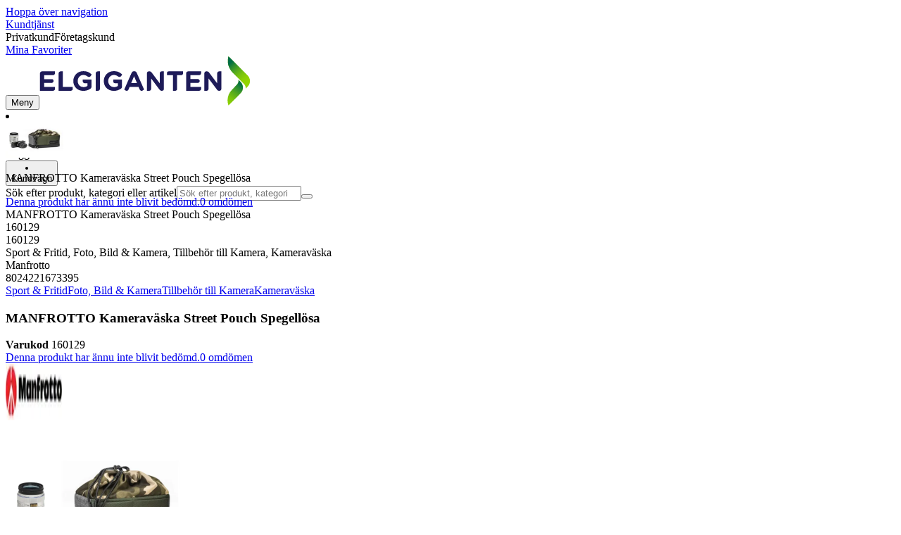

--- FILE ---
content_type: text/html; charset=utf-8
request_url: https://www.elgiganten.se/product/sport-fritid/foto-bild-kamera/tillbehor-till-kamera/kameravaska/manfrotto-kameravaska-street-pouch-spegellosa/160129
body_size: 63554
content:
<!DOCTYPE html><html lang="sv-SE" class="scroll-smooth regular_e78969cf-module__4gc9eW__variable headline_2755417b-module__iz533a__variable open_sans_ed2ca084-module__tG5LkW__variable"><head><meta charSet="utf-8"/><meta name="viewport" content="width=device-width, initial-scale=1"/><link rel="preload" href="/_next/static/media/ElkjopBodytext_Black-s.p.c14a810f.woff2" as="font" crossorigin="" type="font/woff2"/><link rel="preload" href="/_next/static/media/ElkjopBodytext_DemiBold-s.p.767754ae.woff2" as="font" crossorigin="" type="font/woff2"/><link rel="preload" href="/_next/static/media/ElkjopBodytext_Regular-s.p.020dd616.woff2" as="font" crossorigin="" type="font/woff2"/><link rel="preload" href="/_next/static/media/ElkjopHeadline_Regular-s.p.3e88abf2.woff2" as="font" crossorigin="" type="font/woff2"/><link rel="preload" href="/_next/static/media/cf514f5d0007dafa-s.p.417aa1a2.woff2" as="font" crossorigin="" type="font/woff2"/><link rel="preload" as="image" imageSrcSet="https://next-media.elkjop.com/image/dv_web_D180001002419321/160129/manfrotto-kameravaska-street-pouch-spegellosa.jpg?w=640&amp;q=75 1x, https://next-media.elkjop.com/image/dv_web_D180001002419321/160129/manfrotto-kameravaska-street-pouch-spegellosa.jpg?w=1200&amp;q=75 2x"/><link rel="preload" as="image" imageSrcSet="https://next-media.elkjop.com/image/dv_web_D180001002419332/160129/manfrotto-kameravaska-street-pouch-spegellosa.jpg?w=640&amp;q=75 1x, https://next-media.elkjop.com/image/dv_web_D180001002419332/160129/manfrotto-kameravaska-street-pouch-spegellosa.jpg?w=1200&amp;q=75 2x"/><link rel="stylesheet" href="/_next/static/chunks/f2c3b896837369b2.css?dpl=dpl_AmEdroS2ViXk53L1rrgAd6zBp1ZN" data-precedence="next"/><link rel="stylesheet" href="/_next/static/chunks/62e0eeb062eb4e97.css?dpl=dpl_AmEdroS2ViXk53L1rrgAd6zBp1ZN" data-precedence="next"/><link rel="stylesheet" href="/_next/static/chunks/4052db1061021558.css?dpl=dpl_AmEdroS2ViXk53L1rrgAd6zBp1ZN" data-precedence="next"/><link rel="stylesheet" href="/_next/static/chunks/3c5b5c06b9742e8f.css?dpl=dpl_AmEdroS2ViXk53L1rrgAd6zBp1ZN" data-precedence="next"/><link rel="stylesheet" href="/_next/static/chunks/7d6f63801b811fb4.css?dpl=dpl_AmEdroS2ViXk53L1rrgAd6zBp1ZN" data-precedence="next"/><link rel="stylesheet" href="/_next/static/chunks/bc35306380153468.css?dpl=dpl_AmEdroS2ViXk53L1rrgAd6zBp1ZN" data-precedence="next"/><link rel="stylesheet" href="/_next/static/chunks/51f38adbf0439937.css?dpl=dpl_AmEdroS2ViXk53L1rrgAd6zBp1ZN" data-precedence="next"/><link rel="stylesheet" href="/_next/static/chunks/52cb52d2a9be943b.css?dpl=dpl_AmEdroS2ViXk53L1rrgAd6zBp1ZN" data-precedence="next"/><link rel="preload" as="script" fetchPriority="low" href="/_next/static/chunks/e17c9d6227c179e2.js?dpl=dpl_AmEdroS2ViXk53L1rrgAd6zBp1ZN"/><script src="/_next/static/chunks/c158f412336bda29.js?dpl=dpl_AmEdroS2ViXk53L1rrgAd6zBp1ZN" async=""></script><script src="/_next/static/chunks/f2b77c220f93ac39.js?dpl=dpl_AmEdroS2ViXk53L1rrgAd6zBp1ZN" async=""></script><script src="/_next/static/chunks/turbopack-f58cf280762109b7.js?dpl=dpl_AmEdroS2ViXk53L1rrgAd6zBp1ZN" async=""></script><script src="/_next/static/chunks/fdc15557bcb784f0.js?dpl=dpl_AmEdroS2ViXk53L1rrgAd6zBp1ZN" async=""></script><script src="/_next/static/chunks/963c71eec1d89c3f.js?dpl=dpl_AmEdroS2ViXk53L1rrgAd6zBp1ZN" async=""></script><script src="/_next/static/chunks/1acd2bd11e47cd5b.js?dpl=dpl_AmEdroS2ViXk53L1rrgAd6zBp1ZN" async=""></script><script src="/_next/static/chunks/95e321be670d8666.js?dpl=dpl_AmEdroS2ViXk53L1rrgAd6zBp1ZN" async=""></script><script src="/_next/static/chunks/82de9e1021bfbd27.js?dpl=dpl_AmEdroS2ViXk53L1rrgAd6zBp1ZN" async=""></script><script src="/_next/static/chunks/c19ed5c1bf98841e.js?dpl=dpl_AmEdroS2ViXk53L1rrgAd6zBp1ZN" async=""></script><script src="/_next/static/chunks/fb29e2c636bce9e8.js?dpl=dpl_AmEdroS2ViXk53L1rrgAd6zBp1ZN" async=""></script><script src="/_next/static/chunks/cc67afe8b5182770.js?dpl=dpl_AmEdroS2ViXk53L1rrgAd6zBp1ZN" async=""></script><script src="/_next/static/chunks/f3cbced1e7bc7a00.js?dpl=dpl_AmEdroS2ViXk53L1rrgAd6zBp1ZN" async=""></script><script src="/_next/static/chunks/4f6d1eb757d1e286.js?dpl=dpl_AmEdroS2ViXk53L1rrgAd6zBp1ZN" async=""></script><script src="/_next/static/chunks/ee0dd78dd5383cb6.js?dpl=dpl_AmEdroS2ViXk53L1rrgAd6zBp1ZN" async=""></script><script src="/_next/static/chunks/b0ecede56121f9da.js?dpl=dpl_AmEdroS2ViXk53L1rrgAd6zBp1ZN" async=""></script><script src="/_next/static/chunks/efff95996c698845.js?dpl=dpl_AmEdroS2ViXk53L1rrgAd6zBp1ZN" async=""></script><script src="/_next/static/chunks/77bb8a097c0e774b.js?dpl=dpl_AmEdroS2ViXk53L1rrgAd6zBp1ZN" async=""></script><script src="/_next/static/chunks/9413bfd76cce826a.js?dpl=dpl_AmEdroS2ViXk53L1rrgAd6zBp1ZN" async=""></script><script src="/_next/static/chunks/dadfeb7a4bd24f1b.js?dpl=dpl_AmEdroS2ViXk53L1rrgAd6zBp1ZN" async=""></script><script src="/_next/static/chunks/985c766e6d1bf9fb.js?dpl=dpl_AmEdroS2ViXk53L1rrgAd6zBp1ZN" async=""></script><script src="/_next/static/chunks/78a0811d1d51c66b.js?dpl=dpl_AmEdroS2ViXk53L1rrgAd6zBp1ZN" async=""></script><script src="/_next/static/chunks/4c4e072fd9466edf.js?dpl=dpl_AmEdroS2ViXk53L1rrgAd6zBp1ZN" async=""></script><script src="/_next/static/chunks/e809a3df603e57cc.js?dpl=dpl_AmEdroS2ViXk53L1rrgAd6zBp1ZN" async=""></script><script src="/_next/static/chunks/1bac48e61002033b.js?dpl=dpl_AmEdroS2ViXk53L1rrgAd6zBp1ZN" async=""></script><script src="/_next/static/chunks/d5534d7febb3df58.js?dpl=dpl_AmEdroS2ViXk53L1rrgAd6zBp1ZN" async=""></script><script src="/_next/static/chunks/0a97286c0c8850f2.js?dpl=dpl_AmEdroS2ViXk53L1rrgAd6zBp1ZN" async=""></script><script src="/_next/static/chunks/992715f3af436ae1.js?dpl=dpl_AmEdroS2ViXk53L1rrgAd6zBp1ZN" async=""></script><script src="/_next/static/chunks/0a52a1b464d137e7.js?dpl=dpl_AmEdroS2ViXk53L1rrgAd6zBp1ZN" async=""></script><script src="/_next/static/chunks/329c6acc0b1be316.js?dpl=dpl_AmEdroS2ViXk53L1rrgAd6zBp1ZN" async=""></script><script src="/_next/static/chunks/b567d8b166867f04.js?dpl=dpl_AmEdroS2ViXk53L1rrgAd6zBp1ZN" async=""></script><script src="/_next/static/chunks/f5ede0c40d6890d6.js?dpl=dpl_AmEdroS2ViXk53L1rrgAd6zBp1ZN" async=""></script><script src="/_next/static/chunks/9d7bb699bdc4e703.js?dpl=dpl_AmEdroS2ViXk53L1rrgAd6zBp1ZN" async=""></script><link rel="preload" href="https://policy.app.cookieinformation.com/uc.js" as="script"/><link rel="preload" href="https://sgtm.elgiganten.se/gtm.js?id=GTM-WNGPGKF" as="script"/><link rel="preload" href="https://www.google.com/recaptcha/enterprise.js?render=6LfGP04qAAAAABjhlAEASZ5jJMqRf32qWz0oOlSC" as="script"/><link rel="preload" href="https://api.feefo.com/feefo-widgets-data/loader/widgets/elgiganten-sweden" as="script"/><link rel="preload" href="//media.pointandplace.com/js/pointandplace.js" as="script"/><link rel="preload" href="https://api.videoly.co/1/quchbox/0/407/quch.js" as="script"/><meta name="next-size-adjust" content=""/><meta name="theme-color" content="#041752"/><link rel="icon" href="/favicon.ico"/><link rel="preload" href="https://policy.app.cookieinformation.com/uc.js" as="script"/><title>MANFROTTO Kameraväska Street Pouch Spegellösa - Elgiganten</title><meta name="description" content="MANFROTTO Kameraväska Street Pouch Spegellösa"/><meta name="robots" content="index, follow"/><link rel="canonical" href="/product/sport-fritid/foto-bild-kamera/tillbehor-till-kamera/kameravaska/manfrotto-kameravaska-street-pouch-spegellosa/160129"/><meta property="og:title" content="MANFROTTO Kameraväska Street Pouch Spegellösa"/><meta property="og:description" content="MANFROTTO Kameraväska Street Pouch Spegellösa"/><meta property="og:url" content="https://www.elgiganten.se/product/sport-fritid/foto-bild-kamera/tillbehor-till-kamera/kameravaska/manfrotto-kameravaska-street-pouch-spegellosa/160129"/><meta property="og:image" content="https://next-media.elkjop.com/image/dv_web_D180001002419321/160129/manfrotto-kameravaska-street-pouch-spegellosa.jpg"/><meta property="og:type" content="website"/><meta name="twitter:card" content="summary_large_image"/><meta name="twitter:title" content="MANFROTTO Kameraväska Street Pouch Spegellösa"/><meta name="twitter:description" content="MANFROTTO Kameraväska Street Pouch Spegellösa"/><meta name="twitter:image" content="https://next-media.elkjop.com/image/dv_web_D180001002419321/160129/manfrotto-kameravaska-street-pouch-spegellosa.jpg"/><!--$--><!--/$--><script src="/_next/static/chunks/a6dad97d9634a72d.js?dpl=dpl_AmEdroS2ViXk53L1rrgAd6zBp1ZN" noModule=""></script></head><body class="flex min-h-screen flex-col overscroll-x-none bg-body-bg font-body xl:overscroll-none theme-b2c" data-cro-site="se"><div hidden=""><!--$--><!--/$--></div><!--$!--><template data-dgst="BAILOUT_TO_CLIENT_SIDE_RENDERING"></template><!--/$--><!--$--><!--/$--><script type="text/javascript" id="sw-reg">if (!navigator.serviceWorker?.controller && navigator.serviceWorker?.register) {
  navigator.serviceWorker.register('/sw.js').then(registration=>registration.update());
}</script><header class="relative z-20 border-line bg-(--header-bg) xl:border-b print:border-none"><a href="#main-content" class="-translate-y-full pointer-events-none fixed top-0 z-9999 flex h-fit w-full justify-center bg-brand p-2 font-bold font-regular text-base text-white opacity-0 transition-transform focus:pointer-events-auto focus:translate-y-0 focus:opacity-100 print:hidden">Hoppa över navigation</a><div class="border-line bg-white xl:border-b print:hidden"><div class="wrapper hidden h-10 items-center text-brand text-sm xl:flex header-wrapper-padding"><!--$--><a class="mr-2 inline-block hover:underline" title="Kundtjänst" href="/kundtjanst">Kundtjänst</a><!--/$--><div class="ml-3 flex flex-1"><!--$!--><template data-dgst="BAILOUT_TO_CLIENT_SIDE_RENDERING"></template><div class="animate-placeholder block rounded-4xl border border-stroke-grey bg-pale-grey p-1"><span class="px-3 hover:underline border border-transparent rounded-4xl text-black font-body bg-wcag-green text-white">Privatkund</span><span class="px-3 hover:underline border border-transparent rounded-4xl text-black">Företagskund</span></div><!--/$--></div><div class="flex gap-4"><!--$--><a class="flex flex-row-reverse items-center gap-2" data-event="event=favouriteProduct&amp;element_category=Navigation&amp;element_cta=Top+Navigation&amp;element_description=Logging+in" href="/login?return-path=%2Faccount%2Fproduct-favorites&amp;userOrigin=MYFAV"><span class="icon-mask block size-6 bg-accent-200" style="mask-image:url(/assets_spa/images/heart.svg);-webkit-mask-image:url(/assets_spa/images/heart.svg)"></span>Mina Favoriter</a><!--/$--></div></div></div><div class="header wrapper header-wrapper-padding relative grid items-center bg-(--header-bg) pb-1 md:pb-0"><button id="header-category-menu" data-testid="category-menu" aria-controls="category-menu-content" aria-haspopup="true" aria-expanded="false" class="sitenav my-4 flex h-full items-center text-dark-blue xl:px-4 print:hidden"><div title="Meny" class="headermenu | group mx-4 flex h-[21px] w-[21px] flex-col transition-all before:block before:h-[3px] before:w-[21px] before:rounded-sm before:bg-(--header-menu) before:transition-transform before:duration-200 after:block after:h-[3px] after:w-[21px] after:rounded-sm after:bg-(--header-menu) after:transition-transform after:duration-200 hover:scale-110 justify-evenly"><div class="h-[3px] w-[21px] rounded-sm bg-(--header-menu) transition-opacity duration-200"></div></div><div class="hidden font-bold font-regular text-(--header-text) text-2xl xl:block">Meny</div></button><a id="header-logo" class="h-auto" aria-label="Till Elgigantens startsida" data-event="event=navigationTracking&amp;element_category=Navigation&amp;element_cta=Top+Navigation&amp;element_description=Home" href="/"><img alt="Elgigantens privatkunder" loading="lazy" width="300" height="70" decoding="async" data-nimg="1" class="h-7 w-auto transition-transform hover:scale-[1.02] xl:h-12" style="color:transparent" src="/assets_spa/images/logo_b2c_header_se.svg?dpl=dpl_AmEdroS2ViXk53L1rrgAd6zBp1ZN"/></a><div id="header-actions" aria-live="polite" class="flex h-full items-center print:hidden"><!--$--><li class="group flex h-full cursor-pointer items-center justify-center gap-2 px-4 text-(--header-text) xl:flex-col"><div class="relative"><span class="icon-mask flex size-8 bg-(--header-icon) transition-transform group-hover:scale-110" style="mask-image:url(/assets_spa/images/navigation.svg);-webkit-mask-image:url(/assets_spa/images/navigation.svg)"></span></div><span class="hidden font-bold font-regular text-md lg:inline">Hitta butik</span></li><!--/$--><!--$!--><template data-dgst="BAILOUT_TO_CLIENT_SIDE_RENDERING"></template><li class="group flex h-full cursor-pointer items-center justify-center gap-2 px-4 text-(--header-text) xl:flex-col"><div class="relative"><span class="icon-mask flex size-8 bg-(--header-icon) transition-transform group-hover:scale-110" style="mask-image:url(/assets_spa/images/user.svg);-webkit-mask-image:url(/assets_spa/images/user.svg)"></span></div><span class="hidden font-bold font-regular text-md lg:inline">Logga in</span></li><!--/$--><!--$?--><template id="B:0"></template><li class="group flex h-full cursor-pointer items-center justify-center gap-2 px-4 text-(--header-text) xl:flex-col"><div class="relative"><span class="icon-mask flex size-8 bg-(--header-icon) transition-transform group-hover:scale-110" style="mask-image:url(/assets_spa/images/cart.svg);-webkit-mask-image:url(/assets_spa/images/cart.svg)"></span></div><span class="hidden font-bold font-regular text-md lg:inline">Kundvagn</span></li><!--/$--></div><!--$?--><template id="B:1"></template><!--/$--></div></header><!--$--><!--/$--><main id="main-content" class="min-h-screen"><section class="wrapper pdp overflow-x-clip"><section class="wrapper pdp overflow-x-clip"><!--$--><!--/$--><div class="fixed top-0 left-0 z-200 h-[60px] w-full bg-white transition-transform print:hidden -translate-y-full"><div class="mx-auto flex h-full max-w-360 justify-between overflow-visible px-4" data-component="ProductPageStickyHeaderContent"><div class="flex items-center gap-3"><img alt="MANFROTTO Kameraväska Street Pouch Spegellösa" loading="lazy" width="82" height="54" decoding="async" data-nimg="1" class="max-h-12 w-auto" style="color:transparent" srcSet="https://next-media.elkjop.com/image/dv_web_D180001002419321/160129/manfrotto-kameravaska-street-pouch-spegellosa.jpg?w=96&amp;q=75 1x, https://next-media.elkjop.com/image/dv_web_D180001002419321/160129/manfrotto-kameravaska-street-pouch-spegellosa.jpg?w=256&amp;q=75 2x" src="https://next-media.elkjop.com/image/dv_web_D180001002419321/160129/manfrotto-kameravaska-street-pouch-spegellosa.jpg?w=256&amp;q=75"/><div class="flex flex-col"><p class="line-clamp-1 overflow-clip text-ellipsis font-regular">MANFROTTO Kameraväska Street Pouch Spegellösa</p><a href="#reviews"><span class="rating flex min-w-0 items-center gap-1 flex flex-wrap" style="--percent:0%"><span class="mask-stars inline-block aspect-5/1 h-4"><span class="sr-only"><span>Denna produkt har ännu inte blivit bedömd.</span></span></span><span class="overflow-hidden whitespace-nowrap text-discrete-600 before:content-[&#x27;(&#x27;] after:content-[&#x27;)&#x27;] text-sm">0<span class="hidden xl:inline-block"> <!-- -->omdömen</span></span><!--$!--><template data-dgst="BAILOUT_TO_CLIENT_SIDE_RENDERING"></template><span class="items-center"><span class="icon-mask block size-4 translate-y-px bg-black" style="mask-image:url(/assets_spa/images/info.svg);-webkit-mask-image:url(/assets_spa/images/info.svg)"></span></span><!--/$--></span></a></div></div><div class="hidden gap-4 md:flex"><div class="flex flex-col items-center justify-center"></div><!--$--><!--/$--></div></div></div><div class="hidden"><div id="videoly-product-title">MANFROTTO Kameraväska Street Pouch Spegellösa</div><div id="videoly-product-id">160129</div><div id="videoly-product-sku">160129</div><div id="videoly-category-tree">Sport &amp; Fritid, Foto, Bild &amp; Kamera, Tillbehör till Kamera, Kameraväska</div><div id="videoly-product-brand">Manfrotto</div><div id="videoly-product-price"></div><div id="videoly-product-currency"></div><div class="videoly-product-gtin">8024221673395</div></div><script type="application/ld+json">{"@context":"https://schema.org","@type":"Product","@id":"https://www.elgiganten.se/product/sport-fritid/foto-bild-kamera/tillbehor-till-kamera/kameravaska/manfrotto-kameravaska-street-pouch-spegellosa/160129","name":"MANFROTTO Kameraväska Street Pouch Spegellösa","image":"https://next-media.elkjop.com/image/dv_web_D180001002419321/160129/manfrotto-kameravaska-street-pouch-spegellosa.jpg","description":"MANFROTTO Kameraväska Street Pouch Spegellösa","url":"https://www.elgiganten.se/product/sport-fritid/foto-bild-kamera/tillbehor-till-kamera/kameravaska/manfrotto-kameravaska-street-pouch-spegellosa/160129","gtin":"8024221673395","mpn":"684482","itemCondition":"https://schema.org/NewCondition","sku":"160129","brand":{"@type":"Brand","name":"Manfrotto","url":"https://www.elgiganten.se/brand/manfrotto"}}</script><div class="bg-white px-4 py-8 xl:px-20"><div class="relative auto-rows-max md:grid md:grid-cols-2 md:gap-3 lg:flex lg:gap-6"><div class="slider flex h-fit min-w-0 flex-col lg:sticky lg:top-[60px]"><div class="flex flex-col gap-4"><div class="scrollbar-hide relative overflow-hidden overflow-x-auto scroll-smooth print:hidden" data-cro="breadcrumbs"><div class="flex gap-7 text-brand text-xs"><a class="carret relative whitespace-nowrap active:underline link font-body font-bold" href="/sport-fritid">Sport &amp; Fritid</a><a class="carret relative whitespace-nowrap active:underline link font-body font-bold" href="/sport-fritid/foto-bild-kamera">Foto, Bild &amp; Kamera</a><a class="carret relative whitespace-nowrap active:underline link font-body font-bold" href="/sport-fritid/foto-bild-kamera/tillbehor-till-kamera">Tillbehör till Kamera</a><a class="carret relative whitespace-nowrap active:underline link font-body font-bold" href="/sport-fritid/foto-bild-kamera/tillbehor-till-kamera/kameravaska">Kameraväska</a></div><script type="application/ld+json">{"@context":"https://schema.org","@type":"BreadcrumbList","itemListElement":[{"@type":"ListItem","position":1,"name":"Sport & Fritid","item":"https://www.elgiganten.se/sport-fritid"},{"@type":"ListItem","position":2,"name":"Foto, Bild & Kamera","item":"https://www.elgiganten.se/sport-fritid/foto-bild-kamera"},{"@type":"ListItem","position":3,"name":"Tillbehör till Kamera","item":"https://www.elgiganten.se/sport-fritid/foto-bild-kamera/tillbehor-till-kamera"},{"@type":"ListItem","position":4,"name":"Kameraväska","item":"https://www.elgiganten.se/sport-fritid/foto-bild-kamera/tillbehor-till-kamera/kameravaska"}]}</script></div><!--$--><!--/$--><div class="ProductPageHeader bg-white"><div class="flex flex-col gap-2 pb-6"><h1 class="text-balance break-words font-bold font-regular overflow-clip text-ellipsis text-xl xl:text-4xl">MANFROTTO Kameraväska Street Pouch Spegellösa</h1><div class="flex w-full flex-wrap items-end justify-between gap-2 md:items-center"><div class="flex flex-col gap-1 text-sm md:flex-row md:items-center md:gap-4"><div><strong class="font-body font-bold">Varukod</strong> <!-- -->160129</div><a href="#reviews"><span class="rating flex min-w-0 items-center gap-1 flex flex-wrap" style="--percent:0%"><span class="mask-stars inline-block aspect-5/1 h-4"><span class="sr-only"><span>Denna produkt har ännu inte blivit bedömd.</span></span></span><span class="overflow-hidden whitespace-nowrap text-discrete-600 before:content-[&#x27;(&#x27;] after:content-[&#x27;)&#x27;] text-sm">0<span class="hidden xl:inline-block"> <!-- -->omdömen</span></span><!--$!--><template data-dgst="BAILOUT_TO_CLIENT_SIDE_RENDERING"></template><span class="items-center"><span class="icon-mask block size-4 translate-y-px bg-black" style="mask-image:url(/assets_spa/images/info.svg);-webkit-mask-image:url(/assets_spa/images/info.svg)"></span></span><!--/$--></span></a></div></div></div></div></div><div class="product-image-container flex flex-row items-center gap-7 print:hidden"><a href="/brand/manfrotto"><img alt="Manfrotto" data-component="ProductLinkLogoImage" loading="lazy" width="80" height="80" decoding="async" data-nimg="1" class="size-14 object-contain md:size-20" style="color:transparent" srcSet="https://next-media.elkjop.com/image/DV_PNG_NOCLIP_D180001001449453/Brand/manfrotto.png?w=96&amp;q=75 1x, https://next-media.elkjop.com/image/DV_PNG_NOCLIP_D180001001449453/Brand/manfrotto.png?w=256&amp;q=75 2x" src="https://next-media.elkjop.com/image/DV_PNG_NOCLIP_D180001001449453/Brand/manfrotto.png?w=256&amp;q=75"/></a><div class="z-99 empty:invisible empty:absolute"></div><div class="mr-0 ml-auto empty:invisible empty:absolute"></div></div><img alt="" loading="lazy" width="248" height="248" decoding="async" data-nimg="1" class="hidden print:block print:aspect-square print:h-62 print:w-62 print:object-contain" style="color:transparent" srcSet="https://next-media.elkjop.com/image/dv_web_D180001002419321/160129/manfrotto-kameravaska-street-pouch-spegellosa.jpg?w=256&amp;q=75 1x, https://next-media.elkjop.com/image/dv_web_D180001002419321/160129/manfrotto-kameravaska-street-pouch-spegellosa.jpg?w=640&amp;q=75 2x" src="https://next-media.elkjop.com/image/dv_web_D180001002419321/160129/manfrotto-kameravaska-street-pouch-spegellosa.jpg?w=640&amp;q=75"/><div data-component="MediaContainer" data-widget-api-video="false" class="flex lg:grid lg:grid-cols-[116px_1fr] print:hidden relative w-full"><div class="mt-4 hidden lg:flex" data-component="Assets"><div class="swiper-vertical scrollbar-hide relative max-w-full"><ul class="swiper-items relative snap-x snap-mandatory scroll-smooth md:scrollbar-hide snap-x scroll-smooth auto-cols-[100%] overflow-y-scroll overflow-x-hidden mt-8 mb-2 flex flex-col gap-4 h-full max-h-120"><li data-asset-index="0" style="animation-delay:0ms" class="animate-appear border-2 border-solid hover:border-accent border-accent shadow-highlighted"><button type="button" class="flex h-20 w-20 cursor-pointer items-center p-2"><img alt="" loading="lazy" width="60" height="60" decoding="async" data-nimg="1" class="mx-auto aspect-square max-h-full object-contain" style="color:transparent" srcSet="https://next-media.elkjop.com/image/dv_web_D180001002419321/160129/manfrotto-kameravaska-street-pouch-spegellosa.jpg?w=64&amp;q=75 1x, https://next-media.elkjop.com/image/dv_web_D180001002419321/160129/manfrotto-kameravaska-street-pouch-spegellosa.jpg?w=128&amp;q=75 2x" src="/image/dv_web_D180001002419321/160129/manfrotto-kameravaska-street-pouch-spegellosa.jpg"/></button></li><li data-asset-index="1" style="animation-delay:100ms" class="animate-appear border-2 border-solid hover:border-accent border-line"><button type="button" class="flex h-20 w-20 cursor-pointer items-center p-2"><img alt="" loading="lazy" width="60" height="60" decoding="async" data-nimg="1" class="mx-auto aspect-square max-h-full object-contain" style="color:transparent" srcSet="https://next-media.elkjop.com/image/dv_web_D180001002419332/160129/manfrotto-kameravaska-street-pouch-spegellosa.jpg?w=64&amp;q=75 1x, https://next-media.elkjop.com/image/dv_web_D180001002419332/160129/manfrotto-kameravaska-street-pouch-spegellosa.jpg?w=128&amp;q=75 2x" src="/image/dv_web_D180001002419332/160129/manfrotto-kameravaska-street-pouch-spegellosa.jpg"/></button></li><li data-asset-index="2" style="animation-delay:200ms" class="animate-appear border-2 border-solid hover:border-accent border-line"><button type="button" class="flex h-20 w-20 cursor-pointer items-center p-2"><img alt="" loading="lazy" width="60" height="60" decoding="async" data-nimg="1" class="mx-auto aspect-square max-h-full object-contain" style="color:transparent" srcSet="https://next-media.elkjop.com/image/dv_web_D180001002419325/160129/manfrotto-kameravaska-street-pouch-spegellosa.jpg?w=64&amp;q=75 1x, https://next-media.elkjop.com/image/dv_web_D180001002419325/160129/manfrotto-kameravaska-street-pouch-spegellosa.jpg?w=128&amp;q=75 2x" src="/image/dv_web_D180001002419325/160129/manfrotto-kameravaska-street-pouch-spegellosa.jpg"/></button></li></ul><div class="absolute top-0 left-0 h-8 w-full"><button type="button" title="Previous" class="prevBtn hide-with-overlay relative h-full w-full transition-opacity after:m-auto after:block after:h-0 after:w-0 after:border-b-[12px] after:border-b-accent after:border-l-[12px] after:border-l-transparent after:border-r-[12px] after:border-r-transparent"></button></div><div class="relative h-8 w-full"><button type="button" title="Next" class="nextBtn hide-with-overlay relative h-full w-full transition-opacity after:m-auto after:block after:h-0 after:w-0 after:border-t-[12px] after:border-t-accent after:border-l-[12px] after:border-l-transparent after:border-r-[12px] after:border-r-transparent"></button></div></div></div><div class="relative flex min-w-0 max-w-full items-center"><div class="w-full max-w-full"><div class="swiper-pdp scrollbar-hide relative max-w-full show-pages overflow-hidden md:h-full"><ul class="swiper-items relative snap-x snap-mandatory scroll-smooth md:scrollbar-hide snap-x scroll-smooth auto-cols-[100%] grid grid-flow-col overflow-x-scroll md:h-full scrollbar-hide grid snap-x auto-cols-[100%] grid-flow-col overflow-x-scroll scroll-smooth"><li class="flex snap-start items-center justify-center pb-10"><button type="button" class="flex cursor-zoom-in items-center justify-center"><img alt="" loading="eager" width="580" height="580" decoding="async" data-nimg="1" class="aspect-square" style="color:transparent;object-fit:contain" srcSet="https://next-media.elkjop.com/image/dv_web_D180001002419321/160129/manfrotto-kameravaska-street-pouch-spegellosa.jpg?w=640&amp;q=75 1x, https://next-media.elkjop.com/image/dv_web_D180001002419321/160129/manfrotto-kameravaska-street-pouch-spegellosa.jpg?w=1200&amp;q=75 2x" src="/image/dv_web_D180001002419321/160129/manfrotto-kameravaska-street-pouch-spegellosa.jpg"/></button></li><li class="flex snap-start items-center justify-center pb-10"><button type="button" class="flex cursor-zoom-in items-center justify-center"><img alt="" loading="eager" width="580" height="580" decoding="async" data-nimg="1" class="aspect-square" style="color:transparent;object-fit:contain" srcSet="https://next-media.elkjop.com/image/dv_web_D180001002419332/160129/manfrotto-kameravaska-street-pouch-spegellosa.jpg?w=640&amp;q=75 1x, https://next-media.elkjop.com/image/dv_web_D180001002419332/160129/manfrotto-kameravaska-street-pouch-spegellosa.jpg?w=1200&amp;q=75 2x" src="/image/dv_web_D180001002419332/160129/manfrotto-kameravaska-street-pouch-spegellosa.jpg"/></button></li><li class="flex snap-start items-center justify-center pb-10"><button type="button" class="flex cursor-zoom-in items-center justify-center"><img alt="" loading="lazy" width="580" height="580" decoding="async" data-nimg="1" class="aspect-square" style="color:transparent;object-fit:contain" srcSet="https://next-media.elkjop.com/image/dv_web_D180001002419325/160129/manfrotto-kameravaska-street-pouch-spegellosa.jpg?w=640&amp;q=75 1x, https://next-media.elkjop.com/image/dv_web_D180001002419325/160129/manfrotto-kameravaska-street-pouch-spegellosa.jpg?w=1200&amp;q=75 2x" src="/image/dv_web_D180001002419325/160129/manfrotto-kameravaska-street-pouch-spegellosa.jpg"/></button></li></ul><div class="pages absolute bottom-0 left-1/2 z-1 flex -translate-x-1/2 justify-center"><div class="m-2 flex items-center gap-2 rounded-full bg-white/60 px-2 py-0 shadow-lg backdrop-blur-sm"><div class="page-dots flex"></div><div class="play-pause-container"></div></div></div></div></div></div><button type="button" aria-label="toggle fullscreen" class="absolute right-6 bottom-0 size-10 fill-accent transition-opacity opacity-100"><svg role="img" aria-label="Toggle fullscreen" viewBox="0 0 24 24" height="100%" width="100%" preserveAspectRatio="xMidYMid meet" focusable="false"><path d="M14.54 2c-1.99 0-3.86.78-5.27 2.18a7.441 7.441 0 00-.82 9.58c.16.22.47.28.7.12.23-.16.28-.47.12-.7a6.44 6.44 0 01.71-8.29A6.407 6.407 0 0114.54 3c1.73 0 3.35.67 4.57 1.89S21 7.73 21 9.46s-.67 3.35-1.89 4.57a6.44 6.44 0 01-8.28.72.489.489 0 00-.64.06l-5.99 6c-.26.26-.73.26-.99 0-.14-.15-.21-.32-.21-.51s.07-.36.21-.5l4.52-4.52c.2-.2.2-.51 0-.71s-.51-.2-.71 0L2.5 19.1A1.702 1.702 0 003.7 22c.44 0 .87-.17 1.2-.5l5.71-5.71a7.436 7.436 0 009.21-1.06c1.4-1.41 2.18-3.28 2.18-5.27s-.78-3.86-2.18-5.27A7.43 7.43 0 0014.54 2z"></path><path d="M14.5 5.5c-.28 0-.5.22-.5.5v3h-3c-.28 0-.5.22-.5.5s.22.5.5.5h3v3c0 .28.22.5.5.5s.5-.22.5-.5v-3h3c.28 0 .5-.22.5-.5S18.28 9 18 9h-3V6c0-.28-.22-.5-.5-.5z"></path></svg></button></div><div class="my-8 md:hidden"><div data-cro="short-text" class="text-sm/[21px] text-text-color lg:text-base/[24px]"><h2 class="mb-4 font-bold font-regular text-2xl text-text-color">Kort om produkten</h2>MANFROTTO Kameraväska Street Pouch Spegellösa<a class="link inverted-link mt-4 block font-body font-bold text-text-color print:hidden" href="#description">Läs mer om produkten</a></div></div><div class="hidden pt-10 md:flex"><div class="flex flex-col gap-8"><div class="mt-8 grid grid-cols-2 gap-8"><div data-cro="short-text" class="text-sm/[21px] text-text-color lg:text-base/[24px]"><h2 class="mb-4 font-bold font-regular text-2xl text-text-color">Kort om produkten</h2>MANFROTTO Kameraväska Street Pouch Spegellösa<a class="link inverted-link mt-4 block font-body font-bold text-text-color print:hidden" href="#description">Läs mer om produkten</a></div><div data-cro="key-spec" class="text-sm/[21px] text-text-color lg:text-base/[24px]"><h2 class="mb-4 font-bold font-regular text-2xl">Teknisk specifikation</h2><ul></ul><a class="link inverted-link mt-4 block font-body font-bold print:hidden" href="#specifications">Se alla specifikationer</a></div></div></div></div></div><div class="z-1 flex h-fit shrink-0 grow basis-100 flex-col lg:sticky lg:top-15"><div class="flex flex-col gap-4 bg-light-grey" data-cro="pdp-buy-box" data-testid="pdp-buy-box"><div class="flex flex-col gap-6 p-5 xl:p-8"><div class="flex flex-col gap-1"><div class="flex flex-col" data-cro="pdp-main-price-box"></div><div class="flex flex-col gap-6"></div></div><!--$--><!--/$--><!--$--><!--/$--><!--$!--><template data-dgst="BAILOUT_TO_CLIENT_SIDE_RENDERING"></template><!--/$--></div><!--$?--><template id="B:2"></template><div class="flex flex-col gap-6 p-5 xl:p-8"><div class="rounded bg-skeleton h-16"></div><div class="rounded bg-skeleton h-8"></div><div class="rounded bg-skeleton h-36"></div></div><!--/$--></div><!--$--><div data-cro="pdp-cms-discontinued"><!--$--><!--/$--></div><!--/$--></div><div class="mt-8 flex flex-col gap-8 md:hidden"><div data-cro="key-spec" class="text-sm/[21px] text-text-color lg:text-base/[24px]"><h2 class="mb-4 font-bold font-regular text-2xl">Teknisk specifikation</h2><ul></ul><a class="link inverted-link mt-4 block font-body font-bold print:hidden" href="#specifications">Se alla specifikationer</a></div></div></div></div><!--$--><!--/$--><div class="border-line border-y bg-white" style="--sticky-product-header-height:60px"><div id="description" class="has-[.childofparentaccordion:empty]:hidden grid scroll-mt-[calc(10px+var(--sticky-product-header-height,0px))] grid-rows-[0fr] border-t border-t-line transition-all ease-in-out first:border-t-0"><h2><button id="_R_19j9bsnpfi6bqalaivb_-description-control" type="button" aria-expanded="true" aria-controls="_R_19j9bsnpfi6bqalaivb_-description" class="flex w-full items-center justify-between px-6 py-4 text-left font-bold font-regular text-xl md:py-8 md:text-2xl xl:px-20">Produktbeskrivning<span class="accordion-icon"><span class="icon-mask block size-3 transform transition-transform md:size-4 -rotate-180" style="mask-image:url(/assets_spa/images/arrow-down.svg);-webkit-mask-image:url(/assets_spa/images/arrow-down.svg)"></span></span></button></h2><section id="_R_19j9bsnpfi6bqalaivb_-description" aria-labelledby="_R_19j9bsnpfi6bqalaivb_-description-control" class="duraton-500 grid grid-rows-[0fr] transition-all grid-rows-[1fr]" aria-hidden="false"><div class="overflow-hidden"><div class="childofparentaccordion pb-4 md:pb-8"><section data-cro="pdp-cms-description" class="module-container pb-(--spacing-y) bg-white print:hidden"></section><div class="bg-white" data-cro="pdp-description"><div class="p-6 xl:p-20 py-0 xl:py-0 richtext text-sm/[25px] text-text-color lg:text-base/[30px]">Kameraväska street pouch spegellösa. Skyddande kamerapåse. Vikbar övre öppning. Rymmersony a7 eller a9, fujifilm x-t eller liknande. Perfekt för varje personlig väska. Smarta, flyttbara avdelare för att organisera din utrustningnya manfrotto street pouch är en smart, snygg kamerapåse som ger dig friheten att enkelt byta väskor medan du håller din kamera säker. Med denna påse blir varje väska ditt favorit kameraväska!  lägg bara din manfrotto street pouch i din väska och du är redo att gå. Den passar också bra för en premium kompakt systemkamera eller ingångsnivå dslr med standard zoomlins. Tack vare de uvtagbara avdelarna kan du anpassa påsen till dina behov. Påsen är utrustad med manfrotto skyddssystem, så din utrustning kommer alltid att vara säker. Den vikbara öppningen gör att du enkelt kan stänga påsen och om du vill ha snabb åtkomst till din utrustning kan vika upp den så att den förblir öppen. Ett blixtlås på baksidan håller telefonen säker. På framsidan organiserar två fickor dina mindre föremål.</div></div></div></div></section></div><div id="documents" class="has-[.childofparentaccordion:empty]:hidden grid scroll-mt-[calc(10px+var(--sticky-product-header-height,0px))] grid-rows-[0fr] border-t border-t-line transition-all ease-in-out first:border-t-0 print:hidden"><h2><button id="_R_19j9bsnpfi6bqalaivb_-documents-control" type="button" aria-expanded="false" aria-controls="_R_19j9bsnpfi6bqalaivb_-documents" class="flex w-full items-center justify-between px-6 py-4 text-left font-bold font-regular text-xl md:py-8 md:text-2xl xl:px-20">Manualer, Nedladdningar, Reklamation &amp; Support<span class="accordion-icon"><span class="icon-mask block size-3 transform transition-transform md:size-4" style="mask-image:url(/assets_spa/images/arrow-down.svg);-webkit-mask-image:url(/assets_spa/images/arrow-down.svg)"></span></span></button></h2><section id="_R_19j9bsnpfi6bqalaivb_-documents" aria-labelledby="_R_19j9bsnpfi6bqalaivb_-documents-control" class="duraton-500 grid grid-rows-[0fr] transition-all" aria-hidden="true"><div class="overflow-hidden invisible"><div class="childofparentaccordion pb-4 md:pb-8"></div></div></section></div><div id="specifications" class="has-[.childofparentaccordion:empty]:hidden grid scroll-mt-[calc(10px+var(--sticky-product-header-height,0px))] grid-rows-[0fr] border-t border-t-line transition-all ease-in-out first:border-t-0 print:hidden"><h2><button id="_R_19j9bsnpfi6bqalaivb_-specifications-control" type="button" aria-expanded="false" aria-controls="_R_19j9bsnpfi6bqalaivb_-specifications" class="flex w-full items-center justify-between px-6 py-4 text-left font-bold font-regular text-xl md:py-8 md:text-2xl xl:px-20">Teknisk specifikation<span class="accordion-icon"><span class="icon-mask block size-3 transform transition-transform md:size-4" style="mask-image:url(/assets_spa/images/arrow-down.svg);-webkit-mask-image:url(/assets_spa/images/arrow-down.svg)"></span></span></button></h2><section id="_R_19j9bsnpfi6bqalaivb_-specifications" aria-labelledby="_R_19j9bsnpfi6bqalaivb_-specifications-control" class="duraton-500 grid grid-rows-[0fr] transition-all" aria-hidden="true"><div class="overflow-hidden invisible"><div class="childofparentaccordion pb-4 md:pb-8"><div class="p-6 xl:p-20 pt-0 xl:pt-0"><div class="grid grid-cols-1 gap-4 md:grid-cols-2"><div class="mb-3 last:mb-0"><h3 class="font-body"><span class="font-regular text-xl lg:text-2xl pb-4">Mått och vikt</span></h3><div class="mt-4"><dl class="grid grid-cols-2 gap-4 py-1"><dt><span class="hyphens-auto text-pretty break-words align-top font-body text-sm lg:text-base">Vikt (inkl. emballage)</span></dt><dd class="text-pretty break-words align-top font-body font-bold text-sm lg:text-base">100,0 g</dd></dl></div></div><div class="mb-3 last:mb-0"><h3 class="font-body"><span class="font-regular text-xl lg:text-2xl pb-4">Nyckelspecifikation</span></h3><div class="mt-4"></div></div><div class="grid grid-cols-1 gap-4 md:col-span-2 md:grid-cols-2"><div class="mb-3 last:mb-0"><h3 class="font-body"><span class="font-regular text-xl lg:text-2xl pb-4">Modellbeskrivning</span></h3><div class="mt-4"><dl class="grid grid-cols-2 gap-4 py-1"><dt><span class="hyphens-auto text-pretty break-words align-top font-body text-sm lg:text-base">Produkttyp</span></dt><dd class="text-pretty break-words align-top font-body font-bold text-sm lg:text-base">Kameraväska</dd></dl><dl class="grid grid-cols-2 gap-4 py-1"><dt><span class="hyphens-auto text-pretty break-words align-top font-body text-sm lg:text-base">EAN-kod</span></dt><dd class="text-pretty break-words align-top font-body font-bold text-sm lg:text-base">8024221673395</dd></dl><dl class="grid grid-cols-2 gap-4 py-1"><dt><span class="hyphens-auto text-pretty break-words align-top font-body text-sm lg:text-base">Tillverkarens artikelnummer</span></dt><dd class="text-pretty break-words align-top font-body font-bold text-sm lg:text-base">684482</dd></dl></div></div></div></div></div></div></div></section></div><div id="sustainability" class="has-[.childofparentaccordion:empty]:hidden grid scroll-mt-[calc(10px+var(--sticky-product-header-height,0px))] grid-rows-[0fr] border-t border-t-line transition-all ease-in-out first:border-t-0 print:hidden"><h2><button id="_R_19j9bsnpfi6bqalaivb_-sustainability-control" type="button" aria-expanded="false" aria-controls="_R_19j9bsnpfi6bqalaivb_-sustainability" class="flex w-full items-center justify-between px-6 py-4 text-left font-bold font-regular text-xl md:py-8 md:text-2xl xl:px-20">Miljö- och säkerhetsinformation<span class="accordion-icon"><span class="icon-mask block size-3 transform transition-transform md:size-4" style="mask-image:url(/assets_spa/images/arrow-down.svg);-webkit-mask-image:url(/assets_spa/images/arrow-down.svg)"></span></span></button></h2><section id="_R_19j9bsnpfi6bqalaivb_-sustainability" aria-labelledby="_R_19j9bsnpfi6bqalaivb_-sustainability-control" class="duraton-500 grid grid-rows-[0fr] transition-all" aria-hidden="true"><div class="overflow-hidden invisible"><div class="childofparentaccordion pb-4 md:pb-8"><div class="p-6 xl:p-20 py-0 xl:py-0 sustainability relative"><article class="flex flex-col gap-8 xl:gap-8"><section class="flex flex-col items-start gap-2"><h3 class="font-bold font-regular text-2xl leading-7">Produktsäkerhetsinformation</h3><p class="leading-loose">Här hittar du information om allmän produktsäkerhet och tillverkning</p><button type="button" aria-haspopup="dialog" aria-expanded="false" aria-controls="radix-_R_7dn9j9bsnpfi6bqalaivb_" data-state="closed" class="inverted-link font-bold leading-loose">Visa säkerhetsinformation</button></section></article></div></div></div></section></div><!--$?--><template id="B:3"></template><!--/$--></div><section class="module-container pt-(--spacing-y) pb-(--spacing-y) bg-white print:hidden"><!--$--><!--/$--></section><!--$--><!--/$--><!--$--><!--/$--></section><!--$--><!--/$--></section></main><!--$!--><template data-dgst="BAILOUT_TO_CLIENT_SIDE_RENDERING"></template><!--/$--><!--$--><!--/$--><!--$--><!--/$--><!--$--><!--/$--><footer class="footer mt-auto overflow-auto bg-dark-blue text-super-grey print:hidden"><div class="flex justify-center lg:hidden"><button type="button" class="flex items-center justify-center gap-2 p-4">Gå till toppen<svg class="h-4 w-4 rotate-180 fill-accent" viewBox="0 0 24 15" height="100%" width="100%" preserveAspectRatio="xMidYMid meet" focusable="false"><title>Scroll to top</title><path d="M2.8 0L0 2.8l12 12 12-12L21.2 0 12 9.2 2.8 0z"></path></svg></button></div><!--$?--><template id="B:4"></template><div class="min-h-40"> </div><!--/$--></footer><!--$--><!--/$--><!--$?--><template id="B:5"></template><!--/$--><!--$--><!--/$--><!--$!--><template data-dgst="BAILOUT_TO_CLIENT_SIDE_RENDERING"></template><!--/$--><script>requestAnimationFrame(function(){$RT=performance.now()});</script><script src="/_next/static/chunks/e17c9d6227c179e2.js?dpl=dpl_AmEdroS2ViXk53L1rrgAd6zBp1ZN" id="_R_" async=""></script><div hidden id="S:0"><button type="button"><li class="group flex h-full cursor-pointer items-center justify-center gap-2 px-4 text-(--header-text) xl:flex-col" data-testid="cart" data-cart-guid=""><div class="relative"><span class="icon-mask flex size-8 bg-(--header-icon) transition-transform group-hover:scale-110" style="mask-image:url(/assets_spa/images/cart.svg);-webkit-mask-image:url(/assets_spa/images/cart.svg)"></span></div><span class="hidden font-bold font-regular text-md lg:inline">Kundvagn</span></li></button><dialog class="right right-0 mr-0 ml-auto translate-x-[100px] open:translate-x-0 starting:open:translate-x-[100px] top-0 bottom-0 my-0 h-full max-h-screen min-w-full max-w-[calc(100vw-2rem)] p-0 opacity-0 shadow-lg transition-all transition-discrete duration-300 ease-out backdrop:bg-black/30 backdrop:opacity-0 backdrop:backdrop-blur-[4px] backdrop:transition-all backdrop:transition-discrete backdrop:delay-0 backdrop:duration-200 open:opacity-100 starting:open:opacity-0 open:ease-in open:backdrop:opacity-100 starting:open:backdrop:opacity-0 open:backdrop:delay-0 open:backdrop:duration-500 sm:min-w-100"><button type="button" class="absolute top-4 right-4 z-2" aria-label="Close" data-testid="close-dialog"><span class="icon-mask block size-8 bg-black" style="mask-image:url(/assets_spa/images/close.svg);-webkit-mask-image:url(/assets_spa/images/close.svg)" aria-hidden="true"></span></button><div class="grid min-h-full grid-cols-1 lg:grid-cols-[auto_1fr]"><fieldset class="w-full sm:w-144 relative"><div class="grid max-h-svh grid-rows-[auto_1fr_auto] overflow-x-hidden pb-0 xl:max-w-screen-sm" data-cro="cart-overlay"><div class="px-6 pt-6"><span class="font-regular font-bold xl:text-[2rem] text-xl">Din kundvagn är tom</span></div><div class="flex-grow overflow-hidden relative"><div class="scrollbar-hide flex h-full max-h-screen flex-col overflow-y-auto before:pointer-events-none before:absolute before:top-0 before:left-0 before:h-8 before:w-full before:bg-gradient-to-b before:from-black/10 before:to-transparent before:transition-opacity before:duration-500 after:right-0 after:pointer-events-none after:absolute after:bottom-0 after:h-8 after:w-full after:bg-gradient-to-t after:from-black/10 after:to-transparent after:transition-opacity after:duration-500 before:opacity-0 after:opacity-0"><div class="flex flex-col gap-4 p-6 lg:gap-8"><p>Börja fylla din kundvagn med de senaste trenderna</p><hr/><p>Behöver du inspiration för att hitta rätt produkt?</p></div></div></div><div class="flex flex-col gap-4 p-6"><a class="flex items-center justify-center button button-primary text-xl block w-full text-center" variant="primary" href="/kampanj">Kampanjer</a><button class="button button-secondary text-xl items-center justify-center block w-full text-center">Fortsätt handla</button></div></div></fieldset></div></dialog></div><script>$RB=[];$RV=function(a){$RT=performance.now();for(var b=0;b<a.length;b+=2){var c=a[b],e=a[b+1];null!==e.parentNode&&e.parentNode.removeChild(e);var f=c.parentNode;if(f){var g=c.previousSibling,h=0;do{if(c&&8===c.nodeType){var d=c.data;if("/$"===d||"/&"===d)if(0===h)break;else h--;else"$"!==d&&"$?"!==d&&"$~"!==d&&"$!"!==d&&"&"!==d||h++}d=c.nextSibling;f.removeChild(c);c=d}while(c);for(;e.firstChild;)f.insertBefore(e.firstChild,c);g.data="$";g._reactRetry&&requestAnimationFrame(g._reactRetry)}}a.length=0};
$RC=function(a,b){if(b=document.getElementById(b))(a=document.getElementById(a))?(a.previousSibling.data="$~",$RB.push(a,b),2===$RB.length&&("number"!==typeof $RT?requestAnimationFrame($RV.bind(null,$RB)):(a=performance.now(),setTimeout($RV.bind(null,$RB),2300>a&&2E3<a?2300-a:$RT+300-a)))):b.parentNode.removeChild(b)};$RC("B:0","S:0")</script><div hidden id="S:1"><form id="header-search-bar" class="relative z-200 mx-4 print:hidden" data-component="SpeedyHeaderSearch" action="#"><div class="z-110 flex border-line bg-transparent md:border-0"><label class="sr-only" for="speedy-header-search">Sök efter produkt, kategori eller artikel</label><input type="search" id="speedy-header-search" class="grow appearance-none rounded-3xl border border-light-grey bg-light-grey p-2 pr-12 pl-4 placeholder-placeholder outline-none transition-input-border focus:rounded-md focus:border-accent focus:bg-white focus:drop-shadow-lg" placeholder="Sök efter produkt, kategori eller artikel" autoComplete="off" inputMode="text" data-testid="input-search" role="combobox" aria-expanded="false" aria-autocomplete="list" aria-haspopup="listbox" value=""/><button type="submit" class="absolute top-0 right-5 flex h-full w-6 items-center" aria-label="Search" title="Search" data-testid="search-button"><span class="icon-mask block size-6 bg-accent hover:bg-discrete-700" style="mask-image:url(/assets_spa/images/search.svg);-webkit-mask-image:url(/assets_spa/images/search.svg)"></span></button></div></form></div><script>$RC("B:1","S:1")</script><div hidden id="S:2"><div class="flex flex-col gap-4 px-8 pb-8 xl:px-10"><div class="flex items-center gap-3"><span class="icon-mask block h-5 w-5 bg-destructive" style="mask-image:url(/assets_spa/images/not-in-stock.svg);-webkit-mask-image:url(/assets_spa/images/not-in-stock.svg)"></span><span>Slut i lager online</span></div><div class="flex justify-between gap-4 print:hidden"><button type="button" aria-label="Jämför MANFROTTO Kameraväska Street Pouch Spegellösa" class="group/compare flex flex-row items-center gap-2 text-xs"><span class="icon-mask block h-6 w-6 group-hover/compare:bg-light-blue bg-dark-grey" style="mask-image:url(/assets_spa/images/compare.svg);-webkit-mask-image:url(/assets_spa/images/compare.svg)"></span>Jämför</button><!--$--><span class="group/item relative"><button type="button" class="group flex w-full items-center gap-2" aria-label="Spara MANFROTTO Kameraväska Street Pouch Spegellösa till mina favoriter"><span class="icon-mask block aspect-square h-6 bg-discrete-500 hover:bg-red" style="mask-image:url(/assets_spa/images/heart.svg);-webkit-mask-image:url(/assets_spa/images/heart.svg)"></span><span class="text-left text-xs">Spara</span></button></span><!--/$--></div></div></div><script>$RC("B:2","S:2")</script><div hidden id="S:3"><div id="reviews" class="has-[.childofparentaccordion:empty]:hidden grid scroll-mt-[calc(10px+var(--sticky-product-header-height,0px))] grid-rows-[0fr] border-t border-t-line transition-all ease-in-out first:border-t-0 print:hidden"><h2><button id="_R_19j9bsnpfi6bqalaivb_-reviews-control" type="button" aria-expanded="false" aria-controls="_R_19j9bsnpfi6bqalaivb_-reviews" class="flex w-full items-center justify-between px-6 py-4 text-left font-bold font-regular text-xl md:py-8 md:text-2xl xl:px-20"><span class="flex items-center gap-2"><span>Recensioner (0)</span><span class="rating flex min-w-0 items-center gap-1 font-body text-sm flex flex-wrap" style="--percent:0%"><span class="mask-stars inline-block aspect-5/1 h-4"><span class="sr-only"><span>Denna produkt har ännu inte blivit bedömd.</span></span></span><span class="overflow-hidden whitespace-nowrap text-discrete-600 before:content-[&#x27;(&#x27;] after:content-[&#x27;)&#x27;] text-sm">0<span class="hidden xl:inline-block"> <!-- -->omdömen</span></span><!--$!--><template data-dgst="BAILOUT_TO_CLIENT_SIDE_RENDERING"></template><span class="items-center"><span class="icon-mask block size-4 translate-y-px bg-black" style="mask-image:url(/assets_spa/images/info.svg);-webkit-mask-image:url(/assets_spa/images/info.svg)"></span></span><!--/$--></span></span><span class="accordion-icon"><span class="icon-mask block size-3 transform transition-transform md:size-4" style="mask-image:url(/assets_spa/images/arrow-down.svg);-webkit-mask-image:url(/assets_spa/images/arrow-down.svg)"></span></span></button></h2><section id="_R_19j9bsnpfi6bqalaivb_-reviews" aria-labelledby="_R_19j9bsnpfi6bqalaivb_-reviews-control" class="duraton-500 grid grid-rows-[0fr] transition-all" aria-hidden="true"><div class="overflow-hidden hidden"><div class="childofparentaccordion pb-4 md:pb-8"><div class="p-6 xl:p-20 py-0 xl:py-0 reviews bg-white"><script async="" type="text/javascript">
        window.bvDCC = {
          catalogData: {
            locale: "sv-SE",
            catalogProducts: [{"productId":"160129","productName":"MANFROTTO Kameraväska Street Pouch Spegellösa","productDescription":"MANFROTTO Kameraväska Street Pouch Spegellösa","productImageURL":"https://next-media.elkjop.com/image/dv_web_D180001002419321/160129/manfrotto-kameravaska-street-pouch-spegellosa.jpg","productPageURL":"https://www.elgiganten.se/product/sport-fritid/foto-bild-kamera/tillbehor-till-kamera/kameravaska/manfrotto-kameravaska-street-pouch-spegellosa/160129","brandName":"Manfrotto","categoryPath":[{"id":"PT105","name":"Sport & Fritid"},{"id":"PT383","name":"Foto, Bild & Kamera"},{"id":"PT384","name":"Tillbehör till Kamera"},{"id":"PT1036","name":"Kameraväska"}],"eans":["8024221673395"],"manufacturerPartNumbers":["684482"],"inactive":false,"availability":false}]
          }
        };

        window.bvCallback = function (BV) {
          BV.pixel.trackEvent("CatalogUpdate", {
              type: 'Product',
              locale: window.bvDCC.catalogData.locale,
              catalogProducts: window.bvDCC.catalogData.catalogProducts
          });
       };
        </script><feefo-product-reviews locale="sv-SE" sku="160129" version="20"></feefo-product-reviews></div></div></div></section></div></div><script>$RC("B:3","S:3")</script><div hidden id="S:4"><div class="border-super-grey/10 border-y bg-white-blue px-7 py-5 lg:py-11"><div class="wrapper flex flex-col gap-4 md:flex-row md:gap-0 lg:justify-between"><span class="font-regular font-bold text-md lg:text-center lg:text-lg flex-1 flex flex-row items-center gap-4 lg:flex-col"><a href="/kundtjanst/boka-och-hamta"><img alt="Boka &amp; Hämta inom 30 min" loading="lazy" width="50" height="50" decoding="async" data-nimg="1" class="block h-8 w-8 flex-0 lg:mx-auto lg:mb-3 lg:h-16 lg:w-16" style="color:transparent" src="https://next-media.elkjop.com/resource/crblob/11736/e880eea548f1b3fa8c8977df540f0e0a/footer-click-collect-svg-data.svg"/></a><span>Boka &amp; Hämta inom 30 min</span></span><span class="font-regular font-bold text-md lg:text-center lg:text-lg flex-1 flex flex-row items-center gap-4 lg:flex-col"><a href="/kundtjanst/oppet-kop-elgiganten"><img alt="50 dagars öppet köp för klubbmedlemmar" loading="lazy" width="50" height="50" decoding="async" data-nimg="1" class="block h-8 w-8 flex-0 lg:mx-auto lg:mb-3 lg:h-16 lg:w-16" style="color:transparent" src="https://next-media.elkjop.com/resource/crblob/11734/b5dfc32d7eebb497dc77bd71c93f6e12/footer-buy-and-try-svg-data.svg"/></a><span>50 dagars öppet köp för klubbmedlemmar</span></span><span class="font-regular font-bold text-md lg:text-center lg:text-lg flex-1 flex flex-row items-center gap-4 lg:flex-col"><a href="/kundtjanst/prismatch"><img alt="Prismatch" loading="lazy" width="50" height="50" decoding="async" data-nimg="1" class="block h-8 w-8 flex-0 lg:mx-auto lg:mb-3 lg:h-16 lg:w-16" style="color:transparent" src="https://next-media.elkjop.com/resource/crblob/11740/5721ba9686b7484772725ed11f986fb6/footer-price-match-svg-data.svg"/></a><span>Prismatch</span></span></div></div><nav class="wrapper flex flex-col lg:grid lg:grid-cols-[33%_1fr] lg:justify-between lg:gap-8 lg:px-10 lg:pt-8 lg:pb-12 xl:px-24 xl:pt-12 xl:pb-20"><ul class="flex flex-col lg:order-2 lg:grid lg:flex-1 lg:grid-cols-custom lg:gap-4" style="--nr-of-cols:4"><li class="border-gray-400/20 border-b p-5 lg:border-none lg:p-0 has-[:checked]:[&amp;&gt;label&gt;div:after]:hidden has-[:checked]:[&amp;&gt;ul]:max-h-[500px]"><input id="footer-nav-Kundtjänst" class="hidden" type="checkbox" name="footer-nav-Kundtjänst"/><label for="footer-nav-Kundtjänst" class="flex cursor-pointer justify-between"><span class="font-regular font-bold text-lg lg:text-xl">Kundtjänst</span><div class="mt-3 before:block before:w-5 before:translate-y-[2px] before:border-white before:border-t-2 after:block after:w-5 after:rotate-90 after:border-white after:border-t-2 lg:hidden"></div></label><ul class="max-h-0 flex-1 overflow-hidden transition-all duration-300 ease-in-out lg:max-h-full" aria-labelledby="Kundtjänst"><li class="mb-4 list-none font-body font-bold text-xs first:pt-6"><a data-event="event=navigationTracking&amp;element_category=Navigation&amp;element_cta=Footer&amp;eventLabel=Kundtj%C3%A4nst" class="link" href="/kundtjanst">Kundtjänst</a></li><li class="mb-4 list-none font-body font-bold text-xs first:pt-6"><a data-event="event=navigationTracking&amp;element_category=Navigation&amp;element_cta=Footer&amp;eventLabel=Hitta+butik%2Fvaruhus" class="link" href="/store">Hitta butik/varuhus</a></li><li class="mb-4 list-none font-body font-bold text-xs first:pt-6"><a data-event="event=navigationTracking&amp;element_category=Navigation&amp;element_cta=Footer&amp;eventLabel=Sp%C3%A5ra+din+leverans" class="link" href="/kundtjanst/spara-din-leverans">Spåra din leverans</a></li><li class="mb-4 list-none font-body font-bold text-xs first:pt-6"><a data-event="event=navigationTracking&amp;element_category=Navigation&amp;element_cta=Footer&amp;eventLabel=Support+via+fj%C3%A4rrhj%C3%A4lp" class="link" href="/kundtjanst/fjarrhjalp">Support via fjärrhjälp</a></li><li class="mb-4 list-none font-body font-bold text-xs first:pt-6"><a data-event="event=navigationTracking&amp;element_category=Navigation&amp;element_cta=Footer&amp;eventLabel=Bluffmail+m.m." class="link" href="/kundtjanst/phishing-mails">Bluffmail m.m.</a></li><li class="mb-4 list-none font-body font-bold text-xs first:pt-6"><a data-event="event=navigationTracking&amp;element_category=Navigation&amp;element_cta=Footer&amp;eventLabel=Kontakta+oss" class="link" href="/kundtjanst/kontakta-oss">Kontakta oss</a></li></ul></li><li class="border-gray-400/20 border-b p-5 lg:border-none lg:p-0 has-[:checked]:[&amp;&gt;label&gt;div:after]:hidden has-[:checked]:[&amp;&gt;ul]:max-h-[500px]"><input id="footer-nav-Information" class="hidden" type="checkbox" name="footer-nav-Information"/><label for="footer-nav-Information" class="flex cursor-pointer justify-between"><span class="font-regular font-bold text-lg lg:text-xl">Information</span><div class="mt-3 before:block before:w-5 before:translate-y-[2px] before:border-white before:border-t-2 after:block after:w-5 after:rotate-90 after:border-white after:border-t-2 lg:hidden"></div></label><ul class="max-h-0 flex-1 overflow-hidden transition-all duration-300 ease-in-out lg:max-h-full" aria-labelledby="Information"><li class="mb-4 list-none font-body font-bold text-xs first:pt-6"><a data-event="event=navigationTracking&amp;element_category=Navigation&amp;element_cta=Footer&amp;eventLabel=Leverans-+och+installationsavtal+" class="link" href="/kundtjanst/leveransinformation/leverans-och-installationsavtal">Leverans- och installationsavtal </a></li><li class="mb-4 list-none font-body font-bold text-xs first:pt-6"><a data-event="event=navigationTracking&amp;element_category=Navigation&amp;element_cta=Footer&amp;eventLabel=Cookies+p%C3%A5+Elgiganten" class="link" href="/kundtjanst/cookies">Cookies på Elgiganten</a></li><li class="mb-4 list-none font-body font-bold text-xs first:pt-6"><a data-event="event=navigationTracking&amp;element_category=Navigation&amp;element_cta=Footer&amp;eventLabel=Marketplace" class="link" href="/partner">Marketplace</a></li><li class="mb-4 list-none font-body font-bold text-xs first:pt-6"><a data-event="event=navigationTracking&amp;element_category=Navigation&amp;element_cta=Footer&amp;eventLabel=Personuppgiftspolicy" class="link" href="/kundtjanst/gdpr-personuppgiftspolicy">Personuppgiftspolicy</a></li><li class="mb-4 list-none font-body font-bold text-xs first:pt-6"><a data-event="event=navigationTracking&amp;element_category=Navigation&amp;element_cta=Footer&amp;eventLabel=Visselbl%C3%A5sning" class="link" href="/kundtjanst/visselblasningspolicy-elgiganten">Visselblåsning</a></li></ul></li><li class="border-gray-400/20 border-b p-5 lg:border-none lg:p-0 has-[:checked]:[&amp;&gt;label&gt;div:after]:hidden has-[:checked]:[&amp;&gt;ul]:max-h-[500px]"><input id="footer-nav-Inspiration" class="hidden" type="checkbox" name="footer-nav-Inspiration"/><label for="footer-nav-Inspiration" class="flex cursor-pointer justify-between"><span class="font-regular font-bold text-lg lg:text-xl">Inspiration</span><div class="mt-3 before:block before:w-5 before:translate-y-[2px] before:border-white before:border-t-2 after:block after:w-5 after:rotate-90 after:border-white after:border-t-2 lg:hidden"></div></label><ul class="max-h-0 flex-1 overflow-hidden transition-all duration-300 ease-in-out lg:max-h-full" aria-labelledby="Inspiration"><li class="mb-4 list-none font-body font-bold text-xs first:pt-6"><a data-event="event=navigationTracking&amp;element_category=Navigation&amp;element_cta=Footer&amp;eventLabel=Kampanjer" class="link" href="/kampanj">Kampanjer</a></li><li class="mb-4 list-none font-body font-bold text-xs first:pt-6"><a data-event="event=navigationTracking&amp;element_category=Navigation&amp;element_cta=Footer&amp;eventLabel=Guider+%26+inspiration" class="link" href="/magazine">Guider &amp; inspiration</a></li><li class="mb-4 list-none font-body font-bold text-xs first:pt-6"><a data-event="event=navigationTracking&amp;element_category=Navigation&amp;element_cta=Footer&amp;eventLabel=Julklappstips+2025" class="link" href="/julklappstips">Julklappstips 2025</a></li><li class="mb-4 list-none font-body font-bold text-xs first:pt-6"><a data-event="event=navigationTracking&amp;element_category=Navigation&amp;element_cta=Footer&amp;eventLabel=Black+Friday+%2F+Black+Week+2025" class="link" href="/kampanj/black-friday">Black Friday / Black Week 2025</a></li><li class="mb-4 list-none font-body font-bold text-xs first:pt-6"><a data-event="event=navigationTracking&amp;element_category=Navigation&amp;element_cta=Footer&amp;eventLabel=Mellandagsrea+2025" class="link" href="/kampanj/mellandagsrea">Mellandagsrea 2025</a></li></ul></li><li class="border-gray-400/20 border-b p-5 lg:border-none lg:p-0 has-[:checked]:[&amp;&gt;label&gt;div:after]:hidden has-[:checked]:[&amp;&gt;ul]:max-h-[500px]"><input id="footer-nav-Om Elgiganten" class="hidden" type="checkbox" name="footer-nav-Om Elgiganten"/><label for="footer-nav-Om Elgiganten" class="flex cursor-pointer justify-between"><span class="font-regular font-bold text-lg lg:text-xl">Om Elgiganten</span><div class="mt-3 before:block before:w-5 before:translate-y-[2px] before:border-white before:border-t-2 after:block after:w-5 after:rotate-90 after:border-white after:border-t-2 lg:hidden"></div></label><ul class="max-h-0 flex-1 overflow-hidden transition-all duration-300 ease-in-out lg:max-h-full" aria-labelledby="Om Elgiganten"><li class="mb-4 list-none font-body font-bold text-xs first:pt-6"><a data-event="event=navigationTracking&amp;element_category=Navigation&amp;element_cta=Footer&amp;eventLabel=Om+Elkj%C3%B8p+Nordic" class="link" href="https://elkjopnordic.com/">Om Elkjøp Nordic</a></li><li class="mb-4 list-none font-body font-bold text-xs first:pt-6"><a data-event="event=navigationTracking&amp;element_category=Navigation&amp;element_cta=Footer&amp;eventLabel=Ledningsgrupp" class="link" href="/om-elgiganten/elgigantens-ledningsgrupp">Ledningsgrupp</a></li><li class="mb-4 list-none font-body font-bold text-xs first:pt-6"><a data-event="event=navigationTracking&amp;element_category=Navigation&amp;element_cta=Footer&amp;eventLabel=Jobba+hos+oss" class="link" href="/jobba-hos-oss">Jobba hos oss</a></li><li class="mb-4 list-none font-body font-bold text-xs first:pt-6"><a data-event="event=navigationTracking&amp;element_category=Navigation&amp;element_cta=Footer&amp;eventLabel=Elgiganten+Foundation" class="link" href="/hallbarhet/elgiganten-foundation">Elgiganten Foundation</a></li><li class="mb-4 list-none font-body font-bold text-xs first:pt-6"><a data-event="event=navigationTracking&amp;element_category=Navigation&amp;element_cta=Footer&amp;eventLabel=Elgiganten+F%C3%B6retag" class="link" href="/elgiganten-foretag">Elgiganten Företag</a></li><li class="mb-4 list-none font-body font-bold text-xs first:pt-6"><a data-event="event=navigationTracking&amp;element_category=Navigation&amp;element_cta=Footer&amp;eventLabel=Kundklubb" class="link" href="/kundklubb">Kundklubb</a></li><li class="mb-4 list-none font-body font-bold text-xs first:pt-6"><a data-event="event=navigationTracking&amp;element_category=Navigation&amp;element_cta=Footer&amp;eventLabel=Pressrum" class="link" href="/om-elgiganten/pressrum">Pressrum</a></li><li class="mb-4 list-none font-body font-bold text-xs first:pt-6"><a data-event="event=navigationTracking&amp;element_category=Navigation&amp;element_cta=Footer&amp;eventLabel=H%C3%A5llbarhet" class="link" href="/hallbarhet">Hållbarhet</a></li></ul></li></ul><div class="logo-container flex h-full gap-5 p-3 py-8 lg:flex-col lg:justify-between text-xs lg:px-7 lg:py-0 min-w-1/4"><img alt="Elgigantens privatkunder" loading="lazy" width="240" height="71" decoding="async" data-nimg="1" class="hidden h-[3.125rem] w-auto self-start lg:block" style="color:transparent" src="/assets_spa/images/logo_b2c_footer_se.svg?dpl=dpl_AmEdroS2ViXk53L1rrgAd6zBp1ZN"/><img alt="Elgigantens privatkunder" loading="lazy" width="16" height="33" decoding="async" data-nimg="1" class="logo__signet m-auto mx-10 block w-6 md:w-12 lg:hidden" style="color:transparent" src="/assets_spa/images/logo-signet.svg?dpl=dpl_AmEdroS2ViXk53L1rrgAd6zBp1ZN"/><div class="logo__text"><p class="mb-4 max-w-72 text-pretty text-blue-200 text-xs">©2025 Elgiganten AB. All rights reserved. Organisationsnummer: 556471-4474.</p><p class="flex flex-col gap-2"><a data-event="event=navigationTracking&amp;element_category=Navigation&amp;element_cta=Footer&amp;element_description=K%C3%B6pvillkor" class="inverted-link text-white" href="/kundtjanst/kopvillkor-elgiganten-se">Köpvillkor</a><a data-event="event=navigationTracking&amp;element_category=Navigation&amp;element_cta=Footer&amp;element_description=Produktkategorier" class="inverted-link text-white" href="/sitemap">Produktkategorier</a><a data-event="event=navigationTracking&amp;element_category=Navigation&amp;element_cta=Footer&amp;element_description=Varum%C3%A4rken" class="inverted-link text-white" href="/brand">Varumärken</a><button class="inverted-link text-left text-white">Cookieinställningar</button></p></div></div></nav></div><script>$RC("B:4","S:4")</script><div hidden id="S:5"><dialog class="relative m-auto scale-96 overflow-hidden rounded-xl opacity-0 transition-all transition-discrete ease-out backdrop:bg-black/30 backdrop:opacity-0 backdrop:backdrop-blur-[4px] backdrop:transition-all backdrop:transition-discrete backdrop:delay-0 backdrop:duration-200 open:scale-100 starting:open:scale-96 open:opacity-100 starting:open:opacity-0 open:ease-in open:backdrop:opacity-100 starting:open:backdrop:opacity-0 open:backdrop:delay-0 open:backdrop:duration-500"><button type="button" class="absolute top-4 right-4 z-2" aria-label="Close" data-testid="close-dialog"><span class="icon-mask block size-8 bg-black" style="mask-image:url(/assets_spa/images/close.svg);-webkit-mask-image:url(/assets_spa/images/close.svg)" aria-hidden="true"></span></button><div class="flex flex-col overflow-y-auto h-fit"></div></dialog></div><script>$RC("B:5","S:5")</script><script>(self.__next_f=self.__next_f||[]).push([0])</script><script>self.__next_f.push([1,"1:\"$Sreact.fragment\"\n2:I[339756,[\"/_next/static/chunks/fdc15557bcb784f0.js?dpl=dpl_AmEdroS2ViXk53L1rrgAd6zBp1ZN\",\"/_next/static/chunks/963c71eec1d89c3f.js?dpl=dpl_AmEdroS2ViXk53L1rrgAd6zBp1ZN\"],\"default\"]\n3:I[837457,[\"/_next/static/chunks/fdc15557bcb784f0.js?dpl=dpl_AmEdroS2ViXk53L1rrgAd6zBp1ZN\",\"/_next/static/chunks/963c71eec1d89c3f.js?dpl=dpl_AmEdroS2ViXk53L1rrgAd6zBp1ZN\"],\"default\"]\n10:I[575059,[\"/_next/static/chunks/fdc15557bcb784f0.js?dpl=dpl_AmEdroS2ViXk53L1rrgAd6zBp1ZN\",\"/_next/static/chunks/963c71eec1d89c3f.js?dpl=dpl_AmEdroS2ViXk53L1rrgAd6zBp1ZN\"],\"default\"]\n:HL[\"/_next/static/chunks/f2c3b896837369b2.css?dpl=dpl_AmEdroS2ViXk53L1rrgAd6zBp1ZN\",\"style\"]\n:HL[\"/_next/static/chunks/62e0eeb062eb4e97.css?dpl=dpl_AmEdroS2ViXk53L1rrgAd6zBp1ZN\",\"style\"]\n:HL[\"/_next/static/chunks/4052db1061021558.css?dpl=dpl_AmEdroS2ViXk53L1rrgAd6zBp1ZN\",\"style\"]\n:HL[\"/_next/static/chunks/3c5b5c06b9742e8f.css?dpl=dpl_AmEdroS2ViXk53L1rrgAd6zBp1ZN\",\"style\"]\n:HL[\"/_next/static/chunks/7d6f63801b811fb4.css?dpl=dpl_AmEdroS2ViXk53L1rrgAd6zBp1ZN\",\"style\"]\n:HL[\"/_next/static/chunks/bc35306380153468.css?dpl=dpl_AmEdroS2ViXk53L1rrgAd6zBp1ZN\",\"style\"]\n:HL[\"/_next/static/media/ElkjopBodytext_Black-s.p.c14a810f.woff2\",\"font\",{\"crossOrigin\":\"\",\"type\":\"font/woff2\"}]\n:HL[\"/_next/static/media/ElkjopBodytext_DemiBold-s.p.767754ae.woff2\",\"font\",{\"crossOrigin\":\"\",\"type\":\"font/woff2\"}]\n:HL[\"/_next/static/media/ElkjopBodytext_Regular-s.p.020dd616.woff2\",\"font\",{\"crossOrigin\":\"\",\"type\":\"font/woff2\"}]\n:HL[\"/_next/static/media/ElkjopHeadline_Regular-s.p.3e88abf2.woff2\",\"font\",{\"crossOrigin\":\"\",\"type\":\"font/woff2\"}]\n:HL[\"/_next/static/media/cf514f5d0007dafa-s.p.417aa1a2.woff2\",\"font\",{\"crossOrigin\":\"\",\"type\":\"font/woff2\"}]\n:HL[\"/_next/static/chunks/51f38adbf0439937.css?dpl=dpl_AmEdroS2ViXk53L1rrgAd6zBp1ZN\",\"style\"]\n:HL[\"/_next/static/chunks/52cb52d2a9be943b.css?dpl=dpl_AmEdroS2ViXk53L1rrgAd6zBp1ZN\",\"style\"]\n"])</script><script>self.__next_f.push([1,"0:{\"P\":null,\"b\":\"-ptvWjg_YiQNbfoXwxsDP\",\"c\":[\"\",\"[base64]%3D%3D\",\"product\",\"sport-fritid\",\"foto-bild-kamera\",\"tillbehor-till-kamera\",\"kameravaska\",\"manfrotto-kameravaska-street-pouch-spegellosa\",\"160129\"],\"q\":\"\",\"i\":false,\"f\":[[[\"\",{\"children\":[[\"market\",\"[base64]%3D%3D\",\"d\"],{\"children\":[\"(content)\",{\"children\":[\"product\",{\"children\":[[\"slug\",\"sport-fritid/foto-bild-kamera/tillbehor-till-kamera/kameravaska/manfrotto-kameravaska-street-pouch-spegellosa/160129\",\"c\"],{\"children\":[\"__PAGE__\",{}]}]}],\"modal\":[\"__DEFAULT__\",{}]}]},\"$undefined\",\"$undefined\",true]}],[[\"$\",\"$1\",\"c\",{\"children\":[null,[\"$\",\"$L2\",null,{\"parallelRouterKey\":\"children\",\"error\":\"$undefined\",\"errorStyles\":\"$undefined\",\"errorScripts\":\"$undefined\",\"template\":[\"$\",\"$L3\",null,{}],\"templateStyles\":\"$undefined\",\"templateScripts\":\"$undefined\",\"notFound\":[[[\"$\",\"title\",null,{\"children\":\"404: This page could not be found.\"}],[\"$\",\"div\",null,{\"style\":{\"fontFamily\":\"system-ui,\\\"Segoe UI\\\",Roboto,Helvetica,Arial,sans-serif,\\\"Apple Color Emoji\\\",\\\"Segoe UI Emoji\\\"\",\"height\":\"100vh\",\"textAlign\":\"center\",\"display\":\"flex\",\"flexDirection\":\"column\",\"alignItems\":\"center\",\"justifyContent\":\"center\"},\"children\":[\"$\",\"div\",null,{\"children\":[[\"$\",\"style\",null,{\"dangerouslySetInnerHTML\":{\"__html\":\"body{color:#000;background:#fff;margin:0}.next-error-h1{border-right:1px solid rgba(0,0,0,.3)}@media (prefers-color-scheme:dark){body{color:#fff;background:#000}.next-error-h1{border-right:1px solid rgba(255,255,255,.3)}}\"}}],[\"$\",\"h1\",null,{\"className\":\"next-error-h1\",\"style\":{\"display\":\"inline-block\",\"margin\":\"0 20px 0 0\",\"padding\":\"0 23px 0 0\",\"fontSize\":24,\"fontWeight\":500,\"verticalAlign\":\"top\",\"lineHeight\":\"49px\"},\"children\":404}],[\"$\",\"div\",null,{\"style\":{\"display\":\"inline-block\"},\"children\":[\"$\",\"h2\",null,{\"style\":{\"fontSize\":14,\"fontWeight\":400,\"lineHeight\":\"49px\",\"margin\":0},\"children\":\"This page could not be found.\"}]}]]}]}]],[]],\"forbidden\":\"$undefined\",\"unauthorized\":\"$undefined\"}]]}],{\"children\":[[\"$\",\"$1\",\"c\",{\"children\":[[[\"$\",\"link\",\"0\",{\"rel\":\"stylesheet\",\"href\":\"/_next/static/chunks/f2c3b896837369b2.css?dpl=dpl_AmEdroS2ViXk53L1rrgAd6zBp1ZN\",\"precedence\":\"next\",\"crossOrigin\":\"$undefined\",\"nonce\":\"$undefined\"}],[\"$\",\"link\",\"1\",{\"rel\":\"stylesheet\",\"href\":\"/_next/static/chunks/62e0eeb062eb4e97.css?dpl=dpl_AmEdroS2ViXk53L1rrgAd6zBp1ZN\",\"precedence\":\"next\",\"crossOrigin\":\"$undefined\",\"nonce\":\"$undefined\"}],[\"$\",\"link\",\"2\",{\"rel\":\"stylesheet\",\"href\":\"/_next/static/chunks/4052db1061021558.css?dpl=dpl_AmEdroS2ViXk53L1rrgAd6zBp1ZN\",\"precedence\":\"next\",\"crossOrigin\":\"$undefined\",\"nonce\":\"$undefined\"}],[\"$\",\"link\",\"3\",{\"rel\":\"stylesheet\",\"href\":\"/_next/static/chunks/3c5b5c06b9742e8f.css?dpl=dpl_AmEdroS2ViXk53L1rrgAd6zBp1ZN\",\"precedence\":\"next\",\"crossOrigin\":\"$undefined\",\"nonce\":\"$undefined\"}],[\"$\",\"script\",\"script-0\",{\"src\":\"/_next/static/chunks/1acd2bd11e47cd5b.js?dpl=dpl_AmEdroS2ViXk53L1rrgAd6zBp1ZN\",\"async\":true,\"nonce\":\"$undefined\"}],[\"$\",\"script\",\"script-1\",{\"src\":\"/_next/static/chunks/95e321be670d8666.js?dpl=dpl_AmEdroS2ViXk53L1rrgAd6zBp1ZN\",\"async\":true,\"nonce\":\"$undefined\"}],[\"$\",\"script\",\"script-2\",{\"src\":\"/_next/static/chunks/82de9e1021bfbd27.js?dpl=dpl_AmEdroS2ViXk53L1rrgAd6zBp1ZN\",\"async\":true,\"nonce\":\"$undefined\"}],[\"$\",\"script\",\"script-3\",{\"src\":\"/_next/static/chunks/c19ed5c1bf98841e.js?dpl=dpl_AmEdroS2ViXk53L1rrgAd6zBp1ZN\",\"async\":true,\"nonce\":\"$undefined\"}],[\"$\",\"script\",\"script-4\",{\"src\":\"/_next/static/chunks/fb29e2c636bce9e8.js?dpl=dpl_AmEdroS2ViXk53L1rrgAd6zBp1ZN\",\"async\":true,\"nonce\":\"$undefined\"}],[\"$\",\"script\",\"script-5\",{\"src\":\"/_next/static/chunks/cc67afe8b5182770.js?dpl=dpl_AmEdroS2ViXk53L1rrgAd6zBp1ZN\",\"async\":true,\"nonce\":\"$undefined\"}],\"$L4\",\"$L5\",\"$L6\",\"$L7\",\"$L8\"],\"$L9\"]}],{\"children\":[\"$La\",{\"children\":[\"$Lb\",{\"children\":[\"$Lc\",{\"children\":[\"$Ld\",{},null,false,false]},null,false,false]},null,false,false],\"modal\":[\"$Le\",{},null,false,false]},null,false,false]},null,false,false]},null,false,false],\"$Lf\",false]],\"m\":\"$undefined\",\"G\":[\"$10\",[\"$L11\"]],\"S\":true}\n"])</script><script>self.__next_f.push([1,"14:I[897367,[\"/_next/static/chunks/fdc15557bcb784f0.js?dpl=dpl_AmEdroS2ViXk53L1rrgAd6zBp1ZN\",\"/_next/static/chunks/963c71eec1d89c3f.js?dpl=dpl_AmEdroS2ViXk53L1rrgAd6zBp1ZN\"],\"OutletBoundary\"]\n15:\"$Sreact.suspense\"\n17:I[897367,[\"/_next/static/chunks/fdc15557bcb784f0.js?dpl=dpl_AmEdroS2ViXk53L1rrgAd6zBp1ZN\",\"/_next/static/chunks/963c71eec1d89c3f.js?dpl=dpl_AmEdroS2ViXk53L1rrgAd6zBp1ZN\"],\"ViewportBoundary\"]\n19:I[897367,[\"/_next/static/chunks/fdc15557bcb784f0.js?dpl=dpl_AmEdroS2ViXk53L1rrgAd6zBp1ZN\",\"/_next/static/chunks/963c71eec1d89c3f.js?dpl=dpl_AmEdroS2ViXk53L1rrgAd6zBp1ZN\"],\"MetadataBoundary\"]\n4:[\"$\",\"script\",\"script-6\",{\"src\":\"/_next/static/chunks/f3cbced1e7bc7a00.js?dpl=dpl_AmEdroS2ViXk53L1rrgAd6zBp1ZN\",\"async\":true,\"nonce\":\"$undefined\"}]\n5:[\"$\",\"script\",\"script-7\",{\"src\":\"/_next/static/chunks/4f6d1eb757d1e286.js?dpl=dpl_AmEdroS2ViXk53L1rrgAd6zBp1ZN\",\"async\":true,\"nonce\":\"$undefined\"}]\n6:[\"$\",\"script\",\"script-8\",{\"src\":\"/_next/static/chunks/ee0dd78dd5383cb6.js?dpl=dpl_AmEdroS2ViXk53L1rrgAd6zBp1ZN\",\"async\":true,\"nonce\":\"$undefined\"}]\n7:[\"$\",\"script\",\"script-9\",{\"src\":\"/_next/static/chunks/b0ecede56121f9da.js?dpl=dpl_AmEdroS2ViXk53L1rrgAd6zBp1ZN\",\"async\":true,\"nonce\":\"$undefined\"}]\n8:[\"$\",\"script\",\"script-10\",{\"src\":\"/_next/static/chunks/efff95996c698845.js?dpl=dpl_AmEdroS2ViXk53L1rrgAd6zBp1ZN\",\"async\":true,\"nonce\":\"$undefined\"}]\n"])</script><script>self.__next_f.push([1,"a:[\"$\",\"$1\",\"c\",{\"children\":[[[\"$\",\"link\",\"0\",{\"rel\":\"stylesheet\",\"href\":\"/_next/static/chunks/7d6f63801b811fb4.css?dpl=dpl_AmEdroS2ViXk53L1rrgAd6zBp1ZN\",\"precedence\":\"next\",\"crossOrigin\":\"$undefined\",\"nonce\":\"$undefined\"}],[\"$\",\"link\",\"1\",{\"rel\":\"stylesheet\",\"href\":\"/_next/static/chunks/bc35306380153468.css?dpl=dpl_AmEdroS2ViXk53L1rrgAd6zBp1ZN\",\"precedence\":\"next\",\"crossOrigin\":\"$undefined\",\"nonce\":\"$undefined\"}],[\"$\",\"script\",\"script-0\",{\"src\":\"/_next/static/chunks/77bb8a097c0e774b.js?dpl=dpl_AmEdroS2ViXk53L1rrgAd6zBp1ZN\",\"async\":true,\"nonce\":\"$undefined\"}],[\"$\",\"script\",\"script-1\",{\"src\":\"/_next/static/chunks/9413bfd76cce826a.js?dpl=dpl_AmEdroS2ViXk53L1rrgAd6zBp1ZN\",\"async\":true,\"nonce\":\"$undefined\"}],[\"$\",\"script\",\"script-2\",{\"src\":\"/_next/static/chunks/dadfeb7a4bd24f1b.js?dpl=dpl_AmEdroS2ViXk53L1rrgAd6zBp1ZN\",\"async\":true,\"nonce\":\"$undefined\"}],[\"$\",\"script\",\"script-3\",{\"src\":\"/_next/static/chunks/985c766e6d1bf9fb.js?dpl=dpl_AmEdroS2ViXk53L1rrgAd6zBp1ZN\",\"async\":true,\"nonce\":\"$undefined\"}],[\"$\",\"script\",\"script-4\",{\"src\":\"/_next/static/chunks/78a0811d1d51c66b.js?dpl=dpl_AmEdroS2ViXk53L1rrgAd6zBp1ZN\",\"async\":true,\"nonce\":\"$undefined\"}],[\"$\",\"script\",\"script-5\",{\"src\":\"/_next/static/chunks/4c4e072fd9466edf.js?dpl=dpl_AmEdroS2ViXk53L1rrgAd6zBp1ZN\",\"async\":true,\"nonce\":\"$undefined\"}],[\"$\",\"script\",\"script-6\",{\"src\":\"/_next/static/chunks/e809a3df603e57cc.js?dpl=dpl_AmEdroS2ViXk53L1rrgAd6zBp1ZN\",\"async\":true,\"nonce\":\"$undefined\"}]],\"$L12\"]}]\n"])</script><script>self.__next_f.push([1,"b:[\"$\",\"$1\",\"c\",{\"children\":[null,[\"$\",\"section\",null,{\"className\":\"wrapper pdp overflow-x-clip\",\"children\":[\"$\",\"$L2\",null,{\"parallelRouterKey\":\"children\",\"error\":\"$undefined\",\"errorStyles\":\"$undefined\",\"errorScripts\":\"$undefined\",\"template\":[\"$\",\"$L3\",null,{}],\"templateStyles\":\"$undefined\",\"templateScripts\":\"$undefined\",\"notFound\":\"$undefined\",\"forbidden\":\"$undefined\",\"unauthorized\":\"$undefined\"}]}]]}]\nc:[\"$\",\"$1\",\"c\",{\"children\":[null,[\"$\",\"$L2\",null,{\"parallelRouterKey\":\"children\",\"error\":\"$undefined\",\"errorStyles\":\"$undefined\",\"errorScripts\":\"$undefined\",\"template\":[\"$\",\"$L3\",null,{}],\"templateStyles\":\"$undefined\",\"templateScripts\":\"$undefined\",\"notFound\":\"$undefined\",\"forbidden\":\"$undefined\",\"unauthorized\":\"$undefined\"}]]}]\n"])</script><script>self.__next_f.push([1,"d:[\"$\",\"$1\",\"c\",{\"children\":[\"$L13\",[[\"$\",\"link\",\"0\",{\"rel\":\"stylesheet\",\"href\":\"/_next/static/chunks/51f38adbf0439937.css?dpl=dpl_AmEdroS2ViXk53L1rrgAd6zBp1ZN\",\"precedence\":\"next\",\"crossOrigin\":\"$undefined\",\"nonce\":\"$undefined\"}],[\"$\",\"link\",\"1\",{\"rel\":\"stylesheet\",\"href\":\"/_next/static/chunks/52cb52d2a9be943b.css?dpl=dpl_AmEdroS2ViXk53L1rrgAd6zBp1ZN\",\"precedence\":\"next\",\"crossOrigin\":\"$undefined\",\"nonce\":\"$undefined\"}],[\"$\",\"script\",\"script-0\",{\"src\":\"/_next/static/chunks/0a97286c0c8850f2.js?dpl=dpl_AmEdroS2ViXk53L1rrgAd6zBp1ZN\",\"async\":true,\"nonce\":\"$undefined\"}],[\"$\",\"script\",\"script-1\",{\"src\":\"/_next/static/chunks/992715f3af436ae1.js?dpl=dpl_AmEdroS2ViXk53L1rrgAd6zBp1ZN\",\"async\":true,\"nonce\":\"$undefined\"}],[\"$\",\"script\",\"script-2\",{\"src\":\"/_next/static/chunks/0a52a1b464d137e7.js?dpl=dpl_AmEdroS2ViXk53L1rrgAd6zBp1ZN\",\"async\":true,\"nonce\":\"$undefined\"}],[\"$\",\"script\",\"script-3\",{\"src\":\"/_next/static/chunks/329c6acc0b1be316.js?dpl=dpl_AmEdroS2ViXk53L1rrgAd6zBp1ZN\",\"async\":true,\"nonce\":\"$undefined\"}],[\"$\",\"script\",\"script-4\",{\"src\":\"/_next/static/chunks/b567d8b166867f04.js?dpl=dpl_AmEdroS2ViXk53L1rrgAd6zBp1ZN\",\"async\":true,\"nonce\":\"$undefined\"}],[\"$\",\"script\",\"script-5\",{\"src\":\"/_next/static/chunks/f5ede0c40d6890d6.js?dpl=dpl_AmEdroS2ViXk53L1rrgAd6zBp1ZN\",\"async\":true,\"nonce\":\"$undefined\"}],[\"$\",\"script\",\"script-6\",{\"src\":\"/_next/static/chunks/9d7bb699bdc4e703.js?dpl=dpl_AmEdroS2ViXk53L1rrgAd6zBp1ZN\",\"async\":true,\"nonce\":\"$undefined\"}]],[\"$\",\"$L14\",null,{\"children\":[\"$\",\"$15\",null,{\"name\":\"Next.MetadataOutlet\",\"children\":\"$@16\"}]}]]}]\n"])</script><script>self.__next_f.push([1,"e:[\"$\",\"$1\",\"c\",{\"children\":[null,null,null]}]\nf:[\"$\",\"$1\",\"h\",{\"children\":[null,[\"$\",\"$L17\",null,{\"children\":\"$L18\"}],[\"$\",\"div\",null,{\"hidden\":true,\"children\":[\"$\",\"$L19\",null,{\"children\":[\"$\",\"$15\",null,{\"name\":\"Next.Metadata\",\"children\":\"$L1a\"}]}]}],[\"$\",\"meta\",null,{\"name\":\"next-size-adjust\",\"content\":\"\"}]]}]\n11:[\"$\",\"link\",\"0\",{\"rel\":\"stylesheet\",\"href\":\"/_next/static/chunks/f2c3b896837369b2.css?dpl=dpl_AmEdroS2ViXk53L1rrgAd6zBp1ZN\",\"precedence\":\"next\",\"crossOrigin\":\"$undefined\",\"nonce\":\"$undefined\"}]\n"])</script><script>self.__next_f.push([1,"1b:I[663661,[\"/_next/static/chunks/1acd2bd11e47cd5b.js?dpl=dpl_AmEdroS2ViXk53L1rrgAd6zBp1ZN\",\"/_next/static/chunks/95e321be670d8666.js?dpl=dpl_AmEdroS2ViXk53L1rrgAd6zBp1ZN\",\"/_next/static/chunks/82de9e1021bfbd27.js?dpl=dpl_AmEdroS2ViXk53L1rrgAd6zBp1ZN\",\"/_next/static/chunks/c19ed5c1bf98841e.js?dpl=dpl_AmEdroS2ViXk53L1rrgAd6zBp1ZN\",\"/_next/static/chunks/fb29e2c636bce9e8.js?dpl=dpl_AmEdroS2ViXk53L1rrgAd6zBp1ZN\",\"/_next/static/chunks/cc67afe8b5182770.js?dpl=dpl_AmEdroS2ViXk53L1rrgAd6zBp1ZN\",\"/_next/static/chunks/f3cbced1e7bc7a00.js?dpl=dpl_AmEdroS2ViXk53L1rrgAd6zBp1ZN\",\"/_next/static/chunks/4f6d1eb757d1e286.js?dpl=dpl_AmEdroS2ViXk53L1rrgAd6zBp1ZN\",\"/_next/static/chunks/ee0dd78dd5383cb6.js?dpl=dpl_AmEdroS2ViXk53L1rrgAd6zBp1ZN\",\"/_next/static/chunks/b0ecede56121f9da.js?dpl=dpl_AmEdroS2ViXk53L1rrgAd6zBp1ZN\",\"/_next/static/chunks/efff95996c698845.js?dpl=dpl_AmEdroS2ViXk53L1rrgAd6zBp1ZN\",\"/_next/static/chunks/77bb8a097c0e774b.js?dpl=dpl_AmEdroS2ViXk53L1rrgAd6zBp1ZN\",\"/_next/static/chunks/9413bfd76cce826a.js?dpl=dpl_AmEdroS2ViXk53L1rrgAd6zBp1ZN\",\"/_next/static/chunks/dadfeb7a4bd24f1b.js?dpl=dpl_AmEdroS2ViXk53L1rrgAd6zBp1ZN\",\"/_next/static/chunks/985c766e6d1bf9fb.js?dpl=dpl_AmEdroS2ViXk53L1rrgAd6zBp1ZN\",\"/_next/static/chunks/78a0811d1d51c66b.js?dpl=dpl_AmEdroS2ViXk53L1rrgAd6zBp1ZN\",\"/_next/static/chunks/4c4e072fd9466edf.js?dpl=dpl_AmEdroS2ViXk53L1rrgAd6zBp1ZN\",\"/_next/static/chunks/e809a3df603e57cc.js?dpl=dpl_AmEdroS2ViXk53L1rrgAd6zBp1ZN\"],\"CompareProductsProvider\"]\n"])</script><script>self.__next_f.push([1,"1c:I[679056,[\"/_next/static/chunks/1acd2bd11e47cd5b.js?dpl=dpl_AmEdroS2ViXk53L1rrgAd6zBp1ZN\",\"/_next/static/chunks/95e321be670d8666.js?dpl=dpl_AmEdroS2ViXk53L1rrgAd6zBp1ZN\",\"/_next/static/chunks/82de9e1021bfbd27.js?dpl=dpl_AmEdroS2ViXk53L1rrgAd6zBp1ZN\",\"/_next/static/chunks/c19ed5c1bf98841e.js?dpl=dpl_AmEdroS2ViXk53L1rrgAd6zBp1ZN\",\"/_next/static/chunks/fb29e2c636bce9e8.js?dpl=dpl_AmEdroS2ViXk53L1rrgAd6zBp1ZN\",\"/_next/static/chunks/cc67afe8b5182770.js?dpl=dpl_AmEdroS2ViXk53L1rrgAd6zBp1ZN\",\"/_next/static/chunks/f3cbced1e7bc7a00.js?dpl=dpl_AmEdroS2ViXk53L1rrgAd6zBp1ZN\",\"/_next/static/chunks/4f6d1eb757d1e286.js?dpl=dpl_AmEdroS2ViXk53L1rrgAd6zBp1ZN\",\"/_next/static/chunks/ee0dd78dd5383cb6.js?dpl=dpl_AmEdroS2ViXk53L1rrgAd6zBp1ZN\",\"/_next/static/chunks/b0ecede56121f9da.js?dpl=dpl_AmEdroS2ViXk53L1rrgAd6zBp1ZN\",\"/_next/static/chunks/efff95996c698845.js?dpl=dpl_AmEdroS2ViXk53L1rrgAd6zBp1ZN\",\"/_next/static/chunks/77bb8a097c0e774b.js?dpl=dpl_AmEdroS2ViXk53L1rrgAd6zBp1ZN\",\"/_next/static/chunks/9413bfd76cce826a.js?dpl=dpl_AmEdroS2ViXk53L1rrgAd6zBp1ZN\",\"/_next/static/chunks/dadfeb7a4bd24f1b.js?dpl=dpl_AmEdroS2ViXk53L1rrgAd6zBp1ZN\",\"/_next/static/chunks/985c766e6d1bf9fb.js?dpl=dpl_AmEdroS2ViXk53L1rrgAd6zBp1ZN\",\"/_next/static/chunks/78a0811d1d51c66b.js?dpl=dpl_AmEdroS2ViXk53L1rrgAd6zBp1ZN\",\"/_next/static/chunks/4c4e072fd9466edf.js?dpl=dpl_AmEdroS2ViXk53L1rrgAd6zBp1ZN\",\"/_next/static/chunks/e809a3df603e57cc.js?dpl=dpl_AmEdroS2ViXk53L1rrgAd6zBp1ZN\"],\"TopHeader\"]\n"])</script><script>self.__next_f.push([1,"1f:I[732395,[\"/_next/static/chunks/1acd2bd11e47cd5b.js?dpl=dpl_AmEdroS2ViXk53L1rrgAd6zBp1ZN\",\"/_next/static/chunks/95e321be670d8666.js?dpl=dpl_AmEdroS2ViXk53L1rrgAd6zBp1ZN\",\"/_next/static/chunks/82de9e1021bfbd27.js?dpl=dpl_AmEdroS2ViXk53L1rrgAd6zBp1ZN\",\"/_next/static/chunks/c19ed5c1bf98841e.js?dpl=dpl_AmEdroS2ViXk53L1rrgAd6zBp1ZN\",\"/_next/static/chunks/fb29e2c636bce9e8.js?dpl=dpl_AmEdroS2ViXk53L1rrgAd6zBp1ZN\",\"/_next/static/chunks/cc67afe8b5182770.js?dpl=dpl_AmEdroS2ViXk53L1rrgAd6zBp1ZN\",\"/_next/static/chunks/f3cbced1e7bc7a00.js?dpl=dpl_AmEdroS2ViXk53L1rrgAd6zBp1ZN\",\"/_next/static/chunks/4f6d1eb757d1e286.js?dpl=dpl_AmEdroS2ViXk53L1rrgAd6zBp1ZN\",\"/_next/static/chunks/ee0dd78dd5383cb6.js?dpl=dpl_AmEdroS2ViXk53L1rrgAd6zBp1ZN\",\"/_next/static/chunks/b0ecede56121f9da.js?dpl=dpl_AmEdroS2ViXk53L1rrgAd6zBp1ZN\",\"/_next/static/chunks/efff95996c698845.js?dpl=dpl_AmEdroS2ViXk53L1rrgAd6zBp1ZN\",\"/_next/static/chunks/77bb8a097c0e774b.js?dpl=dpl_AmEdroS2ViXk53L1rrgAd6zBp1ZN\",\"/_next/static/chunks/9413bfd76cce826a.js?dpl=dpl_AmEdroS2ViXk53L1rrgAd6zBp1ZN\",\"/_next/static/chunks/dadfeb7a4bd24f1b.js?dpl=dpl_AmEdroS2ViXk53L1rrgAd6zBp1ZN\",\"/_next/static/chunks/985c766e6d1bf9fb.js?dpl=dpl_AmEdroS2ViXk53L1rrgAd6zBp1ZN\",\"/_next/static/chunks/78a0811d1d51c66b.js?dpl=dpl_AmEdroS2ViXk53L1rrgAd6zBp1ZN\",\"/_next/static/chunks/4c4e072fd9466edf.js?dpl=dpl_AmEdroS2ViXk53L1rrgAd6zBp1ZN\",\"/_next/static/chunks/e809a3df603e57cc.js?dpl=dpl_AmEdroS2ViXk53L1rrgAd6zBp1ZN\"],\"DyAddToCart\"]\n"])</script><script>self.__next_f.push([1,"21:I[791492,[\"/_next/static/chunks/1acd2bd11e47cd5b.js?dpl=dpl_AmEdroS2ViXk53L1rrgAd6zBp1ZN\",\"/_next/static/chunks/95e321be670d8666.js?dpl=dpl_AmEdroS2ViXk53L1rrgAd6zBp1ZN\",\"/_next/static/chunks/82de9e1021bfbd27.js?dpl=dpl_AmEdroS2ViXk53L1rrgAd6zBp1ZN\",\"/_next/static/chunks/c19ed5c1bf98841e.js?dpl=dpl_AmEdroS2ViXk53L1rrgAd6zBp1ZN\",\"/_next/static/chunks/fb29e2c636bce9e8.js?dpl=dpl_AmEdroS2ViXk53L1rrgAd6zBp1ZN\",\"/_next/static/chunks/cc67afe8b5182770.js?dpl=dpl_AmEdroS2ViXk53L1rrgAd6zBp1ZN\",\"/_next/static/chunks/f3cbced1e7bc7a00.js?dpl=dpl_AmEdroS2ViXk53L1rrgAd6zBp1ZN\",\"/_next/static/chunks/4f6d1eb757d1e286.js?dpl=dpl_AmEdroS2ViXk53L1rrgAd6zBp1ZN\",\"/_next/static/chunks/ee0dd78dd5383cb6.js?dpl=dpl_AmEdroS2ViXk53L1rrgAd6zBp1ZN\",\"/_next/static/chunks/b0ecede56121f9da.js?dpl=dpl_AmEdroS2ViXk53L1rrgAd6zBp1ZN\",\"/_next/static/chunks/efff95996c698845.js?dpl=dpl_AmEdroS2ViXk53L1rrgAd6zBp1ZN\",\"/_next/static/chunks/77bb8a097c0e774b.js?dpl=dpl_AmEdroS2ViXk53L1rrgAd6zBp1ZN\",\"/_next/static/chunks/9413bfd76cce826a.js?dpl=dpl_AmEdroS2ViXk53L1rrgAd6zBp1ZN\",\"/_next/static/chunks/dadfeb7a4bd24f1b.js?dpl=dpl_AmEdroS2ViXk53L1rrgAd6zBp1ZN\",\"/_next/static/chunks/985c766e6d1bf9fb.js?dpl=dpl_AmEdroS2ViXk53L1rrgAd6zBp1ZN\",\"/_next/static/chunks/78a0811d1d51c66b.js?dpl=dpl_AmEdroS2ViXk53L1rrgAd6zBp1ZN\",\"/_next/static/chunks/4c4e072fd9466edf.js?dpl=dpl_AmEdroS2ViXk53L1rrgAd6zBp1ZN\",\"/_next/static/chunks/e809a3df603e57cc.js?dpl=dpl_AmEdroS2ViXk53L1rrgAd6zBp1ZN\",\"/_next/static/chunks/1bac48e61002033b.js?dpl=dpl_AmEdroS2ViXk53L1rrgAd6zBp1ZN\"],\"default\"]\n"])</script><script>self.__next_f.push([1,"22:I[269099,[\"/_next/static/chunks/1acd2bd11e47cd5b.js?dpl=dpl_AmEdroS2ViXk53L1rrgAd6zBp1ZN\",\"/_next/static/chunks/95e321be670d8666.js?dpl=dpl_AmEdroS2ViXk53L1rrgAd6zBp1ZN\",\"/_next/static/chunks/82de9e1021bfbd27.js?dpl=dpl_AmEdroS2ViXk53L1rrgAd6zBp1ZN\",\"/_next/static/chunks/c19ed5c1bf98841e.js?dpl=dpl_AmEdroS2ViXk53L1rrgAd6zBp1ZN\",\"/_next/static/chunks/fb29e2c636bce9e8.js?dpl=dpl_AmEdroS2ViXk53L1rrgAd6zBp1ZN\",\"/_next/static/chunks/cc67afe8b5182770.js?dpl=dpl_AmEdroS2ViXk53L1rrgAd6zBp1ZN\",\"/_next/static/chunks/f3cbced1e7bc7a00.js?dpl=dpl_AmEdroS2ViXk53L1rrgAd6zBp1ZN\",\"/_next/static/chunks/4f6d1eb757d1e286.js?dpl=dpl_AmEdroS2ViXk53L1rrgAd6zBp1ZN\",\"/_next/static/chunks/ee0dd78dd5383cb6.js?dpl=dpl_AmEdroS2ViXk53L1rrgAd6zBp1ZN\",\"/_next/static/chunks/b0ecede56121f9da.js?dpl=dpl_AmEdroS2ViXk53L1rrgAd6zBp1ZN\",\"/_next/static/chunks/efff95996c698845.js?dpl=dpl_AmEdroS2ViXk53L1rrgAd6zBp1ZN\",\"/_next/static/chunks/77bb8a097c0e774b.js?dpl=dpl_AmEdroS2ViXk53L1rrgAd6zBp1ZN\",\"/_next/static/chunks/9413bfd76cce826a.js?dpl=dpl_AmEdroS2ViXk53L1rrgAd6zBp1ZN\",\"/_next/static/chunks/dadfeb7a4bd24f1b.js?dpl=dpl_AmEdroS2ViXk53L1rrgAd6zBp1ZN\",\"/_next/static/chunks/985c766e6d1bf9fb.js?dpl=dpl_AmEdroS2ViXk53L1rrgAd6zBp1ZN\",\"/_next/static/chunks/78a0811d1d51c66b.js?dpl=dpl_AmEdroS2ViXk53L1rrgAd6zBp1ZN\",\"/_next/static/chunks/4c4e072fd9466edf.js?dpl=dpl_AmEdroS2ViXk53L1rrgAd6zBp1ZN\",\"/_next/static/chunks/e809a3df603e57cc.js?dpl=dpl_AmEdroS2ViXk53L1rrgAd6zBp1ZN\",\"/_next/static/chunks/d5534d7febb3df58.js?dpl=dpl_AmEdroS2ViXk53L1rrgAd6zBp1ZN\"],\"NotFoundContent\"]\n"])</script><script>self.__next_f.push([1,"23:I[821935,[\"/_next/static/chunks/1acd2bd11e47cd5b.js?dpl=dpl_AmEdroS2ViXk53L1rrgAd6zBp1ZN\",\"/_next/static/chunks/95e321be670d8666.js?dpl=dpl_AmEdroS2ViXk53L1rrgAd6zBp1ZN\",\"/_next/static/chunks/82de9e1021bfbd27.js?dpl=dpl_AmEdroS2ViXk53L1rrgAd6zBp1ZN\",\"/_next/static/chunks/c19ed5c1bf98841e.js?dpl=dpl_AmEdroS2ViXk53L1rrgAd6zBp1ZN\",\"/_next/static/chunks/fb29e2c636bce9e8.js?dpl=dpl_AmEdroS2ViXk53L1rrgAd6zBp1ZN\",\"/_next/static/chunks/cc67afe8b5182770.js?dpl=dpl_AmEdroS2ViXk53L1rrgAd6zBp1ZN\",\"/_next/static/chunks/f3cbced1e7bc7a00.js?dpl=dpl_AmEdroS2ViXk53L1rrgAd6zBp1ZN\",\"/_next/static/chunks/4f6d1eb757d1e286.js?dpl=dpl_AmEdroS2ViXk53L1rrgAd6zBp1ZN\",\"/_next/static/chunks/ee0dd78dd5383cb6.js?dpl=dpl_AmEdroS2ViXk53L1rrgAd6zBp1ZN\",\"/_next/static/chunks/b0ecede56121f9da.js?dpl=dpl_AmEdroS2ViXk53L1rrgAd6zBp1ZN\",\"/_next/static/chunks/efff95996c698845.js?dpl=dpl_AmEdroS2ViXk53L1rrgAd6zBp1ZN\",\"/_next/static/chunks/77bb8a097c0e774b.js?dpl=dpl_AmEdroS2ViXk53L1rrgAd6zBp1ZN\",\"/_next/static/chunks/9413bfd76cce826a.js?dpl=dpl_AmEdroS2ViXk53L1rrgAd6zBp1ZN\",\"/_next/static/chunks/dadfeb7a4bd24f1b.js?dpl=dpl_AmEdroS2ViXk53L1rrgAd6zBp1ZN\",\"/_next/static/chunks/985c766e6d1bf9fb.js?dpl=dpl_AmEdroS2ViXk53L1rrgAd6zBp1ZN\",\"/_next/static/chunks/78a0811d1d51c66b.js?dpl=dpl_AmEdroS2ViXk53L1rrgAd6zBp1ZN\",\"/_next/static/chunks/4c4e072fd9466edf.js?dpl=dpl_AmEdroS2ViXk53L1rrgAd6zBp1ZN\",\"/_next/static/chunks/e809a3df603e57cc.js?dpl=dpl_AmEdroS2ViXk53L1rrgAd6zBp1ZN\"],\"Sidebar\"]\n"])</script><script>self.__next_f.push([1,"24:I[522246,[\"/_next/static/chunks/1acd2bd11e47cd5b.js?dpl=dpl_AmEdroS2ViXk53L1rrgAd6zBp1ZN\",\"/_next/static/chunks/95e321be670d8666.js?dpl=dpl_AmEdroS2ViXk53L1rrgAd6zBp1ZN\",\"/_next/static/chunks/82de9e1021bfbd27.js?dpl=dpl_AmEdroS2ViXk53L1rrgAd6zBp1ZN\",\"/_next/static/chunks/c19ed5c1bf98841e.js?dpl=dpl_AmEdroS2ViXk53L1rrgAd6zBp1ZN\",\"/_next/static/chunks/fb29e2c636bce9e8.js?dpl=dpl_AmEdroS2ViXk53L1rrgAd6zBp1ZN\",\"/_next/static/chunks/cc67afe8b5182770.js?dpl=dpl_AmEdroS2ViXk53L1rrgAd6zBp1ZN\",\"/_next/static/chunks/f3cbced1e7bc7a00.js?dpl=dpl_AmEdroS2ViXk53L1rrgAd6zBp1ZN\",\"/_next/static/chunks/4f6d1eb757d1e286.js?dpl=dpl_AmEdroS2ViXk53L1rrgAd6zBp1ZN\",\"/_next/static/chunks/ee0dd78dd5383cb6.js?dpl=dpl_AmEdroS2ViXk53L1rrgAd6zBp1ZN\",\"/_next/static/chunks/b0ecede56121f9da.js?dpl=dpl_AmEdroS2ViXk53L1rrgAd6zBp1ZN\",\"/_next/static/chunks/efff95996c698845.js?dpl=dpl_AmEdroS2ViXk53L1rrgAd6zBp1ZN\",\"/_next/static/chunks/77bb8a097c0e774b.js?dpl=dpl_AmEdroS2ViXk53L1rrgAd6zBp1ZN\",\"/_next/static/chunks/9413bfd76cce826a.js?dpl=dpl_AmEdroS2ViXk53L1rrgAd6zBp1ZN\",\"/_next/static/chunks/dadfeb7a4bd24f1b.js?dpl=dpl_AmEdroS2ViXk53L1rrgAd6zBp1ZN\",\"/_next/static/chunks/985c766e6d1bf9fb.js?dpl=dpl_AmEdroS2ViXk53L1rrgAd6zBp1ZN\",\"/_next/static/chunks/78a0811d1d51c66b.js?dpl=dpl_AmEdroS2ViXk53L1rrgAd6zBp1ZN\",\"/_next/static/chunks/4c4e072fd9466edf.js?dpl=dpl_AmEdroS2ViXk53L1rrgAd6zBp1ZN\",\"/_next/static/chunks/e809a3df603e57cc.js?dpl=dpl_AmEdroS2ViXk53L1rrgAd6zBp1ZN\"],\"CmsActionHandler\"]\n"])</script><script>self.__next_f.push([1,"26:I[239163,[\"/_next/static/chunks/1acd2bd11e47cd5b.js?dpl=dpl_AmEdroS2ViXk53L1rrgAd6zBp1ZN\",\"/_next/static/chunks/95e321be670d8666.js?dpl=dpl_AmEdroS2ViXk53L1rrgAd6zBp1ZN\",\"/_next/static/chunks/82de9e1021bfbd27.js?dpl=dpl_AmEdroS2ViXk53L1rrgAd6zBp1ZN\",\"/_next/static/chunks/c19ed5c1bf98841e.js?dpl=dpl_AmEdroS2ViXk53L1rrgAd6zBp1ZN\",\"/_next/static/chunks/fb29e2c636bce9e8.js?dpl=dpl_AmEdroS2ViXk53L1rrgAd6zBp1ZN\",\"/_next/static/chunks/cc67afe8b5182770.js?dpl=dpl_AmEdroS2ViXk53L1rrgAd6zBp1ZN\",\"/_next/static/chunks/f3cbced1e7bc7a00.js?dpl=dpl_AmEdroS2ViXk53L1rrgAd6zBp1ZN\",\"/_next/static/chunks/4f6d1eb757d1e286.js?dpl=dpl_AmEdroS2ViXk53L1rrgAd6zBp1ZN\",\"/_next/static/chunks/ee0dd78dd5383cb6.js?dpl=dpl_AmEdroS2ViXk53L1rrgAd6zBp1ZN\",\"/_next/static/chunks/b0ecede56121f9da.js?dpl=dpl_AmEdroS2ViXk53L1rrgAd6zBp1ZN\",\"/_next/static/chunks/efff95996c698845.js?dpl=dpl_AmEdroS2ViXk53L1rrgAd6zBp1ZN\",\"/_next/static/chunks/77bb8a097c0e774b.js?dpl=dpl_AmEdroS2ViXk53L1rrgAd6zBp1ZN\",\"/_next/static/chunks/9413bfd76cce826a.js?dpl=dpl_AmEdroS2ViXk53L1rrgAd6zBp1ZN\",\"/_next/static/chunks/dadfeb7a4bd24f1b.js?dpl=dpl_AmEdroS2ViXk53L1rrgAd6zBp1ZN\",\"/_next/static/chunks/985c766e6d1bf9fb.js?dpl=dpl_AmEdroS2ViXk53L1rrgAd6zBp1ZN\",\"/_next/static/chunks/78a0811d1d51c66b.js?dpl=dpl_AmEdroS2ViXk53L1rrgAd6zBp1ZN\",\"/_next/static/chunks/4c4e072fd9466edf.js?dpl=dpl_AmEdroS2ViXk53L1rrgAd6zBp1ZN\",\"/_next/static/chunks/e809a3df603e57cc.js?dpl=dpl_AmEdroS2ViXk53L1rrgAd6zBp1ZN\"],\"GotoTop\"]\n"])</script><script>self.__next_f.push([1,"12:[\"$\",\"$L1b\",null,{\"children\":[[\"$\",\"$L1c\",null,{\"children\":\"$L1d\"}],\"$L1e\",[\"$\",\"$15\",null,{\"children\":[\"$\",\"$L1f\",null,{}]}],[\"$\",\"main\",null,{\"id\":\"main-content\",\"className\":\"min-h-screen\",\"children\":[\"$L20\",[\"$\",\"$L2\",null,{\"parallelRouterKey\":\"children\",\"error\":\"$21\",\"errorStyles\":[],\"errorScripts\":[[\"$\",\"script\",\"script-0\",{\"src\":\"/_next/static/chunks/1bac48e61002033b.js?dpl=dpl_AmEdroS2ViXk53L1rrgAd6zBp1ZN\",\"async\":true}]],\"template\":[\"$\",\"$L3\",null,{}],\"templateStyles\":\"$undefined\",\"templateScripts\":\"$undefined\",\"notFound\":[[null,[\"$\",\"$L22\",null,{}]],[]],\"forbidden\":\"$undefined\",\"unauthorized\":\"$undefined\"}]]}],[\"$\",\"$15\",null,{\"children\":[\"$\",\"$L23\",null,{}]}],[\"$\",\"$15\",null,{\"children\":[\"$\",\"$L2\",null,{\"parallelRouterKey\":\"modal\",\"error\":\"$21\",\"errorStyles\":\"$12:props:children:3:props:children:1:props:errorStyles\",\"errorScripts\":\"$12:props:children:3:props:children:1:props:errorScripts\",\"template\":[\"$\",\"$L3\",null,{}],\"templateStyles\":\"$undefined\",\"templateScripts\":\"$undefined\",\"notFound\":\"$undefined\",\"forbidden\":\"$undefined\",\"unauthorized\":\"$undefined\"}]}],[\"$\",\"$15\",null,{\"children\":[\"$\",\"$L24\",null,{}]}],[\"$\",\"$15\",null,{\"children\":\"$L25\"}],[\"$\",\"footer\",null,{\"className\":\"footer mt-auto overflow-auto bg-dark-blue text-super-grey print:hidden\",\"children\":[[\"$\",\"div\",null,{\"className\":\"flex justify-center lg:hidden\",\"children\":[\"$\",\"$L26\",null,{\"children\":\"Gå till toppen\"}]}],[\"$\",\"$15\",null,{\"fallback\":[\"$\",\"div\",null,{\"className\":\"min-h-40\",\"children\":\" \"}],\"children\":\"$L27\"}]]}]]}]\n"])</script><script>self.__next_f.push([1,"28:I[52631,[\"/_next/static/chunks/1acd2bd11e47cd5b.js?dpl=dpl_AmEdroS2ViXk53L1rrgAd6zBp1ZN\",\"/_next/static/chunks/95e321be670d8666.js?dpl=dpl_AmEdroS2ViXk53L1rrgAd6zBp1ZN\",\"/_next/static/chunks/82de9e1021bfbd27.js?dpl=dpl_AmEdroS2ViXk53L1rrgAd6zBp1ZN\",\"/_next/static/chunks/c19ed5c1bf98841e.js?dpl=dpl_AmEdroS2ViXk53L1rrgAd6zBp1ZN\",\"/_next/static/chunks/fb29e2c636bce9e8.js?dpl=dpl_AmEdroS2ViXk53L1rrgAd6zBp1ZN\",\"/_next/static/chunks/cc67afe8b5182770.js?dpl=dpl_AmEdroS2ViXk53L1rrgAd6zBp1ZN\",\"/_next/static/chunks/f3cbced1e7bc7a00.js?dpl=dpl_AmEdroS2ViXk53L1rrgAd6zBp1ZN\",\"/_next/static/chunks/4f6d1eb757d1e286.js?dpl=dpl_AmEdroS2ViXk53L1rrgAd6zBp1ZN\",\"/_next/static/chunks/ee0dd78dd5383cb6.js?dpl=dpl_AmEdroS2ViXk53L1rrgAd6zBp1ZN\",\"/_next/static/chunks/b0ecede56121f9da.js?dpl=dpl_AmEdroS2ViXk53L1rrgAd6zBp1ZN\",\"/_next/static/chunks/efff95996c698845.js?dpl=dpl_AmEdroS2ViXk53L1rrgAd6zBp1ZN\",\"/_next/static/chunks/77bb8a097c0e774b.js?dpl=dpl_AmEdroS2ViXk53L1rrgAd6zBp1ZN\",\"/_next/static/chunks/9413bfd76cce826a.js?dpl=dpl_AmEdroS2ViXk53L1rrgAd6zBp1ZN\",\"/_next/static/chunks/dadfeb7a4bd24f1b.js?dpl=dpl_AmEdroS2ViXk53L1rrgAd6zBp1ZN\",\"/_next/static/chunks/985c766e6d1bf9fb.js?dpl=dpl_AmEdroS2ViXk53L1rrgAd6zBp1ZN\",\"/_next/static/chunks/78a0811d1d51c66b.js?dpl=dpl_AmEdroS2ViXk53L1rrgAd6zBp1ZN\",\"/_next/static/chunks/4c4e072fd9466edf.js?dpl=dpl_AmEdroS2ViXk53L1rrgAd6zBp1ZN\",\"/_next/static/chunks/e809a3df603e57cc.js?dpl=dpl_AmEdroS2ViXk53L1rrgAd6zBp1ZN\",\"/_next/static/chunks/0a97286c0c8850f2.js?dpl=dpl_AmEdroS2ViXk53L1rrgAd6zBp1ZN\",\"/_next/static/chunks/992715f3af436ae1.js?dpl=dpl_AmEdroS2ViXk53L1rrgAd6zBp1ZN\",\"/_next/static/chunks/0a52a1b464d137e7.js?dpl=dpl_AmEdroS2ViXk53L1rrgAd6zBp1ZN\",\"/_next/static/chunks/329c6acc0b1be316.js?dpl=dpl_AmEdroS2ViXk53L1rrgAd6zBp1ZN\",\"/_next/static/chunks/b567d8b166867f04.js?dpl=dpl_AmEdroS2ViXk53L1rrgAd6zBp1ZN\",\"/_next/static/chunks/f5ede0c40d6890d6.js?dpl=dpl_AmEdroS2ViXk53L1rrgAd6zBp1ZN\",\"/_next/static/chunks/9d7bb699bdc4e703.js?dpl=dpl_AmEdroS2ViXk53L1rrgAd6zBp1ZN\"],\"default\"]\n"])</script><script>self.__next_f.push([1,"29:I[605500,[\"/_next/static/chunks/1acd2bd11e47cd5b.js?dpl=dpl_AmEdroS2ViXk53L1rrgAd6zBp1ZN\",\"/_next/static/chunks/95e321be670d8666.js?dpl=dpl_AmEdroS2ViXk53L1rrgAd6zBp1ZN\",\"/_next/static/chunks/82de9e1021bfbd27.js?dpl=dpl_AmEdroS2ViXk53L1rrgAd6zBp1ZN\",\"/_next/static/chunks/c19ed5c1bf98841e.js?dpl=dpl_AmEdroS2ViXk53L1rrgAd6zBp1ZN\",\"/_next/static/chunks/fb29e2c636bce9e8.js?dpl=dpl_AmEdroS2ViXk53L1rrgAd6zBp1ZN\",\"/_next/static/chunks/cc67afe8b5182770.js?dpl=dpl_AmEdroS2ViXk53L1rrgAd6zBp1ZN\",\"/_next/static/chunks/f3cbced1e7bc7a00.js?dpl=dpl_AmEdroS2ViXk53L1rrgAd6zBp1ZN\",\"/_next/static/chunks/4f6d1eb757d1e286.js?dpl=dpl_AmEdroS2ViXk53L1rrgAd6zBp1ZN\",\"/_next/static/chunks/ee0dd78dd5383cb6.js?dpl=dpl_AmEdroS2ViXk53L1rrgAd6zBp1ZN\",\"/_next/static/chunks/b0ecede56121f9da.js?dpl=dpl_AmEdroS2ViXk53L1rrgAd6zBp1ZN\",\"/_next/static/chunks/efff95996c698845.js?dpl=dpl_AmEdroS2ViXk53L1rrgAd6zBp1ZN\",\"/_next/static/chunks/77bb8a097c0e774b.js?dpl=dpl_AmEdroS2ViXk53L1rrgAd6zBp1ZN\",\"/_next/static/chunks/9413bfd76cce826a.js?dpl=dpl_AmEdroS2ViXk53L1rrgAd6zBp1ZN\",\"/_next/static/chunks/dadfeb7a4bd24f1b.js?dpl=dpl_AmEdroS2ViXk53L1rrgAd6zBp1ZN\",\"/_next/static/chunks/985c766e6d1bf9fb.js?dpl=dpl_AmEdroS2ViXk53L1rrgAd6zBp1ZN\",\"/_next/static/chunks/78a0811d1d51c66b.js?dpl=dpl_AmEdroS2ViXk53L1rrgAd6zBp1ZN\",\"/_next/static/chunks/4c4e072fd9466edf.js?dpl=dpl_AmEdroS2ViXk53L1rrgAd6zBp1ZN\",\"/_next/static/chunks/e809a3df603e57cc.js?dpl=dpl_AmEdroS2ViXk53L1rrgAd6zBp1ZN\",\"/_next/static/chunks/0a97286c0c8850f2.js?dpl=dpl_AmEdroS2ViXk53L1rrgAd6zBp1ZN\",\"/_next/static/chunks/992715f3af436ae1.js?dpl=dpl_AmEdroS2ViXk53L1rrgAd6zBp1ZN\",\"/_next/static/chunks/0a52a1b464d137e7.js?dpl=dpl_AmEdroS2ViXk53L1rrgAd6zBp1ZN\",\"/_next/static/chunks/329c6acc0b1be316.js?dpl=dpl_AmEdroS2ViXk53L1rrgAd6zBp1ZN\",\"/_next/static/chunks/b567d8b166867f04.js?dpl=dpl_AmEdroS2ViXk53L1rrgAd6zBp1ZN\",\"/_next/static/chunks/f5ede0c40d6890d6.js?dpl=dpl_AmEdroS2ViXk53L1rrgAd6zBp1ZN\",\"/_next/static/chunks/9d7bb699bdc4e703.js?dpl=dpl_AmEdroS2ViXk53L1rrgAd6zBp1ZN\"],\"Image\"]\n"])</script><script>self.__next_f.push([1,"27:[[\"$\",\"div\",null,{\"className\":\"border-super-grey/10 border-y bg-white-blue px-7 py-5 lg:py-11\",\"children\":[\"$\",\"div\",null,{\"className\":\"wrapper flex flex-col gap-4 md:flex-row md:gap-0 lg:justify-between\",\"children\":[[\"$\",\"span\",\"Boka \u0026 Hämta inom 30 min\",{\"className\":\"font-regular font-bold text-md lg:text-center lg:text-lg flex-1 flex flex-row items-center gap-4 lg:flex-col\",\"children\":[[\"$\",\"$L28\",null,{\"href\":\"/kundtjanst/boka-och-hamta\",\"children\":[\"$\",\"$L29\",null,{\"loading\":\"lazy\",\"width\":\"50\",\"height\":\"50\",\"unoptimized\":true,\"className\":\"block h-8 w-8 flex-0 lg:mx-auto lg:mb-3 lg:h-16 lg:w-16\",\"src\":\"https://next-media.elkjop.com/resource/crblob/11736/e880eea548f1b3fa8c8977df540f0e0a/footer-click-collect-svg-data.svg\",\"alt\":\"Boka \u0026 Hämta inom 30 min\"}]}],[\"$\",\"span\",null,{\"children\":\"Boka \u0026 Hämta inom 30 min\"}]]}],[\"$\",\"span\",\"50 dagars öppet köp för klubbmedlemmar\",{\"className\":\"font-regular font-bold text-md lg:text-center lg:text-lg flex-1 flex flex-row items-center gap-4 lg:flex-col\",\"children\":[[\"$\",\"$L28\",null,{\"href\":\"/kundtjanst/oppet-kop-elgiganten\",\"children\":[\"$\",\"$L29\",null,{\"loading\":\"lazy\",\"width\":\"50\",\"height\":\"50\",\"unoptimized\":true,\"className\":\"block h-8 w-8 flex-0 lg:mx-auto lg:mb-3 lg:h-16 lg:w-16\",\"src\":\"https://next-media.elkjop.com/resource/crblob/11734/b5dfc32d7eebb497dc77bd71c93f6e12/footer-buy-and-try-svg-data.svg\",\"alt\":\"50 dagars öppet köp för klubbmedlemmar\"}]}],[\"$\",\"span\",null,{\"children\":\"50 dagars öppet köp för klubbmedlemmar\"}]]}],[\"$\",\"span\",\"Prismatch\",{\"className\":\"font-regular font-bold text-md lg:text-center lg:text-lg flex-1 flex flex-row items-center gap-4 lg:flex-col\",\"children\":[[\"$\",\"$L28\",null,{\"href\":\"/kundtjanst/prismatch\",\"children\":[\"$\",\"$L29\",null,{\"loading\":\"lazy\",\"width\":\"50\",\"height\":\"50\",\"unoptimized\":true,\"className\":\"block h-8 w-8 flex-0 lg:mx-auto lg:mb-3 lg:h-16 lg:w-16\",\"src\":\"https://next-media.elkjop.com/resource/crblob/11740/5721ba9686b7484772725ed11f986fb6/footer-price-match-svg-data.svg\",\"alt\":\"Prismatch\"}]}],[\"$\",\"span\",null,{\"children\":\"Prismatch\"}]]}]]}]}],[\"$\",\"nav\",null,{\"className\":\"wrapper flex flex-col lg:grid lg:grid-cols-[33%_1fr] lg:justify-between lg:gap-8 lg:px-10 lg:pt-8 lg:pb-12 xl:px-24 xl:pt-12 xl:pb-20\",\"children\":[[\"$\",\"ul\",null,{\"className\":\"flex flex-col lg:order-2 lg:grid lg:flex-1 lg:grid-cols-custom lg:gap-4\",\"style\":{\"--nr-of-cols\":4},\"children\":[[\"$\",\"li\",\"footer-nav-Kundtjänst\",{\"className\":\"border-gray-400/20 border-b p-5 lg:border-none lg:p-0 has-[:checked]:[\u0026\u003elabel\u003ediv:after]:hidden has-[:checked]:[\u0026\u003eul]:max-h-[500px]\",\"children\":[[\"$\",\"input\",null,{\"id\":\"footer-nav-Kundtjänst\",\"className\":\"hidden\",\"type\":\"checkbox\",\"name\":\"footer-nav-Kundtjänst\"}],[\"$\",\"label\",null,{\"htmlFor\":\"footer-nav-Kundtjänst\",\"className\":\"flex cursor-pointer justify-between\",\"children\":[[\"$\",\"span\",null,{\"className\":\"font-regular font-bold text-lg lg:text-xl\",\"children\":\"Kundtjänst\"}],[\"$\",\"div\",null,{\"className\":\"mt-3 before:block before:w-5 before:translate-y-[2px] before:border-white before:border-t-2 after:block after:w-5 after:rotate-90 after:border-white after:border-t-2 lg:hidden\"}]]}],[\"$\",\"ul\",null,{\"className\":\"max-h-0 flex-1 overflow-hidden transition-all duration-300 ease-in-out lg:max-h-full\",\"aria-labelledby\":\"Kundtjänst\",\"children\":[[\"$\",\"li\",\"/kundtjanstKundtjänst\",{\"className\":\"mb-4 list-none font-body font-bold text-xs first:pt-6\",\"children\":[\"$\",\"$L28\",null,{\"data-event\":\"event=navigationTracking\u0026element_category=Navigation\u0026element_cta=Footer\u0026eventLabel=Kundtj%C3%A4nst\",\"fullNavigation\":true,\"className\":\"link\",\"prefetch\":false,\"href\":\"/kundtjanst\",\"children\":\"Kundtjänst\"}]}],[\"$\",\"li\",\"/storeHitta butik/varuhus\",{\"className\":\"mb-4 list-none font-body font-bold text-xs first:pt-6\",\"children\":[\"$\",\"$L28\",null,{\"data-event\":\"event=navigationTracking\u0026element_category=Navigation\u0026element_cta=Footer\u0026eventLabel=Hitta+butik%2Fvaruhus\",\"fullNavigation\":true,\"className\":\"link\",\"prefetch\":false,\"href\":\"/store\",\"children\":\"Hitta butik/varuhus\"}]}],\"$L2a\",\"$L2b\",\"$L2c\",\"$L2d\"]}]]}],\"$L2e\",\"$L2f\",\"$L30\"]}],\"$L31\"]}]]\n"])</script><script>self.__next_f.push([1,"32:I[630242,[\"/_next/static/chunks/1acd2bd11e47cd5b.js?dpl=dpl_AmEdroS2ViXk53L1rrgAd6zBp1ZN\",\"/_next/static/chunks/95e321be670d8666.js?dpl=dpl_AmEdroS2ViXk53L1rrgAd6zBp1ZN\",\"/_next/static/chunks/82de9e1021bfbd27.js?dpl=dpl_AmEdroS2ViXk53L1rrgAd6zBp1ZN\",\"/_next/static/chunks/c19ed5c1bf98841e.js?dpl=dpl_AmEdroS2ViXk53L1rrgAd6zBp1ZN\",\"/_next/static/chunks/fb29e2c636bce9e8.js?dpl=dpl_AmEdroS2ViXk53L1rrgAd6zBp1ZN\",\"/_next/static/chunks/cc67afe8b5182770.js?dpl=dpl_AmEdroS2ViXk53L1rrgAd6zBp1ZN\",\"/_next/static/chunks/f3cbced1e7bc7a00.js?dpl=dpl_AmEdroS2ViXk53L1rrgAd6zBp1ZN\",\"/_next/static/chunks/4f6d1eb757d1e286.js?dpl=dpl_AmEdroS2ViXk53L1rrgAd6zBp1ZN\",\"/_next/static/chunks/ee0dd78dd5383cb6.js?dpl=dpl_AmEdroS2ViXk53L1rrgAd6zBp1ZN\",\"/_next/static/chunks/b0ecede56121f9da.js?dpl=dpl_AmEdroS2ViXk53L1rrgAd6zBp1ZN\",\"/_next/static/chunks/efff95996c698845.js?dpl=dpl_AmEdroS2ViXk53L1rrgAd6zBp1ZN\",\"/_next/static/chunks/77bb8a097c0e774b.js?dpl=dpl_AmEdroS2ViXk53L1rrgAd6zBp1ZN\",\"/_next/static/chunks/9413bfd76cce826a.js?dpl=dpl_AmEdroS2ViXk53L1rrgAd6zBp1ZN\",\"/_next/static/chunks/dadfeb7a4bd24f1b.js?dpl=dpl_AmEdroS2ViXk53L1rrgAd6zBp1ZN\",\"/_next/static/chunks/985c766e6d1bf9fb.js?dpl=dpl_AmEdroS2ViXk53L1rrgAd6zBp1ZN\",\"/_next/static/chunks/78a0811d1d51c66b.js?dpl=dpl_AmEdroS2ViXk53L1rrgAd6zBp1ZN\",\"/_next/static/chunks/4c4e072fd9466edf.js?dpl=dpl_AmEdroS2ViXk53L1rrgAd6zBp1ZN\",\"/_next/static/chunks/e809a3df603e57cc.js?dpl=dpl_AmEdroS2ViXk53L1rrgAd6zBp1ZN\"],\"CookieTrigger\"]\n"])</script><script>self.__next_f.push([1,"2a:[\"$\",\"li\",\"/kundtjanst/spara-din-leveransSpåra din leverans\",{\"className\":\"mb-4 list-none font-body font-bold text-xs first:pt-6\",\"children\":[\"$\",\"$L28\",null,{\"data-event\":\"event=navigationTracking\u0026element_category=Navigation\u0026element_cta=Footer\u0026eventLabel=Sp%C3%A5ra+din+leverans\",\"fullNavigation\":true,\"className\":\"link\",\"prefetch\":false,\"href\":\"/kundtjanst/spara-din-leverans\",\"children\":\"Spåra din leverans\"}]}]\n2b:[\"$\",\"li\",\"/kundtjanst/fjarrhjalpSupport via fjärrhjälp\",{\"className\":\"mb-4 list-none font-body font-bold text-xs first:pt-6\",\"children\":[\"$\",\"$L28\",null,{\"data-event\":\"event=navigationTracking\u0026element_category=Navigation\u0026element_cta=Footer\u0026eventLabel=Support+via+fj%C3%A4rrhj%C3%A4lp\",\"fullNavigation\":true,\"className\":\"link\",\"prefetch\":false,\"href\":\"/kundtjanst/fjarrhjalp\",\"children\":\"Support via fjärrhjälp\"}]}]\n2c:[\"$\",\"li\",\"/kundtjanst/phishing-mailsBluffmail m.m.\",{\"className\":\"mb-4 list-none font-body font-bold text-xs first:pt-6\",\"children\":[\"$\",\"$L28\",null,{\"data-event\":\"event=navigationTracking\u0026element_category=Navigation\u0026element_cta=Footer\u0026eventLabel=Bluffmail+m.m.\",\"fullNavigation\":true,\"className\":\"link\",\"prefetch\":false,\"href\":\"/kundtjanst/phishing-mails\",\"children\":\"Bluffmail m.m.\"}]}]\n2d:[\"$\",\"li\",\"/kundtjanst/kontakta-ossKontakta oss\",{\"className\":\"mb-4 list-none font-body font-bold text-xs first:pt-6\",\"children\":[\"$\",\"$L28\",null,{\"data-event\":\"event=navigationTracking\u0026element_category=Navigation\u0026element_cta=Footer\u0026eventLabel=Kontakta+oss\",\"fullNavigation\":true,\"className\":\"link\",\"prefetch\":false,\"href\":\"/kundtjanst/kontakta-oss\",\"children\":\"Kontakta oss\"}]}]\n"])</script><script>self.__next_f.push([1,"2e:[\"$\",\"li\",\"footer-nav-Information\",{\"className\":\"border-gray-400/20 border-b p-5 lg:border-none lg:p-0 has-[:checked]:[\u0026\u003elabel\u003ediv:after]:hidden has-[:checked]:[\u0026\u003eul]:max-h-[500px]\",\"children\":[[\"$\",\"input\",null,{\"id\":\"footer-nav-Information\",\"className\":\"hidden\",\"type\":\"checkbox\",\"name\":\"footer-nav-Information\"}],[\"$\",\"label\",null,{\"htmlFor\":\"footer-nav-Information\",\"className\":\"flex cursor-pointer justify-between\",\"children\":[[\"$\",\"span\",null,{\"className\":\"font-regular font-bold text-lg lg:text-xl\",\"children\":\"Information\"}],[\"$\",\"div\",null,{\"className\":\"mt-3 before:block before:w-5 before:translate-y-[2px] before:border-white before:border-t-2 after:block after:w-5 after:rotate-90 after:border-white after:border-t-2 lg:hidden\"}]]}],[\"$\",\"ul\",null,{\"className\":\"max-h-0 flex-1 overflow-hidden transition-all duration-300 ease-in-out lg:max-h-full\",\"aria-labelledby\":\"Information\",\"children\":[[\"$\",\"li\",\"/kundtjanst/leveransinformation/leverans-och-installationsavtalLeverans- och installationsavtal \",{\"className\":\"mb-4 list-none font-body font-bold text-xs first:pt-6\",\"children\":[\"$\",\"$L28\",null,{\"data-event\":\"event=navigationTracking\u0026element_category=Navigation\u0026element_cta=Footer\u0026eventLabel=Leverans-+och+installationsavtal+\",\"fullNavigation\":true,\"className\":\"link\",\"prefetch\":false,\"href\":\"/kundtjanst/leveransinformation/leverans-och-installationsavtal\",\"children\":\"Leverans- och installationsavtal \"}]}],[\"$\",\"li\",\"/kundtjanst/cookiesCookies på Elgiganten\",{\"className\":\"mb-4 list-none font-body font-bold text-xs first:pt-6\",\"children\":[\"$\",\"$L28\",null,{\"data-event\":\"event=navigationTracking\u0026element_category=Navigation\u0026element_cta=Footer\u0026eventLabel=Cookies+p%C3%A5+Elgiganten\",\"fullNavigation\":true,\"className\":\"link\",\"prefetch\":false,\"href\":\"/kundtjanst/cookies\",\"children\":\"Cookies på Elgiganten\"}]}],[\"$\",\"li\",\"/partnerMarketplace\",{\"className\":\"mb-4 list-none font-body font-bold text-xs first:pt-6\",\"children\":[\"$\",\"$L28\",null,{\"data-event\":\"event=navigationTracking\u0026element_category=Navigation\u0026element_cta=Footer\u0026eventLabel=Marketplace\",\"fullNavigation\":true,\"className\":\"link\",\"prefetch\":false,\"href\":\"/partner\",\"children\":\"Marketplace\"}]}],[\"$\",\"li\",\"/kundtjanst/gdpr-personuppgiftspolicyPersonuppgiftspolicy\",{\"className\":\"mb-4 list-none font-body font-bold text-xs first:pt-6\",\"children\":[\"$\",\"$L28\",null,{\"data-event\":\"event=navigationTracking\u0026element_category=Navigation\u0026element_cta=Footer\u0026eventLabel=Personuppgiftspolicy\",\"fullNavigation\":true,\"className\":\"link\",\"prefetch\":false,\"href\":\"/kundtjanst/gdpr-personuppgiftspolicy\",\"children\":\"Personuppgiftspolicy\"}]}],[\"$\",\"li\",\"/kundtjanst/visselblasningspolicy-elgigantenVisselblåsning\",{\"className\":\"mb-4 list-none font-body font-bold text-xs first:pt-6\",\"children\":[\"$\",\"$L28\",null,{\"data-event\":\"event=navigationTracking\u0026element_category=Navigation\u0026element_cta=Footer\u0026eventLabel=Visselbl%C3%A5sning\",\"fullNavigation\":true,\"className\":\"link\",\"prefetch\":false,\"href\":\"/kundtjanst/visselblasningspolicy-elgiganten\",\"children\":\"Visselblåsning\"}]}]]}]]}]\n"])</script><script>self.__next_f.push([1,"2f:[\"$\",\"li\",\"footer-nav-Inspiration\",{\"className\":\"border-gray-400/20 border-b p-5 lg:border-none lg:p-0 has-[:checked]:[\u0026\u003elabel\u003ediv:after]:hidden has-[:checked]:[\u0026\u003eul]:max-h-[500px]\",\"children\":[[\"$\",\"input\",null,{\"id\":\"footer-nav-Inspiration\",\"className\":\"hidden\",\"type\":\"checkbox\",\"name\":\"footer-nav-Inspiration\"}],[\"$\",\"label\",null,{\"htmlFor\":\"footer-nav-Inspiration\",\"className\":\"flex cursor-pointer justify-between\",\"children\":[[\"$\",\"span\",null,{\"className\":\"font-regular font-bold text-lg lg:text-xl\",\"children\":\"Inspiration\"}],[\"$\",\"div\",null,{\"className\":\"mt-3 before:block before:w-5 before:translate-y-[2px] before:border-white before:border-t-2 after:block after:w-5 after:rotate-90 after:border-white after:border-t-2 lg:hidden\"}]]}],[\"$\",\"ul\",null,{\"className\":\"max-h-0 flex-1 overflow-hidden transition-all duration-300 ease-in-out lg:max-h-full\",\"aria-labelledby\":\"Inspiration\",\"children\":[[\"$\",\"li\",\"/kampanjKampanjer\",{\"className\":\"mb-4 list-none font-body font-bold text-xs first:pt-6\",\"children\":[\"$\",\"$L28\",null,{\"data-event\":\"event=navigationTracking\u0026element_category=Navigation\u0026element_cta=Footer\u0026eventLabel=Kampanjer\",\"fullNavigation\":true,\"className\":\"link\",\"prefetch\":false,\"href\":\"/kampanj\",\"children\":\"Kampanjer\"}]}],[\"$\",\"li\",\"/magazineGuider \u0026 inspiration\",{\"className\":\"mb-4 list-none font-body font-bold text-xs first:pt-6\",\"children\":[\"$\",\"$L28\",null,{\"data-event\":\"event=navigationTracking\u0026element_category=Navigation\u0026element_cta=Footer\u0026eventLabel=Guider+%26+inspiration\",\"fullNavigation\":true,\"className\":\"link\",\"prefetch\":false,\"href\":\"/magazine\",\"children\":\"Guider \u0026 inspiration\"}]}],[\"$\",\"li\",\"/julklappstipsJulklappstips 2025\",{\"className\":\"mb-4 list-none font-body font-bold text-xs first:pt-6\",\"children\":[\"$\",\"$L28\",null,{\"data-event\":\"event=navigationTracking\u0026element_category=Navigation\u0026element_cta=Footer\u0026eventLabel=Julklappstips+2025\",\"fullNavigation\":true,\"className\":\"link\",\"prefetch\":false,\"href\":\"/julklappstips\",\"children\":\"Julklappstips 2025\"}]}],[\"$\",\"li\",\"/kampanj/black-fridayBlack Friday / Black Week 2025\",{\"className\":\"mb-4 list-none font-body font-bold text-xs first:pt-6\",\"children\":[\"$\",\"$L28\",null,{\"data-event\":\"event=navigationTracking\u0026element_category=Navigation\u0026element_cta=Footer\u0026eventLabel=Black+Friday+%2F+Black+Week+2025\",\"fullNavigation\":true,\"className\":\"link\",\"prefetch\":false,\"href\":\"/kampanj/black-friday\",\"children\":\"Black Friday / Black Week 2025\"}]}],[\"$\",\"li\",\"/kampanj/mellandagsreaMellandagsrea 2025\",{\"className\":\"mb-4 list-none font-body font-bold text-xs first:pt-6\",\"children\":[\"$\",\"$L28\",null,{\"data-event\":\"event=navigationTracking\u0026element_category=Navigation\u0026element_cta=Footer\u0026eventLabel=Mellandagsrea+2025\",\"fullNavigation\":true,\"className\":\"link\",\"prefetch\":false,\"href\":\"/kampanj/mellandagsrea\",\"children\":\"Mellandagsrea 2025\"}]}]]}]]}]\n"])</script><script>self.__next_f.push([1,"30:[\"$\",\"li\",\"footer-nav-Om Elgiganten\",{\"className\":\"border-gray-400/20 border-b p-5 lg:border-none lg:p-0 has-[:checked]:[\u0026\u003elabel\u003ediv:after]:hidden has-[:checked]:[\u0026\u003eul]:max-h-[500px]\",\"children\":[[\"$\",\"input\",null,{\"id\":\"footer-nav-Om Elgiganten\",\"className\":\"hidden\",\"type\":\"checkbox\",\"name\":\"footer-nav-Om Elgiganten\"}],[\"$\",\"label\",null,{\"htmlFor\":\"footer-nav-Om Elgiganten\",\"className\":\"flex cursor-pointer justify-between\",\"children\":[[\"$\",\"span\",null,{\"className\":\"font-regular font-bold text-lg lg:text-xl\",\"children\":\"Om Elgiganten\"}],[\"$\",\"div\",null,{\"className\":\"mt-3 before:block before:w-5 before:translate-y-[2px] before:border-white before:border-t-2 after:block after:w-5 after:rotate-90 after:border-white after:border-t-2 lg:hidden\"}]]}],[\"$\",\"ul\",null,{\"className\":\"max-h-0 flex-1 overflow-hidden transition-all duration-300 ease-in-out lg:max-h-full\",\"aria-labelledby\":\"Om Elgiganten\",\"children\":[[\"$\",\"li\",\"https://elkjopnordic.com/Om Elkjøp Nordic\",{\"className\":\"mb-4 list-none font-body font-bold text-xs first:pt-6\",\"children\":[\"$\",\"$L28\",null,{\"data-event\":\"event=navigationTracking\u0026element_category=Navigation\u0026element_cta=Footer\u0026eventLabel=Om+Elkj%C3%B8p+Nordic\",\"fullNavigation\":true,\"className\":\"link\",\"prefetch\":false,\"href\":\"https://elkjopnordic.com/\",\"children\":\"Om Elkjøp Nordic\"}]}],[\"$\",\"li\",\"/om-elgiganten/elgigantens-ledningsgruppLedningsgrupp\",{\"className\":\"mb-4 list-none font-body font-bold text-xs first:pt-6\",\"children\":[\"$\",\"$L28\",null,{\"data-event\":\"event=navigationTracking\u0026element_category=Navigation\u0026element_cta=Footer\u0026eventLabel=Ledningsgrupp\",\"fullNavigation\":true,\"className\":\"link\",\"prefetch\":false,\"href\":\"/om-elgiganten/elgigantens-ledningsgrupp\",\"children\":\"Ledningsgrupp\"}]}],[\"$\",\"li\",\"/jobba-hos-ossJobba hos oss\",{\"className\":\"mb-4 list-none font-body font-bold text-xs first:pt-6\",\"children\":[\"$\",\"$L28\",null,{\"data-event\":\"event=navigationTracking\u0026element_category=Navigation\u0026element_cta=Footer\u0026eventLabel=Jobba+hos+oss\",\"fullNavigation\":true,\"className\":\"link\",\"prefetch\":false,\"href\":\"/jobba-hos-oss\",\"children\":\"Jobba hos oss\"}]}],[\"$\",\"li\",\"/hallbarhet/elgiganten-foundationElgiganten Foundation\",{\"className\":\"mb-4 list-none font-body font-bold text-xs first:pt-6\",\"children\":[\"$\",\"$L28\",null,{\"data-event\":\"event=navigationTracking\u0026element_category=Navigation\u0026element_cta=Footer\u0026eventLabel=Elgiganten+Foundation\",\"fullNavigation\":true,\"className\":\"link\",\"prefetch\":false,\"href\":\"/hallbarhet/elgiganten-foundation\",\"children\":\"Elgiganten Foundation\"}]}],[\"$\",\"li\",\"/elgiganten-foretagElgiganten Företag\",{\"className\":\"mb-4 list-none font-body font-bold text-xs first:pt-6\",\"children\":[\"$\",\"$L28\",null,{\"data-event\":\"event=navigationTracking\u0026element_category=Navigation\u0026element_cta=Footer\u0026eventLabel=Elgiganten+F%C3%B6retag\",\"fullNavigation\":true,\"className\":\"link\",\"prefetch\":false,\"href\":\"/elgiganten-foretag\",\"children\":\"Elgiganten Företag\"}]}],[\"$\",\"li\",\"/kundklubbKundklubb\",{\"className\":\"mb-4 list-none font-body font-bold text-xs first:pt-6\",\"children\":[\"$\",\"$L28\",null,{\"data-event\":\"event=navigationTracking\u0026element_category=Navigation\u0026element_cta=Footer\u0026eventLabel=Kundklubb\",\"fullNavigation\":true,\"className\":\"link\",\"prefetch\":false,\"href\":\"/kundklubb\",\"children\":\"Kundklubb\"}]}],[\"$\",\"li\",\"/om-elgiganten/pressrumPressrum\",{\"className\":\"mb-4 list-none font-body font-bold text-xs first:pt-6\",\"children\":[\"$\",\"$L28\",null,{\"data-event\":\"event=navigationTracking\u0026element_category=Navigation\u0026element_cta=Footer\u0026eventLabel=Pressrum\",\"fullNavigation\":true,\"className\":\"link\",\"prefetch\":false,\"href\":\"/om-elgiganten/pressrum\",\"children\":\"Pressrum\"}]}],[\"$\",\"li\",\"/hallbarhetHållbarhet\",{\"className\":\"mb-4 list-none font-body font-bold text-xs first:pt-6\",\"children\":[\"$\",\"$L28\",null,{\"data-event\":\"event=navigationTracking\u0026element_category=Navigation\u0026element_cta=Footer\u0026eventLabel=H%C3%A5llbarhet\",\"fullNavigation\":true,\"className\":\"link\",\"prefetch\":false,\"href\":\"/hallbarhet\",\"children\":\"Hållbarhet\"}]}]]}]]}]\n"])</script><script>self.__next_f.push([1,"31:[\"$\",\"div\",null,{\"className\":\"logo-container flex h-full gap-5 p-3 py-8 lg:flex-col lg:justify-between text-xs lg:px-7 lg:py-0 min-w-1/4\",\"children\":[[\"$\",\"$L29\",null,{\"loading\":\"lazy\",\"width\":\"240\",\"height\":\"71\",\"className\":\"hidden h-[3.125rem] w-auto self-start lg:block\",\"unoptimized\":true,\"src\":\"/assets_spa/images/logo_b2c_footer_se.svg\",\"alt\":\"Elgigantens privatkunder\"}],[\"$\",\"$L29\",null,{\"loading\":\"lazy\",\"width\":\"16\",\"height\":\"33\",\"unoptimized\":true,\"className\":\"logo__signet m-auto mx-10 block w-6 md:w-12 lg:hidden\",\"src\":\"/assets_spa/images/logo-signet.svg\",\"alt\":\"Elgigantens privatkunder\"}],[\"$\",\"div\",null,{\"className\":\"logo__text\",\"children\":[[\"$\",\"p\",null,{\"className\":\"mb-4 max-w-72 text-pretty text-blue-200 text-xs\",\"children\":\"©2025 Elgiganten AB. All rights reserved. Organisationsnummer: 556471-4474.\"}],[\"$\",\"p\",null,{\"className\":\"flex flex-col gap-2\",\"children\":[[\"$\",\"$L28\",null,{\"data-event\":\"event=navigationTracking\u0026element_category=Navigation\u0026element_cta=Footer\u0026element_description=K%C3%B6pvillkor\",\"className\":\"inverted-link text-white\",\"href\":\"/kundtjanst/kopvillkor-elgiganten-se\",\"prefetch\":false,\"fullNavigation\":true,\"children\":\"Köpvillkor\"}],[\"$\",\"$L28\",null,{\"data-event\":\"event=navigationTracking\u0026element_category=Navigation\u0026element_cta=Footer\u0026element_description=Produktkategorier\",\"fullNavigation\":true,\"className\":\"inverted-link text-white\",\"prefetch\":false,\"href\":\"/sitemap\",\"children\":\"Produktkategorier\"}],[\"$\",\"$L28\",null,{\"data-event\":\"event=navigationTracking\u0026element_category=Navigation\u0026element_cta=Footer\u0026element_description=Varum%C3%A4rken\",\"fullNavigation\":true,\"className\":\"inverted-link text-white\",\"prefetch\":false,\"href\":\"/brand\",\"children\":\"Varumärken\"}],[\"$\",\"$L32\",null,{\"className\":\"inverted-link text-left text-white\",\"tracking\":{\"event\":\"navigationTracking\",\"element_category\":\"Navigation\",\"element_cta\":\"Footer\",\"element_description\":\"Cookies\"},\"children\":\"Cookieinställningar\"}]]}]]}]]}]\n"])</script><script>self.__next_f.push([1,"34:I[853730,[\"/_next/static/chunks/1acd2bd11e47cd5b.js?dpl=dpl_AmEdroS2ViXk53L1rrgAd6zBp1ZN\",\"/_next/static/chunks/95e321be670d8666.js?dpl=dpl_AmEdroS2ViXk53L1rrgAd6zBp1ZN\",\"/_next/static/chunks/82de9e1021bfbd27.js?dpl=dpl_AmEdroS2ViXk53L1rrgAd6zBp1ZN\",\"/_next/static/chunks/c19ed5c1bf98841e.js?dpl=dpl_AmEdroS2ViXk53L1rrgAd6zBp1ZN\",\"/_next/static/chunks/fb29e2c636bce9e8.js?dpl=dpl_AmEdroS2ViXk53L1rrgAd6zBp1ZN\",\"/_next/static/chunks/cc67afe8b5182770.js?dpl=dpl_AmEdroS2ViXk53L1rrgAd6zBp1ZN\",\"/_next/static/chunks/f3cbced1e7bc7a00.js?dpl=dpl_AmEdroS2ViXk53L1rrgAd6zBp1ZN\",\"/_next/static/chunks/4f6d1eb757d1e286.js?dpl=dpl_AmEdroS2ViXk53L1rrgAd6zBp1ZN\",\"/_next/static/chunks/ee0dd78dd5383cb6.js?dpl=dpl_AmEdroS2ViXk53L1rrgAd6zBp1ZN\",\"/_next/static/chunks/b0ecede56121f9da.js?dpl=dpl_AmEdroS2ViXk53L1rrgAd6zBp1ZN\",\"/_next/static/chunks/efff95996c698845.js?dpl=dpl_AmEdroS2ViXk53L1rrgAd6zBp1ZN\",\"/_next/static/chunks/77bb8a097c0e774b.js?dpl=dpl_AmEdroS2ViXk53L1rrgAd6zBp1ZN\",\"/_next/static/chunks/9413bfd76cce826a.js?dpl=dpl_AmEdroS2ViXk53L1rrgAd6zBp1ZN\",\"/_next/static/chunks/dadfeb7a4bd24f1b.js?dpl=dpl_AmEdroS2ViXk53L1rrgAd6zBp1ZN\",\"/_next/static/chunks/985c766e6d1bf9fb.js?dpl=dpl_AmEdroS2ViXk53L1rrgAd6zBp1ZN\",\"/_next/static/chunks/78a0811d1d51c66b.js?dpl=dpl_AmEdroS2ViXk53L1rrgAd6zBp1ZN\",\"/_next/static/chunks/4c4e072fd9466edf.js?dpl=dpl_AmEdroS2ViXk53L1rrgAd6zBp1ZN\",\"/_next/static/chunks/e809a3df603e57cc.js?dpl=dpl_AmEdroS2ViXk53L1rrgAd6zBp1ZN\"],\"default\"]\n"])</script><script>self.__next_f.push([1,"36:I[127415,[\"/_next/static/chunks/1acd2bd11e47cd5b.js?dpl=dpl_AmEdroS2ViXk53L1rrgAd6zBp1ZN\",\"/_next/static/chunks/95e321be670d8666.js?dpl=dpl_AmEdroS2ViXk53L1rrgAd6zBp1ZN\",\"/_next/static/chunks/82de9e1021bfbd27.js?dpl=dpl_AmEdroS2ViXk53L1rrgAd6zBp1ZN\",\"/_next/static/chunks/c19ed5c1bf98841e.js?dpl=dpl_AmEdroS2ViXk53L1rrgAd6zBp1ZN\",\"/_next/static/chunks/fb29e2c636bce9e8.js?dpl=dpl_AmEdroS2ViXk53L1rrgAd6zBp1ZN\",\"/_next/static/chunks/cc67afe8b5182770.js?dpl=dpl_AmEdroS2ViXk53L1rrgAd6zBp1ZN\",\"/_next/static/chunks/f3cbced1e7bc7a00.js?dpl=dpl_AmEdroS2ViXk53L1rrgAd6zBp1ZN\",\"/_next/static/chunks/4f6d1eb757d1e286.js?dpl=dpl_AmEdroS2ViXk53L1rrgAd6zBp1ZN\",\"/_next/static/chunks/ee0dd78dd5383cb6.js?dpl=dpl_AmEdroS2ViXk53L1rrgAd6zBp1ZN\",\"/_next/static/chunks/b0ecede56121f9da.js?dpl=dpl_AmEdroS2ViXk53L1rrgAd6zBp1ZN\",\"/_next/static/chunks/efff95996c698845.js?dpl=dpl_AmEdroS2ViXk53L1rrgAd6zBp1ZN\",\"/_next/static/chunks/77bb8a097c0e774b.js?dpl=dpl_AmEdroS2ViXk53L1rrgAd6zBp1ZN\",\"/_next/static/chunks/9413bfd76cce826a.js?dpl=dpl_AmEdroS2ViXk53L1rrgAd6zBp1ZN\",\"/_next/static/chunks/dadfeb7a4bd24f1b.js?dpl=dpl_AmEdroS2ViXk53L1rrgAd6zBp1ZN\",\"/_next/static/chunks/985c766e6d1bf9fb.js?dpl=dpl_AmEdroS2ViXk53L1rrgAd6zBp1ZN\",\"/_next/static/chunks/78a0811d1d51c66b.js?dpl=dpl_AmEdroS2ViXk53L1rrgAd6zBp1ZN\",\"/_next/static/chunks/4c4e072fd9466edf.js?dpl=dpl_AmEdroS2ViXk53L1rrgAd6zBp1ZN\",\"/_next/static/chunks/e809a3df603e57cc.js?dpl=dpl_AmEdroS2ViXk53L1rrgAd6zBp1ZN\"],\"default\"]\n"])</script><script>self.__next_f.push([1,"38:I[408400,[\"/_next/static/chunks/1acd2bd11e47cd5b.js?dpl=dpl_AmEdroS2ViXk53L1rrgAd6zBp1ZN\",\"/_next/static/chunks/95e321be670d8666.js?dpl=dpl_AmEdroS2ViXk53L1rrgAd6zBp1ZN\",\"/_next/static/chunks/82de9e1021bfbd27.js?dpl=dpl_AmEdroS2ViXk53L1rrgAd6zBp1ZN\",\"/_next/static/chunks/c19ed5c1bf98841e.js?dpl=dpl_AmEdroS2ViXk53L1rrgAd6zBp1ZN\",\"/_next/static/chunks/fb29e2c636bce9e8.js?dpl=dpl_AmEdroS2ViXk53L1rrgAd6zBp1ZN\",\"/_next/static/chunks/cc67afe8b5182770.js?dpl=dpl_AmEdroS2ViXk53L1rrgAd6zBp1ZN\",\"/_next/static/chunks/f3cbced1e7bc7a00.js?dpl=dpl_AmEdroS2ViXk53L1rrgAd6zBp1ZN\",\"/_next/static/chunks/4f6d1eb757d1e286.js?dpl=dpl_AmEdroS2ViXk53L1rrgAd6zBp1ZN\",\"/_next/static/chunks/ee0dd78dd5383cb6.js?dpl=dpl_AmEdroS2ViXk53L1rrgAd6zBp1ZN\",\"/_next/static/chunks/b0ecede56121f9da.js?dpl=dpl_AmEdroS2ViXk53L1rrgAd6zBp1ZN\",\"/_next/static/chunks/efff95996c698845.js?dpl=dpl_AmEdroS2ViXk53L1rrgAd6zBp1ZN\",\"/_next/static/chunks/77bb8a097c0e774b.js?dpl=dpl_AmEdroS2ViXk53L1rrgAd6zBp1ZN\",\"/_next/static/chunks/9413bfd76cce826a.js?dpl=dpl_AmEdroS2ViXk53L1rrgAd6zBp1ZN\",\"/_next/static/chunks/dadfeb7a4bd24f1b.js?dpl=dpl_AmEdroS2ViXk53L1rrgAd6zBp1ZN\",\"/_next/static/chunks/985c766e6d1bf9fb.js?dpl=dpl_AmEdroS2ViXk53L1rrgAd6zBp1ZN\",\"/_next/static/chunks/78a0811d1d51c66b.js?dpl=dpl_AmEdroS2ViXk53L1rrgAd6zBp1ZN\",\"/_next/static/chunks/4c4e072fd9466edf.js?dpl=dpl_AmEdroS2ViXk53L1rrgAd6zBp1ZN\",\"/_next/static/chunks/e809a3df603e57cc.js?dpl=dpl_AmEdroS2ViXk53L1rrgAd6zBp1ZN\"],\"SpeedyHeaderSearch\"]\n"])</script><script>self.__next_f.push([1,"39:I[744186,[\"/_next/static/chunks/1acd2bd11e47cd5b.js?dpl=dpl_AmEdroS2ViXk53L1rrgAd6zBp1ZN\",\"/_next/static/chunks/95e321be670d8666.js?dpl=dpl_AmEdroS2ViXk53L1rrgAd6zBp1ZN\",\"/_next/static/chunks/82de9e1021bfbd27.js?dpl=dpl_AmEdroS2ViXk53L1rrgAd6zBp1ZN\",\"/_next/static/chunks/c19ed5c1bf98841e.js?dpl=dpl_AmEdroS2ViXk53L1rrgAd6zBp1ZN\",\"/_next/static/chunks/fb29e2c636bce9e8.js?dpl=dpl_AmEdroS2ViXk53L1rrgAd6zBp1ZN\",\"/_next/static/chunks/cc67afe8b5182770.js?dpl=dpl_AmEdroS2ViXk53L1rrgAd6zBp1ZN\",\"/_next/static/chunks/f3cbced1e7bc7a00.js?dpl=dpl_AmEdroS2ViXk53L1rrgAd6zBp1ZN\",\"/_next/static/chunks/4f6d1eb757d1e286.js?dpl=dpl_AmEdroS2ViXk53L1rrgAd6zBp1ZN\",\"/_next/static/chunks/ee0dd78dd5383cb6.js?dpl=dpl_AmEdroS2ViXk53L1rrgAd6zBp1ZN\",\"/_next/static/chunks/b0ecede56121f9da.js?dpl=dpl_AmEdroS2ViXk53L1rrgAd6zBp1ZN\",\"/_next/static/chunks/efff95996c698845.js?dpl=dpl_AmEdroS2ViXk53L1rrgAd6zBp1ZN\",\"/_next/static/chunks/77bb8a097c0e774b.js?dpl=dpl_AmEdroS2ViXk53L1rrgAd6zBp1ZN\",\"/_next/static/chunks/9413bfd76cce826a.js?dpl=dpl_AmEdroS2ViXk53L1rrgAd6zBp1ZN\",\"/_next/static/chunks/dadfeb7a4bd24f1b.js?dpl=dpl_AmEdroS2ViXk53L1rrgAd6zBp1ZN\",\"/_next/static/chunks/985c766e6d1bf9fb.js?dpl=dpl_AmEdroS2ViXk53L1rrgAd6zBp1ZN\",\"/_next/static/chunks/78a0811d1d51c66b.js?dpl=dpl_AmEdroS2ViXk53L1rrgAd6zBp1ZN\",\"/_next/static/chunks/4c4e072fd9466edf.js?dpl=dpl_AmEdroS2ViXk53L1rrgAd6zBp1ZN\",\"/_next/static/chunks/e809a3df603e57cc.js?dpl=dpl_AmEdroS2ViXk53L1rrgAd6zBp1ZN\"],\"MenuContainer\"]\n"])</script><script>self.__next_f.push([1,"1e:[\"$\",\"header\",null,{\"className\":\"relative z-20 border-line bg-(--header-bg) xl:border-b print:border-none\",\"children\":[[\"$\",\"a\",null,{\"href\":\"#main-content\",\"className\":\"-translate-y-full pointer-events-none fixed top-0 z-9999 flex h-fit w-full justify-center bg-brand p-2 font-bold font-regular text-base text-white opacity-0 transition-transform focus:pointer-events-auto focus:translate-y-0 focus:opacity-100 print:hidden\",\"children\":\"Hoppa över navigation\"}],[\"$\",\"div\",null,{\"className\":\"border-line bg-white xl:border-b print:hidden\",\"children\":[\"$\",\"div\",null,{\"className\":\"wrapper hidden h-10 items-center text-brand text-sm xl:flex header-wrapper-padding\",\"children\":[[\"$\",\"$15\",null,{\"fallback\":[\"$\",\"div\",null,{\"className\":\"rounded bg-skeleton h-4 w-16\",\"children\":\"$undefined\"}],\"children\":\"$L33\"}],[\"$\",\"div\",null,{\"className\":\"ml-3 flex flex-1\",\"children\":[\"$\",\"$15\",null,{\"fallback\":[\"$\",\"div\",null,{\"className\":\"animate-placeholder block rounded-4xl border border-stroke-grey bg-pale-grey p-1\",\"children\":[[\"$\",\"span\",null,{\"className\":\"px-3 hover:underline border border-transparent rounded-4xl text-black font-body bg-wcag-green text-white\",\"children\":\"Privatkund\"}],[\"$\",\"span\",null,{\"className\":\"px-3 hover:underline border border-transparent rounded-4xl text-black\",\"children\":\"Företagskund\"}]]}],\"children\":[\"$\",\"div\",null,{\"className\":\"block rounded-4xl border border-stroke-grey bg-pale-grey p-1\",\"children\":[[\"$\",\"$L34\",null,{\"b2bText\":\"Företagskund\",\"b2cText\":\"Privatkund\",\"requestContext\":{\"version\":\"2\",\"loggedIn\":false,\"origin\":\"https://www.elgiganten.se\",\"language\":\"se\",\"appMode\":\"b2c\",\"cmsPreview\":\"$undefined\",\"previewDate\":\"$undefined\",\"clubMember\":false,\"isDebugMode\":false,\"flagCode\":\"eyJhbGciOiJIUzI1NiJ9._f79_v7-_v39_v7-_v39_v3-_v7-_v79_f7-_v7-_v7-_v7-_f7-_v7-_v7-_f79_v3-_v79_v7-_v7-_v7-_f7-_v3-__39_SJwcmlzamFrdCI._pzkf6J9E2rlYWvUJO2uLfbZasFgSMnyUzR6n5231Fs\",\"showTranslationKeys\":false},\"linkType\":\"b2c\",\"classNames\":{\"default\":\"px-3 hover:underline border border-transparent rounded-4xl text-black\",\"activeB2c\":\"font-body bg-wcag-green text-white\",\"activeB2b\":\"font-body bg-dark-blue text-white\"}}],[\"$\",\"$L34\",null,{\"b2bText\":\"Företagskund\",\"b2cText\":\"Privatkund\",\"requestContext\":\"$1e:props:children:1:props:children:props:children:1:props:children:props:children:props:children:0:props:requestContext\",\"linkType\":\"b2b\",\"classNames\":\"$1e:props:children:1:props:children:props:children:1:props:children:props:children:props:children:0:props:classNames\"}]]}]}]}],[\"$\",\"div\",null,{\"className\":\"flex gap-4\",\"children\":[null,false,[\"$\",\"$15\",null,{\"fallback\":[\"$\",\"div\",null,{\"className\":\"animate-placeholder flex flex-row-reverse items-center gap-2\",\"children\":[[\"$\",\"span\",null,{\"className\":\"icon-mask block size-6 bg-accent-200\",\"onClick\":\"$undefined\",\"style\":{\"maskImage\":\"url(/assets_spa/images/heart.svg)\",\"WebkitMaskImage\":\"url(/assets_spa/images/heart.svg)\"}}],\"Mina Favoriter\"]}],\"children\":\"$L35\"}]]}]]}]}],[\"$\",\"div\",null,{\"className\":\"header wrapper header-wrapper-padding relative grid items-center bg-(--header-bg) pb-1 md:pb-0\",\"children\":[[\"$\",\"$L36\",null,{\"title\":\"Meny\"}],[\"$\",\"$L28\",null,{\"id\":\"header-logo\",\"className\":\"h-auto\",\"aria-label\":\"Till Elgigantens startsida\",\"data-event\":\"event=navigationTracking\u0026element_category=Navigation\u0026element_cta=Top+Navigation\u0026element_description=Home\",\"fullNavigation\":true,\"href\":\"/\",\"children\":[\"$\",\"$L29\",null,{\"width\":300,\"height\":70,\"unoptimized\":true,\"className\":\"h-7 w-auto transition-transform hover:scale-[1.02] xl:h-12\",\"src\":\"/assets_spa/images/logo_b2c_header_se.svg\",\"alt\":\"Elgigantens privatkunder\"}]}],\"$L37\",[\"$\",\"$15\",null,{\"children\":[\"$\",\"$L38\",null,{\"placeholder\":\"Sök efter produkt, kategori eller artikel\"}]}]]}]]}]\n"])</script><script>self.__next_f.push([1,"20:[\"$\",\"$L39\",null,{\"showCountryLinks\":false,\"enableLogin\":true,\"contextLinks\":[\"$\",\"$15\",null,{\"fallback\":[\"$\",\"div\",null,{\"className\":\"grid grid-cols-2 border-b border-b-gray-300\",\"children\":[[\"$\",\"span\",null,{\"className\":\"text-center text-brand py-4 bg-white -outline-offset-1 first:border-r first:border-r-gray-300 font-bold border-b-2 border-b-accent\",\"children\":\"Privatkund\"}],[\"$\",\"span\",null,{\"className\":\"text-center text-brand py-4 bg-white -outline-offset-1 first:border-r first:border-r-gray-300\",\"children\":\"Företagskund\"}]]}],\"children\":[\"$\",\"div\",null,{\"className\":\"grid grid-cols-2 border-b border-b-gray-300\",\"children\":[[\"$\",\"$L34\",null,{\"b2bText\":\"Företagskund\",\"b2cText\":\"Privatkund\",\"requestContext\":\"$1e:props:children:1:props:children:props:children:1:props:children:props:children:props:children:0:props:requestContext\",\"linkType\":\"b2c\",\"classNames\":{\"default\":\"text-center text-brand py-4 bg-white -outline-offset-1 first:border-r first:border-r-gray-300\",\"activeB2c\":\"font-bold border-b-2 border-b-accent\",\"activeB2b\":\"font-bold border-b-2 border-b-dark-blue\"}}],[\"$\",\"$L34\",null,{\"b2bText\":\"Företagskund\",\"b2cText\":\"Privatkund\",\"requestContext\":\"$1e:props:children:1:props:children:props:children:1:props:children:props:children:props:children:0:props:requestContext\",\"linkType\":\"b2b\",\"classNames\":\"$20:props:contextLinks:props:children:props:children:0:props:classNames\"}]]}]}]}]\n"])</script><script>self.__next_f.push([1,"3a:I[425599,[\"/_next/static/chunks/1acd2bd11e47cd5b.js?dpl=dpl_AmEdroS2ViXk53L1rrgAd6zBp1ZN\",\"/_next/static/chunks/95e321be670d8666.js?dpl=dpl_AmEdroS2ViXk53L1rrgAd6zBp1ZN\",\"/_next/static/chunks/82de9e1021bfbd27.js?dpl=dpl_AmEdroS2ViXk53L1rrgAd6zBp1ZN\",\"/_next/static/chunks/c19ed5c1bf98841e.js?dpl=dpl_AmEdroS2ViXk53L1rrgAd6zBp1ZN\",\"/_next/static/chunks/fb29e2c636bce9e8.js?dpl=dpl_AmEdroS2ViXk53L1rrgAd6zBp1ZN\",\"/_next/static/chunks/cc67afe8b5182770.js?dpl=dpl_AmEdroS2ViXk53L1rrgAd6zBp1ZN\",\"/_next/static/chunks/f3cbced1e7bc7a00.js?dpl=dpl_AmEdroS2ViXk53L1rrgAd6zBp1ZN\",\"/_next/static/chunks/4f6d1eb757d1e286.js?dpl=dpl_AmEdroS2ViXk53L1rrgAd6zBp1ZN\",\"/_next/static/chunks/ee0dd78dd5383cb6.js?dpl=dpl_AmEdroS2ViXk53L1rrgAd6zBp1ZN\",\"/_next/static/chunks/b0ecede56121f9da.js?dpl=dpl_AmEdroS2ViXk53L1rrgAd6zBp1ZN\",\"/_next/static/chunks/efff95996c698845.js?dpl=dpl_AmEdroS2ViXk53L1rrgAd6zBp1ZN\",\"/_next/static/chunks/77bb8a097c0e774b.js?dpl=dpl_AmEdroS2ViXk53L1rrgAd6zBp1ZN\",\"/_next/static/chunks/9413bfd76cce826a.js?dpl=dpl_AmEdroS2ViXk53L1rrgAd6zBp1ZN\",\"/_next/static/chunks/dadfeb7a4bd24f1b.js?dpl=dpl_AmEdroS2ViXk53L1rrgAd6zBp1ZN\",\"/_next/static/chunks/985c766e6d1bf9fb.js?dpl=dpl_AmEdroS2ViXk53L1rrgAd6zBp1ZN\",\"/_next/static/chunks/78a0811d1d51c66b.js?dpl=dpl_AmEdroS2ViXk53L1rrgAd6zBp1ZN\",\"/_next/static/chunks/4c4e072fd9466edf.js?dpl=dpl_AmEdroS2ViXk53L1rrgAd6zBp1ZN\",\"/_next/static/chunks/e809a3df603e57cc.js?dpl=dpl_AmEdroS2ViXk53L1rrgAd6zBp1ZN\"],\"HeaderActionItemBadge\"]\n"])</script><script>self.__next_f.push([1,"3b:I[483239,[\"/_next/static/chunks/1acd2bd11e47cd5b.js?dpl=dpl_AmEdroS2ViXk53L1rrgAd6zBp1ZN\",\"/_next/static/chunks/95e321be670d8666.js?dpl=dpl_AmEdroS2ViXk53L1rrgAd6zBp1ZN\",\"/_next/static/chunks/82de9e1021bfbd27.js?dpl=dpl_AmEdroS2ViXk53L1rrgAd6zBp1ZN\",\"/_next/static/chunks/c19ed5c1bf98841e.js?dpl=dpl_AmEdroS2ViXk53L1rrgAd6zBp1ZN\",\"/_next/static/chunks/fb29e2c636bce9e8.js?dpl=dpl_AmEdroS2ViXk53L1rrgAd6zBp1ZN\",\"/_next/static/chunks/cc67afe8b5182770.js?dpl=dpl_AmEdroS2ViXk53L1rrgAd6zBp1ZN\",\"/_next/static/chunks/f3cbced1e7bc7a00.js?dpl=dpl_AmEdroS2ViXk53L1rrgAd6zBp1ZN\",\"/_next/static/chunks/4f6d1eb757d1e286.js?dpl=dpl_AmEdroS2ViXk53L1rrgAd6zBp1ZN\",\"/_next/static/chunks/ee0dd78dd5383cb6.js?dpl=dpl_AmEdroS2ViXk53L1rrgAd6zBp1ZN\",\"/_next/static/chunks/b0ecede56121f9da.js?dpl=dpl_AmEdroS2ViXk53L1rrgAd6zBp1ZN\",\"/_next/static/chunks/efff95996c698845.js?dpl=dpl_AmEdroS2ViXk53L1rrgAd6zBp1ZN\",\"/_next/static/chunks/77bb8a097c0e774b.js?dpl=dpl_AmEdroS2ViXk53L1rrgAd6zBp1ZN\",\"/_next/static/chunks/9413bfd76cce826a.js?dpl=dpl_AmEdroS2ViXk53L1rrgAd6zBp1ZN\",\"/_next/static/chunks/dadfeb7a4bd24f1b.js?dpl=dpl_AmEdroS2ViXk53L1rrgAd6zBp1ZN\",\"/_next/static/chunks/985c766e6d1bf9fb.js?dpl=dpl_AmEdroS2ViXk53L1rrgAd6zBp1ZN\",\"/_next/static/chunks/78a0811d1d51c66b.js?dpl=dpl_AmEdroS2ViXk53L1rrgAd6zBp1ZN\",\"/_next/static/chunks/4c4e072fd9466edf.js?dpl=dpl_AmEdroS2ViXk53L1rrgAd6zBp1ZN\",\"/_next/static/chunks/e809a3df603e57cc.js?dpl=dpl_AmEdroS2ViXk53L1rrgAd6zBp1ZN\"],\"HeaderStoreFinder\"]\n"])</script><script>self.__next_f.push([1,"37:[\"$\",\"div\",null,{\"id\":\"header-actions\",\"aria-live\":\"polite\",\"className\":\"flex h-full items-center print:hidden\",\"children\":[[\"$\",\"$15\",null,{\"fallback\":[\"$\",\"li\",null,{\"className\":\"group flex h-full cursor-pointer items-center justify-center gap-2 px-4 text-(--header-text) xl:flex-col\",\"children\":[[\"$\",\"div\",null,{\"className\":\"relative\",\"children\":[[\"$\",\"span\",null,{\"className\":\"icon-mask flex size-8 bg-(--header-icon) transition-transform group-hover:scale-110\",\"onClick\":\"$undefined\",\"style\":{\"maskImage\":\"url(/assets_spa/images/navigation.svg)\",\"WebkitMaskImage\":\"url(/assets_spa/images/navigation.svg)\"}}],[\"$\",\"$L3a\",null,{\"text\":\"$undefined\",\"color\":\"$undefined\",\"ariaCustomMessage\":\"$undefined\"}]]}],[\"$\",\"span\",null,{\"className\":\"hidden font-bold font-regular text-md lg:inline\",\"children\":\"Hitta butik\"}]]}],\"children\":[\"$\",\"$L3b\",null,{\"title\":\"Hitta butik\"}]}],\"$L3c\",[\"$\",\"$15\",null,{\"fallback\":[\"$\",\"li\",null,{\"className\":\"group flex h-full cursor-pointer items-center justify-center gap-2 px-4 text-(--header-text) xl:flex-col\",\"children\":[[\"$\",\"div\",null,{\"className\":\"relative\",\"children\":[[\"$\",\"span\",null,{\"className\":\"icon-mask flex size-8 bg-(--header-icon) transition-transform group-hover:scale-110\",\"onClick\":\"$undefined\",\"style\":{\"maskImage\":\"url(/assets_spa/images/cart.svg)\",\"WebkitMaskImage\":\"url(/assets_spa/images/cart.svg)\"}}],[\"$\",\"$L3a\",null,{\"text\":\"$undefined\",\"color\":\"$undefined\",\"ariaCustomMessage\":\"$undefined\"}]]}],[\"$\",\"span\",null,{\"className\":\"hidden font-bold font-regular text-md lg:inline\",\"children\":\"Kundvagn\"}]]}],\"children\":\"$L3d\"}]]}]\n"])</script><script>self.__next_f.push([1,"3c:[\"$\",\"$15\",null,{\"fallback\":[\"$\",\"li\",null,{\"className\":\"group flex h-full cursor-pointer items-center justify-center gap-2 px-4 text-(--header-text) xl:flex-col\",\"children\":[[\"$\",\"div\",null,{\"className\":\"relative\",\"children\":[[\"$\",\"span\",null,{\"className\":\"icon-mask flex size-8 bg-(--header-icon) transition-transform group-hover:scale-110\",\"onClick\":\"$undefined\",\"style\":{\"maskImage\":\"url(/assets_spa/images/user.svg)\",\"WebkitMaskImage\":\"url(/assets_spa/images/user.svg)\"}}],[\"$\",\"$L3a\",null,{\"text\":\"$undefined\",\"color\":\"$undefined\",\"ariaCustomMessage\":\"$undefined\"}]]}],[\"$\",\"span\",null,{\"className\":\"hidden font-bold font-regular text-md lg:inline\",\"children\":\"Logga in\"}]]}],\"children\":\"$L3e\"}]\n33:[[\"$\",\"$L28\",\"/kundtjanst\",{\"prefetch\":false,\"className\":\"mr-2 inline-block hover:underline\",\"title\":\"Kundtjänst\",\"href\":\"/kundtjanst\",\"children\":\"Kundtjänst\"}]]\n"])</script><script>self.__next_f.push([1,"3f:I[934056,[\"/_next/static/chunks/1acd2bd11e47cd5b.js?dpl=dpl_AmEdroS2ViXk53L1rrgAd6zBp1ZN\",\"/_next/static/chunks/95e321be670d8666.js?dpl=dpl_AmEdroS2ViXk53L1rrgAd6zBp1ZN\",\"/_next/static/chunks/82de9e1021bfbd27.js?dpl=dpl_AmEdroS2ViXk53L1rrgAd6zBp1ZN\",\"/_next/static/chunks/c19ed5c1bf98841e.js?dpl=dpl_AmEdroS2ViXk53L1rrgAd6zBp1ZN\",\"/_next/static/chunks/fb29e2c636bce9e8.js?dpl=dpl_AmEdroS2ViXk53L1rrgAd6zBp1ZN\",\"/_next/static/chunks/cc67afe8b5182770.js?dpl=dpl_AmEdroS2ViXk53L1rrgAd6zBp1ZN\",\"/_next/static/chunks/f3cbced1e7bc7a00.js?dpl=dpl_AmEdroS2ViXk53L1rrgAd6zBp1ZN\",\"/_next/static/chunks/4f6d1eb757d1e286.js?dpl=dpl_AmEdroS2ViXk53L1rrgAd6zBp1ZN\",\"/_next/static/chunks/ee0dd78dd5383cb6.js?dpl=dpl_AmEdroS2ViXk53L1rrgAd6zBp1ZN\",\"/_next/static/chunks/b0ecede56121f9da.js?dpl=dpl_AmEdroS2ViXk53L1rrgAd6zBp1ZN\",\"/_next/static/chunks/efff95996c698845.js?dpl=dpl_AmEdroS2ViXk53L1rrgAd6zBp1ZN\",\"/_next/static/chunks/77bb8a097c0e774b.js?dpl=dpl_AmEdroS2ViXk53L1rrgAd6zBp1ZN\",\"/_next/static/chunks/9413bfd76cce826a.js?dpl=dpl_AmEdroS2ViXk53L1rrgAd6zBp1ZN\",\"/_next/static/chunks/dadfeb7a4bd24f1b.js?dpl=dpl_AmEdroS2ViXk53L1rrgAd6zBp1ZN\",\"/_next/static/chunks/985c766e6d1bf9fb.js?dpl=dpl_AmEdroS2ViXk53L1rrgAd6zBp1ZN\",\"/_next/static/chunks/78a0811d1d51c66b.js?dpl=dpl_AmEdroS2ViXk53L1rrgAd6zBp1ZN\",\"/_next/static/chunks/4c4e072fd9466edf.js?dpl=dpl_AmEdroS2ViXk53L1rrgAd6zBp1ZN\",\"/_next/static/chunks/e809a3df603e57cc.js?dpl=dpl_AmEdroS2ViXk53L1rrgAd6zBp1ZN\"],\"ChatBubble\"]\n"])</script><script>self.__next_f.push([1,"25:[\"$\",\"$L3f\",null,{\"kindlyApiKey\":\"fb37bcef-3261-43e6-b023-f39a0dbd4f05\",\"kindlyLiveShoppingTriggerId\":\"dbdb5406-635e-4c96-85e6-0cc0ccd44136\",\"bambuserOrgId\":\"1dHJ5JjiKeLMuSMTPhne\",\"bambuserQueueId\":\"c7QZPOsSGtiGQvP5nSzP\",\"enableVideoChat\":true,\"enableTextChat\":true,\"showChatBubbleMenu\":false}]\n35:[\"$\",\"$L28\",null,{\"href\":\"/login?return-path=%2Faccount%2Fproduct-favorites\u0026userOrigin=MYFAV\",\"prefetch\":false,\"className\":\"flex flex-row-reverse items-center gap-2\",\"data-event\":\"event=favouriteProduct\u0026element_category=Navigation\u0026element_cta=Top+Navigation\u0026element_description=Logging+in\",\"children\":[[\"$\",\"span\",null,{\"className\":\"icon-mask block size-6 bg-accent-200\",\"onClick\":\"$undefined\",\"style\":{\"maskImage\":\"url(/assets_spa/images/heart.svg)\",\"WebkitMaskImage\":\"url(/assets_spa/images/heart.svg)\"}}],\"Mina Favoriter\"]}]\n"])</script><script>self.__next_f.push([1,"40:I[455377,[\"/_next/static/chunks/1acd2bd11e47cd5b.js?dpl=dpl_AmEdroS2ViXk53L1rrgAd6zBp1ZN\",\"/_next/static/chunks/95e321be670d8666.js?dpl=dpl_AmEdroS2ViXk53L1rrgAd6zBp1ZN\",\"/_next/static/chunks/82de9e1021bfbd27.js?dpl=dpl_AmEdroS2ViXk53L1rrgAd6zBp1ZN\",\"/_next/static/chunks/c19ed5c1bf98841e.js?dpl=dpl_AmEdroS2ViXk53L1rrgAd6zBp1ZN\",\"/_next/static/chunks/fb29e2c636bce9e8.js?dpl=dpl_AmEdroS2ViXk53L1rrgAd6zBp1ZN\",\"/_next/static/chunks/cc67afe8b5182770.js?dpl=dpl_AmEdroS2ViXk53L1rrgAd6zBp1ZN\",\"/_next/static/chunks/f3cbced1e7bc7a00.js?dpl=dpl_AmEdroS2ViXk53L1rrgAd6zBp1ZN\",\"/_next/static/chunks/4f6d1eb757d1e286.js?dpl=dpl_AmEdroS2ViXk53L1rrgAd6zBp1ZN\",\"/_next/static/chunks/ee0dd78dd5383cb6.js?dpl=dpl_AmEdroS2ViXk53L1rrgAd6zBp1ZN\",\"/_next/static/chunks/b0ecede56121f9da.js?dpl=dpl_AmEdroS2ViXk53L1rrgAd6zBp1ZN\",\"/_next/static/chunks/efff95996c698845.js?dpl=dpl_AmEdroS2ViXk53L1rrgAd6zBp1ZN\",\"/_next/static/chunks/77bb8a097c0e774b.js?dpl=dpl_AmEdroS2ViXk53L1rrgAd6zBp1ZN\",\"/_next/static/chunks/9413bfd76cce826a.js?dpl=dpl_AmEdroS2ViXk53L1rrgAd6zBp1ZN\",\"/_next/static/chunks/dadfeb7a4bd24f1b.js?dpl=dpl_AmEdroS2ViXk53L1rrgAd6zBp1ZN\",\"/_next/static/chunks/985c766e6d1bf9fb.js?dpl=dpl_AmEdroS2ViXk53L1rrgAd6zBp1ZN\",\"/_next/static/chunks/78a0811d1d51c66b.js?dpl=dpl_AmEdroS2ViXk53L1rrgAd6zBp1ZN\",\"/_next/static/chunks/4c4e072fd9466edf.js?dpl=dpl_AmEdroS2ViXk53L1rrgAd6zBp1ZN\",\"/_next/static/chunks/e809a3df603e57cc.js?dpl=dpl_AmEdroS2ViXk53L1rrgAd6zBp1ZN\"],\"default\"]\n"])</script><script>self.__next_f.push([1,"41:I[479520,[\"/_next/static/chunks/1acd2bd11e47cd5b.js?dpl=dpl_AmEdroS2ViXk53L1rrgAd6zBp1ZN\",\"/_next/static/chunks/95e321be670d8666.js?dpl=dpl_AmEdroS2ViXk53L1rrgAd6zBp1ZN\",\"/_next/static/chunks/82de9e1021bfbd27.js?dpl=dpl_AmEdroS2ViXk53L1rrgAd6zBp1ZN\",\"/_next/static/chunks/c19ed5c1bf98841e.js?dpl=dpl_AmEdroS2ViXk53L1rrgAd6zBp1ZN\",\"/_next/static/chunks/fb29e2c636bce9e8.js?dpl=dpl_AmEdroS2ViXk53L1rrgAd6zBp1ZN\",\"/_next/static/chunks/cc67afe8b5182770.js?dpl=dpl_AmEdroS2ViXk53L1rrgAd6zBp1ZN\",\"/_next/static/chunks/f3cbced1e7bc7a00.js?dpl=dpl_AmEdroS2ViXk53L1rrgAd6zBp1ZN\",\"/_next/static/chunks/4f6d1eb757d1e286.js?dpl=dpl_AmEdroS2ViXk53L1rrgAd6zBp1ZN\",\"/_next/static/chunks/ee0dd78dd5383cb6.js?dpl=dpl_AmEdroS2ViXk53L1rrgAd6zBp1ZN\",\"/_next/static/chunks/b0ecede56121f9da.js?dpl=dpl_AmEdroS2ViXk53L1rrgAd6zBp1ZN\",\"/_next/static/chunks/efff95996c698845.js?dpl=dpl_AmEdroS2ViXk53L1rrgAd6zBp1ZN\",\"/_next/static/chunks/77bb8a097c0e774b.js?dpl=dpl_AmEdroS2ViXk53L1rrgAd6zBp1ZN\",\"/_next/static/chunks/9413bfd76cce826a.js?dpl=dpl_AmEdroS2ViXk53L1rrgAd6zBp1ZN\",\"/_next/static/chunks/dadfeb7a4bd24f1b.js?dpl=dpl_AmEdroS2ViXk53L1rrgAd6zBp1ZN\",\"/_next/static/chunks/985c766e6d1bf9fb.js?dpl=dpl_AmEdroS2ViXk53L1rrgAd6zBp1ZN\",\"/_next/static/chunks/78a0811d1d51c66b.js?dpl=dpl_AmEdroS2ViXk53L1rrgAd6zBp1ZN\",\"/_next/static/chunks/4c4e072fd9466edf.js?dpl=dpl_AmEdroS2ViXk53L1rrgAd6zBp1ZN\",\"/_next/static/chunks/e809a3df603e57cc.js?dpl=dpl_AmEdroS2ViXk53L1rrgAd6zBp1ZN\",\"/_next/static/chunks/0a97286c0c8850f2.js?dpl=dpl_AmEdroS2ViXk53L1rrgAd6zBp1ZN\",\"/_next/static/chunks/992715f3af436ae1.js?dpl=dpl_AmEdroS2ViXk53L1rrgAd6zBp1ZN\",\"/_next/static/chunks/0a52a1b464d137e7.js?dpl=dpl_AmEdroS2ViXk53L1rrgAd6zBp1ZN\",\"/_next/static/chunks/329c6acc0b1be316.js?dpl=dpl_AmEdroS2ViXk53L1rrgAd6zBp1ZN\",\"/_next/static/chunks/b567d8b166867f04.js?dpl=dpl_AmEdroS2ViXk53L1rrgAd6zBp1ZN\",\"/_next/static/chunks/f5ede0c40d6890d6.js?dpl=dpl_AmEdroS2ViXk53L1rrgAd6zBp1ZN\",\"/_next/static/chunks/9d7bb699bdc4e703.js?dpl=dpl_AmEdroS2ViXk53L1rrgAd6zBp1ZN\"],\"\"]\n"])</script><script>self.__next_f.push([1,"42:I[32880,[\"/_next/static/chunks/1acd2bd11e47cd5b.js?dpl=dpl_AmEdroS2ViXk53L1rrgAd6zBp1ZN\",\"/_next/static/chunks/95e321be670d8666.js?dpl=dpl_AmEdroS2ViXk53L1rrgAd6zBp1ZN\",\"/_next/static/chunks/82de9e1021bfbd27.js?dpl=dpl_AmEdroS2ViXk53L1rrgAd6zBp1ZN\",\"/_next/static/chunks/c19ed5c1bf98841e.js?dpl=dpl_AmEdroS2ViXk53L1rrgAd6zBp1ZN\",\"/_next/static/chunks/fb29e2c636bce9e8.js?dpl=dpl_AmEdroS2ViXk53L1rrgAd6zBp1ZN\",\"/_next/static/chunks/cc67afe8b5182770.js?dpl=dpl_AmEdroS2ViXk53L1rrgAd6zBp1ZN\",\"/_next/static/chunks/f3cbced1e7bc7a00.js?dpl=dpl_AmEdroS2ViXk53L1rrgAd6zBp1ZN\",\"/_next/static/chunks/4f6d1eb757d1e286.js?dpl=dpl_AmEdroS2ViXk53L1rrgAd6zBp1ZN\",\"/_next/static/chunks/ee0dd78dd5383cb6.js?dpl=dpl_AmEdroS2ViXk53L1rrgAd6zBp1ZN\",\"/_next/static/chunks/b0ecede56121f9da.js?dpl=dpl_AmEdroS2ViXk53L1rrgAd6zBp1ZN\",\"/_next/static/chunks/efff95996c698845.js?dpl=dpl_AmEdroS2ViXk53L1rrgAd6zBp1ZN\",\"/_next/static/chunks/77bb8a097c0e774b.js?dpl=dpl_AmEdroS2ViXk53L1rrgAd6zBp1ZN\",\"/_next/static/chunks/9413bfd76cce826a.js?dpl=dpl_AmEdroS2ViXk53L1rrgAd6zBp1ZN\",\"/_next/static/chunks/dadfeb7a4bd24f1b.js?dpl=dpl_AmEdroS2ViXk53L1rrgAd6zBp1ZN\",\"/_next/static/chunks/985c766e6d1bf9fb.js?dpl=dpl_AmEdroS2ViXk53L1rrgAd6zBp1ZN\",\"/_next/static/chunks/78a0811d1d51c66b.js?dpl=dpl_AmEdroS2ViXk53L1rrgAd6zBp1ZN\",\"/_next/static/chunks/4c4e072fd9466edf.js?dpl=dpl_AmEdroS2ViXk53L1rrgAd6zBp1ZN\",\"/_next/static/chunks/e809a3df603e57cc.js?dpl=dpl_AmEdroS2ViXk53L1rrgAd6zBp1ZN\",\"/_next/static/chunks/0a97286c0c8850f2.js?dpl=dpl_AmEdroS2ViXk53L1rrgAd6zBp1ZN\",\"/_next/static/chunks/992715f3af436ae1.js?dpl=dpl_AmEdroS2ViXk53L1rrgAd6zBp1ZN\",\"/_next/static/chunks/0a52a1b464d137e7.js?dpl=dpl_AmEdroS2ViXk53L1rrgAd6zBp1ZN\",\"/_next/static/chunks/329c6acc0b1be316.js?dpl=dpl_AmEdroS2ViXk53L1rrgAd6zBp1ZN\",\"/_next/static/chunks/b567d8b166867f04.js?dpl=dpl_AmEdroS2ViXk53L1rrgAd6zBp1ZN\",\"/_next/static/chunks/f5ede0c40d6890d6.js?dpl=dpl_AmEdroS2ViXk53L1rrgAd6zBp1ZN\",\"/_next/static/chunks/9d7bb699bdc4e703.js?dpl=dpl_AmEdroS2ViXk53L1rrgAd6zBp1ZN\"],\"SettingsProvider\"]\n"])</script><script>self.__next_f.push([1,"43:I[668901,[\"/_next/static/chunks/1acd2bd11e47cd5b.js?dpl=dpl_AmEdroS2ViXk53L1rrgAd6zBp1ZN\",\"/_next/static/chunks/95e321be670d8666.js?dpl=dpl_AmEdroS2ViXk53L1rrgAd6zBp1ZN\",\"/_next/static/chunks/82de9e1021bfbd27.js?dpl=dpl_AmEdroS2ViXk53L1rrgAd6zBp1ZN\",\"/_next/static/chunks/c19ed5c1bf98841e.js?dpl=dpl_AmEdroS2ViXk53L1rrgAd6zBp1ZN\",\"/_next/static/chunks/fb29e2c636bce9e8.js?dpl=dpl_AmEdroS2ViXk53L1rrgAd6zBp1ZN\",\"/_next/static/chunks/cc67afe8b5182770.js?dpl=dpl_AmEdroS2ViXk53L1rrgAd6zBp1ZN\",\"/_next/static/chunks/f3cbced1e7bc7a00.js?dpl=dpl_AmEdroS2ViXk53L1rrgAd6zBp1ZN\",\"/_next/static/chunks/4f6d1eb757d1e286.js?dpl=dpl_AmEdroS2ViXk53L1rrgAd6zBp1ZN\",\"/_next/static/chunks/ee0dd78dd5383cb6.js?dpl=dpl_AmEdroS2ViXk53L1rrgAd6zBp1ZN\",\"/_next/static/chunks/b0ecede56121f9da.js?dpl=dpl_AmEdroS2ViXk53L1rrgAd6zBp1ZN\",\"/_next/static/chunks/efff95996c698845.js?dpl=dpl_AmEdroS2ViXk53L1rrgAd6zBp1ZN\"],\"TRPCReactProvider\"]\n44:I[554238,[\"/_next/static/chunks/1acd2bd11e47cd5b.js?dpl=dpl_AmEdroS2ViXk53L1rrgAd6zBp1ZN\",\"/_next/static/chunks/95e321be670d8666.js?dpl=dpl_AmEdroS2ViXk53L1rrgAd6zBp1ZN\",\"/_next/static/chunks/82de9e1021bfbd27.js?dpl=dpl_AmEdroS2ViXk53L1rrgAd6zBp1ZN\",\"/_next/static/chunks/c19ed5c1bf98841e.js?dpl=dpl_AmEdroS2ViXk53L1rrgAd6zBp1ZN\",\"/_next/static/chunks/fb29e2c636bce9e8.js?dpl=dpl_AmEdroS2ViXk53L1rrgAd6zBp1ZN\",\"/_next/static/chunks/cc67afe8b5182770.js?dpl=dpl_AmEdroS2ViXk53L1rrgAd6zBp1ZN\",\"/_next/static/chunks/f3cbced1e7bc7a00.js?dpl=dpl_AmEdroS2ViXk53L1rrgAd6zBp1ZN\",\"/_next/static/chunks/4f6d1eb757d1e286.js?dpl=dpl_AmEdroS2ViXk53L1rrgAd6zBp1ZN\",\"/_next/static/chunks/ee0dd78dd5383cb6.js?dpl=dpl_AmEdroS2ViXk53L1rrgAd6zBp1ZN\",\"/_next/static/chunks/b0ecede56121f9da.js?dpl=dpl_AmEdroS2ViXk53L1rrgAd6zBp1ZN\",\"/_next/static/chunks/efff95996c698845.js?dpl=dpl_AmEdroS2ViXk53L1rrgAd6zBp1ZN\"],\"NextStoreProvider\"]\n45:I[942439,[\"/_next/static/chunks/1acd2bd11e47cd5b.js?dpl=dpl_AmEdroS2ViXk53L1rrgAd6zBp1ZN\",\"/_next/static/chunks/95e321be670d8666.js?dpl=dpl_AmEdroS2ViXk53L1rrgAd6zBp1ZN\",\"/_next/static/chunks/82de9e1021bfbd27.js?dpl=dpl_AmEdroS2ViXk53L1rrgAd6zBp1ZN\",\"/_next/static/chunks/c19ed5c1bf98841e.js?dpl=dpl_AmEdroS2ViXk53L1rrgAd6zBp1ZN\",\"/_next/static/chunks/fb29e2c636bce9e8.js?dpl=dpl_AmEdroS2ViXk53L1rrgAd6zBp1ZN\",\"/_next/static/chunks/cc67afe8b5182770.js?dpl=dpl_AmEdroS2ViXk53L1rrgAd6zBp1ZN\",\"/_next/static/chunks/f3cbced1e7bc7a00.js?dpl=dpl_AmEdroS2ViXk53L1rrgAd6zBp1ZN\",\"/_next/static/chunks/4f6d1eb757d1e286.js?dpl=dpl_AmEdroS2ViXk53L1rrgAd6zBp1ZN\",\"/_next/static/chunks/ee0dd78dd5383cb6.js?dpl=dpl_AmEdroS2ViXk53L1rrgAd6zBp1ZN\",\"/_next/static/chunks/b0ecede56121f9da.js?dpl=dpl_AmEdroS2ViXk53L1rrgAd6zBp1ZN\",\"/_next/static/chunks/efff95996c698845.js?dpl=dpl_AmEdroS2ViXk53L1rrgAd6zBp1ZN\"],\"LoadCart\"]\n46:I[690211,[\"/_next/static/chunks/1acd2bd11e47cd5b.js?dpl=dpl_AmEdroS2ViXk53L1rrgAd6zBp1ZN\",\"/_next/static/chunks/95e321be670d8666.js?dpl=dpl_AmEdroS2ViXk53L1rrgAd6zBp1ZN\",\"/_next/static/chunks/82de9e1021bfbd27.js?dpl=dpl_AmEdroS2ViXk53L1rrgAd6zBp1ZN\",\"/_next/static/chunks/c19ed5c1bf98841e.js?dpl=dpl_AmEdroS2ViXk53L1rrgAd6zBp1ZN\",\"/_next/static/chunks/fb29e2c636bce9e8.js?dpl=dpl_AmEdroS2ViXk53L1rrgAd6zBp1ZN\",\"/_next/static/chunks/cc67afe8b5182770.js?dpl=dpl_AmEdroS2ViXk53L1rrgAd6zBp1ZN\",\"/_next/static/chunks/f3cbced1e7bc7a00.js?dpl=dpl_AmEdroS2ViXk53L1rrgAd6zBp1ZN\",\"/_next/static/chunks/4f6d1eb757d1e286.js?dpl=dpl_AmEdroS2ViXk53L1rrgAd6zBp1ZN\",\"/_next/static/chunks/ee0dd78dd5383cb6.js?dpl=dpl_AmEdroS2ViXk53L1rrgAd6zBp1ZN\",\"/_next/static/chunks/b0ecede56121f9da.js?dpl=dpl_AmEdroS2ViXk53L1rrgAd6zBp1ZN\",\"/_next/static/chunks/efff95996c698845.js?dpl=dpl_AmEdroS2ViXk53L1rrgAd6zBp1ZN\"],\"ProgressBar\"]\n47:I[582825,[\"/_next/static/chunks/1acd2bd11e47cd5b.js?dpl=dpl_AmEdroS2ViXk53L1rrgAd6zBp1ZN\",\"/_next/static/chunks/95e321be670d8666.js?dpl=dpl_AmEdroS2ViXk53L1rrgAd6zBp1ZN\",\"/_next/static/chunks/82de9e1021bfbd27.js?dpl=dpl_AmEdroS2ViXk53L1rrgAd6zBp1ZN\",\"/_next/static/chunks/c19ed5c1bf98841e.js?dpl=dpl_AmEdroS2ViXk53L1rrgAd6zBp1ZN\",\"/_next/static/chunks/fb29e2c636bce9e8.js?dpl=dpl_AmEdroS2ViXk53L1rrgAd6zBp1ZN\",\"/_next/static/chunks/cc67afe8b5182770"])</script><script>self.__next_f.push([1,".js?dpl=dpl_AmEdroS2ViXk53L1rrgAd6zBp1ZN\",\"/_next/static/chunks/f3cbced1e7bc7a00.js?dpl=dpl_AmEdroS2ViXk53L1rrgAd6zBp1ZN\",\"/_next/static/chunks/4f6d1eb757d1e286.js?dpl=dpl_AmEdroS2ViXk53L1rrgAd6zBp1ZN\",\"/_next/static/chunks/ee0dd78dd5383cb6.js?dpl=dpl_AmEdroS2ViXk53L1rrgAd6zBp1ZN\",\"/_next/static/chunks/b0ecede56121f9da.js?dpl=dpl_AmEdroS2ViXk53L1rrgAd6zBp1ZN\",\"/_next/static/chunks/efff95996c698845.js?dpl=dpl_AmEdroS2ViXk53L1rrgAd6zBp1ZN\"],\"SwrProvider\"]\n48:I[866757,[\"/_next/static/chunks/1acd2bd11e47cd5b.js?dpl=dpl_AmEdroS2ViXk53L1rrgAd6zBp1ZN\",\"/_next/static/chunks/95e321be670d8666.js?dpl=dpl_AmEdroS2ViXk53L1rrgAd6zBp1ZN\",\"/_next/static/chunks/82de9e1021bfbd27.js?dpl=dpl_AmEdroS2ViXk53L1rrgAd6zBp1ZN\",\"/_next/static/chunks/c19ed5c1bf98841e.js?dpl=dpl_AmEdroS2ViXk53L1rrgAd6zBp1ZN\",\"/_next/static/chunks/fb29e2c636bce9e8.js?dpl=dpl_AmEdroS2ViXk53L1rrgAd6zBp1ZN\",\"/_next/static/chunks/cc67afe8b5182770.js?dpl=dpl_AmEdroS2ViXk53L1rrgAd6zBp1ZN\",\"/_next/static/chunks/f3cbced1e7bc7a00.js?dpl=dpl_AmEdroS2ViXk53L1rrgAd6zBp1ZN\",\"/_next/static/chunks/4f6d1eb757d1e286.js?dpl=dpl_AmEdroS2ViXk53L1rrgAd6zBp1ZN\",\"/_next/static/chunks/ee0dd78dd5383cb6.js?dpl=dpl_AmEdroS2ViXk53L1rrgAd6zBp1ZN\",\"/_next/static/chunks/b0ecede56121f9da.js?dpl=dpl_AmEdroS2ViXk53L1rrgAd6zBp1ZN\",\"/_next/static/chunks/efff95996c698845.js?dpl=dpl_AmEdroS2ViXk53L1rrgAd6zBp1ZN\"],\"CookieConsentHandler\"]\n:HL[\"https://policy.app.cookieinformation.com/uc.js\",\"script\"]\n3d:[\"$\",\"$L40\",null,{\"requestContext\":\"$1e:props:children:1:props:children:props:children:1:props:children:props:children:props:children:0:props:requestContext\",\"shoppingCartLabel\":\"Kundvagn\",\"tradeInCalculatorSettings\":{\"prepareDeviceUrl\":\"/magazine/telekom/mobiltelefon/saker-atervinning-ta-bort-data\",\"appleInfoUrl\":\"/brand/apple/apple-trade-in\",\"infoUrl\":\"/tjanster-tillbehor/tjanster/trade-in\"}}]\n"])</script><script>self.__next_f.push([1,"9:[\"$\",\"html\",null,{\"lang\":\"sv-SE\",\"className\":\"scroll-smooth regular_e78969cf-module__4gc9eW__variable headline_2755417b-module__iz533a__variable open_sans_ed2ca084-module__tG5LkW__variable\",\"children\":[[\"$\",\"head\",null,{\"children\":[false,[\"$\",\"meta\",null,{\"name\":\"theme-color\",\"content\":\"#041752\"}],[\"$\",\"link\",null,{\"rel\":\"icon\",\"href\":\"/favicon.ico\"}],\"$undefined\",[\"$\",\"$15\",null,{\"children\":[[\"$\",\"link\",null,{\"rel\":\"preload\",\"href\":\"https://policy.app.cookieinformation.com/uc.js\",\"as\":\"script\"}],[\"$\",\"$L41\",null,{\"strategy\":\"afterInteractive\",\"type\":\"text/javascript\",\"id\":\"CookieConsent\",\"data-culture\":\"sv\",\"data-gcm-version\":\"2.0\",\"src\":\"https://policy.app.cookieinformation.com/uc.js\",\"defer\":true}]]}]]}],[\"$\",\"body\",null,{\"className\":\"flex min-h-screen flex-col overscroll-x-none bg-body-bg font-body xl:overscroll-none theme-b2c\",\"data-cro-site\":\"se\",\"data-cm-metadata\":\"$undefined\",\"children\":[\"$\",\"$L42\",null,{\"requestContext\":{\"version\":\"2\",\"loggedIn\":false,\"origin\":\"https://www.elgiganten.se\",\"language\":\"se\",\"appMode\":\"b2c\",\"cmsPreview\":\"$undefined\",\"previewDate\":\"$undefined\",\"clubMember\":false,\"isDebugMode\":false,\"flagCode\":\"eyJhbGciOiJIUzI1NiJ9._f79_v7-_v39_v7-_v39_v3-_v7-_v79_f7-_v7-_v7-_v7-_f7-_v7-_v7-_f79_v3-_v79_v7-_v7-_v7-_f7-_v3-__39_SJwcmlzamFrdCI._pzkf6J9E2rlYWvUJO2uLfbZasFgSMnyUzR6n5231Fs\",\"showTranslationKeys\":false},\"market\":\"[base64]%3D%3D\",\"nextCheckoutUrl\":\"/checkout\",\"env\":{\"useNextImageOptimzation\":true},\"children\":[\"$\",\"$L43\",null,{\"requestContext\":\"$9:props:children:1:props:children:props:requestContext\",\"children\":[\"$\",\"$L44\",null,{\"children\":[[\"$\",\"$15\",null,{\"children\":[\"$\",\"$L45\",null,{}]}],[\"$\",\"$L46\",null,{\"className\":\"fixed top-0 z-9999 h-1 bg-accent\",\"children\":[\"$\",\"$L47\",null,{\"children\":[\"$\",\"$L48\",null,{\"children\":\"$L49\"}]}]}]]}]}]}]}]]}]\n"])</script><script>self.__next_f.push([1,"4a:I[948179,[\"/_next/static/chunks/1acd2bd11e47cd5b.js?dpl=dpl_AmEdroS2ViXk53L1rrgAd6zBp1ZN\",\"/_next/static/chunks/95e321be670d8666.js?dpl=dpl_AmEdroS2ViXk53L1rrgAd6zBp1ZN\",\"/_next/static/chunks/82de9e1021bfbd27.js?dpl=dpl_AmEdroS2ViXk53L1rrgAd6zBp1ZN\",\"/_next/static/chunks/c19ed5c1bf98841e.js?dpl=dpl_AmEdroS2ViXk53L1rrgAd6zBp1ZN\",\"/_next/static/chunks/fb29e2c636bce9e8.js?dpl=dpl_AmEdroS2ViXk53L1rrgAd6zBp1ZN\",\"/_next/static/chunks/cc67afe8b5182770.js?dpl=dpl_AmEdroS2ViXk53L1rrgAd6zBp1ZN\",\"/_next/static/chunks/f3cbced1e7bc7a00.js?dpl=dpl_AmEdroS2ViXk53L1rrgAd6zBp1ZN\",\"/_next/static/chunks/4f6d1eb757d1e286.js?dpl=dpl_AmEdroS2ViXk53L1rrgAd6zBp1ZN\",\"/_next/static/chunks/ee0dd78dd5383cb6.js?dpl=dpl_AmEdroS2ViXk53L1rrgAd6zBp1ZN\",\"/_next/static/chunks/b0ecede56121f9da.js?dpl=dpl_AmEdroS2ViXk53L1rrgAd6zBp1ZN\",\"/_next/static/chunks/efff95996c698845.js?dpl=dpl_AmEdroS2ViXk53L1rrgAd6zBp1ZN\",\"/_next/static/chunks/77bb8a097c0e774b.js?dpl=dpl_AmEdroS2ViXk53L1rrgAd6zBp1ZN\",\"/_next/static/chunks/9413bfd76cce826a.js?dpl=dpl_AmEdroS2ViXk53L1rrgAd6zBp1ZN\",\"/_next/static/chunks/dadfeb7a4bd24f1b.js?dpl=dpl_AmEdroS2ViXk53L1rrgAd6zBp1ZN\",\"/_next/static/chunks/985c766e6d1bf9fb.js?dpl=dpl_AmEdroS2ViXk53L1rrgAd6zBp1ZN\",\"/_next/static/chunks/78a0811d1d51c66b.js?dpl=dpl_AmEdroS2ViXk53L1rrgAd6zBp1ZN\",\"/_next/static/chunks/4c4e072fd9466edf.js?dpl=dpl_AmEdroS2ViXk53L1rrgAd6zBp1ZN\",\"/_next/static/chunks/e809a3df603e57cc.js?dpl=dpl_AmEdroS2ViXk53L1rrgAd6zBp1ZN\"],\"HeaderLogin\"]\n"])</script><script>self.__next_f.push([1,"3e:[\"$\",\"$L4a\",null,{\"loginUrl\":\"https://www.elgiganten.se/login\"}]\n"])</script><script>self.__next_f.push([1,"4b:I[490609,[\"/_next/static/chunks/1acd2bd11e47cd5b.js?dpl=dpl_AmEdroS2ViXk53L1rrgAd6zBp1ZN\",\"/_next/static/chunks/95e321be670d8666.js?dpl=dpl_AmEdroS2ViXk53L1rrgAd6zBp1ZN\",\"/_next/static/chunks/82de9e1021bfbd27.js?dpl=dpl_AmEdroS2ViXk53L1rrgAd6zBp1ZN\",\"/_next/static/chunks/c19ed5c1bf98841e.js?dpl=dpl_AmEdroS2ViXk53L1rrgAd6zBp1ZN\",\"/_next/static/chunks/fb29e2c636bce9e8.js?dpl=dpl_AmEdroS2ViXk53L1rrgAd6zBp1ZN\",\"/_next/static/chunks/cc67afe8b5182770.js?dpl=dpl_AmEdroS2ViXk53L1rrgAd6zBp1ZN\",\"/_next/static/chunks/f3cbced1e7bc7a00.js?dpl=dpl_AmEdroS2ViXk53L1rrgAd6zBp1ZN\",\"/_next/static/chunks/4f6d1eb757d1e286.js?dpl=dpl_AmEdroS2ViXk53L1rrgAd6zBp1ZN\",\"/_next/static/chunks/ee0dd78dd5383cb6.js?dpl=dpl_AmEdroS2ViXk53L1rrgAd6zBp1ZN\",\"/_next/static/chunks/b0ecede56121f9da.js?dpl=dpl_AmEdroS2ViXk53L1rrgAd6zBp1ZN\",\"/_next/static/chunks/efff95996c698845.js?dpl=dpl_AmEdroS2ViXk53L1rrgAd6zBp1ZN\"],\"ClientFlagsProvider\"]\n4c:I[553026,[\"/_next/static/chunks/1acd2bd11e47cd5b.js?dpl=dpl_AmEdroS2ViXk53L1rrgAd6zBp1ZN\",\"/_next/static/chunks/95e321be670d8666.js?dpl=dpl_AmEdroS2ViXk53L1rrgAd6zBp1ZN\",\"/_next/static/chunks/82de9e1021bfbd27.js?dpl=dpl_AmEdroS2ViXk53L1rrgAd6zBp1ZN\",\"/_next/static/chunks/c19ed5c1bf98841e.js?dpl=dpl_AmEdroS2ViXk53L1rrgAd6zBp1ZN\",\"/_next/static/chunks/fb29e2c636bce9e8.js?dpl=dpl_AmEdroS2ViXk53L1rrgAd6zBp1ZN\",\"/_next/static/chunks/cc67afe8b5182770.js?dpl=dpl_AmEdroS2ViXk53L1rrgAd6zBp1ZN\",\"/_next/static/chunks/f3cbced1e7bc7a00.js?dpl=dpl_AmEdroS2ViXk53L1rrgAd6zBp1ZN\",\"/_next/static/chunks/4f6d1eb757d1e286.js?dpl=dpl_AmEdroS2ViXk53L1rrgAd6zBp1ZN\",\"/_next/static/chunks/ee0dd78dd5383cb6.js?dpl=dpl_AmEdroS2ViXk53L1rrgAd6zBp1ZN\",\"/_next/static/chunks/b0ecede56121f9da.js?dpl=dpl_AmEdroS2ViXk53L1rrgAd6zBp1ZN\",\"/_next/static/chunks/efff95996c698845.js?dpl=dpl_AmEdroS2ViXk53L1rrgAd6zBp1ZN\"],\"AlgoliaSearchConfig\"]\n4e:I[541390,[\"/_next/static/chunks/1acd2bd11e47cd5b.js?dpl=dpl_AmEdroS2ViXk53L1rrgAd6zBp1ZN\",\"/_next/static/chunks/95e321be670d8666.js?dpl=dpl_AmEdroS2ViXk53L1rrgAd6zBp1ZN\",\"/_next/static/chunks/82de9e1021bfbd27.js?dpl=dpl_AmEdroS2ViXk53L1rrgAd6zBp1ZN\",\"/_next/static/chunks/c19ed5c1bf98841e.js?dpl=dpl_AmEdroS2ViXk53L1rrgAd6zBp1ZN\",\"/_next/static/chunks/fb29e2c636bce9e8.js?dpl=dpl_AmEdroS2ViXk53L1rrgAd6zBp1ZN\",\"/_next/static/chunks/cc67afe8b5182770.js?dpl=dpl_AmEdroS2ViXk53L1rrgAd6zBp1ZN\",\"/_next/static/chunks/f3cbced1e7bc7a00.js?dpl=dpl_AmEdroS2ViXk53L1rrgAd6zBp1ZN\",\"/_next/static/chunks/4f6d1eb757d1e286.js?dpl=dpl_AmEdroS2ViXk53L1rrgAd6zBp1ZN\",\"/_next/static/chunks/ee0dd78dd5383cb6.js?dpl=dpl_AmEdroS2ViXk53L1rrgAd6zBp1ZN\",\"/_next/static/chunks/b0ecede56121f9da.js?dpl=dpl_AmEdroS2ViXk53L1rrgAd6zBp1ZN\",\"/_next/static/chunks/efff95996c698845.js?dpl=dpl_AmEdroS2ViXk53L1rrgAd6zBp1ZN\"],\"TranslationsProvider\"]\n"])</script><script>self.__next_f.push([1,"49:[\"$\",\"$L4b\",null,{\"flags\":{\"user-feedback-subscription-pdp\":true,\"ship-to-store\":true,\"collect-at-store\":true,\"NEP-2494\":false,\"nep-3933-screensmart-popup\":true,\"cart-page\":true,\"enable-address-lookup\":true,\"enable-wishlist\":true,\"enable-qlc\":true,\"enable-tradein-calculator\":true,\"enable-ecom-analytics\":true,\"fins-enable-financing-boxes\":true,\"fins-toggle-v4-financing-boxes\":true,\"enable-new-subscription-flow\":true,\"express-delivery-custom-picker\":false,\"nep-3422-enable-b2b-adb2c\":false,\"enable-next-store\":false},\"children\":[\"$\",\"$L4c\",null,{\"children\":[\"$L4d\",[\"$\",\"$L4e\",null,{\"initialTranslations\":{\"ActivePrice\":{\"Amount-\":\"\",\"AmountExVat-\":\"\"},\"ChainPrice\":{\"Amount\":\"\"},\"DT\":{\"BHWEQ\":{\"00B\":\"\"}},\"Product_Taxonomy\":{\"ID\":\"\"},\"a11y\":{\"accessories\":{\"addProduct\":\"{{productName}} har lagts till i bundle\"},\"cartStatus\":{\"productAdded\":\"{{quantity}} {{productName}} tillagd\",\"productRemoved\":\"{{quantity}} {{productName}} borttagen\",\"totalQuantity\":\"Du har nu {{total}} artiklar i din varukorg\"},\"noRatings\":\"Denna produkt har ännu inte blivit bedömd.\",\"ratings\":\"Denna produkt har blivit bedömd som {{averageRating}} av 5 möjliga stjärnor.\",\"skip\":{\"filters\":\"Hoppa över filter\"},\"slider\":{\"maximum\":\"Maximum value\",\"minimum\":\"Minimum value\"}},\"account\":{\"agreements\":{\"error\":{\"message\":\"Vi har stött på ett problem när vi laddade dina avtal. Vänligen försök igen eller kontakta support om problemet kvarstår.\",\"retry\":\"Försök igen\",\"title\":\"Vi kunda inte ladda dina avtal\"}},\"company\":{\"onboarding\":{\"card\":{\"button\":\"Starta ansökan\",\"description\":\"Genom vår finansieringspartner Two kan ditt företag nu få tillgång till mer flexibla kreditlösningar. Ansök om kredit och få möjlighet att delbetala över 12, 24 eller 36 månader. Flera fakturaalternativ finns också tillgängliga, 14 dagar gratis.\",\"heading\":{\"prefix\":\"Vill du ha tillgång till mer\",\"suffix\":\"flexibla betalalternativ?\"},\"steps\":{\"step1\":\"Granska uppdaterat avtal och villkor\",\"step2\":\"Skicka in kreditansökan\",\"step3\":\"Få en omedelbar översikt över företagets kreditgränser\",\"step4\":\"Lägg beställningar på tillgänglig kredit\",\"title\":\"Nästa steg\"}}}},\"consent\":{\"offers\":{\"showLess\":\"Visa mindre\",\"valueCode\":\"Använd kod: {{valueCode}}\"},\"privacyPolicy\":{\"title\":\"Läs Elgigantens personuppgiftspolicy\",\"url\":{\"DK\":\"https://www.elgiganten.dk/cms/kundeservice-gdpr/databeskyttelsespolitik/\",\"FI\":\"https://www.gigantti.fi/cms/tietosuojalauseke/tietosuojalauseke/\",\"NO\":\"https://www.elkjop.no/cms/personvern-elkjop/personvernerklaring-for-elkjop/\",\"SE\":\"https://www.elgiganten.se/cms/integritetspolicy/personuppgiftspolicy/\"}}},\"home\":{\"myStore\":{\"change\":\"Ändra\",\"closed\":\"Stängt\",\"open\":\"Öppet\",\"opening\":\"Öppnar\",\"title\":\"Min butik\"}},\"loggedin\":\"Du är inloggad\",\"logout\":\"Logga ut\",\"navigation\":{\"catalog\":\"Katalog\",\"company\":\"Företag\",\"consent\":\"Kundklubb\",\"mypage\":\"Min sida\",\"orders\":\"Orderhistorik\",\"users\":\"Användare\"},\"orders\":{\"searchOrdersListItem\":{\"showMore\":\"+ {{count}} fler produkter\"}},\"profile\":{\"details\":{\"save\":\"Spara ändringar\"},\"password\":{\"success\":{\"message\":\"Lösenord har ändrats\"}},\"role\":{\"credit\":{\"pending\":\"Öppen ansökan\",\"pendingsubtitle\":\"Det existerar redan en aktiv kreditansökan\"}}},\"session\":{\"expired\":\"Tyvärr har din session gått ut och du är därför utloggad. Vänligen logga in igen!\"}},\"address\":{\"city\":\"\",\"companyName\":\"\",\"country\":\"\",\"fields\":{\"city\":\"Stad\",\"companyName\":\"Företagsnamn\",\"country\":\"Land\",\"currentCountryLabel\":\"Nuvarande land\",\"mostPopularLabel\":\"Populärast\",\"name\":\"För- och efternamn\",\"otherCountriesLabel\":\"Alla länder\",\"street\":\"Gata\",\"zip\":\"Postnummer (XXXXX)\"},\"isCompanyAddress\":\"\",\"street\":\"\",\"validation\":{\"city\":{\"format\":\"\",\"invalid\":\"Ogiltig stad\",\"required\":\"Ange stad (obligatoriskt)\"},\"companyName\":\"Namn (obligatoriskt)\",\"country\":\"Land (obligatoriskt)\",\"name\":{\"format\":\"Invalid name\"},\"street\":{\"format\":\"\",\"invalid\":\"Ogiltig gatuadress\",\"required\":\"Ange gatuadress (obligatoriskt)\"},\"zip\":{\"format\":\"Felaktigt format på postnummer (5 siffror)\",\"notfound\":\"Vänligen kontrollera ditt postnummer\",\"required\":\"Postnummer (obligatoriskt)\"}},\"zip\":\"\"},\"ai-generate-data\":{\"s3\":{\"us-west-2\":{\"amazonaws\":{\"com\":\"\"}}}},\"ai-generate-data4\":{\"s3\":{\"us-west-1\":{\"amazonaws\":{\"com\":\"\"}}}},\"auth\":{\"refresh-token\":\"\"},\"b2bInvoice\":{\"contactReference\":\"Kontaktreferens\",\"orderReference\":\"Beställningsreferens\",\"personReference\":{\"default\":\"Referens\",\"requiredError\":\"Referensen måste innehålla minst 1 tecken\"}},\"bankid\":{\"confirmbuttontext\":\"Verifiera med bankID\"},\"brand\":{\"safetyInfo\":{\"form\":{\"description\":{\"label\":\"Din fråga\",\"placeholder\":\"Max 1000 tecken\"},\"email\":{\"label\":\"E-post\",\"placeholder\":\"namn@email.com\"},\"error\":{\"description\":\"Försök igen senare\",\"headline\":\"Ett fel uppstod\"},\"name\":{\"label\":\"Namn\",\"placeholder\":\"Förnamn Efternamn\"},\"option3\":{\"buttonLink\":{\"text\":\"Kontakta kundtjänst\",\"url\":\"/kundservice/kontakt-oss\"},\"description\":\"För frågor som rör annat än produktsäkerhet och miljöinformation, ber vi dig vänligen kontakta vår kundtjänst eller din närmaste butik.\"},\"subject\":{\"label\":\"Vad har du feedback om?\",\"option1\":\"Produktsäkerhet\",\"option2\":\"Miljöinformation\",\"option3\":\"Annan fråga\",\"placeholder\":\"Välj feedbackområde\"},\"submit\":{\"buttonText\":\"Skicka feedback\"},\"success\":{\"description\":\"Vi brukar svara inom 1-2 arbetsdagar\",\"headline\":\"Tack för din feedback!\"}},\"sidebar\":{\"contactUsButtonText\":\"Kontakta oss\",\"description\":\"För närvarande är informationen inte tillgänglig. Vi arbetar på att få denna information inom en snar framtid. För eventuella förfrågningar, vänligen använd formuläret för att kontakta oss.\",\"headline\":\"Ansvarig part\"}}},\"brandsListingPage\":{\"allBrands\":\"Alla varumärken\",\"viewAllBrands\":\"Visa alla varumärken\"},\"builder\":{\"bottombar\":{\"addtocart\":\"Lägg i varukorg\",\"back\":\"Tillbaka till byggläget\",\"overclockwatt\":\"{{watt}} PSU recommended for overclocking\",\"overview\":\"Översikt\",\"restart\":\"Reset your Build\",\"sum\":\"Totalt\",\"watt\":\"{{watt}} PSU recommended\",\"yourbuild\":\"Din Build \"},\"cart\":{\"notcomplete\":\"Produkter kommer att läggas till i varukorgen, men det verkar som att du inte har valt alla komponenter. Vänligen kontrollera din konfiguration manuellt.\"},\"cooler\":{\"disclaimer\":\"Din CPU har en inbyggd kylare, men om du vill kan du välja att lägga till ett annat kylalternativ.\"},\"print\":\"Print your Build\",\"results\":{\"appliedfilters\":{\"title\":\"Resultat filtrerat för att passa vald komponent\"}},\"selection\":{\"addtobuild\":\"Lägg till i bygge\",\"air_cooler\":\"Luftkylare\",\"case\":\"Fodral\",\"cooler\":\"Kylning\",\"cpu\":\"CPU\",\"gpu\":\"GPU\",\"liquid_cooler\":\"Vätskekylare\",\"motherboard\":\"Moderkort\",\"psu\":\"Strömförsörjning\",\"ram\":\"RAM\",\"select\":\"Välj\",\"storage\":\"Förvaring\",\"switchitem\":\"Ändra komponent\",\"toggle\":\"Keep component in Build, but remove price from calculation.\"},\"share\":\"Dela din Build\",\"showfilters\":\"Visa avancerade filter\",\"sku\":\"Artikelnummer: {{sku}}\",\"start\":{\"air_cooler\":{\"description\":\"Choose an air cooler for cooling your CPU. Air coolers are generally cheaper and easier to install than water coolers.\",\"title\":\"Air Cooling\"},\"case\":{\"description\":\"Ditt valda chassi bestämmer den maximala GPU-längden och CPU-kylarens höjd, samt formfaktorn för andra komponenter.\",\"title\":\"Fodral\"},\"cpu\":{\"description\":\"Din valda processor bestämmer moderkort och RAM-hastighet, samt strömkrav för nätaggregatet och dina rekommenderade processorkylningsalternativ.\",\"title\":\"CPU\"},\"gpu\":{\"description\":\"Din valda GPU bestämmer de minsta strömkraven för nätaggregatet och utbudet av PC-chassistorlekar som kan rymma den.\",\"title\":\"GPU\"},\"liquid_cooler\":{\"description\":\"Choose a water cooler for cooling your CPU. Water coolers are generally more expensive and harder to install than air coolers, but can be more efficient and/or silent.\",\"title\":\"Water Cooling\"},\"recomendation\":\"Rekommenderad\",\"startwith\":\"Börja med\"},\"summary\":{\"description\":\"You can add, change or remove components to your Build before proceeding.\",\"forgotten\":\"Glömt något?\",\"title\":\"Din Build\"},\"table\":{\"th\":{\"orgprice\":\"Före\",\"price\":\"Pris\",\"product\":\"Produkt\"}},\"view\":{\"grid\":\"Visa som rutnät\",\"table\":\"Visa som tabell\"}},\"button\":{\"adyen-checkout__button--pay\":\"\"},\"cart\":{\"add\":{\"differentcount\":\"{{added}} lades till av de önskade {{wanted}}\"},\"addon\":{\"insurance\":{\"teaser\":\"Extra säkerhet?\"},\"service\":{\"teaser\":\"Behöver du något mer?\"}},\"b2b\":{\"login\":{\"bullet\":{\"one\":\"Köp mot faktura\",\"three\":\"Hantera företagets ordrar \u0026 användare\",\"two\":\"Möjlighet till finansiering\"},\"loggedin\":{\"member\":{\"title\":\"Grattis! Du är inloggad och har ett företagskonto.\"},\"notmember\":{\"title\":{\"one\":\"Få mer med\",\"two\":\"företagskonto\"}}},\"title\":{\"saving\":{\"subtitle\":{\"two\":\"på artiklar, för att du har loggat på\"},\"title\":{\"two\":\"extra med företagskonto\"}}}},\"price\":{\"badge\":{\"text\":\"FÖR FÖRETAG\"},\"loggedin\":{\"badge\":{\"text\":\"Pris för företag\"}}}},\"cartpage-button\":\"\",\"checkout-button\":\"\",\"checkout-button-from-cart-page\":\"\",\"checkout-button-from-cart-page-bottom\":\"\",\"comment\":{\"delete\":\"Ta bort\"},\"customerclub\":{\"price\":{\"member\":{\"badge\":{\"text\":\"KLUBBPRIS\"}},\"notmember\":{\"badge\":{\"text\":\"FÖR KLUBBMEDLEMMAR\"}}}},\"insurance\":{\"additional\":\"\",\"bulletPoints\":{\"title\":\"Innehåll:\"},\"divider\":\"Behöver du en försäkring?\",\"shortDescription\":{\"title\":\"Vad täcker försäkringen:\"},\"terms\":\"Försäkringsvillkor\"},\"login\":{\"bullet\":{\"one\":\"Exklusiva klubbdeals \u0026 rabatter\",\"three\":\"Förtur till kampanjer \u0026 Black friday\",\"two\":\"100 kr presentkort för köp över 5000 kr\"},\"button\":\"Logga in\",\"loggedin\":{\"member\":{\"title\":\"Grattis! Du är inloggad och medlem i Elgigantens kundklubb.\"},\"notmember\":{\"button\":\"Klicka här för att bli medlem\",\"title\":{\"one\":\"Få mer som\",\"subtitle\":{\"one\":\"Din varukorg innehåller produkter med kundklubbspris. Spara\",\"two\":\"om du blir medlem i Elgigantens kundklubb.\"},\"two\":\"medlem\"}}},\"title\":{\"saving\":{\"subtitle\":{\"one\":\"Du sparar\",\"two\":\"på produkter med kundklubbspris.\"},\"title\":{\"one\":\"Spara\",\"two\":\"extra som medlem\"}}}},\"remove\":{\"cancel\":\"Avbryt\",\"info\":\"Är du säker på att du vill ta bort produkten från din kundvagn?\",\"ok\":\"Ja, ta bort produkt\"},\"service\":{\"bulletPoints\":{\"title\":\"Mer information:\"},\"divider\":\"Behöver du tilläggstjänster?\",\"shortDescription\":{\"title\":\"Viktigt att veta:\"}},\"summary\":{\"shipping\":{\"free\":\"Fri frakt\"},\"tradeIn\":{\"add\":{\"buttonText\":\"Beräkna ditt inbytesvärde\",\"description\":\"Byt in din enhet och använd dess värde som delbetalning mot en ny enhet\",\"heading\":\"Uppgradera för mindre\",\"linkText\":\"Läs mer om inbyte\"},\"description\":\"Uppskattat inbytesvärde, utvärderas i butik och återbetalas till vald betalmetod. Är ordervärdet mindre än inbytesvärdet får du mellanskillnaden på ett presentkort.\",\"topUpTitle\":\"Extra inbytesrabatt\"}}},\"cartPage\":{\"back\":\"Fortsätt handla\",\"checkout\":\"Fortsätt till kassan\",\"orderSummary\":{\"headLine\":\"Orderöversikt\"},\"shipping\":{\"checkout\":\"Leveransmetod\",\"headline\":\"Pris visas i kassan\"}},\"carterror\":{\"cancel-payment\":\"\",\"go-to-checkout\":\"\",\"message\":\"\"},\"category\":{\"allFromCategory\":\"Allt inom {{title}}\",\"mostPopular\":\"Populära sidor\"},\"chatBubble\":{\"chat\":{\"buttonText\":\"Starta chatt\",\"heading\":\"Chatt\",\"infoText\":\"Här kan du få hjälp med frågor om din beställning, leverans, returer eller andra allmänna frågor.\"},\"flyout\":{\"heading\":\"Hej, behöver du hjälp \u0026 råd innan du handlar?\",\"subheading\":\"Du kan prata med oss via Live Shopping här!\"},\"heading\":\"Vill du prata med en säljare?\",\"video\":{\"buttonText\":\"Starta videosamtal\",\"heading\":\"Liveshopping\",\"infoText\":\"Starta ett videosamtal med en av våra säljare. Du kan se oss, men du väljer själv om vi ska kunna se dig.\"}},\"checkout\":{\"b2b\":{\"buyer-lookup\":{\"email\":{\"hint\":\"Skicka din orderbekräftelse till\",\"placeholder\":\"Din e-post\"},\"orgno\":{\"hint\":\"Vi kommer använda detta för att kolla upp dina företagsuppgifter.\",\"placeholder\":\"Organisationsnummer\"}},\"buyer\":{\"address\":{\"company\":\"Företagsadress\",\"create\":\"Skapa ny adress\",\"create_prefix\":\"eller\",\"form\":{\"ascompany\":\"Spara i företagets adressbok\",\"aspersonal\":\"Spara i min adressbok\",\"cancel\":\"Avbryt\"},\"header\":\"Leveransadress\",\"select_placeholder\":\"Välj adress\",\"your\":\"Din adress\"},\"markings\":{\"instruction\":{\"header\":\"Lägg till referenser \u0026 leveransinstruktioner\",\"label\":\"Leveransinstruktioner\",\"placeholder\":\"Ange namn på dörren, porttelefon eller annan relevant information\"},\"name\":{\"error\":\"Leveransmottagare saknas\",\"hint\":\"Mottagarnamn\",\"label\":\"Leveransmottagare*\"},\"phone\":{\"hint\":\"Vi skickar ett sms till dig när vi har skickat din order\",\"label\":\"Telefonnummer för leverans (+46 XXX XX XX XX)*\"}},\"unit\":{\"email\":{\"desc\":\"Att skicka orderbekräftelsen till\",\"label\":\"Din e-post\"},\"label\":\"Företag\",\"orgno\":\"Org.nr: {{orgNo}}\"}},\"invoice\":{\"address\":{\"create\":\"Skapa faktureringsadress\"},\"creditStatus\":{\"label\":\"Tillgänglig kredit:\",\"outOf\":\"av\"},\"type\":{\"ELECTRONIC_INVOICE\":\"Elektronisk faktura\",\"EMAIL\":\"E-post\",\"PAPER\":\"Pappersfaktura\"}}},\"b2c\":{\"buyer\":{\"markings\":{\"instruction\":{\"placeholder\":\"Det här fältet används endast för hemleveranser av stora kartonger. Du kan skriva in till exempel: mottagare, annat namn på dörren, trång korridor, hiss ej i bruk etc. OBS! Inga önskemål om leveranstid!\"},\"name\":{\"label\":\"Leveransinformation\"}}}},\"billing\":{\"address\":{\"prompt\":\"Ange din faktureringsadress\"}},\"closeServicesWithoutChange\":\"Fortsätt utan ändringar\",\"contact\":{\"addManually\":\"Lägg till adress manuellt\",\"b2c\":{\"addresses\":{\"add\":\"Lägg till en ny leveransadress\",\"addlabel\":\"Skapa en ny adress\",\"my\":\"(Min adress)\",\"saveasmy\":\"Spara som min adress\",\"stored\":\"Dina lagrade adresser\",\"title\":\"Dina sparade leveransadresser\"},\"phone\":{\"reset\":\"Avbryt\",\"saveToProfile\":\"Spara som primärt telefonnummer på min profil.\"}},\"continuelogin\":\"eller fortsätt nedanför\",\"error\":{\"emailInvalid\":\"Ogiltig e-postadress\",\"emailRequired\":\"E-postadress krävs\",\"notfound\":\"Detaljer finns ej\",\"phoneInvalid\":\"Fel format. Behöver innehålla landskod +46 7X XXX XX XX\",\"phoneRequired\":\"Fel format. Behöver innehålla landskod +46 7X XXX XX XX\",\"ssnInvalid\":\"Fyll i personnummer ÅÅÅÅMMDDXXXX\"},\"hint\":{\"email\":\"Hit skickar vi din orderinformation\",\"finding\":\"Se dina detaljer\",\"phone\":\"Så att vi kan se dina detaljer och leveransadress\",\"ssn\":\"Hämta adress via personnummer\",\"ssnFinding\":\"Hitta dina uppgifter\"},\"login\":\"Logga in\",\"summary\":{\"edit\":\"Ändra\"},\"title\":\"Dina uppgifter\"},\"continue\":\"Fortsätt\",\"continueWithService\":\"Lägg till {{count}} tjänst\",\"continueWithoutServices\":\"Fortsätt utan tjänster\",\"delivery\":{\"address\":{\"asbilling\":\"Använd som leveransadress\",\"label\":\"Leveransadress\"},\"calendar\":{\"alldays\":\"Alla leveranstider\",\"contactsupport\":{\"link\":\"/kundtjänst\",\"text_before_link\":\"Vänligen kontakta\",\"text_link\":\"kundservice\"},\"noAvailableSlots\":\"Inga andra leveransmetoder tillgängliga för ombokning\",\"selectButton\":\"Välj denna tid\",\"title\":\"Välj en leveranstid\",\"weekdays\":\"Vardagar efter kl. 16.00\",\"weekends\":\"Endast helgdagar\"},\"deliveryItems\":{\"viewDetails\":\"Se detaljer\"},\"disclaimer\":{\"containsDropshipProducts\":\"Denna beställning innehåller produkter som kommer att skickas direkt från leverantören.\"},\"free\":\"0.-\",\"header\":{\"missingfordestination\":\"Ett fel uppstod vid hämtning av leveransalternativ. Kontrollera ditt postnummer eller töm varukorgen och försök igen.\"},\"home\":{\"cheapest\":\"Billigast\",\"fastest\":\"Snabbast\"},\"nonphysicalproduct\":{\"digitalGiftCards\":{\"header\":\"Digitalt presentkort\",\"subheader\":\"Elgiganten\",\"text\":\"Vi skickar länken till det digitala presentkortet till angiven mejladress eller telefonnummer\"},\"standaloneServices\":{\"header\":\"Fristående tjänst\",\"text\":\"Du hittar supportavtalet under \\\"orderhistorik\\\" när du loggar in eller i orderbekräftelsen som skickas till din e-post.\"}},\"notification\":{\"collectAtStoreLargeTvDisclaimer\":\"Denna leverans inkluderar en stor och tung TV. Vi rekommenderar att du väljer leverans för att undvika potentiella påfrestningar eller olägenheter, eftersom rätt utrustning kan krävas för transport.\",\"rtgAppliedAtNDC\":\"Vi monterer ScreenSmart på telfonen og sender den til butikken fra vårt hovedlager. Det vil derfor ta noen dager før du kan hente telefonen.\",\"shipToStoreWarning\":\"Beställningen innehåller  {{count}} artiklar som kan påverka leveranstiden\"},\"preview\":{\"missingDeliveryAddress\":\"Ange leveransadress för att se tillgängliga leveransalternativ\",\"missingDeliveryServices\":\"Välj leveranstjänst för att visa tillgängliga leveransalternativ\"},\"services\":{\"details\":\"Vid beställning av en monteringstjänst, ex installation, erbjuds endast leveransalternativ med inbärning och kostnad för frakt tillkommer. Under Black Friday kan längre tidsfönster än normalt förekomma.\",\"info\":\"Din order innehåller installationstjänster. Det kan påverka tillgängliga leveransalternativ och tidsfönster.\"},\"shippingOption\":{\"bigBox\":{\"editTime\":\"Ändra tid\",\"timeframe\":\"Mellan {{from}} - {{to}}\"},\"change\":\"Ändra\",\"recommendedBadge\":\"VI REKOMMENDERAR\"},\"showAllTimeSlots\":\"Se fler leveranstider\",\"title\":{\"single\":\"Leverans\",\"split\":\"Leverans {{deliveryIndex}} av {{deliveryCount}}\"}},\"deliveryServices\":{\"multiSelector\":{\"checkboxDescription\":\"Ja tack. Jag har e-avfall som ska tas bort.\",\"description\":\"Har du en gammal tv eller ett gammalt kylskåp hemma som du fortfarande inte har slängt? Vi tar med oss ​​ditt gamla e-avfall vid behov.\",\"headline\":\"Retur av gammalt e-avfall\",\"table\":{\"quantity\":\"Antal\",\"type\":\"Välj typ av e-avfall\"}},\"readMore\":{\"dialog\":{\"OK\":\"STÄNG\"},\"link\":\"Läs mer och se villkor\"},\"serviceBlocked\":\"*Kan inte kombineras med en annan redan vald tjänst\",\"serviceDisabledUntilAnotherIsSelected\":\"*Tjänsten kan endast väljas om du först väljer installation.\",\"serviceIncluded\":\"*Ingår i en annan redan vald tjänst\",\"subHeader\":\"Våra installationstjänster kan endast kombineras med leverans med inbärning i nästa steg. (Frakt från 649.- tillkommer)\",\"suggestedProducts\":{\"title\":\"Viktiga komplement för din installation\"},\"title\":\"Tjänster\"},\"digitalDownload\":{\"description\":\"Följ instruktionerna på orderbekräftelsen för att hämta och aktivera din licensnyckel.\",\"title\":\"Digital nedladdning\"},\"digitalGiftCard\":{\"infoTitle\":\"Skicka ett presentkort till\"},\"digitalSignature\":{\"title\":\"Digital signatur\"},\"error\":{\"updateCartError\":\"Något gick fel, vänligen försök igen.\"},\"noServicesSelected\":\"Inga tjänster valda\",\"payment\":{\"applepay\":{\"autherror\":\"Apple Pay-auktorisering misslyckades\"},\"continue_payment\":\"Återuppta betalning\",\"creditCard\":{\"cvc\":\"CVC/CVV\",\"expiration\":\"Sista giltighetsdatum\",\"number\":\"Kortnummer\",\"save\":\"Kom ihåg mitt kortnummer för framtida köp\"},\"notifications\":{\"info\":{\"unmannedPayments\":\"På grund av valet av en obemannad upphämtningspunkt för leverans kan vissa betalningsmetoder vara otillgängliga\"}},\"preview\":{\"notactive\":\"Kan inte visa betalningsalternativ eftersom de obligatoriska stegen ovan inte är slutförda.\"},\"title\":\"Betalning\"},\"save\":\"Spara\",\"subscription\":{\"step\":{\"contractIsSigned\":\"Kontraktet är undertecknat {{numberOfContracts}}\",\"signNow\":\"Skriv under\",\"signNowDescription\":\"Skriv på abonnemangsavtalet för att fortsätta. Vänligen ha din e-legitimation redo. Efter att avtalet har undertecknats måste du slutföra beställningen för att aktivera abonnemanget\"}},\"terms\":{\"elkjopTermsLink\":\"köpvillkor\",\"insuranceTermsLink\":\"Försäkringsvillkor\",\"termsAndConditionsHeading\":\"Allmänna villkor\",\"text\":\"Jag bekräftar att jag har läst, förstått och godkänt Elgigantens\",\"textElkjop\":\"Jag bekräftar att jag har läst, förstått och godkänt Elgigantens villkor.\",\"textNocheckbox\":\"Genom att slutföra ordern godkänner jag Elgigantens\"},\"updateServices\":\"Fortsätt med valda tjänster\"},\"codeVerification\":{\"backToPreviousStep\":\"Fel mail? Gå tillbaka.\",\"code\":\"Verifieringskod*\",\"descriptionPart1\":\"Logga in på ditt e-postkonto och öppna din inbox. Vi har skickat ett mail till\",\"descriptionPart2\":\"med en verifieringskod för att godkänna ditt konto\",\"resendCode\":\"Skicka verifieringskod igen\",\"resendCodeError\":\"Skicka verifieringskod igen. Användaren finns inte.\",\"resendCodeSuccessful\":\"Vi har skickat ett mail till dig med en ny bekräftelsekod. Använd den nya koden. Föregående kod är ogiltig.\",\"submitCode\":\"Skicka kod\",\"verifyCodeAttemptError\":\"Ett fel inträffade med verifieringskoden. Försök igen!\"},\"compare\":{\"banner\":{\"clickToCompare\":\"KLICKA FÖR JÄMFÖRELSE\",\"infoNumber\":\"Lägg till max 3 produkter att jämföra\",\"noMoreProducts\":{\"text\":\"Du kan endast jämföra högst 3 produkter åt gången.\"},\"viewComparison\":\"Visa jämförelse\"},\"overlay\":{\"remove\":\"Ta bort produkt\",\"showOnlyDiff\":\"Visa bara skillnader\"}},\"confirmation\":{\"quantity\":\"Antal: {{amount}}\"},\"contact\":{\"email\":\"E-postadress\",\"phone\":\"Telefonnummer\",\"ssn\":\"ÅÅÅÅMMDDXXXX\"},\"contentmedia\":{\"blob\":{\"core\":{\"windows\":{\"net\":\"\"}}}},\"countdown\":{\"timer\":{\"day\":\"dag\",\"days\":\"dagar\",\"hour\":\"timme\",\"hours\":\"timmar\",\"minute\":\"min.\",\"minutes\":\"min.\",\"second\":\"sek.\",\"seconds\":\"sek.\"}},\"creditCard\":{\"cvcField\":{\"placeholder\":\"\"},\"numberField\":{\"placeholder\":\"\"}},\"creditcard\":{\"adyen_cc\":\"Kreditkort\",\"amex\":\"Amex\",\"dankort\":\"Dankort\",\"maestro\":\"Maestro\",\"mc\":\"MasterCard\",\"visa\":\"Visa\",\"visadankort\":\"Visa\"},\"default\":{\"elkjop\":{\"cart\":{\"validation_502\":\"Okänt fel, försök gärna igen.\"}}},\"delivery\":{\"article\":{\"title\":{\"DELIVERY\":\"Leverans till port eller tomtgräns\",\"DELIVERYBASIC\":\"Leverans till port eller tomtgräns\",\"DELIVERYSBS\":\"\",\"DELIVERYSITE\":\"Leverans med inbärning\",\"DELSBSSITE\":\"\",\"EXPRESSLARGE\":\"Express hemleverans kväll [Bring]\",\"EXPRESSMALL\":\"Express hem - liten leverans\",\"EXPRESSMEDIUM\":\"Express hem - medium leverans\",\"LONGDELIVERYDATE\":\"datum\",\"MDELIVERY\":\"Leverans till ombud\",\"MDELIVERYSITE\":\"Hemleverans till port eller tomtgräns\",\"MDELIVEY\":\"Postpaket med leverans\",\"MPDID\":\"Leverans till hus/lägenhet\",\"MPDIDR\":\"Leverans till hus/lägenhet och retur\",\"MPDIDUR\":\"Leverans till hus/lägenhet, uppakning och retur\",\"MPOSTALDOOR\":\"\",\"MPOSTALPICKUP\":\"Brev\",\"MPOSTPICKUPBG\":\"Hemleverans\",\"PICKPOSTNORD\":\"Expressleverans ombud/paketbox [PostNord]\",\"POSTALB2B\":\"Paket till företagsadress\",\"POSTALDELIVERY\":\"Package to private address (evening)\",\"POSTALDOOR\":\"Hemleverans [Bring]\",\"POSTALDOORDAY\":\"Paket till privat adress\",\"POSTALKIDOOR\":\"Hemleverans (Privatkund)\",\"POSTALKIPICK\":\"\",\"POSTALPICKPN\":\"Expressleverans ombud/paketbox [PostNord]\",\"POSTALPICKUP\":\"Leverans till ombud\",\"POSTB2BPN\":\"Företagspaket [PostNord]\",\"POSTDOOREX\":\"Express hemleverans kväll [Bring]\",\"POSTDOORPN\":\"Hemleverans [PostNord]\",\"POSTPICKPOSTI\":\"Upphämtningsplats\",\"POSTPICKSMART\":\"{{deliveryTimeValue}} {{deliveryTimeUnit}} leverans\",\"POSTPICKSTDBG\":\"Standardleverans ombud/paketbox [Bring]\",\"POSTPICKUPBG\":\"Expressleverans ombud/paketbox [Bring]\",\"SHIP2STOR\":\"\",\"SHIP2STORE\":\"Skicka till butik\",\"STORE\":\"Hämtas i butik\"}},\"deliveryTime\":\"Förväntad leverans {{deliveryTime}}\",\"express\":{\"within\":{\"hour\":\"Inom 1 timme\"}},\"noDeliveriesAvailable\":\"Det finns inga leveranser tillgängliga för denna postkod.\",\"pickupTime\":\"Hämtas {{deliveryTime}}\",\"price\":{\"from\":\"Från\"},\"seeMorePickupPoints\":\"Se fler ombud\",\"seeMoreStores\":\"Se fler butiker\",\"shippingOption\":{\"DELIVERY\":{\"description\":\"Leverans till port eller tomtgräns – Välj dag och tid fritt\",\"title\":\"Leverans till port eller tomtgräns – Välj dag och tid fritt\"},\"DELIVERYBASIC\":{\"description\":\"Leverans till port eller tomtgräns – Endast tilldelad heldag kl. 8-17\",\"title\":\"Leverans till port eller tomtgräns – Endast tilldelad heldag kl. 8-17\"},\"DELIVERYKITC\":{\"description\":\"Leverans till port eller tomtgräns – Välj dag och tid fritt\",\"title\":\"Leverans till port eller tomtgräns – Välj dag och tid fritt\"},\"DELIVERYSBS\":{\"description\":\"Leverans till port eller tomtgräns – Välj dag och tid fritt\",\"title\":\"Leverans till port eller tomtgräns – Välj dag och tid fritt\"},\"DELIVERYSITE\":{\"title\":\"Leverans med inbärning – Välj dag och tid fritt\"},\"DELKITCHSITE\":{\"description\":\"Leverans med inbärning\",\"title\":\"Leverans med inbärning\"},\"DELSBSSITE\":{\"description\":\"Leverans med inbärning – Välj dag och tid fritt\",\"title\":\"Leverans med inbärning – Välj dag och tid fritt\"},\"EXPRESSLARGE\":{\"description\":\"Beräknad leverans 0-1 dagar till port eller tomtgräns, fossilfritt alternativ. (Legitimering med giltigt och fysiskt ID)\",\"title\":\"Express hemleverans kväll [Bring]\"},\"EXPRESSMALL\":{\"description\":\"Beräknad leverans 0-1 dagar, fossilfritt alternativ. (Legitimering med giltigt och fysiskt ID)\",\"title\":\"Express - liten leverans\"},\"EXPRESSMEDIUM\":{\"description\":\"Beräknad leverans 0-1 dagar, fossilfritt alternativ. (Legitimering med giltigt och fysiskt ID)\",\"title\":\"Express - medium leverans\"},\"MDELIVERY\":{\"description\":\"Beräknad leverans {{deliveryTime}}. Levereras till ett ombud i närheten av angiven leveransadress\",\"title\":\"Leverans till ombud\"},\"MDELIVERYFURT\":{\"description\":\"Din produkt kommer att skickas så snart produkten har släppts från leverantören\",\"title\":\"Din produkt kommer att skickas så snart produkten har släppts från leverantören\"},\"MDELIVERYSITE\":{\"description\":\"Beräknad leverans {{deliveryTime}}. Dina produkter kommer att levereras till ditt hus / din ytterdörr. Ingen uppackning eller installation ingår.\",\"title\":\"Hemleverans till port eller tomtgräns\"},\"MPDID\":{\"description\":\"\",\"title\":\"\"},\"MPDIDR\":{\"description\":\"\",\"title\":\"\"},\"MPDIDUR\":{\"description\":\"\",\"title\":\"\"},\"MPOSTALDOOR\":{\"description\":\"\",\"title\":\"\"},\"MPOSTALPICKUP\":{\"description\":\"Beräknad leverans {{deliveryTime}}. Levereras till din brevlåda.\",\"title\":\"Brev\"},\"MPOSTPICKUPBG\":{\"description\":\"Hemleverans{{deliveryTime}}\",\"title\":\"Hemleverans\"},\"PICKPOSTNORD\":{\"default\":\"\",\"description\":\"Beräknad leverans {{deliveryTime}}. Levereras till ombud/paketbox nära dig. Följ din leverans eller välj ombud via PostNords app. (PostNords app krävs vid leverans till paketbox)\",\"title\":\"Expressleverans ombud/paketbox [PostNord]\"},\"POSTALB2B\":{\"description\":\"Levereras till angiven företagsadress kl. 08-17 utan avisering, beräknad leverans 3 dagar. (Endast företagskunder med bemannad reception)\",\"title\":\"Företagspaket\"},\"POSTALDOOR\":{\"description\":\"Beräknad leverans {{deliveryTime}}. Följ din leverans eller ändra dag/tid via SMS-länk från Bring. (Fysiskt ID krävs)\",\"title\":\"Hemleverans [Bring]\"},\"POSTALDOORDAY\":{\"description\":\"Hemleverans, dagtid (08-17)\",\"title\":\"{{deliveryTime}} leverans\"},\"POSTALKIDOOR\":{\"description\":\"Postpaket hemleverans\",\"title\":\"Hemleverans [Bring]\"},\"POSTALKIPICK\":{\"description\":\"Postavhämtning, beräknad leveranstid {{deliveryTime}} dagar\",\"title\":\"Till paketombud [Bring]\"},\"POSTALPICKPN\":{\"description\":\"Beräknad leverans {{deliveryTime}}. (PostNord-app krävs vid leverans till paketbox)\",\"title\":\"PostNord med utlämningsställe\"},\"POSTALPICKUP\":{\"description\":\"Beräknad leverans {{deliveryTime}}. Levereras till ett ombud i närheten av din angivna leveransadress. (Fri frakt på ordervärde över 1000kr)\",\"title\":\"Leverans till ombud\"},\"POSTB2BPN\":{\"default\":\"\",\"description\":\"Levereras till angiven företagsadress mellan kl. 07-18. Paket över 20kg levereras till port/tomtgräns vid ej framkomlig väg. Kan  väljas att hämtas på ett av PostNords utlämningsställen för tunga paket.\",\"title\":\"Företagspaket [PostNord]\"},\"POSTDOOREX\":{\"description\":\"Från samma dag, fossilfritt alternativ. (Fysiskt ID krävs)\",\"title\":\"Express hemleverans kväll [Bring]\"},\"POSTDOORPN\":{\"description\":\"Beräknad leverans {{deliveryTime}}. Följ din leverans eller ändra datum/tid eller leveranssätt via PostNords app. (Giltig ID krävs)\",\"title\":\"Hemleverans [PostNord]\"},\"POSTPICKPN\":{\"description\":\"Svanenmärkt levererans till ombud/paketbox nära dig. Du aviseras när paketet kan hämtas. Lördagsleverans till motsvarande två miljoner hushåll i Sverige. Följ din leverans via PostNord App.\",\"title\":\"Hämta hos ombud/paketbox (Val av box/ombud)\"},\"POSTPICKPOSTI\":{\"description\":\"Postpaket till önskad uthämtningsplats\",\"title\":\"{{deliveryTime}} leverans\"},\"POSTPICKSMART\":{\"description\":\"Expresspaket till önskad uthämtningsplats\",\"title\":\"{{deliveryTime}} leverans\"},\"POSTPICKSTDBG\":{\"description\":\"Beräknad leverans {{deliveryTime}}. (Gratis vid köp över 1000.-)\",\"title\":\"Standardleverans ombud/paketbox [Bring]\"},\"POSTPICKUPBG\":{\"description\":\"Beräknad leverans {{deliveryTime}}. (Brings app krävs vid leverans till paketbox)\",\"title\":\"Expressleverans ombud/paketbox [Bring]\"},\"SHIP2STORE\":{\"description\":\"Invänta SMS-bekräftelse innan du hämtar din order. Bekräftad och aviserad order är reserverad till nästkommande dag. Förbetald order är reserverad i 7 dagar och legitimeras med fysiskt ID.\",\"title\":\"Hämta i butik  {{deliveryTime}}\"},\"STORE\":{\"description\":\"Invänta SMS-bekräftelse innan du hämtar din order. Bekräftad och aviserad order är reserverad till nästkommande dag. Förbetald order är reserverad i 7 dagar och legitimeras med fysiskt ID.\",\"title\":\"GRATIS - Boka \u0026 Hämta i butik, redo inom {{deliveryTime}}\"},\"pickupTime\":{\"absolute\":\"Hämtas {{date}}\",\"relative\":\"Redo att hämtas inom {{relativeTime}} (Bekräftad och aviserad order är reserverad till nästkommande dag, Förbetald order är reserverad i 7 dagar och legitimeras med fysiskt ID. )\"},\"shippingTime\":{\"absolute\":\"Leverans {{date}}\",\"relative\":\"Förväntad leverans {{relativeTime}}\",\"today\":\"Leverans idag\"}},\"singleProductDisclaimer\":\"Leveranser väljs i kassan. Leveransalternativ och priser kan ändras om du har flera produkter i din kundvagn.\",\"swanEcoLabel\":{\"alt\":\"Svanen Ecolabel\"}},\"dialog\":{\"cancel\":\"Avbryt\",\"close\":\"Stäng\",\"returnToHomepage\":\"Gå till startsidan\"},\"dk\":{\"migration-prod\":{\"vercel\":{\"elkjop\":{\"com\":\"\"}}},\"preview\":{\"elkjop\":{\"com\":\"\"}}},\"ecom-blob-bgfbckdcg8bggph4\":{\"a01\":{\"azurefd\":{\"net\":\"\"}}},\"elkdsprodmediafilesext\":{\"blob\":{\"core\":{\"windows\":{\"ne\":\"\",\"net\":\"\"}}}},\"elkdstestmediafilesext\":{\"blob\":{\"core\":{\"windows\":{\"net\":\"\"}}}},\"elkjop\":{\"payment\":{\"b2b\":{\"creditcard\":{\"logo\":\"https://www.elgiganten.se/resource/crblob/212/176c86909e0402a654baaf42d8cead9f/creditcard-svg-data.svg\"}},\"b2c\":{\"creditcard\":{\"logo\":\"https://www.elgiganten.se/resource/crblob/212/176c86909e0402a654baaf42d8cead9f/creditcard-svg-data.svg\"}}},\"verification\":{\"code\":{\"100\":\"Ogiltig förfrågan.\",\"101\":\"Användaren är blockerad.\",\"102\":\"Koden är ogiltig.\",\"103\":\"Koden har gått ut.\",\"104\":\"Koden är inte korrekt.\",\"105\":\"Okänt fel. Försök gärna på nytt.\",\"106\":\"Could not generate a fallback code when token validation failed\",\"107\":\"Verification code missing at destination\",\"108\":\"Verification code missing at source\",\"109\":\"Verification token missing\",\"110\":\"Länken kan endast användas en gång. Om du inte har angett något lösenord, gå till \\\"logga in\\\" och välj \\\"Glömt ditt lösenord?\\\"\",\"111\":\"Invalid token\"}}},\"elkjopnordic\":{\"com\":\"\"},\"emptyCart\":{\"continue\":\"Fortsätt handla\",\"description\":\"Börja fylla din kundvagn med de senaste trenderna\",\"headline\":\"Din kundvagn är tom\",\"offer\":{\"button\":\"Kampanjer\",\"headline\":\"Behöver du inspiration för att hitta rätt produkt?\",\"link\":\"/kampanj\"},\"tradeIns\":{\"disclaimer\":\"Du har en Trade-in enhet i din varukorg. För att gå vidare till kassan, vänligen lägg till en ny enhet du vill köpa.\"}},\"epoq-images\":{\"zip\":\"\"},\"error\":{\"unknown\":\"Okänt fel\"},\"explore\":{\"day\":\"\",\"night\":\"\",\"satellite\":{\"day\":\"\"}},\"extra\":{\"accessories\":{\"headline\":\"Passar bra ihop\"}},\"favoriteProducts\":{\"buttonApp\":{\"label\":{\"save\":\"Spara\",\"saved\":\"Sparad\",\"toWishlist\":\"till mina favoriter\"},\"manageSavedProduct\":{\"headingAdd\":\"Spara i lista\",\"headingEdit\":\"Spara eller radera från listan\",\"listProductCount\":\"{{count}} produkter\",\"saveButton\":\"Uppdatera\",\"tooltipCompany\":\"Endast administratörer kan spara eller ändra företagslistor\"},\"requireLogin\":{\"button\":\"Logga in\",\"text\":\"Du behöver logga in eller skapa ett konto för att spara produkter\"}},\"common\":{\"cancelButton\":\"Avbryt\",\"saveButton\":\"Spara\"},\"component\":{\"empty\":\"Lägg till produkter som favoriter för att se dem här.\"},\"errorPage\":{\"title\":\"Hoppas, något har blivit fel...\"},\"errors\":{\"createList\":\"Något gick fel vid skapande av ny lista, försök igen senare.\",\"listNameConflict\":\"Det finns redan en lista skapad med det här namnet.\",\"listNameMaxLength\":\"Namnet på listan kan ha max 40 tecken.\",\"listNameRequired\":\"Namn på listan kan inte lämnas tomt.\",\"manageProduct\":\"Något blev fel när listan skulle uppdateras med produkter, försök igen senare.\",\"removeList\":\"Något blev fel när listan skulle raderas, försök igen senare.\",\"shareList\":\"Något blev fel när listan skulle delas, försök igen senare.\"},\"myPage\":{\"createList\":{\"companyListOption\":\"Mitt företag\",\"listNameInputLabel\":\"Ge din lista ett namn\",\"personalListOption\":\"Mina favoriter\",\"title\":\"Skapa ny lista\"},\"list\":{\"articleNumber\":\"Varukod: {{articleNumber}}\",\"empty\":{\"line1\":\"Hoppsan, listan är tom!\",\"line2\":\"Fyll den med dina favoritprodukter\"},\"inStoreStock\":\"Finns i lager i {{value}} butik(er)\",\"internetStock\":\"Lager online ({{value}})\",\"removeList\":\"Radera lista\",\"share\":\"Dela\",\"shareWithOrganization\":\"Dela med mitt företag\"},\"lists\":{\"all\":\"Se alla mina favoriter\",\"company\":{\"description\":\"Gör det enklare att komma åt företagets favorit produkter och dela med organisationen. Företagslistan hanteras av företagsadministratör och visas för alla godkända användare.\",\"emptyNonAdminDescription\":\"Här kan administratörer skapa listor\",\"header\":\"Mina företagsfavoriter\"},\"createList\":{\"buttonText\":\"Skapa en lista\",\"placeholderBody\":\"Skapa så många listor du vill och organisera dina favoriter.\",\"placeholderTitle\":\"Ny lista?\"},\"emptyListPlaceholder\":\"Här var det tomt! Lägg till produkter.\",\"header\":\"Mina Favoriter\",\"personal\":{\"description\":\"Samla alla dina favoriter på en plats. Skapa olika listor och dela dem med familj och vänner\",\"header\":\"Mina favoriter\"}},\"removeList\":{\"confirm\":\"Ja, radera lista\",\"description\":\"Är du säker på att du vill ta bort din lista? Om du har delat listan med någon, kommer de inte längre att kunna se den.\",\"title\":\"Är du säker?\"},\"removeProduct\":{\"confirm\":\"Ja, ta bort produkt\",\"description\":\"Är du säker på att du vill ta bort produkten från listan?\",\"title\":\"Ta bort produkt\"},\"removeProducts\":{\"confirm\":\"Ja, ta bort produkter\",\"description\":\"Är du säker på att du vill ta bort de valda produkterna från dina favoriter?\",\"title\":\"Ta bort produkter\"},\"renameList\":{\"listNameInputLabel\":\"Ändra till ett passande namn på din lista.\",\"title\":\"Byt namn på listan\"},\"shareList\":{\"description\":\"Klicka på länken nedan för att dela din lista.\",\"descriptionCompany\":\"Dela din företagsönskelista med dina kollegor\",\"linkCopiedText\":\"Länken är kopierad\",\"shareButton\":\"Kopiera länk\",\"title\":\"Dela lista\"}}},\"feedback\":{\"button\":\"Feedback?\",\"checkout\":{\"description\":{\"placeholder\":\"Beskriv din feedback\"},\"subject\":{\"label\":\"Välj alternativ\",\"option1\":\"Jag vill ha mina produkter snabbt\",\"option2\":\"Jag vill inte betala för frakt\",\"option3\":\"Jag vill reservera mina produkter innan jag kommer till butiken\",\"option4\":\"Något annat (vänligen förklara)\"},\"submit\":\"Skicka feedback\"},\"mood\":{\"angry\":\"Missförnöjd\",\"content\":\"Neutral\",\"happy\":\"Nöjd\"},\"myPage\":{\"choice\":{\"customerServiceLink\":\"/kundtjanst/kontakta-oss\",\"customerServiceLinkText\":\"Kontakta kundtjänst\",\"description\":\"Om du behöver hjälp med en pågående beställning behöver du kontakta kundtjänst. Feedback som skickas via detta formulär kommer inte att besvaras.\",\"feedbackLinkText\":\"Skicka feedback\",\"heading\":\"Har du feedback?\"}},\"mypage\":{\"b2b\":{\"detail\":{\"option1\":\"Försenad leverans\",\"option10\":\"Inget svar från säljaren\",\"option11\":\"Saknade beställningar eller kvitton\",\"option12\":\"Problem med att kontakta kundtjänst\",\"option13\":\"Problem med att få reparation\",\"option14\":\"Problem med retur\",\"option15\":\"Problem med att förstå information på webbplatsen\",\"option2\":\"Saknad leverans\",\"option3\":\"Saknad eller otydlig leveransspårning\",\"option4\":\"Skadad leverans\",\"option5\":\"Problem med ombokning eller avbokning av leverans\",\"option6\":\"Leverans saknar produkter eller tjänster\",\"option7\":\"Försenad eller utebliven leverans\",\"option8\":\"Skadad produkt\",\"option9\":\"Returnera en produkt\"},\"option1\":\"Kreditansökan\",\"option2\":\"Kreditanvändning vid köp\",\"option3\":\"Användarhantering\",\"option4\":\"Kvittohantering\",\"option5\":\"Utseende och känsla / användbarhet\",\"title\":\"Hur kan vi förbättra Min Sida för att ge dig en ännu bättre upplevelse?\"},\"b2c\":{\"detail\":{\"option1\":\"Försenad leverans\",\"option10\":\"Inget svar från säljaren\",\"option11\":\"Saknade beställningar eller kvitton\",\"option12\":\"Problem med att kontakta kundtjänst\",\"option13\":\"Problem med att få reparation\",\"option14\":\"Problem med retur\",\"option15\":\"Problem med att förstå information på webbplatsen\",\"option2\":\"Saknad leverans\",\"option3\":\"Saknad eller otydlig leveransspårning\",\"option4\":\"Skadad leverans\",\"option5\":\"Problem med ombokning eller avbokning av leverans\",\"option6\":\"Leverans som saknade produkter eller tjänster\",\"option7\":\"Försenad eller utebliven leverans\",\"option8\":\"Skadad produkt\",\"option9\":\"Retur av en produkt\"},\"option1\":\"Leveranser\",\"option2\":\"Marketplace (tredje part)\",\"option3\":\"Andra funktioner på MinSida\",\"option4\":\"Något annat (förklara gärna)\",\"option5\":\"Upplevde inga problem\",\"title\":\"Upplevde du några problem med Min Sida?\"},\"contactMe\":\"Jag accepterar att Elgiganten samlar in och använder min feedback för att optimera användarupplevelsen.\",\"description\":{\"placeholder\":\"Beskrivning\"},\"subject\":{\"detail\":{\"label\":\"Välj vad det handlar om\"},\"label\":\"Välj ämnesområde\"},\"submit\":\"Skicka feedback\",\"subtitle\":\"Välj ett av alternativen och ange ytterligare information önskar. Tack för din feedback!\"},\"subscription\":{\"subject\":{\"option1\":\"Byt operatör\",\"option2\":\"Logga in med BankID\",\"option3\":\"Abonnemang fungerar inte\"}}},\"fi\":{\"migration-prod\":{\"vercel\":{\"elkjop\":{\"com\":\"\"}}},\"preview\":{\"elkjop\":{\"com\":\"\"}}},\"filter\":{\"close\":\"Stäng\",\"filterGroups\":{\"rating\":{\"andUp\":\"eller mer\"}},\"resetAllCategoryFilter\":\"Återställ alla kategorifilter\",\"resetSingelCategoryFilter\":\"Återställ filter för: {{selected}}\",\"searchBy\":\"Sök efter\",\"searchLink\":{\"ariaLabel\":\"{{text}}, {{totalHits}} produkter\"},\"seeAll\":\"Se alla\",\"seeLess\":\"Se mindre\",\"seeResults\":\"Visa {{resultCount}} produkter\"},\"financialServices\":{\"affordabilityAnswers\":{\"livingCosts\":{\"content\":\"Boende och relaterade kostnader\",\"description\":\"Med anledning av din kreditansökan behöver du besvara kreditgivarens frågor som sedan gör en samlad bedömning av din ansökan.\",\"title\":\"Frågor för kundkännedom\"},\"workIncome\":{\"content\":\"Din arbetssituation\",\"description\":\"Med anledning av din kreditansökan behöver du besvara kreditgivarens frågor som sedan gör en samlad bedömning av din ansökan.\",\"title\":\"Frågor för kundkännedom\"}},\"authenticate\":{\"applicationCompleted\":\"Din ansökan är slutförd.\",\"button\":\"Identifiera dig med BankID\"},\"avidaAd\":{\"applePay\":\"Stöd för Apple- och Google Pay\",\"digitalCard\":\"Digitalt kreditkort utan årsavgift\",\"example\":\"Representativt exempel vid ett köp på 10 000 (12 mnd):\",\"exampleCost\":\"kostnad kr 1 639, totalt kr 11 639\",\"exampleInterest\":\"Eff. ränta 33,17 %, kr 10 000 per 12 mnd,\",\"freeInsurance\":\"Gratis köpskydd\",\"interestFree\":\"Upp till 45 dagars räntefri kredit\",\"readyToUse\":\"Klart för användning i Avidas app\",\"title\":\"I Elgiganten Konto inngår Avida Blue - ett kreditkort utan årsavgift\"},\"avidaApplicationInformation\":{\"createAccount\":{\"description\":\"Med anledning av krav på kundkännedom behöver du besvara kreditgivarens frågor vid en kontoansökan.\\n\\nNästa steg:\\n1. Besvara frågor från kreditgivaren\\n2. Kreditgivaren gör en samlad bedömning av din ansökan om konto\",\"selectCreditLimit\":{\"description\":\"\",\"title\":\"\"}},\"invoice\":{\"description\":\"Vi ser att du är en ny kund hos Avida Finans AB. För köp på faktura behöver Avida samla in viss lagstadgad information om dig.\"},\"preApproval\":{\"createAccount\":{\"description\":\"Vi ser att du är en ny kund hos Avida Finans AB. För att komma igång med Elgiganten Konto behöver Avida registrera uppgifter om dig och din ekonomi. Denna process tar vanligtvis 3 till 5 minuter och genomförs endast en gång.\",\"selectCreditLimit\":{\"description\":\"Kreditgränsen är den maximala summan du kan handla för hos Avida.\",\"title\":\"Välj kreditgräns\"}},\"existingCreditLimit\":\"Existerande kredittgräns\",\"increaseCreditLimit\":{\"description\":\"Vi ser att du är en befintlig kund hos Avida Finans AB och har en Elgiganten Konto sedan tidigare. Du kan ansöka om att öka din kreditgräns.\"}},\"tooLowLimit\":{\"description\":\"Vi ser att du är en befintlig kund hos Avida Finans AB och redan har ett Elgiganten Konto. Tyvärr överstiger beloppet som ska betalas det tillgängliga köputrymmet.\"}},\"avidaCompletedApproved\":{\"description\":\"Du är nu redo att finansiera ditt nästa köp i en butik nära dig eller på elgiganten.se\",\"findStoreButton\":\"Hitta närmaste butik\",\"title\":\"Ansökan om finansiering slutförd\",\"toWebsiteButton\":\"Till nätbutik\"},\"avidaConfirmPurchase\":{\"description\":\"Genom att slutföra din beställning bekräftar du köpet av varukorgen och tillhörande fakturaavgift.\",\"title\":\"Fakturaköp godkänt\"},\"avidaContactInformation\":{\"description\":\"Vänligen ange dina kontaktuppgifter för att fortsätta med ansökan.\"},\"avidaPostSbl\":{\"continueButton\":\"Gå till Altinn\",\"description\":\"Genom att fortsätta kommer du att skickas till Altinn för att ge Avida Finans AB samtycke att ta emot dina lön- och skatteuppgifter. Avida kommer sedan att göra en automatisk kreditkontroll innan köpet kan slutföras.\",\"preapproval\":{\"description\":\"Genom att fortsätta kommer du att skickas till Altinn för att ge Avida Finans AB samtycke att ta emot dina lön- och skatteuppgifter. Avida kommer sedan att göra en automatisk kreditkontroll innan köpet kan slutföras.\"},\"title\":\"Kreditkontroll och inhämtning av uppgifter\"},\"avidaSign\":{\"approvedPreApproval\":{\"description\":\"Kreditavtalet signeras vid första gången kundförhållandet upprättas och vid eventuella ökningar av kreditgränsen i framtiden.\",\"title\":\"Signering av kreditavtal\"},\"creditApproved\":\"Köputrymme beviljad\",\"creditPartiallyApproved\":\"Godkänd med lägre kreditgräns\",\"downsellPreApproval\":{\"description\":\"Du måste signera kreditavtalet med Avida Finans AB för att du ska kunna betala med ditt nya Elgiganten Konto. Kreditavtalet signeras vid första gången kundförhållandet upprättas och vid eventuella ökningar av kreditgränsen i framtiden.\",\"title\":\"Signering av kreditavtal\"},\"downsellPurchase\":{\"description\":\"För att använda köputrymmet behöver du signera ansökan om konto eller höjning av befintligt konto.\",\"title\":\"Signera kreditansökan\"},\"downsellTooLowLimit\":{\"description\":\"Det godkända köputrymmet täcker inte orderbeloppet i din kundvagn.\\n\\nVänligen gå tillbaka till din kundvagn för att välja ett annan betalsätt eller ändra din kundvagn så beloppet är samma, eller under, ditt tillgängliga köputrymme\",\"title\":\"Otillräckligt köputrymme\"},\"yourApprovedCreditLimit\":\"Beviljat köputrymme\"},\"banner\":{\"altText\":\"Banner Image\",\"elgiganten\":\"ELGIGANTEN\",\"elkjop\":\"ELKJÖP\",\"handlekonto\":\"HANDLEKONTO\",\"kopskonto\":\"KONTO\"},\"buttons\":{\"completeOrder\":\"\",\"continueWithHigherAmount\":\"Ansök om högre köputrymme\",\"signCreditAgreement\":\"Signera med BankID\"},\"cancelled\":{\"button\":\"Tillbaka till kundvagnen\",\"description\":\"Du har avbrutit din ansökan.\\n\\nVänligen återgå till kundvagnen och starta en ny ansökan eller välj et annat betalsätt.\",\"preapproval\":{\"button\":\"Till nätbutik\",\"description\":\"\"},\"title\":\"Ansökan avbruten\"},\"cart\":{\"availabilityText1\":\"Delbetalning är inte tillgänglig\",\"availabilityText2\":\"Delbetalning med Avida är inte tillgänglig vid köp av presentkort eller produkter från Marketplace.\",\"b2b\":{\"invoiceUnavailableHeader\":\"Företagsfaktura är inte tillgänglig\",\"invoiceUnavailableText\":\"Företagsfaktura med Two är inte tillgänglig vid köp av produkter från Marketplace.\",\"partPaymentUnavailableHeader\":\"Delbetalning med Two är inte tillgänglig\",\"partPaymentUnavailableText\":\"Delbetalning med Two är inte tillgänglig vid köp av produkter från Marketplace.\"}},\"checkout\":{\"b2b\":{\"available\":\"Tillgänglig kredit\",\"creditInfo\":\"Kreditgränsen kan variera mellan delbetalningar och fakturaköp.\",\"limit\":\"Kreditgräns\",\"login\":\"Logga in för fler förmåner\",\"loginBenefit\":{\"administration\":\"Administration av anställda och konton.\",\"overview\":\"Översikt över alla företagsbeställningar.\",\"verification\":\"Snabbare inköp och verifiering av användare.\"},\"loginbutton\":\"Logga in\",\"logindisclaimer\":\"Logga in eller skapa ett konto och underteckna kreditavtalet\"}},\"completedRejectedUnderage\":{\"description\":\"För att få använda kreditgivarens betalsätt måste du vara över 18 år.\",\"title\":\"Under 18 år\"},\"createAccount\":{\"altinnDescription\":\"Om du ansöker om en ny kredit, eller höjning av en befintlig kredit, kommer kreditgivaren genomföra en kreditbedömning varvid en kreditupplysning inhämtas.\",\"creditAssessment\":\"Grundkrav\",\"creditAssessmentFooter\":\"Vid öppnande av konto erhåller du ett Visakort från Avida, utan årsavgift, utfärdat av Enfuce.\",\"extraCredit\":{\"description\":\"\",\"title\":\"Extra kredit\"},\"minimumAge\":\"Du måste ha fyllt 18 år\",\"minimumIncome\":\"Minimum årsinkomst 150 000 kr\",\"noPaymentRemarks\":\"Inga betalningsanmärkningar\",\"registeredInNorway\":\"Svenskt personnummer och folkbokförd i Sverige\",\"requirements\":\"Krav på dig som sökande:\"},\"declined\":{\"button\":\"Tillbaka till kundvagnen\",\"content\":\"Det är inte nödvändigt att ansöka flera gånger just nu (inte ens med ett lägre belopp), eftersom resultatet av en ny ansökan kommer att bli detsamma. Du kan ansöka igen vid ett senare tillfälle när rapporterade inkomster, kostnader eller skuldbelastning har förändrats jämfört med idag.\\n\\nVänligen återgå till kundvagnen och välj en annan betalmetod.\",\"description\":\"Om du har frågor kan du kontakta Avida Finans AB på {{link}}.\\n\\nElgiganten kan inte besvara eventuella frågor om vad skälet för detta är.\",\"invoice\":{\"content\":\"Det finns flera anledningar till varför en fakturakredit kan avvisas, men Elgiganten har ingen kännedom om varför din ansökan inte godkändes. Om du har några frågor om kreditvärdigheten, vänligen kontakta Avida Finans AB.\\n\\nGå tillbaka till varukorgen för att välja en annan betalningsmetod för att slutföra ditt köp.\",\"description\":\"Av olika anledningar har Avida Finans AB valt att avvisa ditt fakturaköp.\",\"title\":\"Fakturaköpet avvisades\"},\"preapproval\":{\"button\":\"Till nätbutik\",\"content\":\"Det är inte nödvändigt att ansöka flera gånger just nu (inte ens med ett lägre belopp), eftersom resultatet av en ny ansökan kommer att bli detsamma. Du kan ansöka igen vid ett senare tillfälle när rapporterade inkomster, kostnader eller skuldbelastning har förändrats jämfört med idag.\\n\\nGå gärna tillbaka till nätbutiken och välj en annan betalningsmetod när du slutför ditt köp.\"},\"title\":\"Din kreditansökan är inte beviljad\"},\"errors\":{\"internalServerError\":\"Internal Server Error\"},\"financingBox\":{\"adminFee\":\"Administrationsavgift\",\"annualCostPercentage\":\"Årlig procentsats (APR)\",\"avida\":{\"exampleText1\":\"Finansiering tillhandahålls av Avida.\"},\"b2b\":{\"creditheader\":\"Ditt kreditavtal\",\"invoice\":{\"header\":\"Företagsfaktura upp till {{duration}} dagar\",\"select\":\"{{duration}} dagar\"},\"monthly\":\"{{monthly}} per mån\",\"partPaymentFixedPeriod\":{\"header\":\"Delbetalning från {{paymentPerMonth}}/mån\",\"select\":\"{{monthly}} per mån i {{duration}} mån\"},\"payments\":\"{{payments}} månad\",\"total\":\"Totalpris {{total}}\"},\"b2bInvoice\":\"Företagsfaktura upp till {{duration}} dagar\",\"b2bPartPayment\":\"Delbetalning från {{monthlyAmount}}/mån\",\"b2c\":{\"additiona\":\"\",\"additional\":\"{{payments}} månad, {{monthlyAmount}}/månad\"},\"choosePaymentAtCheckout\":\"Du väljer delbetalning i kassan.\",\"cost\":\"Kostnad\",\"creditCost\":\"Kostnad\",\"creditProvidedBy\":\"Levererad av\",\"dropDownOptionText\":\"{{monthlyAmount}}/mån i {{numberOfMonths}} mån\",\"dropDownOptionTextForTili\":\"Elgiganten-konto {{monthlyAmount}} per månad\",\"dropDownText\":\"Visa fler delbetalningsalternativ\",\"effectiveInterestRate\":\"Effektiv ränta\",\"exampleText\":\"\",\"exampleText1\":\"Vid köp på 10 000 kr, antal bet. 12, uppl.avg. 395 kr, adm.avg. 39 kr/mån, ränta 0 %, effektiv ränta 17,33 %, mån.belopp 872 kr, tot. att bet. 10 863 kr. Om kampanjvillkoren inte följs utgår rörlig ränta (f.n. 20,95 %) och adm.avg. 39 kr/mån. Kreditgivare Avida.\",\"exampleText2\":\"Etableringsavgift och månadsavgifter ingår i beräkningen. Måste betalas via autogiro. Ångerrätt 14 dagar. Finansiering via Santander Consumer Bank AS.\",\"exampleText3\":\"Kreditgivare: Resurs Bank AB finska filial.\",\"header\":{\"b2bInvoice\":\"Företagsfaktura\",\"b2bPartPayment\":\"Delbetalning\"},\"headerExample\":\"{{monthlyAmount}}/mån i {{numberOfMonths}} mån\",\"headerExampleFi\":\"{{monthlyAmount}}/mån i {{numberOfMonths}} månader\",\"headerText\":\"Betala senare eller dela upp köpet på flera betalningar. Handla idag och välj det alternativ som passar dig bäst!\",\"interestRate\":\"Ränta\",\"modal\":{\"exampleText\":\"\",\"exampleText1\":\"Vid köp på 10 000 kr, antal bet. 12, uppl.avg. 395 kr, adm.avg. 39 kr/mån, ränta 0 %, effektiv ränta 17,33 %, mån.belopp 872 kr, tot. att bet. 10 863 kr. Om kampanjvillkoren inte följs utgår rörlig ränta (f.n. 20,95 %) och adm.avg. 39 kr/mån. Kreditgivare Avida.\",\"exampleText2\":\"Betalningsalternativet är synligt när det totala beloppet i kundvagnen inte överstiger betalningsgränsen för delbetalningen {{maxAllowedAmount}}\",\"exampleText3\":\"Kreditgivare: Resurs Bank AB Finska Filial.\",\"headerExample\":\"Delbetala med Avida eller betala {{price}}.- nu\",\"headerText\":\"Du väljer betalningsalternativ när du slutför ditt köp i kassan.\",\"tili\":{\"bulletPoint\":{\"4\":\"\",\"5\":\"\",\"6\":\"\"},\"bulletPoint1\":\"Du får 30-60 dagars räntefri betalningstid.\",\"bulletPoint2\":\"Du får upp till 12 månaders räntefri betalningstid.\",\"bulletPoint3\":\"Kreditgräns €2 000 - €10 000.\",\"bulletPoint4\":\"Elgiganten-kontot är en rullande kredit.\",\"bulletPoint5\":\"Elgiganten-kontot är kostnadsfritt om du inte har något utestående saldo och kan användas för framtida köp.\",\"bulletPoint6\":\"Applikationen kräver stark autentisering.\",\"exampleText\":{\"1\":\"\",\"2\":\"\",\"3\":\"\"},\"exampleText1\":\"Exempel på köp: €1 000 med 10 månaders betalningsalternativ. Årlig ränta: 0%. Månadsavgift för kredit: €5,60. Effektiv årlig ränta: 5,90%. Kreditkostnader: €50,40. Totalt belopp att betala: €1 050,40. Månadsavbetalning: €105,60, 10 avbetalningar. Den effektiva årliga räntan kan vara högre eller lägre beroende på annan kreditanvändning. Kreditavgiften är 0,28% per månad av den överenskomna kreditgränsen, men högst €12,50 per månad.\"},\"title\":\"Delbetala\"},\"monthlyCost\":\"Månadsbetalning\",\"numberOfPayments\":\"Återbetalningsperiod\",\"partPayment\":\"Delbetalning\",\"price\":\"Totalt kreditbelopp\",\"representativeExample\":\"Representativt exempel\",\"select\":{\"label\":{\"invoice\":\"Betalningsperiod\",\"partPayment\":\"Belopp och återbetalningstid\"},\"optionText\":{\"invoice\":\"{{duration}} dagar\",\"partPayment\":\"{{monthlyAmount}} per mån i {{duration}} mån\"}},\"startFee\":\"Uppläggningsavgift\",\"temporaryText\":{\"body\":\"Från och med 2025-01-01 är kreditgivaren Avida Finans AB, dessförinnan Santander Consumer Bank AS Norge, Sverige Filial. Under övergången kan det, vid vissa tillfällen, förekomma fel i logotype och/eller i den text som anger vem som är kreditgivare.\",\"headline\":\"Ny kreditgivare från och med 2025-01-01\"},\"title\":\"Delbetalning\",\"total\":\"\",\"totalAmount\":\"Totalt belopp att återbetala\",\"totalAmountWithPartPayment\":\"Totalt belopp med delbetalning\",\"viewModalText\":\"Visa fler delbetalningsalternativ\"},\"general\":{\"applicationName\":\"Finansiella tjänster\",\"back\":\"Tillbaka\",\"cancel\":{\"default\":\"Avbryt\",\"cancel\":\"Ja, avbryt\",\"cancelReason\":{\"changeProducts\":\"Jag vill ändra produkter\",\"label\":\"Varför avbryter du ansökan?\",\"otherPayment\":\"Jag vill använda en annan betalningsmetod\",\"otherReason\":\"Annan anledning\",\"testing\":\"Jag testar bara\"},\"description\":\"Är du säker på att du vill avbryta ansökan?\",\"no\":\"Nej\",\"title\":\"Avbryt ansökan\"},\"chosenCreditLimit\":\"Din valda kreditgräns är {{amount}} kr\",\"continue\":\"Fortsätt\",\"countryNotFound\":\"Land hittades inte\",\"creditLimit\":\"Kreditgräns\",\"email\":\"E-postadress\",\"error\":\"Et fel har uppstått\",\"errorMessage\":\"Vi har för närvarande problem med betalsättet. Försök igen senare. \\n\\nDu kan välja att gå tillbaka till kundvagnen och prova ett annat betalsätt. Vi beklagar det inträffade och arbetar på en lösning.\",\"extraCredit\":{\"default\":\"Ekstra kreditgräns\",\"tooltip\":\"Du kan välja en högre kreditgräns om du planerar att göra fler inköp i framtiden. Det finns inga avgifter förknippade med en outnyttjad kreditgräns.\"},\"goBackToCheckout\":\"Tillbaka till kundvagnen\",\"incVat\":\"(inkl. moms)\",\"phoneNumber\":\"Telefonnummer\",\"preapproval\":{\"extraCredit\":{\"tooltip\":\"Du kan ansöka om den kreditgräns som passar dina framtida köp. Det finns inga kostnader för outnyttjad kreditgräns.\"}}},\"greeting\":{\"hello\":\"Hej, {{name}}\"},\"kyc\":{\"additionalInfo\":\"Du ska svara ”Ja, jag är nära till en PEP” om en kollega, affärspartner eller nära familjemedlem innehar eller nyligen har haft en sådan position.\",\"content\":\"En person i politiskt utsatt ställning (Politically Exposed Person - PEP) är en person som har eller har haft viktiga offentliga funktioner i en stat eller i en internationell organisation. Exempel på en person i politisk utsatt ställning:\",\"description\":\"Med anledning av din kreditansökan behöver du besvara kreditgivarens frågor som sedan gör en samlad bedömning av din ansökan.\",\"examples\":{\"government\":\"Riksdagsledamöter och övriga ministrar i regeringskansliet\",\"military\":\"Höga officerare\",\"stateEnterprise\":\"VD eller styrelseledamot i statsägda företag\",\"title\":\"Person i politisk utsatt ställning (PEP)\"},\"isPepExplanation\":\"Vi vill göra er uppmärksam på att du har angivet att du är en politisk exponerad person, att du har närstående familjemedlem eller är en samarbetspartner till en politisk exponerad person.\\n\\nExempel på en person i politisk utsatt ställning: Medlem av regeringen, VD eller styrelseledamot i statsägda företag, ambassadör, högt uppsatt militär inom försvarsmakten.\",\"options\":{\"no\":\"Nej\",\"pep\":\"Ja, jag är själv en PEP\",\"rca\":\"Ja, jag är nära till en PEP\"},\"pepDescription\":\"Med familj avses även barnens respektive. Ställningen skall innehas för närvarande, eller hafts de senaste 18 månaderna. Mer information kan läsas {{link}}.\",\"question\":{\"label\":\"Är du en person i politiskt utsatt ställning eller har du en familjemedlem eller nära medarbetare som är det?\"},\"taxationCountry\":{\"label\":\"Samtliga länder där du är skyldig att betala skatt\",\"placeholder\":\"Skatterättslig hemvist (Om du är skatteskyldig I ett annat land än I Sverige, anger du det.)\"},\"title\":\"Frågor för kundkännedom\"},\"lineItems\":{\"additionalItems\":\"fler produkter\",\"articleNumber\":\"Artikelnr\",\"establishmentFee\":\"Uppläggningsavgift\",\"product\":\"produkt\",\"products\":\"produkter\",\"sum\":\"Summma\",\"title\":\"Din kundvagn\"},\"nameMatch\":{\"description\":\"Personen som ansöker om konto måste vara samma person som står som mottagare av ordern.\\n\\nFör att kunna fortsätta med ansökan måste du gå tillbaka till kundvagnen och ändra namnet på mottagaren av ordern. Alternativt använda en annan betalmetod. \",\"title\":\"Namnet matchar inte namnet på ordern\"},\"notifications\":{\"applicationApproved\":\"Ditt köputrymme har beviljats\",\"applicationCancelled\":\"Ansökan avbruten\",\"applicationDeclined\":\"Ditt sökta köputrymme har inte beviljats\",\"applicationDownsell\":\"Ditt köputrymme har inte beviljats\",\"applicationTimedOut\":\"Ansökan har löpt ut\",\"invoiceDeclined\":\"\",\"technicalError\":\"Tekniskt fel\",\"tooLowCreditLimit\":\"För lågt köputrymme\"},\"placeholder\":{\"email\":\"din.epost@exempel.se\"},\"sidebar\":{\"avidaLogoAlt\":\"Avida Logo\",\"checklist\":{\"approveAmount\":\"Godkänn belopp att betala\",\"loginForAuth\":\"Logga in för säker identifiering\",\"registerInfo\":\"Registrera nödvändiga uppgifter\",\"selectCreditLimit\":\"Välj önskad kreditram\",\"signApplication\":\"Signera kreditansökan\"},\"existingCustomers\":\"För befintliga kunder\",\"newCustomers\":\"För nya kunder\"},\"sign\":{\"approvalText\":\"Vid signering godkänner du även ditt köp.\",\"availableCredit\":\"Tillgänglig kredit\",\"availableCreditAfterPurchase\":\"Tillgängligt köputrymme efter köpet​\",\"availableCreditAfterPurchaseNegative\":\"Otillräcklig kredit\",\"description\":\"För att använda köputrymmet behöver du signera ansökan om konto eller höjning av befintligt konto.\",\"desiredCredit\":\"Ansökt köputrymme\",\"existingCreditLimit\":\"Existerande kredittgräns\",\"grantedCreditLimit\":\"Beviljat köputrymme\",\"title\":\"Signera kreditansökan\"},\"statusRedirect\":{\"completedAndClose\":\"Ansökan är klar. Du kan nu stänga detta fönster.\",\"loading\":\"Slutför ansökan…\"},\"timedOut\":{\"button\":\"Tillbaka till kundvagnen\",\"description\":\"Vänligen återgå till kundvagnen och starta en ny ansökan eller välj et annat betalsätt.\",\"title\":\"Ansökan tog för lång tid\"},\"tradeInCalculator\":{\"backbButton\":\"Tillbaka\",\"elpant\":{\"value\":{\"description\":\"Ta med produkten till ev av våra butiker där vi kontrollerar skicket och registrerar värdet för den. Är produkten för gammal, eller trasig? Lämna in produkten hos oss så ser vi till att den återvinns.\",\"title\":\"Trade-In med Elgiganten\"}},\"endtime\":\"\",\"foxwayCondition\":{\"accordionLabel\":\"Vad betyder detta?\",\"button\":\"Se inbytesvärde\",\"error\":\"Välj ett alternativ\",\"goodConditionQuery\":\"Är enheten i gott skick, baserat på följande kriterier?\",\"questionsHeading\":\"Är produkten i gott skick?\"},\"foxwayInfo\":{\"button\":\"Se inbytesvärde​\",\"description\":\"Med Elgiganten Trade-In kan din gamla produkt få ett nytt liv och samtidigt ge dig prisavdrag  vid ett nytt köp. Med hjälp av kalkylatorn kan du se inbytesvärdet för din produkt. Därefter lämnar du in produkten i en Elgiganten butik.\",\"title\":\"Trade-In med Elgiganten\"},\"foxwayIntroduction\":{\"cancel\":\"Fortsätt handla\",\"cta\":\"Starta trade-in\",\"step1\":{\"description\":\"Börja online och få ett uppskattat värde på din enhet. Det slutgiltiga värdet bestäms efter att enhetens skick har kontrollerats i en av våra butiker\",\"heading\":\"Få ett uppskattat inbytesvärde\"},\"step2\":{\"description\":\"Du betalar för produkten idag. Ersättningen för inbytesprodukten får du när lämnar in den i en av våra butiker.\",\"heading\":\"Köp din nya produkt online\"},\"step3\":{\"description\":\"Besök en Elgiganten-butik med din gamla enhet. När den har kontrollerats får du inbytesvärdet återbetalt till den betalmetod du använde vi köpet eller på presentkort.\",\"heading\":\"Lämna in din gamla enhet i butik\"},\"title\":\"Så här får du pengar för din gamla enhet:\"},\"foxwaySelectProduct\":{\"cta\":\"Fortsätta\",\"description\":\"Du kan byta in mobiltelefoner, datorer, surfplattor och smartklockor.  Alla produkter är inte tillgängliga för inbyte.\",\"error\":\"Välj en produkt\",\"noSearchResults\":\"Inga resultat för\",\"searchPlaceholder\":\"Sök efter din enhet här\",\"title\":\"Sök efter din enhet\"},\"no\":\"Nej\",\"removeProductType\":\"Ta bort produkttyp\",\"selectProductType\":{\"description\":\"Med Elgiganten Trade-In kan din gamla produkt få ett nytt liv och samtidigt ge dig prisavdrag vid ett nytt köp. Med hjälp av kalkylatorn kan du se inbytesvärdet för din produkt. Därefter lämnar du in produkten i en Elgiganten butik.\",\"fromAmount\":\"från {{amount}}\",\"productsTitle\":\"Välj din produkttyp\",\"title\":\"Trade-In med Elgiganten\"},\"tradeInValue\":{\"addedNotification\":\"Inbytet läggs till i kundvagnen. Lägg till din föredragna enhet i varukorgen för att slutföra inbytet.\",\"button\":{\"accept\":\"Acceptera detta erbjudande\",\"checkOtherProduct\":\"Se andra produkter\",\"findStore\":\"Hitta närmaste butik\"},\"campaigns\":{\"description\":\"Du kan även få ett ökat inbytesvärde om du köper någon av dessa produkter.\",\"heading\":\"Inbyteskampanjer\"},\"claim\":{\"description\":\"Klicka på ”Acceptera detta erbjudande” så läggs inbytesvärdet i kundvagnen. Du måste lägga till en ny enhet (t.ex. en ny iPhone) i kundvagnen för att få inbytesvärdet*. Vid köptillfället betalar du fullpris för din nya enhet för att sedan få inbytesvärdet återbetalt när du lämnar in din gamla enhet.\",\"disclaimer\":\"*Inbytet måste fullföljas i en Elgiganten-butik inom 10 dagar och det slutgiltiga inbytesvärdet bestäms i butiken\",\"title\":\"Så här gör du anspråk på ditt inbytesvärde\"},\"disclaimer\":\"\",\"heading\":{\"1\":\"Du kan få upp till\",\"2\":\"för din enhet\"},\"inStore\":{\"description\":\"En butiksanställd genomför en slutgiltig värdering av din enhet. Det slutgiltiga inbytesvärdet återbetalas till samma betalmetod som användes vid köpet. Om inbytesvärdet överstiger priset på den nya produkten får du mellanskillnaden på ett presentkort.\",\"title\":\"När du besöker en butik\"},\"preparation\":{\"description\":\"Säkerhetskopiera din data, logga ut från dina konton och stäng av geolokaliseringsdata (om tillämpligt).\",\"linkText\":\"Se hur du förbereder din enhet för inbyte\",\"title\":\"Innan du besöker en butik\"}},\"trigger\":{\"campaign\":{\"description\":\"Under en begränsad tid får du extra Elpant när du köper denna enhet.\",\"tag\":\"Kampanj\",\"title\":\"Extra Elpant värde\"},\"cta\":\"Beräkna ditt inbytesvärde\",\"heading\":\"Uppgradera för mindre\",\"text\":\"Byt in din enhet och använd dess värde som delbetalning mot en ny enhet.\",\"title\":\"Trade-in:\"},\"yes\":\"Ja\"},\"validation\":{\"creditLimitAtLeast\":\"Kreditgränsen måste vara minst {{min}} kr\",\"creditLimitRequired\":\"Kreditgräns krävs\",\"emailRequired\":\"E-postadress krävs\",\"hasToAtleastBeOne\":\"Du måste välja minst ett alternativ\",\"invalidEmail\":\"Vänligen ange en giltig e-postadress\",\"invalidPhone\":\"Vänligen ange ett giltigt telefonnummer\",\"numberTooLarge\":\"Numret är för stort\",\"phoneRequired\":\"Telefonnummer krävs\",\"requiredField\":\"Detta fält är obligatoriskt\",\"selectAnAlternative\":\"Välj ett alternativ\",\"selectMaxAlternative\":\"Välj högst {{max}} alternativ\",\"selectMinAlternative\":\"Välj minst {{min}} alternativ\"}},\"financialservices\":{\"authenticate\":{\"error403\":\"Den här ansökan är länkad till en annan kund.\"},\"checkout\":{\"error_ 13011\":\"Återbetalningsåtgärd inte tillåten\",\"error_11001\":\"Något gick fel, byt betalmetod och försök igen.\",\"error_11002\":\"Något gick fel, byt betalmetod och försök igen.\",\"error_11003\":\"Något gick fel, byt betalmetod och försök igen.\",\"error_11004\":\"Något gick fel, byt betalmetod och försök igen.\",\"error_11005\":\"Något gick fel, byt betalmetod och försök igen.\",\"error_11006\":\"Något gick fel, byt betalmetod och försök igen.\",\"error_11007\":\"Du behöver vara minst 18 år för att ansöka om finansiering. Vänligen välj en annan betalningsmetod och försök igen.\",\"error_11010\":\"Åtgärd relaterad till beställningen har avvisats\",\"error_11011\":\"Något gick fel, användaren finns redan\",\"error_11012\":\"Ogiltiga uppgifter, granska detaljerna och försök igen\",\"error_11013\":\"Ett konto är redan registrerat för detta företag\",\"error_11014\":\"Något gick fel, användaren finns redan\",\"error_1102\":\"Något gick fel, byt betalmetod och försök igen.\",\"error_1103\":\"Något gick fel, byt betalmetod och försök igen.\",\"error_1104\":\"Något gick fel, byt betalmetod och försök igen.\",\"error_1105\":\"Något gick fel, byt betalmetod och försök igen.\",\"error_12001\":\"Något gick fel, byt betalmetod och försök igen.\",\"error_1201\":\"Något gick fel, byt betalmetod och försök igen.\",\"error_1202\":\"Något gick fel, byt betalmetod och försök igen.\",\"error_13000\":\"Något gick fel, byt betalmetod och försök igen\",\"error_13001\":\"Något gick fel, byt betalmetod och försök igen\",\"error_13002\":\"Något gick fel, byt betalmetod och försök igen.\",\"error_13003\":\"Något gick fel, byt betalmetod och försök igen.\",\"error_13006\":\"Något gick fel, byt betalmetod och försök igen.\",\"error_13007\":\"Något gick fel, byt betalmetod och försök igen.\",\"error_13009\":\"Felaktig eller ofullständig information. Kontrollera uppgifterna och försök igen.\",\"error_1301\":\"Något gick fel, byt betalmetod och försök igen.\",\"error_13010\":\"Ett fel uppstod i kontakten med banken, försök gärna igen om en stund\",\"error_13013\":\"Ogiltigt köp med vald betalningsalternativ, byt betalningsalternativ och försök igen.\",\"error_13014\":\"Något gick fel, försök igen eller byt betalningsalternativ\",\"error_1303\":\"Något gick fel, byt betalmetod och försök igen.\",\"error_19000\":\"Något gick fel, byt betalmetod och försök igen.\",\"error_2100\":\"Något gick fel. Försök igen eller välj en annan betalningsmetod.\",\"error_21001\":\"Namnet på ordern är inte detsamma som på betalningen. Säkerställ att det är samma person som mottagare av ordern som den som betalar ordern.\",\"error_21005\":\"Kontrollera att du har angett korrekt personnummer och försök igen eller välj ett annan betalningsmetod\",\"error_21008\":\"Svensk: Telefonnummeret kan inte ta emot SMS\",\"error_2101\":\"Något gick fel. Försök igen eller välj en annan betalningsmetod.\",\"error_2102\":\"Betalmetoden är inte tillgänglig just nu. Försök igen senare eller byt betalmetod.\",\"error_2103\":\"Något gick fel. Försök igen eller välj en annan betalningsmetod.\",\"error_2104\":\"Namnet på ordern är inte detsamma som på betalningen. Säkerställ att det är samma person som mottagare av ordern som den som betalar ordern.\",\"error_23001\":\"Något gick fel. Försök igen eller välj en annan betalningsmetod.\",\"error_23002\":\"Något gick fel. Försök igen eller välj en annan betalningsmetod.\",\"error_23004\":\"Ett fel uppstod vid kontakt med banken, försök gärna igen om en stund\",\"error_2301\":\"Något gick fel. Försök igen eller välj en annan betalningsmetod.\",\"error_2302\":\"Något gick fel. Försök med ett annat finansieringsalternativ eller byt betalmetod,\",\"error_2303\":\"Betalmetoden är inte tillgänglig just nu. Försök igen senare eller byt betalmetod.\",\"error_2304\":\"Något gick fel. Försök igen eller välj en annan betalningsmetod.\",\"error_2305\":\"Något gick fel. Försök igen eller välj en annan betalningsmetod.\",\"error_2306\":\"Något gick fel. Försök med ett annat finansieringsalternativ eller byt betalmetod,\",\"error_2307\":\"Något gick fel. Försök igen eller välj en annan betalningsmetod.\",\"error_2901\":\"Något gick fel. Försök igen senare eller byt betalmetod.\",\"error_2902\":\"Något gick fel. Försök igen eller välj en annan betalningsmetod.\",\"error_3100\":\"Kontakta Ecster för mer information.\",\"error_400\":\"Okänt fel\",\"error_4101\":\"Ogiltig e-postadress\",\"error_4200\":\"Personnummer måste anges\",\"error_4201\":\"Ogiltigt personnummer\",\"error_4300\":\"Mobilnummer måste anges\",\"error_4301\":\"Ogiltigt mobilnummer\",\"error_4400\":\"Adressen är ogiltig, t.ex. land\",\"error_9984\":\"Delar av informationen är ogiltig\"}},\"first\":{\"second\":\"\"},\"footer\":{\"sitemap\":\"Produktkategorier\"},\"forgotPassword\":{\"backToLogin\":\"Tillbaka till inloggningen\",\"description\":\"Ange användarkontots e-postadress. Vi skickar instruktioner via mail hur du nollställer ditt lösenord.\",\"email\":\"E-post\",\"resetMyPassword\":\"Nollställ mitt lösenord\"},\"general\":{\"Search\":\"Sök\",\"cancelSearch\":\"Avbryt ditt sök\",\"exVat\":\"exkl. moms\",\"goToProduct\":\"Gå till produkt\",\"incVat\":\"inkl. moms\",\"interestExpense\":\"Räntekostnad\",\"loading\":\"Laddar...\",\"orderFee\":\"Fakturakostnad\",\"reviews\":\"omdömen\",\"search\":\"Search\",\"totalVat\":\"Moms\"},\"giftcard\":{\"addGiftCards\":\"Presentkort eller rabattkod\",\"apply\":\"Bekräfta\",\"balance\":{\"expiry\":\"Giltigt till {{expiry}}\",\"saldo\":\"Saldo\"},\"code\":{\"placeholder\":\"Ange presentkort eller rabattkod\"},\"cvc\":{\"placeholder\":\"CVC\"},\"list\":{\"item\":\"Presentkort\",\"remove\":\"Ta bort\",\"valid\":\"giltigt till och med {{validDate}}\"}},\"giftcards\":{\"receiverPage\":{\"callToAction\":\"Besök elgiganten.se\",\"enterConfirm\":\"Bekräfta\",\"enterPinExplanation\":\"För att få tillgång till presentkortssidan använder du pinkoden du har fått via SMS eller e-post.\",\"enterPinPrompt\":\"Ange PIN-kod\",\"giftcardCopy\":\"Kopiera presentkortsnummer\",\"giftcardCvc\":\"CVC\",\"giftcardExpires\":\"Utgångsdatum\",\"giftcardPan\":\"Kortnummer\",\"giftcardTitle\":\"Presentkort\",\"instructionsInStoreTitle\":\"Så här använder du ditt presentkort i butik\",\"instructionsOnlineBody\":\"Lägg till presentkortsnumret som du hittar här nedanför i checkouten.\",\"instructionsOnlineTitle\":\"Så här använder du ditt presentkort i nätbutiken\",\"logo\":\"Elgiganten\",\"readMoreLinkPath\":\"/kundtjanst/betalning/elgiganten-presentkort\",\"readMoreLinkText\":\"Läs mer om presentkort här\",\"sendToOtherGreetingTitle\":\"Personlig hälsning från {{sender}}:\",\"sendToOtherPreamble\":\"Du har fått ett presentkort som kan användas på elgiganten.se eller i ett av våra varuhus.\",\"sendToOtherTitle\":\"{{sender}} har gett dig en present!\",\"sendToSelfTitle\":\"Presentkort\"}},\"globalerror\":{\"message\":\"Ett fel uppstod vid behandling av din förfrågan. Vänligen försök igen senare eller gå tillbaka till startsidan.\",\"title\":\"Ett fel uppstod\"},\"header\":{\"customerService\":\"Kundtjänst\",\"goBack\":\"Tillbaka\",\"login\":\"Logga in\",\"logoAltB2B\":\"Elgigantens företagskunder\",\"logoAltB2C\":\"Elgigantens privatkunder\",\"menu\":\"Meny\",\"myPage\":\"Min sida\",\"register\":{\"button\":\"Registrera här\"},\"storefinder\":\"Hitta butik\",\"storesAndOpeningHours\":\"Butiker och öppettider\",\"vatToggle\":{\"showPrices\":\"Visa priser:\"}},\"image-loader\":{\"js\":\"\"},\"image\":{\"jpg\":\"\",\"upload\":{\"error\":{\"compressFailed\":\"Det gick inte att komprimera bilden. Vänligen prova med en mindre fil.\",\"exceed\":\"Bildfilen överskrider den maximala filstorleken ({{size}})\",\"fileFormat\":\"Ogiltig filtyp. Vänligen ladda upp en JPEG-, PNG-, WebP- eller HEIC-bild.\",\"noFile\":\"Ingen bildfil är vald\",\"unknown\":\"Uppladdning av bild misslyckades. Försök igen senare.\"},\"gallery\":\"Choose from gallery\",\"photo\":\"Take photo\"}},\"input\":{\"rememberToSave\":\"Kom ihåg att spara dina ändringar\"},\"instantsearch\":{\"js\":\"\"},\"kitchgen\":{\"download\":{\"button\":\"Ladda ner bild\",\"choose\":\"Välj bilder att ladda ner\",\"jpg\":\"Ladda ner som *.jpg\",\"multiple\":{\"images\":\"Ladda ner valda bilder\"}},\"generate\":{\"complete\":\"Generering klar!\",\"error\":{\"hint\":\"Generate new images\",\"message\":\"Det genererade resultatet kunde inte hittas.\",\"title\":\"Något gick fel\"},\"wait\":{\"title\":\"Vänta medan vår AI skapar dina bilder. Det kan ta några minuter...\"}},\"image\":{\"generate\":\"Generera bild\",\"generateMore\":\"Generera ny variant\",\"generateOtherVariant\":\"Testa andra serier eller färger\",\"generateStart\":\"Se ditt kök\"},\"series\":{\"select\":\"Välj en köksserie\"},\"share\":{\"text\":\"Se mer på det här Epoq-köket\"},\"upload\":{\"button\":\"Ladda upp bild\",\"new\":{\"button\":\"Ladda upp ny bild\"},\"title\":\"Choose kitchen series and color\"},\"variant\":{\"select\":\"Välj en färg\"}},\"leaflet\":{\"markercluster\":\"\"},\"lite\":{\"day\":\"\",\"night\":\"\",\"satellite\":{\"day\":\"\"}},\"liveShopping\":{\"cta\":{\"closed\":\"Stängt. Öppnar kl. {{hhmm}}\",\"loading\":\"Kontrollerar öppettider...\",\"startVideo\":\"Starta LiveShopping\"}},\"location\":{\"popover\":{\"closestStore\":{\"check\":\"Stämmer det att detta är ditt postnummer och närmaste butik?\"},\"heading\":{\"greeting\":\"Hallå där!\",\"thanks\":\"Postnummer sparat!\"},\"postalCode\":{\"change\":\"Ändra postnummer\",\"check\":\"Är detta postnummer korrekt?\",\"enter\":\"För bästa upplevelse, berätta var du befinner dig\"}}},\"logistics\":{\"day\":\"\",\"night\":\"\",\"satellite\":{\"day\":\"\"}},\"media\":{\"elkjop\":{\"com\":\"\"},\"elkjoptest\":{\"com\":\"\"}},\"meta\":{\"plp\":{\"seoTextReadAll\":\"Läs mer\",\"seoTextShowLess\":\"Visa mindre\"},\"product\":{\"detail\":{\"media\":{\"next\":\"Nästa\"}}},\"search\":{\"defaultTitle\":\"Alla resultat\"}},\"method\":{\"paymentOption\":\"\"},\"min\":{\"js\":\"\"},\"minicart\":{\"decreaseQuantity\":\"Minska antalet\",\"discount\":\"Rabatt\",\"discountexVat\":\"Rabatt exkl. moms\",\"headline\":\"Din kundvagn ({{totalUnitCount}} produkter)\",\"hideBasket\":\"Dölj varukorg\",\"increaseQuantity\":\"Öka antalet\",\"orderTotal\":\"Totalbelopp {{currency}}\",\"orderTotalExcVat\":\"Totalbelopp exkl. moms\",\"orderTotalWithTradeIns\":\"Uppskattat belopp efter Trade-in\",\"orderTotalWithTradeInsReturn\":\"Del av uppskattat inbytesvärde du får som presentkort efter värdering i butik.\",\"showBasket\":\"Visa varukorg\"},\"missing\":{\"translation\":{\"key\":\"\"}},\"my-internal-private-tool\":{\"com\":\"\"},\"next-images-preview\":{\"vercel\":{\"elkjop\":{\"com\":\"\"}}},\"next-media\":{\"elkjop\":{\"com\":\"\"},\"preview\":{\"vercel\":{\"elkjop\":{\"com\":\"\"}}}},\"nextecom-git-main\":{\"vercel\":{\"elkjop\":{\"com\":\"\"}}},\"nextecomdevsa\":{\"blob\":{\"core\":{\"windows\":{\"net\":\"\"}}}},\"no-test\":{\"b2xz\":{\"elkjop\":{\"com\":\"\"}}},\"no\":{\"b2xz\":{\"elkjop\":{\"com\":\"\"}},\"migration-prod\":{\"vercel\":{\"elkjop\":{\"com\":\"\"}}},\"preview\":{\"elkjop\":{\"com\":\"\"}},\"vercel\":{\"elkjoptest\":{\"com\":\"\"}}},\"notFound\":{\"headline\":\"Vi beklagar men någonting blev fel.\",\"hint\":\"Du kan använda vårt sökfält eller välja en kategori nedan.\"},\"observability\":{\"error-anomaly\":\"\"},\"ocp\":{\"addToOrder\":{\"addToOrder\":\"Lägg till i beställning\",\"added\":\"Produkter tillagda till beställning\",\"cancel\":\"Nej, avbryt\",\"confirm\":\"Ja, lägg till i beställningen\",\"headline\":\"Glömde du något?\",\"notice\":\"Du betalar för produkten när du hämtar din beställning i butiken.\",\"pay\":\"Betala vid avhämtning\",\"qty\":\"Antal: {{quantity}}\",\"timeLeft\":\"Det finns fortfarande tid att lägga till fler produkter.\",\"title\":\"Lägg till produkt i order\"}},\"offerData\":{\"price\":\"\"},\"panelscore\":{\"description\":\"TV-panelpoängen ger dig en enkel översikt över bildkvaliteten på TV:n.\",\"link\":{\"text\":\"Se hur poängen beräknas\",\"url\":\"https://www.elgiganten.se/magazine/tv/tv-panelscore\"},\"scale\":\"Skalan sträcker sig från 1 till 10, där 10 är bäst.\",\"title\":\"TV-panelpoäng\"},\"partner\":{\"elkjopnordic\":{\"com\":\"\"}},\"payment\":{\"clicktopay\":{\"or\":\"Eller\"},\"method\":{\"card\":{\"clicktopay\":\"Betala med Click to Pay\",\"edit\":\"Ändra kort\",\"manualentry\":\"betala med ett annat kort\",\"stored\":\"Betala med sparat kort\"},\"direct_bank_paytrail\":{\"disclaimerText\":\"\"},\"error\":{\"AvailableFinancingLimit\":\"Inte tillräckligt med kredit för din beställning\",\"DeliveryMethod\":\"Betalsättet kan inte kombineras med det valda leveransalternativet\",\"DigitalDownload\":\"Betalningsalternativet stödjer inte digitala artiklar\",\"Marketplace\":\"Betalningsalternativet stödjer inte produkter sålda av en Partner\",\"MaximumTotalAmount\":\"Ordersumman överstiger maxbelopp 150 000.-\",\"MinimumTotalAmount\":\"Ordersumman är under minsta belopp 1000.-\",\"SupportsGiftCardSecureCustomerAuthentication\":\"Betalningsmetod är inte möjlig för köp av presentkort\",\"UnAvailableFinancingLimit\":\"Inte tillräckligt med kredit för din beställning, tillgänglig kredit {{limit}}\",\"UnmannedPickupPoint\":\"Kan inte användas vid leverans till paketbox\",\"missing_variant\":\"Betalningsmetod saknas.\",\"recinsur\":\"Denna betalningsmetod stöds inte vid köp av försäkringar.\",\"unknown\":\"Okänd betalningsmetod\"},\"finance_klarna\":{\"subtitle_unavailable\":\"Klarna är inte tillgängligt\"},\"finance_santander\":{\"disclaimerText\":\"\",\"message1\":\"Du kan välja mellan att dela upp betalningen i flera betalningar eller skjuta upp betalningen i upp till 9 månader.\",\"message2\":\"Du kommer att omdirigeras till Avida för att slutföra din beställning.\"},\"finance_self_risk_invoice\":{\"addressTitle\":\"Faktureringsadress\",\"disclaimerText\":\"\",\"markingsTitle\":\"Fakturamärkning\",\"subtitle_unavailable\":\"Ej tillgänglig kredit, tillgängligt: {{availableCredit}}\"},\"gift_card\":{\"disclaimerText\":\"\"},\"mobile_apple_pay\":{\"disclaimerText\":\"\"},\"mobile_swish\":{\"disclaimerText\":\"\"},\"mobile_vipps\":{\"disclaimerText\":\"\"}},\"not\":{\"in\":{\"progress\":{\"for\":{\"payment\":{\"callback\":\"Betalningen misslyckades. Stäng dina andra webbläsarflikar och försök igen.\"}}}}},\"recurring\":{\"dialog\":{\"button\":{\"cancel\":\"Avbryt\",\"submit\":\"Spara kort\"},\"desc\":\"Debiteras varje månad på samma datum i månaden\",\"mode\":{\"linktocard\":\"Lägg till nytt kort\",\"linktosavedcards\":\"Använd lagrade kort\"},\"title\":\"Registrera ett betalkort för din månadsbetalning\"}},\"santander\":{\"identification\":{\"label\":{\"email\":\"E-post\",\"ssn\":\"Personnummer\"},\"title\":\"Information om betalare\"},\"identificationbutton\":\"Fortsätt till identifiering\"},\"stacc\":{\"placeOrderButton\":\"Gå vidare till identifiering\"},\"submitOrder\":\"Genomför order\",\"submitOrderAndPay\":\"Slutför order på  {{orderTotal}}\"},\"pickuppoint\":{\"storeFinderItem\":{\"distance\":\"{{km}} km bort\",\"showStoreInfo\":{\"label\":\"Öppettider\"}},\"storeFinderItemInfo\":{\"backToStoreList\":\"Tillbaka till butikslistan\",\"selectStoreBtn\":\"HÄMTA HÄR\"},\"storefinder\":{\"filters\":{\"mannedPickupPoint\":\"Bemannat ombud\",\"unmannedLocker\":\"Paketbox\"},\"intro\":\"Visa upphämtningsplats nära dig\",\"title\":\"Hitta en upphämtningsplats\",\"toManyItemsInList\":\"Ange adress eller zooma in för att se fler upphämtningsplatser\"}},\"plp\":{\"gamingFilter\":{\"fps\":{\"description1\":\"Välj ditt favoritspel och vilka inställningar du vill spela med, för att enkelt se vilken prestanda du kan förvänta dig av varje dator. Ställ in ett lägsta eller högsta FPS och begränsa urvalet. Det blir inte enklare än så!\",\"expandHeading\":\"Välj spelinställningar och upplösning\",\"select\":\"Välj lägsta/högsta FPS\",\"title\":\"Välj ett spel för att visa spelprestanda\"},\"not\":\"Inte\",\"tested\":\"testad\",\"toggleRayTracing\":\"Slå på Ray Tracing\"},\"panelscore\":{\"title\":\"TV Panel Score {{score}}/10\"}},\"popup\":{\"addInsurance\":{\"continueShopping\":\"Ja tack - fortsätt handla\",\"goToCheckout\":\"Ja tack - fortsätt till kassan\"},\"checkout\":\"Till kassan\",\"continue\":\"Nästa\",\"continueShopping\":\"Fortsätt handla\",\"continueWithoutInsurance\":\"Nej tack - fortsätt utan\",\"iWantInsurance\":\"Ja tack - lägg i kundvagn\",\"insurance\":{\"bulletPoints\":{\"addTheft\":\"Sinnesro mot stöld (om tillagd)\",\"approvedClaims\":\"95% av ansökningarna godkända 2025\",\"repairs\":\"Snabba och enkla reparationer (i genomsnitt inom 7 dagar) eller byte om reparation inte är möjligt\",\"theftAdded\":\"Sinnesro mot stöld\",\"title\":\"Vad täcker det?\"},\"compare\":{\"areYouSure\":\"Är du säker på att du är täckt?\",\"coverage\":\"Täckning\",\"description\":\"De flesta människor tror att de är skyddade av befintlig försäkring. Kolla in tabellen för att jämföra.\",\"disclaimer\":\"Exempel är typisk hem- och reseförsäkring. Täckningen kan variera mellan olika leverantörer.\",\"elkjop\":{\"title\":\"Elgiganten\"},\"footnote\":{\"accidentalDamage\":\"Utan gradvis slitage och skador orsakade av vårdslöshet och utanför hemmet\",\"nextDayReplacement\":\"Endast mobiltelefon\",\"selfChosen\":\"Frivillig, vilket påverkar årsavgiften\"},\"fullCoverage\":\"Hel\",\"home\":{\"title\":\"Hem\"},\"label\":{\"accessoriesCover\":\"Tillbehörsskydd\",\"accidentalDamage\":\"Oavsiktlig skada\",\"extendsTheWarranty\":\"Förlänger garantin\",\"fire\":\"Brand\",\"lightningStrike\":\"Åska\",\"maxExcessFee\":\"Max. överskottsavgift\",\"nextDayReplacement\":\"Byt ut nästa dag **\",\"theft\":\"Stöld (om vald)\",\"waterDamage\":\"Vattenskada\",\"worldwideCover\":\"Över hela världen\"},\"linkText\":\"Läs mer\",\"noCoverage\":\"Ingen\",\"travel\":{\"title\":\"Resa\"},\"warranty\":{\"title\":\"Garanti\"}},\"didYouKnow\":{\"chromebook\":\"32% av norrmännen har av misstag skadat en bärbar dator.\",\"gamingLaptop\":\"31% av norrmännen har spillt energidrycker på sin laptop när de spelar.\",\"macbook\":\"32% av norrmännen har av misstag skadat en bärbar dator.\",\"windowsLaptop\":\"32% av norrmännen har av misstag skadat en bärbar dator.\",\"workLaptop\":\"21% av norrmännen har varit tvungna att arbeta från en telefon eller surfplatta istället för en bärbar dator på grund av skada eller stöld.\"},\"selector\":{\"add\":\"Lägg till\",\"includeTheft\":\"Inkludera stöld\",\"select\":\"Välj din försäkring\",\"skip\":\"Hoppa över\",\"theftIncluded\":\"Stöldskydd ingår\",\"theftNotAvailable\":\"Stöldskydd ej tillgängligt\",\"years\":\"{{år}} år\"},\"title\":\"Försäkring\"},\"popularProduct\":\"Populär tjänst\",\"recommended\":\"Vi rekommenderar\",\"removeFromCart\":\"Ta bort\",\"selectInsurance\":\"Välj försäkring\",\"showLessInsurances\":\"Visa färre\",\"showMoreInsurances\":\"Visa fler\",\"undoSelect\":\"Ångra val\"},\"preview-prod-cms\":{\"b2xz\":{\"elkjop\":{\"com\":\"\"}}},\"preview-test-cms\":{\"b2xz\":{\"elkjop\":{\"com\":\"\"}}},\"preview\":{\"prod-cms\":{\"prod-sap-comm\":{\"elkjop\":{\"com\":\"\"}}},\"vercel\":\"\"},\"price\":{\"amount\":\"\"},\"priceInfo\":{\"amount\":\"\"},\"product\":{\"action\":{\"compare\":\"Jämför\"},\"add-to-cart\":\"\",\"alternativePayment\":{\"alternativesAvailable\":\"Tillgänglig med finansiering\",\"moreInfo\":\"Visa fler delbetalningsalternativ\",\"overlayHeader\":\"Köp nu, betala sen\",\"overlayOptionTitle\":\"Visa fler delbetalningsalternativ\",\"overlaySubheader2\":\"Du väljer betalningsalternativ när du slutför ditt köp i kassan\",\"showPayment\":\"Se månadspris\",\"subheading\":\"Betala senare eller dela upp köpet på flera betalningar. Handla idag och välj det alternativ som passar dig bäst!\"},\"buyBox\":{\"contextSwitch\":{\"button\":\"Gå till Elgiganten företag.\",\"text\":\"Se pris utan moms?\"}},\"delivery\":{\"timeout\":\"Tyvärr kan vi inte hämta snabbaste leverans till dig nu\",\"timeoutdescription\":\"Vi kommer snart försöka igen\"},\"detail\":{\"buyBox\":{\"availability\":{\"inStock\":\"I lager\",\"notAvailable\":\"Ej tillgänglig i butik\",\"notInStock\":\"Ej i lager.\",\"shippedToStoreButHasStock\":\"Finns i lager\",\"shippedToStoreNoStock\":\"Ej i lager i butik\",\"stock\":\"I lager ({{stockThreshold}})\"},\"b2bMarketplaceInfo\":\"Faktura är inte tillgängligt som betalningsalternativ för denna produkt.\",\"closeto\":\"Visar butiker i närheten\",\"collect\":{\"message\":{\"inStore\":\"Endast tillgänglig i butik\",\"noSuffix\":{\"hour\":\"Kan hämtas om {{time}} timme\",\"hours\":\"Kan hämtas om {{time}} timmar\",\"minute\":\"Kan hämtas om {{time}} minuter\",\"onDate\":\"Boka \u0026 Hämta {{date}}\"},\"notShippable\":\"Kan inte skickas till butik\"}},\"deliverIt\":\"I lager online ({{threshold}})\",\"delivery\":{\"addYourZip\":\"Ange postnummer\",\"availableIn\":\"Tillgänglig i\",\"changeLocation\":\"Byt plats\",\"checkYourArea\":\"Ange postnummer för leveransinformation\",\"deliverAllOptions\":\"se alla tillgängliga leveransalternativ\",\"deliverFastest\":\"Snabbaste leverans till\",\"deliverIt\":\"I lager online ({{threshold}})\",\"deliverNone\":\"Tyvärr inte tillgänglig för leverans till\",\"limited\":\"Leverans tillgänglig i utvalda områden\",\"limitedIncoming\":\"Leverans anpassas efter postnummer\",\"notAvailable\":{\"locationRequired\":\"Ej tillgänglig i vald butik\"},\"notAvailableInStore\":\"Inte tillgänglig i butik\",\"onlineAvailable\":\"I lager online\",\"orderItem\":\"Preliminärt i lager online {{date}}\",\"storesNumber\":\"{{storesNumber}} butiker\"},\"dropship\":\"Denna produkt skickas direkt från leverantören\",\"favoriteLocation\":{\"addToSeeAvailableStore\":\"Ange postnummer för att se tillgängliga butiker i närheten av dig\",\"addToSeeIfProductAvailable\":\"Ange ditt postnummer för att se om den här produkten kan levereras till dig\",\"inputText\":\"Ange postnummer\",\"linkText\":\"Se alla varuhus på en karta\",\"zipNotValid\":\"Var vänlig ange ett giltigt postnummer..\"},\"getFaster\":\"Andra butiker i närheten\",\"giftCard\":{\"datePicker\":{\"label\":\"När ska vi skicka det?\"},\"email\":{\"tooltip\":\"Fält för e-postadress\"},\"emailOrSms\":{\"email\":{\"label\":\"Vem ska vi skicka den till? (E-post)\"},\"sendToEmail\":\"Skicka till e-post\",\"sendToSms\":\"Skicka via SMS\",\"sms\":{\"label\":\"Vem ska vi skicka den till? (SMS)\"}},\"inputValuePlaceholder\":\"Mellan {{amountMin}} och {{amountMax}}.-\",\"personal\":{\"msg\":\"lägg till personligt meddelande (valfritt)\",\"placeholder\":\"Säg något...\"}},\"inStoreMessage\":\"Denna produkt är en del av en begränsad kampanj som inte kan beställas online. Besök en närliggande butik för att köpa produkten.\",\"inStoreMessageHeadline\":\"Boka \u0026 Hämta är tyvärr inte tillgängligt.\",\"multiGiftCard\":{\"addAllBtn\":\"Använd för allt\",\"addBtn\":\"+Lägg till\",\"addMultipleRecipients\":\"Lägg till en och en, eller flera samtidigt med kommatecken(,) mellan varje\",\"emails\":{\"tooltip\":\"name@email.com, name2@email.com\"},\"giftCardsAdded\":\"{{giftCardsQuantityAdded}} av {{giftCardsQuantity}} tillagda\",\"phones\":{\"tooltip\":\"+46 xxx xx xx xx\"},\"summaryHeader\":\"{{giftCardsQuantity}} presentkort {{price}} belopp\"},\"notOnDisplay\":\"Inte på utställning\",\"notShippable\":\"Kan inte skickas till butik\",\"offerBy\":\"Marketplace - Produkten säljs och levereras av vår Partner, och kan endast beställas på Elgiganten.se. Om du vill returnera eller har frågor om din köpta produkt eller order, behöver du kontakta partnern genom att logga in och gå till \\\"orderhistorik\\\". Produkten kan inte returneras eller beställas till en Elgiganten butik. Marketplace artiklar kan INTE beställas mot FAKTURA vid företagsbeställning. Läs mer om säljaren:\",\"onDisplay\":\"Butiken har visningsexemplar\",\"productOptions\":{\"overlay\":{\"backToProduct\":\"Tillbaka till produkt\",\"subtitle\":\"Leverans till postnummer:\",\"title\":\"Leveransalternativ\"}},\"qlc\":{\"soldout\":{\"button\":\"Slutsåld online\",\"desc\":\"\",\"header\":\"Bra erbjudanden försvinner snabbt! Erbjudandegränsen är uppnådd online för denna produkt, det är fortfarande möjligt att boka och hämta i butik om lager finns.\",\"link\":\"Se andra produkter\"}},\"recommendations\":{\"link\":\"Se alla alternativ\"},\"storeFinderLinkText\":\"Hämta i butik\",\"stores\":{\"storesNearYou\":\"Finns i lager i {{storesNumber}} butik(er)\"},\"subscription\":{\"changeSubscription\":\"Se fler abonnemang\",\"headline\":\"Med eller utan abonnemang?\",\"minimumTotalCost\":\"Minsta totalkostnad ink eventuella start/admin avgifter {{price}} för {{months}} månader\",\"monthly\":\"/mån\",\"onlyPhone\":\"Köp utan abonnemang\",\"onlyTV\":\"Endast TV\",\"payNow\":\"Betala nu\",\"providersAvailable\":{\"title\":\"Vi erbjuder abonnemang från flera operatörer\"},\"resumeSubscription\":\"Fortsätt abonnemang\",\"sortBy\":\"Sortera efter\",\"startupFee\":\"Startavgift\",\"telecom\":{\"buyWithSubscription\":\"Köp med abonnemang\",\"downpaymentPrice\":\"Delbetalning\",\"error\":{\"unknownOffer\":\"Vi kunde inte hitta det valda erbjudandet, vänligen välj ett annat\"},\"minimumTotalCost\":\"Minsta totala kostnad {{price}} för {{months}} månader\",\"monthly\":\"/mån\",\"phoneAndSubsription\":\"Köp med abonnemang\",\"phoneDiscount\":\"Mobilrabatt\",\"phonePrice\":\"Telefonpris\",\"subscriptionPrice\":\"Abonnemang\"},\"television\":{\"buyWithSubscription\":\"Lägg till TV-abonnemang\"},\"total\":\"Totalt\",\"withSubscription\":\"Med abonnemang\"},\"unavailable\":\"Ej tillgänglig\",\"unselectPostalCode\":\"Redigera\"},\"energy\":{\"energyclass\":\"Energiklass\",\"label\":\"Produktinformationsblad\"},\"features\":{\"documents\":{\"manuals\":{\"displayName\":{\"DataSheet\":{\"70\":\"Datablad (engelska)\",\"71\":\"Datablad (norska)\",\"72\":\"Datablad (svenska)\",\"73\":\"Datablad (danska)\",\"74\":\"Datablad (finska)\"},\"EnergyLabel\":{\"80\":\"Energimärkning\"},\"Ingredients\":{\"77\":\"Ingredienser (Engelska)\"},\"InstallationInstruction\":{\"57\":\"Installationsvägledning (engelska)\",\"58\":\"Installationsvägledning (norska)\",\"59\":\"Installationsvägledning (svenska)\",\"60\":\"Installationsvägledning (danska)\",\"61\":\"Installationsvägledning (finska)\"},\"InsuranceProductInformationDocument\":{\"90\":\"Försäkringsdokument - IPID (engelska)\",\"91\":\"Försäkringsdokument - IPID (norska)\",\"92\":\"Försäkringsdokument - IPID (svenska)\",\"93\":\"Försäkringsdokument - IPID (danska)\",\"94\":\"Försäkringsdokument - IPID (finska)\"},\"ProductFiche\":{\"75\":\"Produktinformation(engelska)\",\"190\":\"Produktinformation (norska)\",\"191\":\"Produktinformation (danska)\",\"192\":\"Produktinformation (svenska)\",\"193\":\"Produktinformation (finska)\"},\"SafetyDataSheet\":{\"150\":\"Säkerhetsdatablad (engelska)\",\"151\":\"Säkerhetsdatablad (norska)\",\"152\":\"Säkerhetsdatablad (svenska)\",\"153\":\"Säkerhetsdatablad (danska)\",\"154\":\"Säkerhetsdatablad (finska)\"},\"SustainabilityDocument\":{\"95\":\"Hållbarhetsdokument (engelska)\",\"96\":\"Hållbarhetsdokument (norska)\",\"97\":\"Hållbarhetsdokument (svenska)\",\"98\":\"Hållbarhetsdokument (danska)\",\"99\":\"Hållbarhetsdokument (finska)\"},\"TermsConditions\":{\"85\":\"Villkor (Engelska)\",\"86\":\"Villkor (Norska)\",\"87\":\"Villkor (Svenska)\",\"88\":\"Villkor (Danska)\",\"89\":\"Villkor (Finska)\"},\"UserGuide\":{\"46\":\"Bruksanvisning 1 (engelska)\",\"47\":\"Bruksanvisning 2 (engelska)\",\"48\":\"Bruksanvisning 1 (norska)\",\"49\":\"Bruksanvisning 2 (norska)\",\"50\":\"Bruksanvisning 2 (svenska)\",\"51\":\"Produktinformation SV\",\"52\":\"Bruksanvisning 1 (danska)\",\"53\":\"Bruksanvisning 2 (danska)\",\"54\":\"Bruksanvisning 1 (finska)\",\"55\":\"Bruksanvisning 2 (finska)\"}}}}},\"headline\":{\"services\":\"Tjänster\"},\"insurance\":{\"alreadyInCart\":\"Redan lagt till försäkring på denna produkt\",\"checkInProgress\":\"Kontrollerar produkter i din kundvagn för korrekta försäkringspriser\",\"conflicting\":{\"linkText\":\"Gå till den nuvarande försäkringen\",\"title\":\"Du har redan en försäkring ({{current}}) kopplad till denna produkt. Att lägga till detta i kundvagnen kommer att ersätta det med {{replacedBy}}\"},\"length\":\"Försäkringens längd\",\"priceCanVary\":\"Försäkringspriset kan variera beroende på produkterna i din kundvagn\"},\"marketplace\":{\"othersellers\":\"Såld av\",\"othersellersbold\":\"{{numberOfSellers}} andra säljare\"},\"otherSellers\":{\"soldBySeller\":\"Vara säljs av\"},\"presale\":{\"badge\":{\"running\":\"NYHET\"}},\"promotions\":{\"addAll\":\"Köp paket\",\"more\":\"+{{promotionsLeft}} kampanjer och information\",\"multiply\":\"{{quantity}}st\",\"readMore\":\"Visa mer\",\"single\":\"Läs mer\"},\"service\":{\"add\":\"Lägg i kundvagn\",\"addMultiple\":\"Lägger till tjänster ({{nr}} av {{total}})\",\"checkInProgress\":\"Kontrollerar produkter i din kundvagn för korrekta servicepriser\",\"fastInstall\":\"Välj installation för att kunna lägga till den här tjänsten\",\"missingProduct\":\"Du kan lägga till tjänsten efter att du lagt en produkt i varukorgen.\",\"priceCanVary\":\"Försäkringspriset baseras på vilken produkt du köper försäkring till.\",\"remove\":\"Ta bort\",\"removeFromBasket\":\"Ta bort tjänster från korgen\",\"selected\":\"Vald\"},\"sidebar\":{\"cartItems\":{\"description\":\"Varor i din kundvagn\"},\"insurance\":{\"title\":\"Vilka produkter vill du lägga till försäkringen på?\"},\"service\":{\"title\":\"Vilka produkter vill du lägga till tjänsten på?\"}},\"specifications\":{\"depth\":{\"gross\":\"Djup (inkl. emballage)\",\"net\":\"Djup\"},\"height\":{\"gross\":\"Höjd (inkl. emballage)\",\"net\":\"Höjd\"},\"weight\":{\"gross\":\"Vikt (inkl. emballage)\",\"net\":\"Vikt\"},\"width\":{\"gross\":\"Bredd (inkl. emballage)\",\"net\":\"Bredd\"}},\"subscription\":{\"assently\":{\"loading\":{\"createOrder\":{\"error\":{\"button\":\"Försök igen\"}}}},\"carousel\":{\"addSubscription\":\"Lägg till abonnemang\",\"infoBox\":{\"seeAll\":\"Se alla abonnemang\"},\"notAvailable\":\"Kan endast köpas i butik\",\"removeSubscription\":\"Ta bort\"},\"dialog\":{\"backToProduct\":\"Tillbaka till produkt\",\"filters\":{\"resetAll\":\"Återställ allt\",\"seeResults\":\"Se {{numberOfResults}} resultat\"},\"services\":{\"showAll\":\"VISA ALLA\"}},\"sidebar\":{\"addressInfo\":{\"apartment\":\"Lägenhet\",\"streetNumber\":\"Gatunummer\"},\"cancel\":{\"buttoncancel\":\"Nej, jag vill fortsätta\",\"buttonconfirm\":\"Ja, jag vill avbryta\",\"message\":\"Du är på väg att avbryta prenumerationsflödet. Är du säker på att du vill göra det här?\",\"title\":\"Villa du avbryta?\"},\"contactInfo\":{\"amount\":\"Balansbelopp\",\"balanceLimit\":\"Jag vill ha en balansgräns\",\"continue\":\"Fortsätt\",\"dateOfBirth\":\"Födelsedag\",\"errors\":{\"phoneInvalid\":\"Telefonnummer är inte korrekt\"},\"oldSimCardNumber\":\"Nummer på gammalt SIM-kort\",\"otherUser\":\"Abonnemanget kommer att användas av någon annan\",\"phone\":\"Telefonnummer\",\"pinCode\":\"Pinkod\",\"title\":\"Din kontaktinformation\"},\"existingAddresses\":{\"title\":\"Välj det abonnemang du vill ändra\"},\"newAddress\":{\"title\":\"Låt oss kolla om vi kan leverera till din adress\"},\"subscriptionOptions\":{\"newNumber\":{\"title\":\"Du får ett nytt telefonnummer\"},\"sameNumber\":{\"contact\":\"Kontakta oss\",\"description\":\"Vi skickar en kod via SMS för att verifiera numret. Om du inte har en telefon tillgänglig vänligen\",\"goBack\":\"Gå tillbaka\",\"sendSMS\":\"Skicka SMS-kod\",\"submitCode\":\"Bekräfta\",\"submitCodeForVerifyEnd\":\"för att verifiera ditt nummer\",\"submitCodeForVerifyStart\":\"Fyll i koden som skickades till dig på SMS\",\"verificationCode\":\"Skriv in pinkod\"},\"telecom\":{\"new\":{\"title\":\"Beställ nytt nummer hos {{name}}\"},\"porting\":{\"title\":\"En annan operatör än {{name}}\"},\"prolong\":{\"title\":\"\"},\"prolonging\":{\"title\":\"{{name}} kund idag\"},\"title\":\"Vem är din abonnemangsleverantör idag?\"},\"television\":{\"new\":{\"title\":\"Jag vill teckna ett nytt abonnemang\"},\"prolonging\":{\"title\":\"Jag vill förlänga ett befintligt abonnemang\"},\"title\":\"Teckna abonnemang\"}},\"tvValidationError\":{\"contactUsLink\":\"https://www.elgiganten.se/kundtjanst/kontakta-oss\"}}},\"variantcancel\":\"Stanna på nuvarande\",\"variantchoose\":\"Öppna ändå\",\"variantmissing\":\"Exakt kombination saknas, dessa värden kommer att ändras\",\"variantmissingtitle\":\"Exakt kombination saknas\"},\"general\":{\"addMultipleToBasket\":\"Lägg {{quantity}} produkter i kundvagnen\",\"addToBasket\":\"Lägg i kundvagn\",\"checkout\":\"Kundvagn\",\"contextSwitchItemsRemovedFromB2B\":\"Observera att vissa varor i din varukorg inte är tillgängliga för privatkunder och har därmed tagits bort. Gå tillbaka till vår företagssida för att köpa som företagskund.\",\"contextSwitchItemsRemovedFromB2C\":\"Observera att vissa varor i din varukorg inte är tillgängliga för företagskunder och har därmed tagits bort. Gå tillbaka till vår konsumentsida för att handla som privatkund.\",\"onlyInStore\":\"Endast i butik\",\"quantityAdded\":\"{{quantity}} tillagd\",\"unavailableOnline\":\"Slut i lager online\",\"viewBasket\":\"Se kundvagn\"},\"get-dynamic\":\"\",\"get-stale\":\"\",\"list\":{\"availableInOtherVariants\":\"Finns i andra varianter\",\"delivery\":{\"bigBox\":{\"limited\":\"Leverans tillgänglig i utvalda områden\",\"limitedIncoming\":\"Preliminärt i lager online {{date}}\"}},\"digitalProduct\":\"Digital nedladdning  Köp och ladda ner nu!\",\"filterSelection\":\"Ditt val\",\"filters\":\"Filter\",\"filtersWithCount\":\"Filter  ({{count}})\",\"headline\":{\"found\":{\"prefix\":\"Sökord  «\",\"suffix\":\"» gav {{searchCount}} resultat\"},\"notFound\":{\"prefix\":\"Inga resultat för  «\",\"suffix\":\"» Försök igen, eller se förslag nedan.\",\"suggestionLine1\":\"Du kan t.ex. söka efter produktnamn, produktkod, produkttyp, kategori eller varumärke\",\"suggestionLine2\":\"När du skriver i sökfältet rekommenderar systemet söktermer medan du skriver. Detta för att hjälpa dig hitta rätt produkt.\",\"suggestionLine3\":\"Använd menyn för produktkategori för att hitta produkter\"}},\"nextPage\":\"Gå till nästa sida\",\"noResultsForAppliedFilters\":\"Tyvärr, vi kunde inte hitta några produkter som matchar ditt valda sök\",\"noStoresMarketplace\":\"| Finns ej i butik\",\"notAvailableOnline\":\"Ej i lager online\",\"offerBy\":\"Säljs av:\",\"offerByGeneric\":\"Säljs av partner\",\"onlineAndInStoreAvailableCollectAtStoreTextUnknownStore\":\"| Finns i lager i {{storeNumber}} butik(er)\",\"onlineAvailable\":\"Kan köpas online\",\"onlineAvailableWithStock\":\"I lager online ({{stock}})\",\"onlineAvailableWithUnconfirmedDate\":\"Preliminärt i lager online {{date}}\",\"onlineMarketplace\":\"Säljs online\",\"orNearByStore\":\"| I lager {{store}} ({{stock}})\",\"orNearByStoreWithOthers\":\"| I lager {{store}} ({{stock}}) + {{other}} butik(er) i närheten\",\"orOnlineAndInStoreAvailableCollectAtStoreTextKnownStoreWithStock\":\"| Finns i lager i {{store}} ({{stock}})\",\"pagination\":\"{{from}}–{{to}} av {{total}} produkter\",\"previousPage\":\"Gå till föregående sida\",\"refurbishedFrom\":\"Outlet-pris från  {{price}}\",\"resetAllFilters\":\"Radera allt\",\"resetFilters\":\"Återställ filter\",\"showMeProducts\":{\"collectInStore\":\"Visa produkter i närheten av\"},\"showMore\":\"Nästa sida\",\"sortby\":{\"label\":\"Sortera efter\"},\"subHeadline\":{\"linkArticle\":\"{{count}} artikel\",\"linkArticles\":\"{{count}} artiklar\",\"linkProduct\":\"{{count}} produkt\",\"linkProducts\":\"{{count}} produkter\",\"text\":\"Vi hittade resultat för\",\"textAnd\":\"och\"},\"unavailable\":\"Inte i lager just nu\"},\"media\":{\"videoPlayer\":{\"play\":\"spela\"}},\"onboarding\":{\"badges\":{\"displayOnlineWithEmptyOrPastReleaseDate\":{\"subtitle\":\"OKÄNT DATUM\",\"title\":\"LANSERING\"},\"displayOnlineWithFuturePresaleDate\":{\"subtitle\":\"från {{formattedPresaleDate}}\",\"title\":\"FÖRKÖP\"},\"displayOnlineWithFuturePresaleDateSameAsRelease\":{\"subtitle\":\"{{formattedReleaseDate}}\",\"title\":\"LANSERING\"},\"displayOnlineWithFutureReleaseDate\":{\"subtitle\":\"{{formattedReleaseDate}}\",\"title\":\"LANSERING\"},\"displayOnlineWithTentativePresaleDate\":{\"subtitle\":\"OKÄNT DATUM\",\"title\":\"LANSERING\"},\"displayOnlineWithTentativeReleaseDate\":{\"subtitle\":\"OKÄNT DATUM\",\"title\":\"LANSERING\"},\"presaleProductWithEmptyOrPastReleaseDate\":{\"subtitle\":\"OKÄNT DATUM\",\"title\":\"LANSERING\"},\"presaleProductWithFutureReleaseDate\":{\"subtitle\":\"{{formattedReleaseDate}}\",\"title\":\"LANSERING\"},\"presaleProductWithTentativeReleaseDate\":{\"subtitle\":\"OKÄNT DATUM\",\"title\":\"LANSERING\"}},\"displayOnlineWithEmptyOrPastReleaseDate\":\"Okänt lanseringsdatum\",\"displayOnlineWithFuturePresaleDate\":\"Förköp startar: {{formattedPresaleDate}}\",\"displayOnlineWithFuturePresaleDateSameAsRelease\":\"Lanseringsdatum: {{formattedReleaseDate}}\",\"displayOnlineWithFutureReleaseDate\":\"Lanseringsdatum: {{formattedReleaseDate}}\",\"displayOnlineWithTentativePresaleDate\":\"Okänt lanseringsdatum\",\"displayOnlineWithTentativeReleaseDate\":\"Okänt lanseringsdatum\",\"presaleProductWithEmptyOrPastReleaseDate\":\"Lanseringsdatum okänt - Mer information kommer\",\"presaleProductWithFutureReleaseDate\":\"Lansering {{formattedReleaseDate}}  - Förköp nu!\",\"presaleProductWithTentativeReleaseDate\":\"Lanseringsdatum okänt {{formattedReleaseDate}} - Mer information kommer\"},\"operatingChain\":\"\",\"price\":{\"agreement\":\"PRISAVTAL\",\"asNew\":\"Nypris\",\"becomeMember\":\"Bli kundklubbsmedlem\",\"customerClubPrice\":\"Klubbpris \",\"from\":\"Från\",\"futurePriceWas\":\"Kontantpris\",\"notMember\":\"Ej medlem\",\"notVIP\":\"Ej VIP\",\"outletPrice\":\"OUTLET PRIS\",\"payNow\":\"Betala nu\",\"save\":\"SPARA\",\"separately\":\"Tidigare pris\",\"vipPrice\":\"VIP-pris\",\"was\":\"Tidigare pris\"},\"productItem\":{\"estimatedDelivery\":\"Preliminärt i lager online {{date}}\",\"inStock\":\"\",\"itemAdded\":\"Produkten har lagts till\",\"lastItem\":\"Det här är sista exemplaret i lager i butiken\",\"remove\":\"Ta bort\"},\"properties\":\"\",\"recurring\":{\"MONTHLY\":{\"cost\":\"Månadskostnad\",\"per\":\"/mån\",\"short\":\"/mån\"},\"WEEKLY\":{\"cost\":\"Kostnad per vecka\",\"per\":\"/vecka\"},\"YEARLY\":{\"cost\":\"Årlig kostnad\",\"per\":\"/år\",\"short\":\"/år\"},\"startupfee\":\"Betala nu\"},\"serviceInfo\":{\"addedPlural\":\"för {{count}} tjänster som har lagts till\"},\"sku\":\"\",\"storeStock\":{\"inStock\":\"I lager i butik\",\"notInStock\":\"Ej i lager i butik\",\"shippedToStore\":\"Kan hämtas om {{inDays}}\"},\"variantsConfigurator\":{\"chosenProduct\":\"Vald konfiguration\",\"drawer\":{\"hide\":\"Dölj detaljer\",\"show\":\"Visa detaljer\"},\"invalidCombination\":\"Kunde inte hitta en produkt med den valda konfigurationen. Försök igen...\",\"open\":{\"named\":\"Konfigurera {{product}}\"},\"reset\":\"Återställ alla val\",\"undo\":\"Ångra senaste valet\"}},\"productData\":{\"brandName\":\"\",\"cgm\":\"\",\"productType\":\"\"},\"promotion\":{\"sidebar\":{\"close\":\"Tillbaka till produkten\",\"title\":\"Erbjudande\"}},\"promotions\":{\"getAllPromotions\":\"\"},\"props\":{\"serviceSku\":\"\"},\"qlc\":{\"timer\":{\"popup\":{\"button\":\"Försök på nytt\",\"desc\":\"Tyvärr har nu tiden för att slutföra ordern gått ut och produkterna i din varukorg är ej reserverade längre. Vänligen klicka på knappen nedanför för att se om dina produkter fortfarande är tillgängliga och för att fortsätta handla.\",\"header\":\"Reservationen har gått ut\"},\"reservation\":{\"remaining\":\"Produkterna i varukorgen är reserverade till dig, reservationen gäller i:\"}}},\"rating\":{\"averageRating\":\"\"},\"recaptcha\":{\"lowScore\":\"\"},\"register\":{\"b2b\":{\"org\":{\"agree\":\"Jag har läst och accepterar Elgigantens\",\"email\":{\"placeholder\":\"E-postadress*\"},\"exist2\":\"Logga in\",\"mobile\":{\"placeholder\":\"Mobilnummer (+46 xxx xx xx xx)\"},\"name\":{\"error\":\"Namnet är ogiltigt. Fyll i för-och efternamn\",\"placeholder\":\"För- och efternamn*\"},\"newsletter\":\"Jag önskar ta del av relevanta kampanjer, erbjudanden och information. Ändras i din profil\",\"submit\":\"Skapa konto\",\"terms\":\"Köpvillkor och Personuppgiftspolicy\"},\"orgno\":{\"error\":\"Vänligen ange ett giltigt organisationsnummer  (10 siffror)\",\"placeholder\":\"Organisationsnummer\",\"submit\":\"Hitta mitt företag\"}},\"phoneNumberRequired\":\"Ange telefonnummer\",\"welcomeMessage\":{\"action\":\"Gå till logga in\",\"content\":\"Kontot är nu skapat. Logga in.\",\"title\":\"Välkommen till Elgiganten!\"}},\"report\":{\"json\":\"\"},\"reviewslegal\":{\"sidebar\":{\"linkCta\":\"här\",\"linkHref\":\"/kundtjanst/kundrecensioner-pa-elgiganten\",\"linkText\":\"Läs mer genom att klicka\",\"text\":\"På Elgiganten tror vi på att ge dig genuin och hjälpsam kundfeedback. Produktbetyget är en genomsnittlig poäng av samtliga publicerade recensioner av produkten. För att säkerställa transparens publicerar vi både verifierade och overifierade recensioner. Verifierade recensioner är antingen bekräftade köp av Elgigantens Partner Feefo och har en \\\"Verifierad kund\\\"-etikett eller av en betrodd tredje part med \\\"Third Party\\\"-etikett. Overifierade recensioner är från övriga användare och ger värdefulla insikter, även om deras köphistorik inte är bekräftad. De representerar ett bredare spektrum av åsikter och erfarenheter.\",\"title\":\"Produktrecensioner\"}},\"satellite\":{\"day\":\"\"},\"se\":{\"preview\":{\"elkjop\":{\"com\":\"\"}}},\"session\":{\"id\":\"\"},\"setPassword\":{\"confirmPasswordHint\":\"Ange ditt lösenord igen\",\"confirmPasswordInvalid\":\"Ange samma lösenord som ovan\",\"confirmPasswordRequired\":\"Det krävs att lösenordet bekräftas\",\"description\":\"Välj ett nytt lösenord. Lösenordet ska vara mellan 12-25 tecken långt och innehålla minst 3 av följande tecken: en liten bokstav, en stor bokstav eller ett specialtecken.\",\"passwordInvalidRuleBetween8And25\":\"* mellan 12 - 25 tecken\",\"passwordInvalidRuleBigLetter\":\"* stor bokstav\",\"passwordInvalidRuleNumber\":\"* nummer\",\"passwordInvalidRuleSmallLetter\":\"* liten bokstav\",\"passwordRequired\":\"Lösenord krävs\",\"passwordTooltip\":\"Lösenord\",\"savePassword\":\"Spara lösenord\"},\"share\":{\"button\":{\"image\":{\"share\":\"Dela bild\",\"sharing\":\"Delar bild...\"},\"link\":{\"share\":\"Dela länk\",\"sharing\":\"Delar länk...\"}},\"image\":{\"error\":{\"general\":\"Något gick fel när bilden skulle delas\",\"notSupported\":\"Delning stöds inte på den här enheten\"}},\"link\":{\"error\":{\"general\":\"Något gick fel när länken skulle delas\"}}},\"shippingAddress\":{\"country\":\"\",\"id\":\"\"},\"signin\":{\"noAcoountYet\":\"Har du inte ett konto?\"},\"some-third-party-service-domain\":{\"com\":\"\"},\"sponsoredproduct\":{\"card\":{\"title\":\"Sponsrad\"},\"sidebar\":{\"block\":{\"first\":\"Elgiganten samarbetar med varumärkespartners för att lyfta fram innehåll som kan vara relevant och intressant för dig.\",\"second\":\"\"},\"list\":{\"paidby\":\"och är betald av: {{paidBy}}\",\"soldby\":\"Denna annons presenteras på uppdrag av {{soldBy}}\",\"title\":\"\"},\"title\":\"Sponsrade produkter\"},\"tooltip\":{\"title\":\"Läs mer om sponsrade produkter\"}},\"stacc\":{\"payment\":{\"application\":{\"cancelled\":\"Din betalning blev avbruten, försök igen\"}}},\"store\":{\"range\":{\"distance\":\"{{distance}} km\",\"label\":\"Utvidga området här:\"}},\"storeFinderItem\":{\"distance\":\"{{km}} km bort\",\"showStoreInfo\":{\"label\":\"Butiksinformation\"}},\"storeFinderItemInfo\":{\"backToStoreList\":\"Tillbaka till butikslistan\",\"deselectStoreBtn\":\"Välj bort butik\",\"selectStoreBtn\":\"Välj butik\",\"storePageBtn\":\"Gå till butikssidan\"},\"storeListPage\":{\"headline\":\"Hitta en butik\"},\"storeOpeningDescription\":{\"openingHours\":{\"openLessTwoHours\":\"Stänger snart {{time}}\",\"openTwoHoursOrMore\":\"Öppet till {{time}}\"}},\"storefinder\":{\"bottomBar\":\"Se butiker på karta\",\"filters\":{\"collectToday\":\"I lager\",\"collectTodayWithoutS2STooltip\":\"Beklagar, Boka \u0026 Hämta är inte tillgängligt, se ovanför\",\"onDisplay\":\"Visningsexemplar\"},\"input\":{\"placeholder\":\"Sök på gata, postnummer eller stad\"},\"intro\":\"Visa butiker i närheten av:\",\"myStore\":{\"tag\":\"Min butik\",\"unselectButton\":\"Avmarkera som min butik\"},\"title\":\"Hitta en butik\",\"topBar\":\"Se butikslistan\"},\"subscription\":{\"createorder\":{\"fallback\":\"Abonnemanget kommer att kräva manuell signering och någon kommer att kontakta dig efter att beställningen har lagts.\",\"fallbacktitle\":\"Manuell hantering\",\"missing\":\"Det verkar som att vi saknar viss information\",\"title\":\"Lägg abonnemang I kundvagnen\"},\"eror\":{\"missingeid\":\"Identifiering saknas, gå tillbaka och identifiera igen\",\"missingoffer\":\"Saknas erbjudande, välj ett annat abonnemang\",\"missingoffering\":\"Saknas erbjudandekod, välj ett annat abonnemang\"},\"identification\":{\"disclaimer\":\"Ditt personnummer används endast till att göra en kreditupplysning, och blir inte lagrat hos oss. Lösningen är levererad av vår partner, Assently.\",\"infoText\":\"Du får nytt SIM-kort hemskickat tillsammans med information om hur det aktiveras.\",\"infoTitle\":\"Vi hjälper dig\",\"new\":\"För din och vår säkerhet måste du identifiera dig med BankID.\",\"notice\":\"För din och vår säkerhet behöver du verifiera dig med BankID\",\"step1\":\"Logga in med BankID för att bekräfta din identitet (en standard kreditkontroll genomförs. Detta blir inte lagrat hos oss.)\",\"step2\":\"Gör ett val (nytt telefonnummer, behåll ditt gamla etc.)\",\"step3\":\"Signera avtalet och genomför köpet\"},\"lookup\":{\"code\":{\"cancel\":\"Avbryt\",\"continue\":\"Fortsätt\",\"invalid\":\"Pinkod verkar inte vara korrekt\",\"resend\":\"Skicka kod igen\",\"title\":\"Kod skickad till {{phoneNumber}}\"},\"link\":{\"title\":\"Kolla mitt nummer\"},\"notice\":{\"line1\":\"Få rabatt på telefonen ved å knytte den til ditt nåværende abonnement\",\"line2\":\"Med en ny 12-måneders binding kan det være penger å spare med minimal innsats Gjør et oppslag på ditt nummer kan vi finne ditt abonnement\",\"title\":\"Er du allerede kunde hos en av disse operatørene?\"},\"result\":{\"back\":\"Tillbaka\",\"loading\":\"Hämtar information om ditt abonnemang, vänligen vänta…\",\"prolong\":\"Prolong subscription\",\"title\":\"Subscription details\"},\"title\":\"Lookup you phonenumber\",\"verify\":{\"cancel\":\"Avbryt\",\"continue\":\"Fortsätt\",\"description\":\"Vänligen verifiera din identitet för att fortsätta\",\"title\":\"Verifiering\"}},\"selectflow\":{\"title\":\"Välj:\"},\"signingtype\":{\"title\":\"Välj ditt nummer\"},\"step-header\":{\"identification\":\"Identifiering\",\"order\":\"Order\",\"signing-type\":\"Välj underskriftstyp\",\"user-info\":\"Användarinfo\"},\"telecom\":{\"alreadyidentified\":\"Du har redan skickat in identifiering\",\"createorder\":\"Fortsätt\",\"enddate\":\"Slutdatum:\",\"filter\":{\"provider\":\"Visa leverantör\"},\"fixed\":{\"description\":\"Vi gör vårt bästa för att ge korrekta alternativ baserat på den information du ger. Kampanjerbjudanden gäller endast för nya kunder!\",\"title\":\"Välj det som passar dig\"},\"foundsubscription\":\"Ditt abonnemang:\",\"lookup\":{\"changenumber\":\"Ändra nummer\"},\"nosubscription\":\"Vi hittade ingen information om ditt abonnemang på numret, välj vad du önskar göra.\",\"notbound\":\"Utan bindningstid\",\"offer\":{\"campaign\":\"Kampanj\",\"chooseBtn\":\"Välj\",\"close\":\"Ändra abonnemang\",\"empty\":\"Inga erbjudanden hittades med valda filter\",\"selector\":{\"paymentOptions\":{\"payLater\":\"Betala senare\",\"payNow\":\"Betala nu\",\"title\":\"Hur vill du betala?\"},\"title\":\"Abonnemang\"},\"showAvailableInStore\":\"Visa abonnemang tillgängliga i butik\",\"summary\":{\"description\":\"Vad kommer det att kosta?\"},\"unlimitedData\":\"Obegränsad data\"},\"popup\":{\"changenumber\":\"Ändra telefonnummer\"},\"provider\":{\"availableOnline\":\"Tillgängligt online\",\"onlyInStore\":\"Endast tillgängligt i butik\"},\"status\":{\"adding-to-cart\":\"Lägg till i varukorgen\",\"checking-credit\":\"Utför kreditkontroll\",\"creating-order\":\"Fortsätt\",\"linking-details\":\"Länkande detaljer\",\"storing-details\":\"Lagra detaljer\"},\"subscriptiontitle\":\"Namn på abonnemang\",\"tab\":{\"keepnumber\":\"Behåll nummer\",\"newnumber\":\"Nytt nummer\"},\"to\":\"till\"}},\"subscriptions\":{\"drawer\":{\"hide\":\"Dölj detaljer\",\"show\":\"Visa detaljer\"}},\"suggestions\":{\"brand\":\"Märke\",\"category\":\"Kategori\",\"pageTitle\":\"Sida\",\"searchTerm\":\"Populärt sökord\"},\"summary\":{\"headline\":\"Orderöversikt ({{totalUnitCount}} produkter)\"},\"system-notification\":{\"json\":\"\"},\"tmp\":{\"translations\":{\"json\":\"\"}},\"topo\":{\"day\":\"\",\"night\":\"\"},\"ul\":{\"swiper-items\":\"\"},\"user\":{\"id\":\"\",\"menu\":{\"b2b\":{\"bullet1\":\"Få komplett översikt över företagets beställningar på mina sidor\",\"bullet2\":\"Hantera användare och roller\",\"bullet3\":\"Snabbare köp och verifiering\",\"enrollLinkText\":\"Hur blir man företagskund?\"},\"ccBenefits\":\"Din varukorg innehåller kundklubbs-erbjudanden. Bli klubbmedlem för att ta del av rabatten.\",\"ccBenefitsB2B\":\"Skapa ett konto eller logga in för att ta del av specialerbjudanden, hantera företagets köp och användare, eller ansök om fakturabetalning.\"}},\"vippsmobilepay\":{\"com\":\"\"},\"wishlist-api\":{\"getWishlists\":\"\"},\"wishlist-route\":{\"getWishlists\":\"\",\"getWishlistsSummarized\":\"\"},\"wishlist\":{\"addBuildToWishlist\":\"Save your Build to wishlist\",\"multiple\":{\"added\":\"Produkter har lagts till i din kundvagn\",\"adding\":\"Produkter tillagda i din kundvagn\",\"all\":\"Markera alla\",\"remove\":\"Ta bort markerade\"},\"rename\":\"Byt namn på lista\"},\"www\":{\"elgiganten\":{\"dk\":\"\",\"se\":\"\"},\"elkjop\":{\"no\":\"\"},\"gigantti\":{\"fi\":\"\"},\"hsb\":{\"se\":\"\"}}},\"showTranslationKeys\":false,\"children\":\"$L4f\"}],false,false,\"$L50\"]}]}]\n"])</script><script>self.__next_f.push([1,"51:I[435096,[\"/_next/static/chunks/1acd2bd11e47cd5b.js?dpl=dpl_AmEdroS2ViXk53L1rrgAd6zBp1ZN\",\"/_next/static/chunks/95e321be670d8666.js?dpl=dpl_AmEdroS2ViXk53L1rrgAd6zBp1ZN\",\"/_next/static/chunks/82de9e1021bfbd27.js?dpl=dpl_AmEdroS2ViXk53L1rrgAd6zBp1ZN\",\"/_next/static/chunks/c19ed5c1bf98841e.js?dpl=dpl_AmEdroS2ViXk53L1rrgAd6zBp1ZN\",\"/_next/static/chunks/fb29e2c636bce9e8.js?dpl=dpl_AmEdroS2ViXk53L1rrgAd6zBp1ZN\",\"/_next/static/chunks/cc67afe8b5182770.js?dpl=dpl_AmEdroS2ViXk53L1rrgAd6zBp1ZN\",\"/_next/static/chunks/f3cbced1e7bc7a00.js?dpl=dpl_AmEdroS2ViXk53L1rrgAd6zBp1ZN\",\"/_next/static/chunks/4f6d1eb757d1e286.js?dpl=dpl_AmEdroS2ViXk53L1rrgAd6zBp1ZN\",\"/_next/static/chunks/ee0dd78dd5383cb6.js?dpl=dpl_AmEdroS2ViXk53L1rrgAd6zBp1ZN\",\"/_next/static/chunks/b0ecede56121f9da.js?dpl=dpl_AmEdroS2ViXk53L1rrgAd6zBp1ZN\",\"/_next/static/chunks/efff95996c698845.js?dpl=dpl_AmEdroS2ViXk53L1rrgAd6zBp1ZN\"],\"ProductContextProvider\"]\n52:I[152936,[\"/_next/static/chunks/1acd2bd11e47cd5b.js?dpl=dpl_AmEdroS2ViXk53L1rrgAd6zBp1ZN\",\"/_next/static/chunks/95e321be670d8666.js?dpl=dpl_AmEdroS2ViXk53L1rrgAd6zBp1ZN\",\"/_next/static/chunks/82de9e1021bfbd27.js?dpl=dpl_AmEdroS2ViXk53L1rrgAd6zBp1ZN\",\"/_next/static/chunks/c19ed5c1bf98841e.js?dpl=dpl_AmEdroS2ViXk53L1rrgAd6zBp1ZN\",\"/_next/static/chunks/fb29e2c636bce9e8.js?dpl=dpl_AmEdroS2ViXk53L1rrgAd6zBp1ZN\",\"/_next/static/chunks/cc67afe8b5182770.js?dpl=dpl_AmEdroS2ViXk53L1rrgAd6zBp1ZN\",\"/_next/static/chunks/f3cbced1e7bc7a00.js?dpl=dpl_AmEdroS2ViXk53L1rrgAd6zBp1ZN\",\"/_next/static/chunks/4f6d1eb757d1e286.js?dpl=dpl_AmEdroS2ViXk53L1rrgAd6zBp1ZN\",\"/_next/static/chunks/ee0dd78dd5383cb6.js?dpl=dpl_AmEdroS2ViXk53L1rrgAd6zBp1ZN\",\"/_next/static/chunks/b0ecede56121f9da.js?dpl=dpl_AmEdroS2ViXk53L1rrgAd6zBp1ZN\",\"/_next/static/chunks/efff95996c698845.js?dpl=dpl_AmEdroS2ViXk53L1rrgAd6zBp1ZN\"],\"default\"]\n53:I[572129,[\"/_next/static/chunks/1acd2bd11e47cd5b.js?dpl=dpl_AmEdroS2ViXk53L1rrgAd6zBp1ZN\",\"/_next/static/chunks/95e321be670d8666.js?dpl=dpl_AmEdroS2ViXk53L1rrgAd6zBp1ZN\",\"/_next/static/chunks/82de9e1021bfbd27.js?dpl=dpl_AmEdroS2ViXk53L1rrgAd6zBp1ZN\",\"/_next/static/chunks/c19ed5c1bf98841e.js?dpl=dpl_AmEdroS2ViXk53L1rrgAd6zBp1ZN\",\"/_next/static/chunks/fb29e2c636bce9e8.js?dpl=dpl_AmEdroS2ViXk53L1rrgAd6zBp1ZN\",\"/_next/static/chunks/cc67afe8b5182770.js?dpl=dpl_AmEdroS2ViXk53L1rrgAd6zBp1ZN\",\"/_next/static/chunks/f3cbced1e7bc7a00.js?dpl=dpl_AmEdroS2ViXk53L1rrgAd6zBp1ZN\",\"/_next/static/chunks/4f6d1eb757d1e286.js?dpl=dpl_AmEdroS2ViXk53L1rrgAd6zBp1ZN\",\"/_next/static/chunks/ee0dd78dd5383cb6.js?dpl=dpl_AmEdroS2ViXk53L1rrgAd6zBp1ZN\",\"/_next/static/chunks/b0ecede56121f9da.js?dpl=dpl_AmEdroS2ViXk53L1rrgAd6zBp1ZN\",\"/_next/static/chunks/efff95996c698845.js?dpl=dpl_AmEdroS2ViXk53L1rrgAd6zBp1ZN\"],\"NotificationsProvider\"]\n54:I[672475,[\"/_next/static/chunks/1acd2bd11e47cd5b.js?dpl=dpl_AmEdroS2ViXk53L1rrgAd6zBp1ZN\",\"/_next/static/chunks/95e321be670d8666.js?dpl=dpl_AmEdroS2ViXk53L1rrgAd6zBp1ZN\",\"/_next/static/chunks/82de9e1021bfbd27.js?dpl=dpl_AmEdroS2ViXk53L1rrgAd6zBp1ZN\",\"/_next/static/chunks/c19ed5c1bf98841e.js?dpl=dpl_AmEdroS2ViXk53L1rrgAd6zBp1ZN\",\"/_next/static/chunks/fb29e2c636bce9e8.js?dpl=dpl_AmEdroS2ViXk53L1rrgAd6zBp1ZN\",\"/_next/static/chunks/cc67afe8b5182770.js?dpl=dpl_AmEdroS2ViXk53L1rrgAd6zBp1ZN\",\"/_next/static/chunks/f3cbced1e7bc7a00.js?dpl=dpl_AmEdroS2ViXk53L1rrgAd6zBp1ZN\",\"/_next/static/chunks/4f6d1eb757d1e286.js?dpl=dpl_AmEdroS2ViXk53L1rrgAd6zBp1ZN\",\"/_next/static/chunks/ee0dd78dd5383cb6.js?dpl=dpl_AmEdroS2ViXk53L1rrgAd6zBp1ZN\",\"/_next/static/chunks/b0ecede56121f9da.js?dpl=dpl_AmEdroS2ViXk53L1rrgAd6zBp1ZN\",\"/_next/static/chunks/efff95996c698845.js?dpl=dpl_AmEdroS2ViXk53L1rrgAd6zBp1ZN\"],\"WishlistProvider\"]\n55:I[839187,[\"/_next/static/chunks/1acd2bd11e47cd5b.js?dpl=dpl_AmEdroS2ViXk53L1rrgAd6zBp1ZN\",\"/_next/static/chunks/95e321be670d8666.js?dpl=dpl_AmEdroS2ViXk53L1rrgAd6zBp1ZN\",\"/_next/static/chunks/82de9e1021bfbd27.js?dpl=dpl_AmEdroS2ViXk53L1rrgAd6zBp1ZN\",\"/_next/static/chunks/c19ed5c1bf98841e.js?dpl=dpl_AmEdroS2ViXk53L1rrgAd6zBp1ZN\",\"/_next/static/chunks/fb29e2c636bce9e8.js?dpl=dpl_AmEdroS2ViXk53L1rrgAd6zBp1ZN\",\"/_next/static/chunks/cc6"])</script><script>self.__next_f.push([1,"7afe8b5182770.js?dpl=dpl_AmEdroS2ViXk53L1rrgAd6zBp1ZN\",\"/_next/static/chunks/f3cbced1e7bc7a00.js?dpl=dpl_AmEdroS2ViXk53L1rrgAd6zBp1ZN\",\"/_next/static/chunks/4f6d1eb757d1e286.js?dpl=dpl_AmEdroS2ViXk53L1rrgAd6zBp1ZN\",\"/_next/static/chunks/ee0dd78dd5383cb6.js?dpl=dpl_AmEdroS2ViXk53L1rrgAd6zBp1ZN\",\"/_next/static/chunks/b0ecede56121f9da.js?dpl=dpl_AmEdroS2ViXk53L1rrgAd6zBp1ZN\",\"/_next/static/chunks/efff95996c698845.js?dpl=dpl_AmEdroS2ViXk53L1rrgAd6zBp1ZN\"],\"default\"]\n56:I[378689,[\"/_next/static/chunks/1acd2bd11e47cd5b.js?dpl=dpl_AmEdroS2ViXk53L1rrgAd6zBp1ZN\",\"/_next/static/chunks/95e321be670d8666.js?dpl=dpl_AmEdroS2ViXk53L1rrgAd6zBp1ZN\",\"/_next/static/chunks/82de9e1021bfbd27.js?dpl=dpl_AmEdroS2ViXk53L1rrgAd6zBp1ZN\",\"/_next/static/chunks/c19ed5c1bf98841e.js?dpl=dpl_AmEdroS2ViXk53L1rrgAd6zBp1ZN\",\"/_next/static/chunks/fb29e2c636bce9e8.js?dpl=dpl_AmEdroS2ViXk53L1rrgAd6zBp1ZN\",\"/_next/static/chunks/cc67afe8b5182770.js?dpl=dpl_AmEdroS2ViXk53L1rrgAd6zBp1ZN\",\"/_next/static/chunks/f3cbced1e7bc7a00.js?dpl=dpl_AmEdroS2ViXk53L1rrgAd6zBp1ZN\",\"/_next/static/chunks/4f6d1eb757d1e286.js?dpl=dpl_AmEdroS2ViXk53L1rrgAd6zBp1ZN\",\"/_next/static/chunks/ee0dd78dd5383cb6.js?dpl=dpl_AmEdroS2ViXk53L1rrgAd6zBp1ZN\",\"/_next/static/chunks/b0ecede56121f9da.js?dpl=dpl_AmEdroS2ViXk53L1rrgAd6zBp1ZN\",\"/_next/static/chunks/efff95996c698845.js?dpl=dpl_AmEdroS2ViXk53L1rrgAd6zBp1ZN\"],\"ExtraPopupContainer\"]\n58:I[957215,[\"/_next/static/chunks/1acd2bd11e47cd5b.js?dpl=dpl_AmEdroS2ViXk53L1rrgAd6zBp1ZN\",\"/_next/static/chunks/95e321be670d8666.js?dpl=dpl_AmEdroS2ViXk53L1rrgAd6zBp1ZN\",\"/_next/static/chunks/82de9e1021bfbd27.js?dpl=dpl_AmEdroS2ViXk53L1rrgAd6zBp1ZN\",\"/_next/static/chunks/c19ed5c1bf98841e.js?dpl=dpl_AmEdroS2ViXk53L1rrgAd6zBp1ZN\",\"/_next/static/chunks/fb29e2c636bce9e8.js?dpl=dpl_AmEdroS2ViXk53L1rrgAd6zBp1ZN\",\"/_next/static/chunks/cc67afe8b5182770.js?dpl=dpl_AmEdroS2ViXk53L1rrgAd6zBp1ZN\",\"/_next/static/chunks/f3cbced1e7bc7a00.js?dpl=dpl_AmEdroS2ViXk53L1rrgAd6zBp1ZN\",\"/_next/static/chunks/4f6d1eb757d1e286.js?dpl=dpl_AmEdroS2ViXk53L1rrgAd6zBp1ZN\",\"/_next/static/chunks/ee0dd78dd5383cb6.js?dpl=dpl_AmEdroS2ViXk53L1rrgAd6zBp1ZN\",\"/_next/static/chunks/b0ecede56121f9da.js?dpl=dpl_AmEdroS2ViXk53L1rrgAd6zBp1ZN\",\"/_next/static/chunks/efff95996c698845.js?dpl=dpl_AmEdroS2ViXk53L1rrgAd6zBp1ZN\"],\"SpeedInsights\"]\n4f:[\"$\",\"$L51\",null,{\"children\":[\"$\",\"$L52\",null,{\"children\":[\"$\",\"$L53\",null,{\"children\":[\"$\",\"$L54\",null,{\"children\":[[\"$\",\"$L55\",null,{\"requestContext\":\"$9:props:children:1:props:children:props:requestContext\",\"logoutUrl\":\"/logout\"}],[\"$\",\"$L2\",null,{\"parallelRouterKey\":\"children\",\"error\":\"$undefined\",\"errorStyles\":\"$undefined\",\"errorScripts\":\"$undefined\",\"template\":[\"$\",\"$L3\",null,{}],\"templateStyles\":\"$undefined\",\"templateScripts\":\"$undefined\",\"notFound\":\"$undefined\",\"forbidden\":\"$undefined\",\"unauthorized\":\"$undefined\"}],[\"$\",\"$L56\",null,{}],[\"$\",\"$15\",null,{\"children\":\"$L57\"}]]}]}]}]}]\n50:[[\"$\",\"$L58\",null,{\"sampleRate\":0.05}],false]\n"])</script><script>self.__next_f.push([1,"57:null\n"])</script><script>self.__next_f.push([1,"4d:[\"$L59\",\"$L5a\",false,[\"$\",\"script\",null,{\"type\":\"text/javascript\",\"id\":\"sw-reg\",\"dangerouslySetInnerHTML\":{\"__html\":\"if (!navigator.serviceWorker?.controller \u0026\u0026 navigator.serviceWorker?.register) {\\n  navigator.serviceWorker.register('/sw.js').then(registration=\u003eregistration.update());\\n}\"}}]]\n18:[[\"$\",\"meta\",\"0\",{\"charSet\":\"utf-8\"}],[\"$\",\"meta\",\"1\",{\"name\":\"viewport\",\"content\":\"width=device-width, initial-scale=1\"}]]\n"])</script><script>self.__next_f.push([1,"5b:I[732395,[\"/_next/static/chunks/1acd2bd11e47cd5b.js?dpl=dpl_AmEdroS2ViXk53L1rrgAd6zBp1ZN\",\"/_next/static/chunks/95e321be670d8666.js?dpl=dpl_AmEdroS2ViXk53L1rrgAd6zBp1ZN\",\"/_next/static/chunks/82de9e1021bfbd27.js?dpl=dpl_AmEdroS2ViXk53L1rrgAd6zBp1ZN\",\"/_next/static/chunks/c19ed5c1bf98841e.js?dpl=dpl_AmEdroS2ViXk53L1rrgAd6zBp1ZN\",\"/_next/static/chunks/fb29e2c636bce9e8.js?dpl=dpl_AmEdroS2ViXk53L1rrgAd6zBp1ZN\",\"/_next/static/chunks/cc67afe8b5182770.js?dpl=dpl_AmEdroS2ViXk53L1rrgAd6zBp1ZN\",\"/_next/static/chunks/f3cbced1e7bc7a00.js?dpl=dpl_AmEdroS2ViXk53L1rrgAd6zBp1ZN\",\"/_next/static/chunks/4f6d1eb757d1e286.js?dpl=dpl_AmEdroS2ViXk53L1rrgAd6zBp1ZN\",\"/_next/static/chunks/ee0dd78dd5383cb6.js?dpl=dpl_AmEdroS2ViXk53L1rrgAd6zBp1ZN\",\"/_next/static/chunks/b0ecede56121f9da.js?dpl=dpl_AmEdroS2ViXk53L1rrgAd6zBp1ZN\",\"/_next/static/chunks/efff95996c698845.js?dpl=dpl_AmEdroS2ViXk53L1rrgAd6zBp1ZN\",\"/_next/static/chunks/77bb8a097c0e774b.js?dpl=dpl_AmEdroS2ViXk53L1rrgAd6zBp1ZN\",\"/_next/static/chunks/9413bfd76cce826a.js?dpl=dpl_AmEdroS2ViXk53L1rrgAd6zBp1ZN\",\"/_next/static/chunks/dadfeb7a4bd24f1b.js?dpl=dpl_AmEdroS2ViXk53L1rrgAd6zBp1ZN\",\"/_next/static/chunks/985c766e6d1bf9fb.js?dpl=dpl_AmEdroS2ViXk53L1rrgAd6zBp1ZN\",\"/_next/static/chunks/78a0811d1d51c66b.js?dpl=dpl_AmEdroS2ViXk53L1rrgAd6zBp1ZN\",\"/_next/static/chunks/4c4e072fd9466edf.js?dpl=dpl_AmEdroS2ViXk53L1rrgAd6zBp1ZN\",\"/_next/static/chunks/e809a3df603e57cc.js?dpl=dpl_AmEdroS2ViXk53L1rrgAd6zBp1ZN\"],\"default\"]\n"])</script><script>self.__next_f.push([1,"5c:I[193323,[\"/_next/static/chunks/1acd2bd11e47cd5b.js?dpl=dpl_AmEdroS2ViXk53L1rrgAd6zBp1ZN\",\"/_next/static/chunks/95e321be670d8666.js?dpl=dpl_AmEdroS2ViXk53L1rrgAd6zBp1ZN\",\"/_next/static/chunks/82de9e1021bfbd27.js?dpl=dpl_AmEdroS2ViXk53L1rrgAd6zBp1ZN\",\"/_next/static/chunks/c19ed5c1bf98841e.js?dpl=dpl_AmEdroS2ViXk53L1rrgAd6zBp1ZN\",\"/_next/static/chunks/fb29e2c636bce9e8.js?dpl=dpl_AmEdroS2ViXk53L1rrgAd6zBp1ZN\",\"/_next/static/chunks/cc67afe8b5182770.js?dpl=dpl_AmEdroS2ViXk53L1rrgAd6zBp1ZN\",\"/_next/static/chunks/f3cbced1e7bc7a00.js?dpl=dpl_AmEdroS2ViXk53L1rrgAd6zBp1ZN\",\"/_next/static/chunks/4f6d1eb757d1e286.js?dpl=dpl_AmEdroS2ViXk53L1rrgAd6zBp1ZN\",\"/_next/static/chunks/ee0dd78dd5383cb6.js?dpl=dpl_AmEdroS2ViXk53L1rrgAd6zBp1ZN\",\"/_next/static/chunks/b0ecede56121f9da.js?dpl=dpl_AmEdroS2ViXk53L1rrgAd6zBp1ZN\",\"/_next/static/chunks/efff95996c698845.js?dpl=dpl_AmEdroS2ViXk53L1rrgAd6zBp1ZN\"],\"GoogleTagManager\"]\n59:[\"$\",\"$L5b\",null,{\"trackingId\":\"9877184\"}]\n5a:[\"$\",\"$L5c\",null,{\"gtmId\":\"GTM-WNGPGKF\",\"gtmScriptUrl\":\"https://sgtm.elgiganten.se/gtm.js\"}]\n"])</script><script>self.__next_f.push([1,"1d:null\n"])</script><script>self.__next_f.push([1,"5d:I[289506,[\"/_next/static/chunks/1acd2bd11e47cd5b.js?dpl=dpl_AmEdroS2ViXk53L1rrgAd6zBp1ZN\",\"/_next/static/chunks/95e321be670d8666.js?dpl=dpl_AmEdroS2ViXk53L1rrgAd6zBp1ZN\",\"/_next/static/chunks/82de9e1021bfbd27.js?dpl=dpl_AmEdroS2ViXk53L1rrgAd6zBp1ZN\",\"/_next/static/chunks/c19ed5c1bf98841e.js?dpl=dpl_AmEdroS2ViXk53L1rrgAd6zBp1ZN\",\"/_next/static/chunks/fb29e2c636bce9e8.js?dpl=dpl_AmEdroS2ViXk53L1rrgAd6zBp1ZN\",\"/_next/static/chunks/cc67afe8b5182770.js?dpl=dpl_AmEdroS2ViXk53L1rrgAd6zBp1ZN\",\"/_next/static/chunks/f3cbced1e7bc7a00.js?dpl=dpl_AmEdroS2ViXk53L1rrgAd6zBp1ZN\",\"/_next/static/chunks/4f6d1eb757d1e286.js?dpl=dpl_AmEdroS2ViXk53L1rrgAd6zBp1ZN\",\"/_next/static/chunks/ee0dd78dd5383cb6.js?dpl=dpl_AmEdroS2ViXk53L1rrgAd6zBp1ZN\",\"/_next/static/chunks/b0ecede56121f9da.js?dpl=dpl_AmEdroS2ViXk53L1rrgAd6zBp1ZN\",\"/_next/static/chunks/efff95996c698845.js?dpl=dpl_AmEdroS2ViXk53L1rrgAd6zBp1ZN\",\"/_next/static/chunks/77bb8a097c0e774b.js?dpl=dpl_AmEdroS2ViXk53L1rrgAd6zBp1ZN\",\"/_next/static/chunks/9413bfd76cce826a.js?dpl=dpl_AmEdroS2ViXk53L1rrgAd6zBp1ZN\",\"/_next/static/chunks/dadfeb7a4bd24f1b.js?dpl=dpl_AmEdroS2ViXk53L1rrgAd6zBp1ZN\",\"/_next/static/chunks/985c766e6d1bf9fb.js?dpl=dpl_AmEdroS2ViXk53L1rrgAd6zBp1ZN\",\"/_next/static/chunks/78a0811d1d51c66b.js?dpl=dpl_AmEdroS2ViXk53L1rrgAd6zBp1ZN\",\"/_next/static/chunks/4c4e072fd9466edf.js?dpl=dpl_AmEdroS2ViXk53L1rrgAd6zBp1ZN\",\"/_next/static/chunks/e809a3df603e57cc.js?dpl=dpl_AmEdroS2ViXk53L1rrgAd6zBp1ZN\",\"/_next/static/chunks/0a97286c0c8850f2.js?dpl=dpl_AmEdroS2ViXk53L1rrgAd6zBp1ZN\",\"/_next/static/chunks/992715f3af436ae1.js?dpl=dpl_AmEdroS2ViXk53L1rrgAd6zBp1ZN\",\"/_next/static/chunks/0a52a1b464d137e7.js?dpl=dpl_AmEdroS2ViXk53L1rrgAd6zBp1ZN\",\"/_next/static/chunks/329c6acc0b1be316.js?dpl=dpl_AmEdroS2ViXk53L1rrgAd6zBp1ZN\",\"/_next/static/chunks/b567d8b166867f04.js?dpl=dpl_AmEdroS2ViXk53L1rrgAd6zBp1ZN\",\"/_next/static/chunks/f5ede0c40d6890d6.js?dpl=dpl_AmEdroS2ViXk53L1rrgAd6zBp1ZN\",\"/_next/static/chunks/9d7bb699bdc4e703.js?dpl=dpl_AmEdroS2ViXk53L1rrgAd6zBp1ZN\"],\"SignatureContextProvider\"]\n"])</script><script>self.__next_f.push([1,"13:[\"$\",\"section\",null,{\"className\":\"wrapper pdp overflow-x-clip\",\"children\":[\"$\",\"$L5d\",null,{\"environment\":\"live\",\"children\":\"$L5e\"}]}]\n16:null\n"])</script><script>self.__next_f.push([1,"1a:[[\"$\",\"title\",\"0\",{\"children\":\"MANFROTTO Kameraväska Street Pouch Spegellösa - Elgiganten\"}],[\"$\",\"meta\",\"1\",{\"name\":\"description\",\"content\":\"MANFROTTO Kameraväska Street Pouch Spegellösa\"}],[\"$\",\"meta\",\"2\",{\"name\":\"robots\",\"content\":\"index, follow\"}],[\"$\",\"link\",\"3\",{\"rel\":\"canonical\",\"href\":\"/product/sport-fritid/foto-bild-kamera/tillbehor-till-kamera/kameravaska/manfrotto-kameravaska-street-pouch-spegellosa/160129\"}],[\"$\",\"meta\",\"4\",{\"property\":\"og:title\",\"content\":\"MANFROTTO Kameraväska Street Pouch Spegellösa\"}],[\"$\",\"meta\",\"5\",{\"property\":\"og:description\",\"content\":\"MANFROTTO Kameraväska Street Pouch Spegellösa\"}],[\"$\",\"meta\",\"6\",{\"property\":\"og:url\",\"content\":\"https://www.elgiganten.se/product/sport-fritid/foto-bild-kamera/tillbehor-till-kamera/kameravaska/manfrotto-kameravaska-street-pouch-spegellosa/160129\"}],[\"$\",\"meta\",\"7\",{\"property\":\"og:image\",\"content\":\"https://next-media.elkjop.com/image/dv_web_D180001002419321/160129/manfrotto-kameravaska-street-pouch-spegellosa.jpg\"}],[\"$\",\"meta\",\"8\",{\"property\":\"og:type\",\"content\":\"website\"}],[\"$\",\"meta\",\"9\",{\"name\":\"twitter:card\",\"content\":\"summary_large_image\"}],[\"$\",\"meta\",\"10\",{\"name\":\"twitter:title\",\"content\":\"MANFROTTO Kameraväska Street Pouch Spegellösa\"}],[\"$\",\"meta\",\"11\",{\"name\":\"twitter:description\",\"content\":\"MANFROTTO Kameraväska Street Pouch Spegellösa\"}],[\"$\",\"meta\",\"12\",{\"name\":\"twitter:image\",\"content\":\"https://next-media.elkjop.com/image/dv_web_D180001002419321/160129/manfrotto-kameravaska-street-pouch-spegellosa.jpg\"}]]\n"])</script><script>self.__next_f.push([1,"5f:I[959746,[\"/_next/static/chunks/1acd2bd11e47cd5b.js?dpl=dpl_AmEdroS2ViXk53L1rrgAd6zBp1ZN\",\"/_next/static/chunks/95e321be670d8666.js?dpl=dpl_AmEdroS2ViXk53L1rrgAd6zBp1ZN\",\"/_next/static/chunks/82de9e1021bfbd27.js?dpl=dpl_AmEdroS2ViXk53L1rrgAd6zBp1ZN\",\"/_next/static/chunks/c19ed5c1bf98841e.js?dpl=dpl_AmEdroS2ViXk53L1rrgAd6zBp1ZN\",\"/_next/static/chunks/fb29e2c636bce9e8.js?dpl=dpl_AmEdroS2ViXk53L1rrgAd6zBp1ZN\",\"/_next/static/chunks/cc67afe8b5182770.js?dpl=dpl_AmEdroS2ViXk53L1rrgAd6zBp1ZN\",\"/_next/static/chunks/f3cbced1e7bc7a00.js?dpl=dpl_AmEdroS2ViXk53L1rrgAd6zBp1ZN\",\"/_next/static/chunks/4f6d1eb757d1e286.js?dpl=dpl_AmEdroS2ViXk53L1rrgAd6zBp1ZN\",\"/_next/static/chunks/ee0dd78dd5383cb6.js?dpl=dpl_AmEdroS2ViXk53L1rrgAd6zBp1ZN\",\"/_next/static/chunks/b0ecede56121f9da.js?dpl=dpl_AmEdroS2ViXk53L1rrgAd6zBp1ZN\",\"/_next/static/chunks/efff95996c698845.js?dpl=dpl_AmEdroS2ViXk53L1rrgAd6zBp1ZN\",\"/_next/static/chunks/77bb8a097c0e774b.js?dpl=dpl_AmEdroS2ViXk53L1rrgAd6zBp1ZN\",\"/_next/static/chunks/9413bfd76cce826a.js?dpl=dpl_AmEdroS2ViXk53L1rrgAd6zBp1ZN\",\"/_next/static/chunks/dadfeb7a4bd24f1b.js?dpl=dpl_AmEdroS2ViXk53L1rrgAd6zBp1ZN\",\"/_next/static/chunks/985c766e6d1bf9fb.js?dpl=dpl_AmEdroS2ViXk53L1rrgAd6zBp1ZN\",\"/_next/static/chunks/78a0811d1d51c66b.js?dpl=dpl_AmEdroS2ViXk53L1rrgAd6zBp1ZN\",\"/_next/static/chunks/4c4e072fd9466edf.js?dpl=dpl_AmEdroS2ViXk53L1rrgAd6zBp1ZN\",\"/_next/static/chunks/e809a3df603e57cc.js?dpl=dpl_AmEdroS2ViXk53L1rrgAd6zBp1ZN\",\"/_next/static/chunks/0a97286c0c8850f2.js?dpl=dpl_AmEdroS2ViXk53L1rrgAd6zBp1ZN\",\"/_next/static/chunks/992715f3af436ae1.js?dpl=dpl_AmEdroS2ViXk53L1rrgAd6zBp1ZN\",\"/_next/static/chunks/0a52a1b464d137e7.js?dpl=dpl_AmEdroS2ViXk53L1rrgAd6zBp1ZN\",\"/_next/static/chunks/329c6acc0b1be316.js?dpl=dpl_AmEdroS2ViXk53L1rrgAd6zBp1ZN\",\"/_next/static/chunks/b567d8b166867f04.js?dpl=dpl_AmEdroS2ViXk53L1rrgAd6zBp1ZN\",\"/_next/static/chunks/f5ede0c40d6890d6.js?dpl=dpl_AmEdroS2ViXk53L1rrgAd6zBp1ZN\",\"/_next/static/chunks/9d7bb699bdc4e703.js?dpl=dpl_AmEdroS2ViXk53L1rrgAd6zBp1ZN\"],\"TelecomSubscriptionProvider\"]\n"])</script><script>self.__next_f.push([1,"60:I[330848,[\"/_next/static/chunks/1acd2bd11e47cd5b.js?dpl=dpl_AmEdroS2ViXk53L1rrgAd6zBp1ZN\",\"/_next/static/chunks/95e321be670d8666.js?dpl=dpl_AmEdroS2ViXk53L1rrgAd6zBp1ZN\",\"/_next/static/chunks/82de9e1021bfbd27.js?dpl=dpl_AmEdroS2ViXk53L1rrgAd6zBp1ZN\",\"/_next/static/chunks/c19ed5c1bf98841e.js?dpl=dpl_AmEdroS2ViXk53L1rrgAd6zBp1ZN\",\"/_next/static/chunks/fb29e2c636bce9e8.js?dpl=dpl_AmEdroS2ViXk53L1rrgAd6zBp1ZN\",\"/_next/static/chunks/cc67afe8b5182770.js?dpl=dpl_AmEdroS2ViXk53L1rrgAd6zBp1ZN\",\"/_next/static/chunks/f3cbced1e7bc7a00.js?dpl=dpl_AmEdroS2ViXk53L1rrgAd6zBp1ZN\",\"/_next/static/chunks/4f6d1eb757d1e286.js?dpl=dpl_AmEdroS2ViXk53L1rrgAd6zBp1ZN\",\"/_next/static/chunks/ee0dd78dd5383cb6.js?dpl=dpl_AmEdroS2ViXk53L1rrgAd6zBp1ZN\",\"/_next/static/chunks/b0ecede56121f9da.js?dpl=dpl_AmEdroS2ViXk53L1rrgAd6zBp1ZN\",\"/_next/static/chunks/efff95996c698845.js?dpl=dpl_AmEdroS2ViXk53L1rrgAd6zBp1ZN\",\"/_next/static/chunks/77bb8a097c0e774b.js?dpl=dpl_AmEdroS2ViXk53L1rrgAd6zBp1ZN\",\"/_next/static/chunks/9413bfd76cce826a.js?dpl=dpl_AmEdroS2ViXk53L1rrgAd6zBp1ZN\",\"/_next/static/chunks/dadfeb7a4bd24f1b.js?dpl=dpl_AmEdroS2ViXk53L1rrgAd6zBp1ZN\",\"/_next/static/chunks/985c766e6d1bf9fb.js?dpl=dpl_AmEdroS2ViXk53L1rrgAd6zBp1ZN\",\"/_next/static/chunks/78a0811d1d51c66b.js?dpl=dpl_AmEdroS2ViXk53L1rrgAd6zBp1ZN\",\"/_next/static/chunks/4c4e072fd9466edf.js?dpl=dpl_AmEdroS2ViXk53L1rrgAd6zBp1ZN\",\"/_next/static/chunks/e809a3df603e57cc.js?dpl=dpl_AmEdroS2ViXk53L1rrgAd6zBp1ZN\",\"/_next/static/chunks/0a97286c0c8850f2.js?dpl=dpl_AmEdroS2ViXk53L1rrgAd6zBp1ZN\",\"/_next/static/chunks/992715f3af436ae1.js?dpl=dpl_AmEdroS2ViXk53L1rrgAd6zBp1ZN\",\"/_next/static/chunks/0a52a1b464d137e7.js?dpl=dpl_AmEdroS2ViXk53L1rrgAd6zBp1ZN\",\"/_next/static/chunks/329c6acc0b1be316.js?dpl=dpl_AmEdroS2ViXk53L1rrgAd6zBp1ZN\",\"/_next/static/chunks/b567d8b166867f04.js?dpl=dpl_AmEdroS2ViXk53L1rrgAd6zBp1ZN\",\"/_next/static/chunks/f5ede0c40d6890d6.js?dpl=dpl_AmEdroS2ViXk53L1rrgAd6zBp1ZN\",\"/_next/static/chunks/9d7bb699bdc4e703.js?dpl=dpl_AmEdroS2ViXk53L1rrgAd6zBp1ZN\"],\"SubscriptionFlowContextProvider\"]\n"])</script><script>self.__next_f.push([1,"5e:[\"$\",\"$L5f\",null,{\"parentSku\":\"160129\",\"subscriptionType\":\"$undefined\",\"children\":[\"$\",\"$L60\",null,{\"parentSku\":\"160129\",\"subscriptionType\":\"$undefined\",\"children\":[false,[\"$L61\",[\"$\",\"$15\",null,{\"children\":\"$L62\"}]]]}]}]\n"])</script><script>self.__next_f.push([1,"63:I[472552,[\"/_next/static/chunks/1acd2bd11e47cd5b.js?dpl=dpl_AmEdroS2ViXk53L1rrgAd6zBp1ZN\",\"/_next/static/chunks/95e321be670d8666.js?dpl=dpl_AmEdroS2ViXk53L1rrgAd6zBp1ZN\",\"/_next/static/chunks/82de9e1021bfbd27.js?dpl=dpl_AmEdroS2ViXk53L1rrgAd6zBp1ZN\",\"/_next/static/chunks/c19ed5c1bf98841e.js?dpl=dpl_AmEdroS2ViXk53L1rrgAd6zBp1ZN\",\"/_next/static/chunks/fb29e2c636bce9e8.js?dpl=dpl_AmEdroS2ViXk53L1rrgAd6zBp1ZN\",\"/_next/static/chunks/cc67afe8b5182770.js?dpl=dpl_AmEdroS2ViXk53L1rrgAd6zBp1ZN\",\"/_next/static/chunks/f3cbced1e7bc7a00.js?dpl=dpl_AmEdroS2ViXk53L1rrgAd6zBp1ZN\",\"/_next/static/chunks/4f6d1eb757d1e286.js?dpl=dpl_AmEdroS2ViXk53L1rrgAd6zBp1ZN\",\"/_next/static/chunks/ee0dd78dd5383cb6.js?dpl=dpl_AmEdroS2ViXk53L1rrgAd6zBp1ZN\",\"/_next/static/chunks/b0ecede56121f9da.js?dpl=dpl_AmEdroS2ViXk53L1rrgAd6zBp1ZN\",\"/_next/static/chunks/efff95996c698845.js?dpl=dpl_AmEdroS2ViXk53L1rrgAd6zBp1ZN\",\"/_next/static/chunks/77bb8a097c0e774b.js?dpl=dpl_AmEdroS2ViXk53L1rrgAd6zBp1ZN\",\"/_next/static/chunks/9413bfd76cce826a.js?dpl=dpl_AmEdroS2ViXk53L1rrgAd6zBp1ZN\",\"/_next/static/chunks/dadfeb7a4bd24f1b.js?dpl=dpl_AmEdroS2ViXk53L1rrgAd6zBp1ZN\",\"/_next/static/chunks/985c766e6d1bf9fb.js?dpl=dpl_AmEdroS2ViXk53L1rrgAd6zBp1ZN\",\"/_next/static/chunks/78a0811d1d51c66b.js?dpl=dpl_AmEdroS2ViXk53L1rrgAd6zBp1ZN\",\"/_next/static/chunks/4c4e072fd9466edf.js?dpl=dpl_AmEdroS2ViXk53L1rrgAd6zBp1ZN\",\"/_next/static/chunks/e809a3df603e57cc.js?dpl=dpl_AmEdroS2ViXk53L1rrgAd6zBp1ZN\",\"/_next/static/chunks/0a97286c0c8850f2.js?dpl=dpl_AmEdroS2ViXk53L1rrgAd6zBp1ZN\",\"/_next/static/chunks/992715f3af436ae1.js?dpl=dpl_AmEdroS2ViXk53L1rrgAd6zBp1ZN\",\"/_next/static/chunks/0a52a1b464d137e7.js?dpl=dpl_AmEdroS2ViXk53L1rrgAd6zBp1ZN\",\"/_next/static/chunks/329c6acc0b1be316.js?dpl=dpl_AmEdroS2ViXk53L1rrgAd6zBp1ZN\",\"/_next/static/chunks/b567d8b166867f04.js?dpl=dpl_AmEdroS2ViXk53L1rrgAd6zBp1ZN\",\"/_next/static/chunks/f5ede0c40d6890d6.js?dpl=dpl_AmEdroS2ViXk53L1rrgAd6zBp1ZN\",\"/_next/static/chunks/9d7bb699bdc4e703.js?dpl=dpl_AmEdroS2ViXk53L1rrgAd6zBp1ZN\"],\"AnalyticsProvider\"]\n"])</script><script>self.__next_f.push([1,"64:I[210377,[\"/_next/static/chunks/1acd2bd11e47cd5b.js?dpl=dpl_AmEdroS2ViXk53L1rrgAd6zBp1ZN\",\"/_next/static/chunks/95e321be670d8666.js?dpl=dpl_AmEdroS2ViXk53L1rrgAd6zBp1ZN\",\"/_next/static/chunks/82de9e1021bfbd27.js?dpl=dpl_AmEdroS2ViXk53L1rrgAd6zBp1ZN\",\"/_next/static/chunks/c19ed5c1bf98841e.js?dpl=dpl_AmEdroS2ViXk53L1rrgAd6zBp1ZN\",\"/_next/static/chunks/fb29e2c636bce9e8.js?dpl=dpl_AmEdroS2ViXk53L1rrgAd6zBp1ZN\",\"/_next/static/chunks/cc67afe8b5182770.js?dpl=dpl_AmEdroS2ViXk53L1rrgAd6zBp1ZN\",\"/_next/static/chunks/f3cbced1e7bc7a00.js?dpl=dpl_AmEdroS2ViXk53L1rrgAd6zBp1ZN\",\"/_next/static/chunks/4f6d1eb757d1e286.js?dpl=dpl_AmEdroS2ViXk53L1rrgAd6zBp1ZN\",\"/_next/static/chunks/ee0dd78dd5383cb6.js?dpl=dpl_AmEdroS2ViXk53L1rrgAd6zBp1ZN\",\"/_next/static/chunks/b0ecede56121f9da.js?dpl=dpl_AmEdroS2ViXk53L1rrgAd6zBp1ZN\",\"/_next/static/chunks/efff95996c698845.js?dpl=dpl_AmEdroS2ViXk53L1rrgAd6zBp1ZN\",\"/_next/static/chunks/77bb8a097c0e774b.js?dpl=dpl_AmEdroS2ViXk53L1rrgAd6zBp1ZN\",\"/_next/static/chunks/9413bfd76cce826a.js?dpl=dpl_AmEdroS2ViXk53L1rrgAd6zBp1ZN\",\"/_next/static/chunks/dadfeb7a4bd24f1b.js?dpl=dpl_AmEdroS2ViXk53L1rrgAd6zBp1ZN\",\"/_next/static/chunks/985c766e6d1bf9fb.js?dpl=dpl_AmEdroS2ViXk53L1rrgAd6zBp1ZN\",\"/_next/static/chunks/78a0811d1d51c66b.js?dpl=dpl_AmEdroS2ViXk53L1rrgAd6zBp1ZN\",\"/_next/static/chunks/4c4e072fd9466edf.js?dpl=dpl_AmEdroS2ViXk53L1rrgAd6zBp1ZN\",\"/_next/static/chunks/e809a3df603e57cc.js?dpl=dpl_AmEdroS2ViXk53L1rrgAd6zBp1ZN\",\"/_next/static/chunks/0a97286c0c8850f2.js?dpl=dpl_AmEdroS2ViXk53L1rrgAd6zBp1ZN\",\"/_next/static/chunks/992715f3af436ae1.js?dpl=dpl_AmEdroS2ViXk53L1rrgAd6zBp1ZN\",\"/_next/static/chunks/0a52a1b464d137e7.js?dpl=dpl_AmEdroS2ViXk53L1rrgAd6zBp1ZN\",\"/_next/static/chunks/329c6acc0b1be316.js?dpl=dpl_AmEdroS2ViXk53L1rrgAd6zBp1ZN\",\"/_next/static/chunks/b567d8b166867f04.js?dpl=dpl_AmEdroS2ViXk53L1rrgAd6zBp1ZN\",\"/_next/static/chunks/f5ede0c40d6890d6.js?dpl=dpl_AmEdroS2ViXk53L1rrgAd6zBp1ZN\",\"/_next/static/chunks/9d7bb699bdc4e703.js?dpl=dpl_AmEdroS2ViXk53L1rrgAd6zBp1ZN\"],\"PendingProductsProvider\"]\n"])</script><script>self.__next_f.push([1,"65:I[966699,[\"/_next/static/chunks/1acd2bd11e47cd5b.js?dpl=dpl_AmEdroS2ViXk53L1rrgAd6zBp1ZN\",\"/_next/static/chunks/95e321be670d8666.js?dpl=dpl_AmEdroS2ViXk53L1rrgAd6zBp1ZN\",\"/_next/static/chunks/82de9e1021bfbd27.js?dpl=dpl_AmEdroS2ViXk53L1rrgAd6zBp1ZN\",\"/_next/static/chunks/c19ed5c1bf98841e.js?dpl=dpl_AmEdroS2ViXk53L1rrgAd6zBp1ZN\",\"/_next/static/chunks/fb29e2c636bce9e8.js?dpl=dpl_AmEdroS2ViXk53L1rrgAd6zBp1ZN\",\"/_next/static/chunks/cc67afe8b5182770.js?dpl=dpl_AmEdroS2ViXk53L1rrgAd6zBp1ZN\",\"/_next/static/chunks/f3cbced1e7bc7a00.js?dpl=dpl_AmEdroS2ViXk53L1rrgAd6zBp1ZN\",\"/_next/static/chunks/4f6d1eb757d1e286.js?dpl=dpl_AmEdroS2ViXk53L1rrgAd6zBp1ZN\",\"/_next/static/chunks/ee0dd78dd5383cb6.js?dpl=dpl_AmEdroS2ViXk53L1rrgAd6zBp1ZN\",\"/_next/static/chunks/b0ecede56121f9da.js?dpl=dpl_AmEdroS2ViXk53L1rrgAd6zBp1ZN\",\"/_next/static/chunks/efff95996c698845.js?dpl=dpl_AmEdroS2ViXk53L1rrgAd6zBp1ZN\",\"/_next/static/chunks/77bb8a097c0e774b.js?dpl=dpl_AmEdroS2ViXk53L1rrgAd6zBp1ZN\",\"/_next/static/chunks/9413bfd76cce826a.js?dpl=dpl_AmEdroS2ViXk53L1rrgAd6zBp1ZN\",\"/_next/static/chunks/dadfeb7a4bd24f1b.js?dpl=dpl_AmEdroS2ViXk53L1rrgAd6zBp1ZN\",\"/_next/static/chunks/985c766e6d1bf9fb.js?dpl=dpl_AmEdroS2ViXk53L1rrgAd6zBp1ZN\",\"/_next/static/chunks/78a0811d1d51c66b.js?dpl=dpl_AmEdroS2ViXk53L1rrgAd6zBp1ZN\",\"/_next/static/chunks/4c4e072fd9466edf.js?dpl=dpl_AmEdroS2ViXk53L1rrgAd6zBp1ZN\",\"/_next/static/chunks/e809a3df603e57cc.js?dpl=dpl_AmEdroS2ViXk53L1rrgAd6zBp1ZN\",\"/_next/static/chunks/0a97286c0c8850f2.js?dpl=dpl_AmEdroS2ViXk53L1rrgAd6zBp1ZN\",\"/_next/static/chunks/992715f3af436ae1.js?dpl=dpl_AmEdroS2ViXk53L1rrgAd6zBp1ZN\",\"/_next/static/chunks/0a52a1b464d137e7.js?dpl=dpl_AmEdroS2ViXk53L1rrgAd6zBp1ZN\",\"/_next/static/chunks/329c6acc0b1be316.js?dpl=dpl_AmEdroS2ViXk53L1rrgAd6zBp1ZN\",\"/_next/static/chunks/b567d8b166867f04.js?dpl=dpl_AmEdroS2ViXk53L1rrgAd6zBp1ZN\",\"/_next/static/chunks/f5ede0c40d6890d6.js?dpl=dpl_AmEdroS2ViXk53L1rrgAd6zBp1ZN\",\"/_next/static/chunks/9d7bb699bdc4e703.js?dpl=dpl_AmEdroS2ViXk53L1rrgAd6zBp1ZN\"],\"ProductPageHeaderContextProvider\"]\n"])</script><script>self.__next_f.push([1,"66:I[939189,[\"/_next/static/chunks/1acd2bd11e47cd5b.js?dpl=dpl_AmEdroS2ViXk53L1rrgAd6zBp1ZN\",\"/_next/static/chunks/95e321be670d8666.js?dpl=dpl_AmEdroS2ViXk53L1rrgAd6zBp1ZN\",\"/_next/static/chunks/82de9e1021bfbd27.js?dpl=dpl_AmEdroS2ViXk53L1rrgAd6zBp1ZN\",\"/_next/static/chunks/c19ed5c1bf98841e.js?dpl=dpl_AmEdroS2ViXk53L1rrgAd6zBp1ZN\",\"/_next/static/chunks/fb29e2c636bce9e8.js?dpl=dpl_AmEdroS2ViXk53L1rrgAd6zBp1ZN\",\"/_next/static/chunks/cc67afe8b5182770.js?dpl=dpl_AmEdroS2ViXk53L1rrgAd6zBp1ZN\",\"/_next/static/chunks/f3cbced1e7bc7a00.js?dpl=dpl_AmEdroS2ViXk53L1rrgAd6zBp1ZN\",\"/_next/static/chunks/4f6d1eb757d1e286.js?dpl=dpl_AmEdroS2ViXk53L1rrgAd6zBp1ZN\",\"/_next/static/chunks/ee0dd78dd5383cb6.js?dpl=dpl_AmEdroS2ViXk53L1rrgAd6zBp1ZN\",\"/_next/static/chunks/b0ecede56121f9da.js?dpl=dpl_AmEdroS2ViXk53L1rrgAd6zBp1ZN\",\"/_next/static/chunks/efff95996c698845.js?dpl=dpl_AmEdroS2ViXk53L1rrgAd6zBp1ZN\",\"/_next/static/chunks/77bb8a097c0e774b.js?dpl=dpl_AmEdroS2ViXk53L1rrgAd6zBp1ZN\",\"/_next/static/chunks/9413bfd76cce826a.js?dpl=dpl_AmEdroS2ViXk53L1rrgAd6zBp1ZN\",\"/_next/static/chunks/dadfeb7a4bd24f1b.js?dpl=dpl_AmEdroS2ViXk53L1rrgAd6zBp1ZN\",\"/_next/static/chunks/985c766e6d1bf9fb.js?dpl=dpl_AmEdroS2ViXk53L1rrgAd6zBp1ZN\",\"/_next/static/chunks/78a0811d1d51c66b.js?dpl=dpl_AmEdroS2ViXk53L1rrgAd6zBp1ZN\",\"/_next/static/chunks/4c4e072fd9466edf.js?dpl=dpl_AmEdroS2ViXk53L1rrgAd6zBp1ZN\",\"/_next/static/chunks/e809a3df603e57cc.js?dpl=dpl_AmEdroS2ViXk53L1rrgAd6zBp1ZN\",\"/_next/static/chunks/0a97286c0c8850f2.js?dpl=dpl_AmEdroS2ViXk53L1rrgAd6zBp1ZN\",\"/_next/static/chunks/992715f3af436ae1.js?dpl=dpl_AmEdroS2ViXk53L1rrgAd6zBp1ZN\",\"/_next/static/chunks/0a52a1b464d137e7.js?dpl=dpl_AmEdroS2ViXk53L1rrgAd6zBp1ZN\",\"/_next/static/chunks/329c6acc0b1be316.js?dpl=dpl_AmEdroS2ViXk53L1rrgAd6zBp1ZN\",\"/_next/static/chunks/b567d8b166867f04.js?dpl=dpl_AmEdroS2ViXk53L1rrgAd6zBp1ZN\",\"/_next/static/chunks/f5ede0c40d6890d6.js?dpl=dpl_AmEdroS2ViXk53L1rrgAd6zBp1ZN\",\"/_next/static/chunks/9d7bb699bdc4e703.js?dpl=dpl_AmEdroS2ViXk53L1rrgAd6zBp1ZN\"],\"QLCTimer\"]\n"])</script><script>self.__next_f.push([1,"67:I[33351,[\"/_next/static/chunks/1acd2bd11e47cd5b.js?dpl=dpl_AmEdroS2ViXk53L1rrgAd6zBp1ZN\",\"/_next/static/chunks/95e321be670d8666.js?dpl=dpl_AmEdroS2ViXk53L1rrgAd6zBp1ZN\",\"/_next/static/chunks/82de9e1021bfbd27.js?dpl=dpl_AmEdroS2ViXk53L1rrgAd6zBp1ZN\",\"/_next/static/chunks/c19ed5c1bf98841e.js?dpl=dpl_AmEdroS2ViXk53L1rrgAd6zBp1ZN\",\"/_next/static/chunks/fb29e2c636bce9e8.js?dpl=dpl_AmEdroS2ViXk53L1rrgAd6zBp1ZN\",\"/_next/static/chunks/cc67afe8b5182770.js?dpl=dpl_AmEdroS2ViXk53L1rrgAd6zBp1ZN\",\"/_next/static/chunks/f3cbced1e7bc7a00.js?dpl=dpl_AmEdroS2ViXk53L1rrgAd6zBp1ZN\",\"/_next/static/chunks/4f6d1eb757d1e286.js?dpl=dpl_AmEdroS2ViXk53L1rrgAd6zBp1ZN\",\"/_next/static/chunks/ee0dd78dd5383cb6.js?dpl=dpl_AmEdroS2ViXk53L1rrgAd6zBp1ZN\",\"/_next/static/chunks/b0ecede56121f9da.js?dpl=dpl_AmEdroS2ViXk53L1rrgAd6zBp1ZN\",\"/_next/static/chunks/efff95996c698845.js?dpl=dpl_AmEdroS2ViXk53L1rrgAd6zBp1ZN\",\"/_next/static/chunks/77bb8a097c0e774b.js?dpl=dpl_AmEdroS2ViXk53L1rrgAd6zBp1ZN\",\"/_next/static/chunks/9413bfd76cce826a.js?dpl=dpl_AmEdroS2ViXk53L1rrgAd6zBp1ZN\",\"/_next/static/chunks/dadfeb7a4bd24f1b.js?dpl=dpl_AmEdroS2ViXk53L1rrgAd6zBp1ZN\",\"/_next/static/chunks/985c766e6d1bf9fb.js?dpl=dpl_AmEdroS2ViXk53L1rrgAd6zBp1ZN\",\"/_next/static/chunks/78a0811d1d51c66b.js?dpl=dpl_AmEdroS2ViXk53L1rrgAd6zBp1ZN\",\"/_next/static/chunks/4c4e072fd9466edf.js?dpl=dpl_AmEdroS2ViXk53L1rrgAd6zBp1ZN\",\"/_next/static/chunks/e809a3df603e57cc.js?dpl=dpl_AmEdroS2ViXk53L1rrgAd6zBp1ZN\",\"/_next/static/chunks/0a97286c0c8850f2.js?dpl=dpl_AmEdroS2ViXk53L1rrgAd6zBp1ZN\",\"/_next/static/chunks/992715f3af436ae1.js?dpl=dpl_AmEdroS2ViXk53L1rrgAd6zBp1ZN\",\"/_next/static/chunks/0a52a1b464d137e7.js?dpl=dpl_AmEdroS2ViXk53L1rrgAd6zBp1ZN\",\"/_next/static/chunks/329c6acc0b1be316.js?dpl=dpl_AmEdroS2ViXk53L1rrgAd6zBp1ZN\",\"/_next/static/chunks/b567d8b166867f04.js?dpl=dpl_AmEdroS2ViXk53L1rrgAd6zBp1ZN\",\"/_next/static/chunks/f5ede0c40d6890d6.js?dpl=dpl_AmEdroS2ViXk53L1rrgAd6zBp1ZN\",\"/_next/static/chunks/9d7bb699bdc4e703.js?dpl=dpl_AmEdroS2ViXk53L1rrgAd6zBp1ZN\"],\"ProductPageStickyHeader\"]\n"])</script><script>self.__next_f.push([1,"81:I[368410,[\"/_next/static/chunks/1acd2bd11e47cd5b.js?dpl=dpl_AmEdroS2ViXk53L1rrgAd6zBp1ZN\",\"/_next/static/chunks/95e321be670d8666.js?dpl=dpl_AmEdroS2ViXk53L1rrgAd6zBp1ZN\",\"/_next/static/chunks/82de9e1021bfbd27.js?dpl=dpl_AmEdroS2ViXk53L1rrgAd6zBp1ZN\",\"/_next/static/chunks/c19ed5c1bf98841e.js?dpl=dpl_AmEdroS2ViXk53L1rrgAd6zBp1ZN\",\"/_next/static/chunks/fb29e2c636bce9e8.js?dpl=dpl_AmEdroS2ViXk53L1rrgAd6zBp1ZN\",\"/_next/static/chunks/cc67afe8b5182770.js?dpl=dpl_AmEdroS2ViXk53L1rrgAd6zBp1ZN\",\"/_next/static/chunks/f3cbced1e7bc7a00.js?dpl=dpl_AmEdroS2ViXk53L1rrgAd6zBp1ZN\",\"/_next/static/chunks/4f6d1eb757d1e286.js?dpl=dpl_AmEdroS2ViXk53L1rrgAd6zBp1ZN\",\"/_next/static/chunks/ee0dd78dd5383cb6.js?dpl=dpl_AmEdroS2ViXk53L1rrgAd6zBp1ZN\",\"/_next/static/chunks/b0ecede56121f9da.js?dpl=dpl_AmEdroS2ViXk53L1rrgAd6zBp1ZN\",\"/_next/static/chunks/efff95996c698845.js?dpl=dpl_AmEdroS2ViXk53L1rrgAd6zBp1ZN\",\"/_next/static/chunks/77bb8a097c0e774b.js?dpl=dpl_AmEdroS2ViXk53L1rrgAd6zBp1ZN\",\"/_next/static/chunks/9413bfd76cce826a.js?dpl=dpl_AmEdroS2ViXk53L1rrgAd6zBp1ZN\",\"/_next/static/chunks/dadfeb7a4bd24f1b.js?dpl=dpl_AmEdroS2ViXk53L1rrgAd6zBp1ZN\",\"/_next/static/chunks/985c766e6d1bf9fb.js?dpl=dpl_AmEdroS2ViXk53L1rrgAd6zBp1ZN\",\"/_next/static/chunks/78a0811d1d51c66b.js?dpl=dpl_AmEdroS2ViXk53L1rrgAd6zBp1ZN\",\"/_next/static/chunks/4c4e072fd9466edf.js?dpl=dpl_AmEdroS2ViXk53L1rrgAd6zBp1ZN\",\"/_next/static/chunks/e809a3df603e57cc.js?dpl=dpl_AmEdroS2ViXk53L1rrgAd6zBp1ZN\",\"/_next/static/chunks/0a97286c0c8850f2.js?dpl=dpl_AmEdroS2ViXk53L1rrgAd6zBp1ZN\",\"/_next/static/chunks/992715f3af436ae1.js?dpl=dpl_AmEdroS2ViXk53L1rrgAd6zBp1ZN\",\"/_next/static/chunks/0a52a1b464d137e7.js?dpl=dpl_AmEdroS2ViXk53L1rrgAd6zBp1ZN\",\"/_next/static/chunks/329c6acc0b1be316.js?dpl=dpl_AmEdroS2ViXk53L1rrgAd6zBp1ZN\",\"/_next/static/chunks/b567d8b166867f04.js?dpl=dpl_AmEdroS2ViXk53L1rrgAd6zBp1ZN\",\"/_next/static/chunks/f5ede0c40d6890d6.js?dpl=dpl_AmEdroS2ViXk53L1rrgAd6zBp1ZN\",\"/_next/static/chunks/9d7bb699bdc4e703.js?dpl=dpl_AmEdroS2ViXk53L1rrgAd6zBp1ZN\"],\"ShowSubscriptionFeedbackWrapper\"]\n"])</script><script>self.__next_f.push([1,"82:I[464998,[\"/_next/static/chunks/1acd2bd11e47cd5b.js?dpl=dpl_AmEdroS2ViXk53L1rrgAd6zBp1ZN\",\"/_next/static/chunks/95e321be670d8666.js?dpl=dpl_AmEdroS2ViXk53L1rrgAd6zBp1ZN\",\"/_next/static/chunks/82de9e1021bfbd27.js?dpl=dpl_AmEdroS2ViXk53L1rrgAd6zBp1ZN\",\"/_next/static/chunks/c19ed5c1bf98841e.js?dpl=dpl_AmEdroS2ViXk53L1rrgAd6zBp1ZN\",\"/_next/static/chunks/fb29e2c636bce9e8.js?dpl=dpl_AmEdroS2ViXk53L1rrgAd6zBp1ZN\",\"/_next/static/chunks/cc67afe8b5182770.js?dpl=dpl_AmEdroS2ViXk53L1rrgAd6zBp1ZN\",\"/_next/static/chunks/f3cbced1e7bc7a00.js?dpl=dpl_AmEdroS2ViXk53L1rrgAd6zBp1ZN\",\"/_next/static/chunks/4f6d1eb757d1e286.js?dpl=dpl_AmEdroS2ViXk53L1rrgAd6zBp1ZN\",\"/_next/static/chunks/ee0dd78dd5383cb6.js?dpl=dpl_AmEdroS2ViXk53L1rrgAd6zBp1ZN\",\"/_next/static/chunks/b0ecede56121f9da.js?dpl=dpl_AmEdroS2ViXk53L1rrgAd6zBp1ZN\",\"/_next/static/chunks/efff95996c698845.js?dpl=dpl_AmEdroS2ViXk53L1rrgAd6zBp1ZN\",\"/_next/static/chunks/77bb8a097c0e774b.js?dpl=dpl_AmEdroS2ViXk53L1rrgAd6zBp1ZN\",\"/_next/static/chunks/9413bfd76cce826a.js?dpl=dpl_AmEdroS2ViXk53L1rrgAd6zBp1ZN\",\"/_next/static/chunks/dadfeb7a4bd24f1b.js?dpl=dpl_AmEdroS2ViXk53L1rrgAd6zBp1ZN\",\"/_next/static/chunks/985c766e6d1bf9fb.js?dpl=dpl_AmEdroS2ViXk53L1rrgAd6zBp1ZN\",\"/_next/static/chunks/78a0811d1d51c66b.js?dpl=dpl_AmEdroS2ViXk53L1rrgAd6zBp1ZN\",\"/_next/static/chunks/4c4e072fd9466edf.js?dpl=dpl_AmEdroS2ViXk53L1rrgAd6zBp1ZN\",\"/_next/static/chunks/e809a3df603e57cc.js?dpl=dpl_AmEdroS2ViXk53L1rrgAd6zBp1ZN\",\"/_next/static/chunks/0a97286c0c8850f2.js?dpl=dpl_AmEdroS2ViXk53L1rrgAd6zBp1ZN\",\"/_next/static/chunks/992715f3af436ae1.js?dpl=dpl_AmEdroS2ViXk53L1rrgAd6zBp1ZN\",\"/_next/static/chunks/0a52a1b464d137e7.js?dpl=dpl_AmEdroS2ViXk53L1rrgAd6zBp1ZN\",\"/_next/static/chunks/329c6acc0b1be316.js?dpl=dpl_AmEdroS2ViXk53L1rrgAd6zBp1ZN\",\"/_next/static/chunks/b567d8b166867f04.js?dpl=dpl_AmEdroS2ViXk53L1rrgAd6zBp1ZN\",\"/_next/static/chunks/f5ede0c40d6890d6.js?dpl=dpl_AmEdroS2ViXk53L1rrgAd6zBp1ZN\",\"/_next/static/chunks/9d7bb699bdc4e703.js?dpl=dpl_AmEdroS2ViXk53L1rrgAd6zBp1ZN\"],\"FeedbackTriggerFloating\"]\n"])</script><script>self.__next_f.push([1,"83:I[212379,[\"/_next/static/chunks/1acd2bd11e47cd5b.js?dpl=dpl_AmEdroS2ViXk53L1rrgAd6zBp1ZN\",\"/_next/static/chunks/95e321be670d8666.js?dpl=dpl_AmEdroS2ViXk53L1rrgAd6zBp1ZN\",\"/_next/static/chunks/82de9e1021bfbd27.js?dpl=dpl_AmEdroS2ViXk53L1rrgAd6zBp1ZN\",\"/_next/static/chunks/c19ed5c1bf98841e.js?dpl=dpl_AmEdroS2ViXk53L1rrgAd6zBp1ZN\",\"/_next/static/chunks/fb29e2c636bce9e8.js?dpl=dpl_AmEdroS2ViXk53L1rrgAd6zBp1ZN\",\"/_next/static/chunks/cc67afe8b5182770.js?dpl=dpl_AmEdroS2ViXk53L1rrgAd6zBp1ZN\",\"/_next/static/chunks/f3cbced1e7bc7a00.js?dpl=dpl_AmEdroS2ViXk53L1rrgAd6zBp1ZN\",\"/_next/static/chunks/4f6d1eb757d1e286.js?dpl=dpl_AmEdroS2ViXk53L1rrgAd6zBp1ZN\",\"/_next/static/chunks/ee0dd78dd5383cb6.js?dpl=dpl_AmEdroS2ViXk53L1rrgAd6zBp1ZN\",\"/_next/static/chunks/b0ecede56121f9da.js?dpl=dpl_AmEdroS2ViXk53L1rrgAd6zBp1ZN\",\"/_next/static/chunks/efff95996c698845.js?dpl=dpl_AmEdroS2ViXk53L1rrgAd6zBp1ZN\",\"/_next/static/chunks/77bb8a097c0e774b.js?dpl=dpl_AmEdroS2ViXk53L1rrgAd6zBp1ZN\",\"/_next/static/chunks/9413bfd76cce826a.js?dpl=dpl_AmEdroS2ViXk53L1rrgAd6zBp1ZN\",\"/_next/static/chunks/dadfeb7a4bd24f1b.js?dpl=dpl_AmEdroS2ViXk53L1rrgAd6zBp1ZN\",\"/_next/static/chunks/985c766e6d1bf9fb.js?dpl=dpl_AmEdroS2ViXk53L1rrgAd6zBp1ZN\",\"/_next/static/chunks/78a0811d1d51c66b.js?dpl=dpl_AmEdroS2ViXk53L1rrgAd6zBp1ZN\",\"/_next/static/chunks/4c4e072fd9466edf.js?dpl=dpl_AmEdroS2ViXk53L1rrgAd6zBp1ZN\",\"/_next/static/chunks/e809a3df603e57cc.js?dpl=dpl_AmEdroS2ViXk53L1rrgAd6zBp1ZN\",\"/_next/static/chunks/0a97286c0c8850f2.js?dpl=dpl_AmEdroS2ViXk53L1rrgAd6zBp1ZN\",\"/_next/static/chunks/992715f3af436ae1.js?dpl=dpl_AmEdroS2ViXk53L1rrgAd6zBp1ZN\",\"/_next/static/chunks/0a52a1b464d137e7.js?dpl=dpl_AmEdroS2ViXk53L1rrgAd6zBp1ZN\",\"/_next/static/chunks/329c6acc0b1be316.js?dpl=dpl_AmEdroS2ViXk53L1rrgAd6zBp1ZN\",\"/_next/static/chunks/b567d8b166867f04.js?dpl=dpl_AmEdroS2ViXk53L1rrgAd6zBp1ZN\",\"/_next/static/chunks/f5ede0c40d6890d6.js?dpl=dpl_AmEdroS2ViXk53L1rrgAd6zBp1ZN\",\"/_next/static/chunks/9d7bb699bdc4e703.js?dpl=dpl_AmEdroS2ViXk53L1rrgAd6zBp1ZN\"],\"SubscriptionFeedbackForm\"]\n"])</script><script>self.__next_f.push([1,"61:[\"$\",\"$L63\",null,{\"logged_in\":false,\"locale\":\"sv-SE\",\"requestContext\":{\"version\":\"2\",\"loggedIn\":false,\"origin\":\"https://www.elgiganten.se\",\"language\":\"se\",\"appMode\":\"b2c\",\"cmsPreview\":\"$undefined\",\"previewDate\":\"$undefined\",\"clubMember\":false,\"isDebugMode\":false,\"flagCode\":\"eyJhbGciOiJIUzI1NiJ9._f79_v7-_v39_v7-_v39_v3-_v7-_v79_f7-_v7-_v7-_v7-_f7-_v7-_v7-_f79_v3-_v79_v7-_v7-_v7-_f7-_v3-__39_SJwcmlzamFrdCI._pzkf6J9E2rlYWvUJO2uLfbZasFgSMnyUzR6n5231Fs\",\"showTranslationKeys\":false},\"pageType\":\"Product\",\"gaPageType\":\"Product\",\"pdp_sku\":\"160129\",\"pageUrl\":\"/product/sport-fritid/foto-bild-kamera/tillbehor-till-kamera/kameravaska/manfrotto-kameravaska-street-pouch-spegellosa/160129\",\"cgm_hit_scope\":\"56912\",\"children\":[\"$\",\"$L64\",null,{\"children\":[[\"$\",\"$L65\",null,{\"children\":[[\"$\",\"$L41\",null,{\"id\":\"recaptcha\",\"src\":\"https://www.google.com/recaptcha/enterprise.js?render=6LfGP04qAAAAABjhlAEASZ5jJMqRf32qWz0oOlSC\",\"strategy\":\"afterInteractive\"}],[\"$\",\"$15\",null,{\"children\":[\"$\",\"$L66\",null,{}]}],[\"$\",\"$L67\",null,{\"sku\":\"160129\",\"children\":\"$L68\"}],\"$L69\",\"$L6a\",[\"$\",\"div\",null,{\"className\":\"bg-white px-4 py-8 xl:px-20\",\"children\":[\"$\",\"div\",null,{\"className\":\"relative auto-rows-max md:grid md:grid-cols-2 md:gap-3 lg:flex lg:gap-6\",\"children\":[[\"$\",\"div\",null,{\"className\":\"slider flex h-fit min-w-0 flex-col lg:sticky lg:top-[60px]\",\"children\":[[\"$\",\"div\",null,{\"className\":\"flex flex-col gap-4\",\"children\":[\"$L6b\",[\"$\",\"$15\",null,{\"children\":\"$L6c\"}],\"$L6d\"]}],\"$L6e\",\"$L6f\",[\"$\",\"div\",null,{\"className\":\"my-8 md:hidden\",\"children\":\"$L70\"}],[\"$\",\"div\",null,{\"className\":\"hidden pt-10 md:flex\",\"children\":[\"$\",\"div\",null,{\"className\":\"flex flex-col gap-8\",\"children\":[[\"$\",\"div\",null,{\"className\":\"mt-8 grid grid-cols-2 gap-8\",\"children\":[\"$L71\",\"$L72\"]}],\"$L73\"]}]}]]}],[\"$\",\"div\",null,{\"className\":\"z-1 flex h-fit shrink-0 grow basis-100 flex-col lg:sticky lg:top-15\",\"children\":[\"$L74\",[\"$\",\"$15\",null,{\"children\":\"$L75\"}],\"$L76\",\"$L77\"]}],[\"$\",\"div\",null,{\"className\":\"mt-8 flex flex-col gap-8 md:hidden\",\"children\":[\"$L78\",\"$L79\"]}]]}]}],\"$L7a\",\"$L7b\",\"$L7c\",\"$L7d\",\"$L7e\",[\"$\",\"$15\",null,{\"children\":\"$L7f\"}]]}],\"$L80\"]}]}]\n"])</script><script>self.__next_f.push([1,"62:[\"$\",\"$L81\",null,{\"children\":[\"$\",\"$L82\",null,{\"title\":\"Din feedback hjälper oss att bli bättre!\",\"description\":\"Ge oss gärna feedback om prenumerationer\",\"buttonText\":\"Feedback?\",\"className\":\"$undefined\",\"children\":[\"$\",\"$L83\",null,{}]}]}]\n"])</script><script>self.__next_f.push([1,"87:I[666207,[\"/_next/static/chunks/1acd2bd11e47cd5b.js?dpl=dpl_AmEdroS2ViXk53L1rrgAd6zBp1ZN\",\"/_next/static/chunks/95e321be670d8666.js?dpl=dpl_AmEdroS2ViXk53L1rrgAd6zBp1ZN\",\"/_next/static/chunks/82de9e1021bfbd27.js?dpl=dpl_AmEdroS2ViXk53L1rrgAd6zBp1ZN\",\"/_next/static/chunks/c19ed5c1bf98841e.js?dpl=dpl_AmEdroS2ViXk53L1rrgAd6zBp1ZN\",\"/_next/static/chunks/fb29e2c636bce9e8.js?dpl=dpl_AmEdroS2ViXk53L1rrgAd6zBp1ZN\",\"/_next/static/chunks/cc67afe8b5182770.js?dpl=dpl_AmEdroS2ViXk53L1rrgAd6zBp1ZN\",\"/_next/static/chunks/f3cbced1e7bc7a00.js?dpl=dpl_AmEdroS2ViXk53L1rrgAd6zBp1ZN\",\"/_next/static/chunks/4f6d1eb757d1e286.js?dpl=dpl_AmEdroS2ViXk53L1rrgAd6zBp1ZN\",\"/_next/static/chunks/ee0dd78dd5383cb6.js?dpl=dpl_AmEdroS2ViXk53L1rrgAd6zBp1ZN\",\"/_next/static/chunks/b0ecede56121f9da.js?dpl=dpl_AmEdroS2ViXk53L1rrgAd6zBp1ZN\",\"/_next/static/chunks/efff95996c698845.js?dpl=dpl_AmEdroS2ViXk53L1rrgAd6zBp1ZN\",\"/_next/static/chunks/77bb8a097c0e774b.js?dpl=dpl_AmEdroS2ViXk53L1rrgAd6zBp1ZN\",\"/_next/static/chunks/9413bfd76cce826a.js?dpl=dpl_AmEdroS2ViXk53L1rrgAd6zBp1ZN\",\"/_next/static/chunks/dadfeb7a4bd24f1b.js?dpl=dpl_AmEdroS2ViXk53L1rrgAd6zBp1ZN\",\"/_next/static/chunks/985c766e6d1bf9fb.js?dpl=dpl_AmEdroS2ViXk53L1rrgAd6zBp1ZN\",\"/_next/static/chunks/78a0811d1d51c66b.js?dpl=dpl_AmEdroS2ViXk53L1rrgAd6zBp1ZN\",\"/_next/static/chunks/4c4e072fd9466edf.js?dpl=dpl_AmEdroS2ViXk53L1rrgAd6zBp1ZN\",\"/_next/static/chunks/e809a3df603e57cc.js?dpl=dpl_AmEdroS2ViXk53L1rrgAd6zBp1ZN\",\"/_next/static/chunks/0a97286c0c8850f2.js?dpl=dpl_AmEdroS2ViXk53L1rrgAd6zBp1ZN\",\"/_next/static/chunks/992715f3af436ae1.js?dpl=dpl_AmEdroS2ViXk53L1rrgAd6zBp1ZN\",\"/_next/static/chunks/0a52a1b464d137e7.js?dpl=dpl_AmEdroS2ViXk53L1rrgAd6zBp1ZN\",\"/_next/static/chunks/329c6acc0b1be316.js?dpl=dpl_AmEdroS2ViXk53L1rrgAd6zBp1ZN\",\"/_next/static/chunks/b567d8b166867f04.js?dpl=dpl_AmEdroS2ViXk53L1rrgAd6zBp1ZN\",\"/_next/static/chunks/f5ede0c40d6890d6.js?dpl=dpl_AmEdroS2ViXk53L1rrgAd6zBp1ZN\",\"/_next/static/chunks/9d7bb699bdc4e703.js?dpl=dpl_AmEdroS2ViXk53L1rrgAd6zBp1ZN\"],\"Accordion\"]\n"])</script><script>self.__next_f.push([1,"7a:[\"$\",\"$15\",null,{\"children\":\"$L84\"}]\n76:null\n6c:null\n7e:[\"$\",\"section\",null,{\"className\":\"module-container pt-(--spacing-y) pb-(--spacing-y) bg-white print:hidden\",\"children\":[\"$L85\",\"$L86\",false]}]\n7d:[\"$\",\"$L87\",null,{\"defaultItems\":[\"description\",\"gaming-benchmark\"],\"children\":[\"$L88\",\"$L89\",\"$L8a\",\"$L8b\",\"$L8c\",false,[\"$\",\"$15\",null,{\"children\":\"$L8d\"}]]}]\n7f:null\n"])</script><script>self.__next_f.push([1,"8e:I[666207,[\"/_next/static/chunks/1acd2bd11e47cd5b.js?dpl=dpl_AmEdroS2ViXk53L1rrgAd6zBp1ZN\",\"/_next/static/chunks/95e321be670d8666.js?dpl=dpl_AmEdroS2ViXk53L1rrgAd6zBp1ZN\",\"/_next/static/chunks/82de9e1021bfbd27.js?dpl=dpl_AmEdroS2ViXk53L1rrgAd6zBp1ZN\",\"/_next/static/chunks/c19ed5c1bf98841e.js?dpl=dpl_AmEdroS2ViXk53L1rrgAd6zBp1ZN\",\"/_next/static/chunks/fb29e2c636bce9e8.js?dpl=dpl_AmEdroS2ViXk53L1rrgAd6zBp1ZN\",\"/_next/static/chunks/cc67afe8b5182770.js?dpl=dpl_AmEdroS2ViXk53L1rrgAd6zBp1ZN\",\"/_next/static/chunks/f3cbced1e7bc7a00.js?dpl=dpl_AmEdroS2ViXk53L1rrgAd6zBp1ZN\",\"/_next/static/chunks/4f6d1eb757d1e286.js?dpl=dpl_AmEdroS2ViXk53L1rrgAd6zBp1ZN\",\"/_next/static/chunks/ee0dd78dd5383cb6.js?dpl=dpl_AmEdroS2ViXk53L1rrgAd6zBp1ZN\",\"/_next/static/chunks/b0ecede56121f9da.js?dpl=dpl_AmEdroS2ViXk53L1rrgAd6zBp1ZN\",\"/_next/static/chunks/efff95996c698845.js?dpl=dpl_AmEdroS2ViXk53L1rrgAd6zBp1ZN\",\"/_next/static/chunks/77bb8a097c0e774b.js?dpl=dpl_AmEdroS2ViXk53L1rrgAd6zBp1ZN\",\"/_next/static/chunks/9413bfd76cce826a.js?dpl=dpl_AmEdroS2ViXk53L1rrgAd6zBp1ZN\",\"/_next/static/chunks/dadfeb7a4bd24f1b.js?dpl=dpl_AmEdroS2ViXk53L1rrgAd6zBp1ZN\",\"/_next/static/chunks/985c766e6d1bf9fb.js?dpl=dpl_AmEdroS2ViXk53L1rrgAd6zBp1ZN\",\"/_next/static/chunks/78a0811d1d51c66b.js?dpl=dpl_AmEdroS2ViXk53L1rrgAd6zBp1ZN\",\"/_next/static/chunks/4c4e072fd9466edf.js?dpl=dpl_AmEdroS2ViXk53L1rrgAd6zBp1ZN\",\"/_next/static/chunks/e809a3df603e57cc.js?dpl=dpl_AmEdroS2ViXk53L1rrgAd6zBp1ZN\",\"/_next/static/chunks/0a97286c0c8850f2.js?dpl=dpl_AmEdroS2ViXk53L1rrgAd6zBp1ZN\",\"/_next/static/chunks/992715f3af436ae1.js?dpl=dpl_AmEdroS2ViXk53L1rrgAd6zBp1ZN\",\"/_next/static/chunks/0a52a1b464d137e7.js?dpl=dpl_AmEdroS2ViXk53L1rrgAd6zBp1ZN\",\"/_next/static/chunks/329c6acc0b1be316.js?dpl=dpl_AmEdroS2ViXk53L1rrgAd6zBp1ZN\",\"/_next/static/chunks/b567d8b166867f04.js?dpl=dpl_AmEdroS2ViXk53L1rrgAd6zBp1ZN\",\"/_next/static/chunks/f5ede0c40d6890d6.js?dpl=dpl_AmEdroS2ViXk53L1rrgAd6zBp1ZN\",\"/_next/static/chunks/9d7bb699bdc4e703.js?dpl=dpl_AmEdroS2ViXk53L1rrgAd6zBp1ZN\"],\"AccordionItem\"]\n"])</script><script>self.__next_f.push([1,"94:I[381352,[\"/_next/static/chunks/1acd2bd11e47cd5b.js?dpl=dpl_AmEdroS2ViXk53L1rrgAd6zBp1ZN\",\"/_next/static/chunks/95e321be670d8666.js?dpl=dpl_AmEdroS2ViXk53L1rrgAd6zBp1ZN\",\"/_next/static/chunks/82de9e1021bfbd27.js?dpl=dpl_AmEdroS2ViXk53L1rrgAd6zBp1ZN\",\"/_next/static/chunks/c19ed5c1bf98841e.js?dpl=dpl_AmEdroS2ViXk53L1rrgAd6zBp1ZN\",\"/_next/static/chunks/fb29e2c636bce9e8.js?dpl=dpl_AmEdroS2ViXk53L1rrgAd6zBp1ZN\",\"/_next/static/chunks/cc67afe8b5182770.js?dpl=dpl_AmEdroS2ViXk53L1rrgAd6zBp1ZN\",\"/_next/static/chunks/f3cbced1e7bc7a00.js?dpl=dpl_AmEdroS2ViXk53L1rrgAd6zBp1ZN\",\"/_next/static/chunks/4f6d1eb757d1e286.js?dpl=dpl_AmEdroS2ViXk53L1rrgAd6zBp1ZN\",\"/_next/static/chunks/ee0dd78dd5383cb6.js?dpl=dpl_AmEdroS2ViXk53L1rrgAd6zBp1ZN\",\"/_next/static/chunks/b0ecede56121f9da.js?dpl=dpl_AmEdroS2ViXk53L1rrgAd6zBp1ZN\",\"/_next/static/chunks/efff95996c698845.js?dpl=dpl_AmEdroS2ViXk53L1rrgAd6zBp1ZN\",\"/_next/static/chunks/77bb8a097c0e774b.js?dpl=dpl_AmEdroS2ViXk53L1rrgAd6zBp1ZN\",\"/_next/static/chunks/9413bfd76cce826a.js?dpl=dpl_AmEdroS2ViXk53L1rrgAd6zBp1ZN\",\"/_next/static/chunks/dadfeb7a4bd24f1b.js?dpl=dpl_AmEdroS2ViXk53L1rrgAd6zBp1ZN\",\"/_next/static/chunks/985c766e6d1bf9fb.js?dpl=dpl_AmEdroS2ViXk53L1rrgAd6zBp1ZN\",\"/_next/static/chunks/78a0811d1d51c66b.js?dpl=dpl_AmEdroS2ViXk53L1rrgAd6zBp1ZN\",\"/_next/static/chunks/4c4e072fd9466edf.js?dpl=dpl_AmEdroS2ViXk53L1rrgAd6zBp1ZN\",\"/_next/static/chunks/e809a3df603e57cc.js?dpl=dpl_AmEdroS2ViXk53L1rrgAd6zBp1ZN\",\"/_next/static/chunks/0a97286c0c8850f2.js?dpl=dpl_AmEdroS2ViXk53L1rrgAd6zBp1ZN\",\"/_next/static/chunks/992715f3af436ae1.js?dpl=dpl_AmEdroS2ViXk53L1rrgAd6zBp1ZN\",\"/_next/static/chunks/0a52a1b464d137e7.js?dpl=dpl_AmEdroS2ViXk53L1rrgAd6zBp1ZN\",\"/_next/static/chunks/329c6acc0b1be316.js?dpl=dpl_AmEdroS2ViXk53L1rrgAd6zBp1ZN\",\"/_next/static/chunks/b567d8b166867f04.js?dpl=dpl_AmEdroS2ViXk53L1rrgAd6zBp1ZN\",\"/_next/static/chunks/f5ede0c40d6890d6.js?dpl=dpl_AmEdroS2ViXk53L1rrgAd6zBp1ZN\",\"/_next/static/chunks/9d7bb699bdc4e703.js?dpl=dpl_AmEdroS2ViXk53L1rrgAd6zBp1ZN\"],\"ClientTranslation\"]\n"])</script><script>self.__next_f.push([1,"95:I[835967,[\"/_next/static/chunks/1acd2bd11e47cd5b.js?dpl=dpl_AmEdroS2ViXk53L1rrgAd6zBp1ZN\",\"/_next/static/chunks/95e321be670d8666.js?dpl=dpl_AmEdroS2ViXk53L1rrgAd6zBp1ZN\",\"/_next/static/chunks/82de9e1021bfbd27.js?dpl=dpl_AmEdroS2ViXk53L1rrgAd6zBp1ZN\",\"/_next/static/chunks/c19ed5c1bf98841e.js?dpl=dpl_AmEdroS2ViXk53L1rrgAd6zBp1ZN\",\"/_next/static/chunks/fb29e2c636bce9e8.js?dpl=dpl_AmEdroS2ViXk53L1rrgAd6zBp1ZN\",\"/_next/static/chunks/cc67afe8b5182770.js?dpl=dpl_AmEdroS2ViXk53L1rrgAd6zBp1ZN\",\"/_next/static/chunks/f3cbced1e7bc7a00.js?dpl=dpl_AmEdroS2ViXk53L1rrgAd6zBp1ZN\",\"/_next/static/chunks/4f6d1eb757d1e286.js?dpl=dpl_AmEdroS2ViXk53L1rrgAd6zBp1ZN\",\"/_next/static/chunks/ee0dd78dd5383cb6.js?dpl=dpl_AmEdroS2ViXk53L1rrgAd6zBp1ZN\",\"/_next/static/chunks/b0ecede56121f9da.js?dpl=dpl_AmEdroS2ViXk53L1rrgAd6zBp1ZN\",\"/_next/static/chunks/efff95996c698845.js?dpl=dpl_AmEdroS2ViXk53L1rrgAd6zBp1ZN\",\"/_next/static/chunks/77bb8a097c0e774b.js?dpl=dpl_AmEdroS2ViXk53L1rrgAd6zBp1ZN\",\"/_next/static/chunks/9413bfd76cce826a.js?dpl=dpl_AmEdroS2ViXk53L1rrgAd6zBp1ZN\",\"/_next/static/chunks/dadfeb7a4bd24f1b.js?dpl=dpl_AmEdroS2ViXk53L1rrgAd6zBp1ZN\",\"/_next/static/chunks/985c766e6d1bf9fb.js?dpl=dpl_AmEdroS2ViXk53L1rrgAd6zBp1ZN\",\"/_next/static/chunks/78a0811d1d51c66b.js?dpl=dpl_AmEdroS2ViXk53L1rrgAd6zBp1ZN\",\"/_next/static/chunks/4c4e072fd9466edf.js?dpl=dpl_AmEdroS2ViXk53L1rrgAd6zBp1ZN\",\"/_next/static/chunks/e809a3df603e57cc.js?dpl=dpl_AmEdroS2ViXk53L1rrgAd6zBp1ZN\",\"/_next/static/chunks/0a97286c0c8850f2.js?dpl=dpl_AmEdroS2ViXk53L1rrgAd6zBp1ZN\",\"/_next/static/chunks/992715f3af436ae1.js?dpl=dpl_AmEdroS2ViXk53L1rrgAd6zBp1ZN\",\"/_next/static/chunks/0a52a1b464d137e7.js?dpl=dpl_AmEdroS2ViXk53L1rrgAd6zBp1ZN\",\"/_next/static/chunks/329c6acc0b1be316.js?dpl=dpl_AmEdroS2ViXk53L1rrgAd6zBp1ZN\",\"/_next/static/chunks/b567d8b166867f04.js?dpl=dpl_AmEdroS2ViXk53L1rrgAd6zBp1ZN\",\"/_next/static/chunks/f5ede0c40d6890d6.js?dpl=dpl_AmEdroS2ViXk53L1rrgAd6zBp1ZN\",\"/_next/static/chunks/9d7bb699bdc4e703.js?dpl=dpl_AmEdroS2ViXk53L1rrgAd6zBp1ZN\"],\"ReviewsLegalSidebarButton\"]\n"])</script><script>self.__next_f.push([1,"96:I[358775,[\"/_next/static/chunks/1acd2bd11e47cd5b.js?dpl=dpl_AmEdroS2ViXk53L1rrgAd6zBp1ZN\",\"/_next/static/chunks/95e321be670d8666.js?dpl=dpl_AmEdroS2ViXk53L1rrgAd6zBp1ZN\",\"/_next/static/chunks/82de9e1021bfbd27.js?dpl=dpl_AmEdroS2ViXk53L1rrgAd6zBp1ZN\",\"/_next/static/chunks/c19ed5c1bf98841e.js?dpl=dpl_AmEdroS2ViXk53L1rrgAd6zBp1ZN\",\"/_next/static/chunks/fb29e2c636bce9e8.js?dpl=dpl_AmEdroS2ViXk53L1rrgAd6zBp1ZN\",\"/_next/static/chunks/cc67afe8b5182770.js?dpl=dpl_AmEdroS2ViXk53L1rrgAd6zBp1ZN\",\"/_next/static/chunks/f3cbced1e7bc7a00.js?dpl=dpl_AmEdroS2ViXk53L1rrgAd6zBp1ZN\",\"/_next/static/chunks/4f6d1eb757d1e286.js?dpl=dpl_AmEdroS2ViXk53L1rrgAd6zBp1ZN\",\"/_next/static/chunks/ee0dd78dd5383cb6.js?dpl=dpl_AmEdroS2ViXk53L1rrgAd6zBp1ZN\",\"/_next/static/chunks/b0ecede56121f9da.js?dpl=dpl_AmEdroS2ViXk53L1rrgAd6zBp1ZN\",\"/_next/static/chunks/efff95996c698845.js?dpl=dpl_AmEdroS2ViXk53L1rrgAd6zBp1ZN\",\"/_next/static/chunks/77bb8a097c0e774b.js?dpl=dpl_AmEdroS2ViXk53L1rrgAd6zBp1ZN\",\"/_next/static/chunks/9413bfd76cce826a.js?dpl=dpl_AmEdroS2ViXk53L1rrgAd6zBp1ZN\",\"/_next/static/chunks/dadfeb7a4bd24f1b.js?dpl=dpl_AmEdroS2ViXk53L1rrgAd6zBp1ZN\",\"/_next/static/chunks/985c766e6d1bf9fb.js?dpl=dpl_AmEdroS2ViXk53L1rrgAd6zBp1ZN\",\"/_next/static/chunks/78a0811d1d51c66b.js?dpl=dpl_AmEdroS2ViXk53L1rrgAd6zBp1ZN\",\"/_next/static/chunks/4c4e072fd9466edf.js?dpl=dpl_AmEdroS2ViXk53L1rrgAd6zBp1ZN\",\"/_next/static/chunks/e809a3df603e57cc.js?dpl=dpl_AmEdroS2ViXk53L1rrgAd6zBp1ZN\",\"/_next/static/chunks/0a97286c0c8850f2.js?dpl=dpl_AmEdroS2ViXk53L1rrgAd6zBp1ZN\",\"/_next/static/chunks/992715f3af436ae1.js?dpl=dpl_AmEdroS2ViXk53L1rrgAd6zBp1ZN\",\"/_next/static/chunks/0a52a1b464d137e7.js?dpl=dpl_AmEdroS2ViXk53L1rrgAd6zBp1ZN\",\"/_next/static/chunks/329c6acc0b1be316.js?dpl=dpl_AmEdroS2ViXk53L1rrgAd6zBp1ZN\",\"/_next/static/chunks/b567d8b166867f04.js?dpl=dpl_AmEdroS2ViXk53L1rrgAd6zBp1ZN\",\"/_next/static/chunks/f5ede0c40d6890d6.js?dpl=dpl_AmEdroS2ViXk53L1rrgAd6zBp1ZN\",\"/_next/static/chunks/9d7bb699bdc4e703.js?dpl=dpl_AmEdroS2ViXk53L1rrgAd6zBp1ZN\"],\"ReviewContainer\"]\n"])</script><script>self.__next_f.push([1,"8c:[[\"$\",\"$L8e\",\"sustainability\",{\"id\":\"sustainability\",\"title\":\"Miljö- och säkerhetsinformation\",\"children\":[[\"$\",\"$1\",\"content-sustainability-0\",{\"children\":\"$L8f\"}]]}]]\n89:[[\"$\",\"$L8e\",\"description\",{\"id\":\"description\",\"title\":\"Produktbeskrivning\",\"children\":[[\"$\",\"$1\",\"content-description-0\",{\"children\":\"$L90\"}],[\"$\",\"$1\",\"content-description-1\",{\"children\":\"$L91\"}],[\"$\",\"$1\",\"content-description-2\",{\"children\":\"$L92\"}]]}]]\n8a:[[\"$\",\"$L8e\",\"documents\",{\"id\":\"documents\",\"title\":\"Manualer, Nedladdningar, Reklamation \u0026 Support\",\"children\":[[\"$\",\"$1\",\"content-documents-0\",{\"children\":\"$L93\"}]]}]]\n"])</script><script>self.__next_f.push([1,"8d:[[\"$\",\"$L8e\",\"reviews\",{\"id\":\"reviews\",\"title\":[\"$\",\"span\",null,{\"className\":\"flex items-center gap-2\",\"children\":[[\"$\",\"span\",null,{\"children\":\"Recensioner (0)\"}],[\"$\",\"span\",null,{\"className\":\"rating flex min-w-0 items-center gap-1 font-body text-sm flex flex-wrap\",\"style\":{\"--percent\":\"0%\"},\"children\":[[\"$\",\"span\",null,{\"className\":\"mask-stars inline-block aspect-5/1 h-4\",\"children\":[\"$\",\"span\",null,{\"className\":\"sr-only\",\"children\":[\"$\",\"$L94\",null,{\"path\":\"a11y.noRatings\"}]}]}],[false,\"$undefined\",[\"$\",\"span\",null,{\"className\":\"overflow-hidden whitespace-nowrap text-discrete-600 before:content-['('] after:content-[')'] text-sm\",\"children\":[0,[\"$\",\"$L94\",null,{\"prefix\":\" \",\"className\":\"hidden xl:inline-block\",\"path\":\"general.reviews\"}]]}],[\"$\",\"$L95\",null,{\"renderAsSpan\":true}]]]}]]}],\"forceHideCollapsedContent\":true,\"children\":[[\"$\",\"$1\",\"content-reviews-0\",{\"children\":[\"$\",\"div\",\"reviews\",{\"className\":\"p-6 xl:p-20 py-0 xl:py-0 reviews bg-white\",\"children\":[\"$\",\"$L96\",null,{\"requestContext\":\"$61:props:requestContext\",\"sku\":\"160129\",\"data\":[{\"productId\":\"160129\",\"productName\":\"MANFROTTO Kameraväska Street Pouch Spegellösa\",\"productDescription\":\"MANFROTTO Kameraväska Street Pouch Spegellösa\",\"productImageURL\":\"https://next-media.elkjop.com/image/dv_web_D180001002419321/160129/manfrotto-kameravaska-street-pouch-spegellosa.jpg\",\"productPageURL\":\"https://www.elgiganten.se/product/sport-fritid/foto-bild-kamera/tillbehor-till-kamera/kameravaska/manfrotto-kameravaska-street-pouch-spegellosa/160129\",\"brandName\":\"Manfrotto\",\"categoryPath\":[{\"id\":\"PT105\",\"name\":\"Sport \u0026 Fritid\"},{\"id\":\"PT383\",\"name\":\"Foto, Bild \u0026 Kamera\"},{\"id\":\"PT384\",\"name\":\"Tillbehör till Kamera\"},{\"id\":\"PT1036\",\"name\":\"Kameraväska\"}],\"eans\":[\"8024221673395\"],\"manufacturerPartNumbers\":[\"684482\"],\"family\":\"$undefined\",\"inactive\":false,\"availability\":false}],\"scriptUrl\":\"https://api.feefo.com/feefo-widgets-data/loader/widgets/elgiganten-sweden\",\"locale\":\"sv-SE\",\"enableTracking\":true,\"enableFeefo\":true}]}]}]]}]]\n"])</script><script>self.__next_f.push([1,"99:I[120887,[\"/_next/static/chunks/1acd2bd11e47cd5b.js?dpl=dpl_AmEdroS2ViXk53L1rrgAd6zBp1ZN\",\"/_next/static/chunks/95e321be670d8666.js?dpl=dpl_AmEdroS2ViXk53L1rrgAd6zBp1ZN\",\"/_next/static/chunks/82de9e1021bfbd27.js?dpl=dpl_AmEdroS2ViXk53L1rrgAd6zBp1ZN\",\"/_next/static/chunks/c19ed5c1bf98841e.js?dpl=dpl_AmEdroS2ViXk53L1rrgAd6zBp1ZN\",\"/_next/static/chunks/fb29e2c636bce9e8.js?dpl=dpl_AmEdroS2ViXk53L1rrgAd6zBp1ZN\",\"/_next/static/chunks/cc67afe8b5182770.js?dpl=dpl_AmEdroS2ViXk53L1rrgAd6zBp1ZN\",\"/_next/static/chunks/f3cbced1e7bc7a00.js?dpl=dpl_AmEdroS2ViXk53L1rrgAd6zBp1ZN\",\"/_next/static/chunks/4f6d1eb757d1e286.js?dpl=dpl_AmEdroS2ViXk53L1rrgAd6zBp1ZN\",\"/_next/static/chunks/ee0dd78dd5383cb6.js?dpl=dpl_AmEdroS2ViXk53L1rrgAd6zBp1ZN\",\"/_next/static/chunks/b0ecede56121f9da.js?dpl=dpl_AmEdroS2ViXk53L1rrgAd6zBp1ZN\",\"/_next/static/chunks/efff95996c698845.js?dpl=dpl_AmEdroS2ViXk53L1rrgAd6zBp1ZN\",\"/_next/static/chunks/77bb8a097c0e774b.js?dpl=dpl_AmEdroS2ViXk53L1rrgAd6zBp1ZN\",\"/_next/static/chunks/9413bfd76cce826a.js?dpl=dpl_AmEdroS2ViXk53L1rrgAd6zBp1ZN\",\"/_next/static/chunks/dadfeb7a4bd24f1b.js?dpl=dpl_AmEdroS2ViXk53L1rrgAd6zBp1ZN\",\"/_next/static/chunks/985c766e6d1bf9fb.js?dpl=dpl_AmEdroS2ViXk53L1rrgAd6zBp1ZN\",\"/_next/static/chunks/78a0811d1d51c66b.js?dpl=dpl_AmEdroS2ViXk53L1rrgAd6zBp1ZN\",\"/_next/static/chunks/4c4e072fd9466edf.js?dpl=dpl_AmEdroS2ViXk53L1rrgAd6zBp1ZN\",\"/_next/static/chunks/e809a3df603e57cc.js?dpl=dpl_AmEdroS2ViXk53L1rrgAd6zBp1ZN\",\"/_next/static/chunks/0a97286c0c8850f2.js?dpl=dpl_AmEdroS2ViXk53L1rrgAd6zBp1ZN\",\"/_next/static/chunks/992715f3af436ae1.js?dpl=dpl_AmEdroS2ViXk53L1rrgAd6zBp1ZN\",\"/_next/static/chunks/0a52a1b464d137e7.js?dpl=dpl_AmEdroS2ViXk53L1rrgAd6zBp1ZN\",\"/_next/static/chunks/329c6acc0b1be316.js?dpl=dpl_AmEdroS2ViXk53L1rrgAd6zBp1ZN\",\"/_next/static/chunks/b567d8b166867f04.js?dpl=dpl_AmEdroS2ViXk53L1rrgAd6zBp1ZN\",\"/_next/static/chunks/f5ede0c40d6890d6.js?dpl=dpl_AmEdroS2ViXk53L1rrgAd6zBp1ZN\",\"/_next/static/chunks/9d7bb699bdc4e703.js?dpl=dpl_AmEdroS2ViXk53L1rrgAd6zBp1ZN\"],\"AnalyticsProductFeeder\"]\n"])</script><script>self.__next_f.push([1,"a3:I[905361,[\"/_next/static/chunks/1acd2bd11e47cd5b.js?dpl=dpl_AmEdroS2ViXk53L1rrgAd6zBp1ZN\",\"/_next/static/chunks/95e321be670d8666.js?dpl=dpl_AmEdroS2ViXk53L1rrgAd6zBp1ZN\",\"/_next/static/chunks/82de9e1021bfbd27.js?dpl=dpl_AmEdroS2ViXk53L1rrgAd6zBp1ZN\",\"/_next/static/chunks/c19ed5c1bf98841e.js?dpl=dpl_AmEdroS2ViXk53L1rrgAd6zBp1ZN\",\"/_next/static/chunks/fb29e2c636bce9e8.js?dpl=dpl_AmEdroS2ViXk53L1rrgAd6zBp1ZN\",\"/_next/static/chunks/cc67afe8b5182770.js?dpl=dpl_AmEdroS2ViXk53L1rrgAd6zBp1ZN\",\"/_next/static/chunks/f3cbced1e7bc7a00.js?dpl=dpl_AmEdroS2ViXk53L1rrgAd6zBp1ZN\",\"/_next/static/chunks/4f6d1eb757d1e286.js?dpl=dpl_AmEdroS2ViXk53L1rrgAd6zBp1ZN\",\"/_next/static/chunks/ee0dd78dd5383cb6.js?dpl=dpl_AmEdroS2ViXk53L1rrgAd6zBp1ZN\",\"/_next/static/chunks/b0ecede56121f9da.js?dpl=dpl_AmEdroS2ViXk53L1rrgAd6zBp1ZN\",\"/_next/static/chunks/efff95996c698845.js?dpl=dpl_AmEdroS2ViXk53L1rrgAd6zBp1ZN\",\"/_next/static/chunks/77bb8a097c0e774b.js?dpl=dpl_AmEdroS2ViXk53L1rrgAd6zBp1ZN\",\"/_next/static/chunks/9413bfd76cce826a.js?dpl=dpl_AmEdroS2ViXk53L1rrgAd6zBp1ZN\",\"/_next/static/chunks/dadfeb7a4bd24f1b.js?dpl=dpl_AmEdroS2ViXk53L1rrgAd6zBp1ZN\",\"/_next/static/chunks/985c766e6d1bf9fb.js?dpl=dpl_AmEdroS2ViXk53L1rrgAd6zBp1ZN\",\"/_next/static/chunks/78a0811d1d51c66b.js?dpl=dpl_AmEdroS2ViXk53L1rrgAd6zBp1ZN\",\"/_next/static/chunks/4c4e072fd9466edf.js?dpl=dpl_AmEdroS2ViXk53L1rrgAd6zBp1ZN\",\"/_next/static/chunks/e809a3df603e57cc.js?dpl=dpl_AmEdroS2ViXk53L1rrgAd6zBp1ZN\",\"/_next/static/chunks/0a97286c0c8850f2.js?dpl=dpl_AmEdroS2ViXk53L1rrgAd6zBp1ZN\",\"/_next/static/chunks/992715f3af436ae1.js?dpl=dpl_AmEdroS2ViXk53L1rrgAd6zBp1ZN\",\"/_next/static/chunks/0a52a1b464d137e7.js?dpl=dpl_AmEdroS2ViXk53L1rrgAd6zBp1ZN\",\"/_next/static/chunks/329c6acc0b1be316.js?dpl=dpl_AmEdroS2ViXk53L1rrgAd6zBp1ZN\",\"/_next/static/chunks/b567d8b166867f04.js?dpl=dpl_AmEdroS2ViXk53L1rrgAd6zBp1ZN\",\"/_next/static/chunks/f5ede0c40d6890d6.js?dpl=dpl_AmEdroS2ViXk53L1rrgAd6zBp1ZN\",\"/_next/static/chunks/9d7bb699bdc4e703.js?dpl=dpl_AmEdroS2ViXk53L1rrgAd6zBp1ZN\"],\"Urgency\"]\n"])</script><script>self.__next_f.push([1,"a6:I[534709,[\"/_next/static/chunks/1acd2bd11e47cd5b.js?dpl=dpl_AmEdroS2ViXk53L1rrgAd6zBp1ZN\",\"/_next/static/chunks/95e321be670d8666.js?dpl=dpl_AmEdroS2ViXk53L1rrgAd6zBp1ZN\",\"/_next/static/chunks/82de9e1021bfbd27.js?dpl=dpl_AmEdroS2ViXk53L1rrgAd6zBp1ZN\",\"/_next/static/chunks/c19ed5c1bf98841e.js?dpl=dpl_AmEdroS2ViXk53L1rrgAd6zBp1ZN\",\"/_next/static/chunks/fb29e2c636bce9e8.js?dpl=dpl_AmEdroS2ViXk53L1rrgAd6zBp1ZN\",\"/_next/static/chunks/cc67afe8b5182770.js?dpl=dpl_AmEdroS2ViXk53L1rrgAd6zBp1ZN\",\"/_next/static/chunks/f3cbced1e7bc7a00.js?dpl=dpl_AmEdroS2ViXk53L1rrgAd6zBp1ZN\",\"/_next/static/chunks/4f6d1eb757d1e286.js?dpl=dpl_AmEdroS2ViXk53L1rrgAd6zBp1ZN\",\"/_next/static/chunks/ee0dd78dd5383cb6.js?dpl=dpl_AmEdroS2ViXk53L1rrgAd6zBp1ZN\",\"/_next/static/chunks/b0ecede56121f9da.js?dpl=dpl_AmEdroS2ViXk53L1rrgAd6zBp1ZN\",\"/_next/static/chunks/efff95996c698845.js?dpl=dpl_AmEdroS2ViXk53L1rrgAd6zBp1ZN\",\"/_next/static/chunks/77bb8a097c0e774b.js?dpl=dpl_AmEdroS2ViXk53L1rrgAd6zBp1ZN\",\"/_next/static/chunks/9413bfd76cce826a.js?dpl=dpl_AmEdroS2ViXk53L1rrgAd6zBp1ZN\",\"/_next/static/chunks/dadfeb7a4bd24f1b.js?dpl=dpl_AmEdroS2ViXk53L1rrgAd6zBp1ZN\",\"/_next/static/chunks/985c766e6d1bf9fb.js?dpl=dpl_AmEdroS2ViXk53L1rrgAd6zBp1ZN\",\"/_next/static/chunks/78a0811d1d51c66b.js?dpl=dpl_AmEdroS2ViXk53L1rrgAd6zBp1ZN\",\"/_next/static/chunks/4c4e072fd9466edf.js?dpl=dpl_AmEdroS2ViXk53L1rrgAd6zBp1ZN\",\"/_next/static/chunks/e809a3df603e57cc.js?dpl=dpl_AmEdroS2ViXk53L1rrgAd6zBp1ZN\",\"/_next/static/chunks/0a97286c0c8850f2.js?dpl=dpl_AmEdroS2ViXk53L1rrgAd6zBp1ZN\",\"/_next/static/chunks/992715f3af436ae1.js?dpl=dpl_AmEdroS2ViXk53L1rrgAd6zBp1ZN\",\"/_next/static/chunks/0a52a1b464d137e7.js?dpl=dpl_AmEdroS2ViXk53L1rrgAd6zBp1ZN\",\"/_next/static/chunks/329c6acc0b1be316.js?dpl=dpl_AmEdroS2ViXk53L1rrgAd6zBp1ZN\",\"/_next/static/chunks/b567d8b166867f04.js?dpl=dpl_AmEdroS2ViXk53L1rrgAd6zBp1ZN\",\"/_next/static/chunks/f5ede0c40d6890d6.js?dpl=dpl_AmEdroS2ViXk53L1rrgAd6zBp1ZN\",\"/_next/static/chunks/9d7bb699bdc4e703.js?dpl=dpl_AmEdroS2ViXk53L1rrgAd6zBp1ZN\"],\"default\"]\n"])</script><script>self.__next_f.push([1,"88:null\n"])</script><script>self.__next_f.push([1,"8b:[[\"$\",\"$L8e\",\"specifications\",{\"id\":\"specifications\",\"title\":\"Teknisk specifikation\",\"children\":[[\"$\",\"$1\",\"content-specifications-0\",{\"children\":[\"$\",\"div\",\"specifiation data,product-spec\",{\"className\":\"p-6 xl:p-20 pt-0 xl:pt-0\",\"children\":[\"$\",\"div\",null,{\"className\":\"grid grid-cols-1 gap-4 md:grid-cols-2\",\"children\":[[\"$\",\"div\",null,{\"className\":\"mb-3 last:mb-0\",\"children\":[[\"$\",\"h3\",null,{\"className\":\"font-body\",\"children\":[\"$\",\"span\",null,{\"className\":\"font-regular text-xl lg:text-2xl pb-4\",\"children\":\"Mått och vikt\"}]}],[\"$\",\"div\",null,{\"className\":\"mt-4\",\"children\":[[\"$\",\"dl\",\"Vikt (inkl. emballage)-0\",{\"className\":\"grid grid-cols-2 gap-4 py-1\",\"children\":[[\"$\",\"dt\",null,{\"children\":[[\"$\",\"span\",null,{\"className\":\"hyphens-auto text-pretty break-words align-top font-body text-sm lg:text-base\",\"children\":\"Vikt (inkl. emballage)\"}],\"\"]}],[\"$\",\"dd\",null,{\"className\":\"text-pretty break-words align-top font-body font-bold text-sm lg:text-base\",\"children\":\"100,0 g\"}]]}]]}]]}],[\"$\",\"div\",null,{\"className\":\"mb-3 last:mb-0\",\"children\":[[\"$\",\"h3\",null,{\"className\":\"font-body\",\"children\":[\"$\",\"span\",null,{\"className\":\"font-regular text-xl lg:text-2xl pb-4\",\"children\":\"Nyckelspecifikation\"}]}],[\"$\",\"div\",null,{\"className\":\"mt-4\",\"children\":[null,null,null,null,null]}]]}],[\"$\",\"div\",null,{\"className\":\"grid grid-cols-1 gap-4 md:col-span-2 md:grid-cols-2\",\"children\":[[\"$\",\"div\",\"Modellbeskrivning\",{\"className\":\"mb-3 last:mb-0\",\"children\":[[\"$\",\"h3\",null,{\"className\":\"font-body\",\"children\":[\"$\",\"span\",null,{\"className\":\"font-regular text-xl lg:text-2xl pb-4\",\"children\":\"Modellbeskrivning\"}]}],[\"$\",\"div\",null,{\"className\":\"mt-4\",\"children\":[[\"$\",\"dl\",\"Produkttyp-0\",{\"className\":\"grid grid-cols-2 gap-4 py-1\",\"children\":[[\"$\",\"dt\",null,{\"children\":[[\"$\",\"span\",null,{\"className\":\"hyphens-auto text-pretty break-words align-top font-body text-sm lg:text-base\",\"children\":\"Produkttyp\"}],\"\"]}],[\"$\",\"dd\",null,{\"className\":\"text-pretty break-words align-top font-body font-bold text-sm lg:text-base\",\"children\":\"Kameraväska\"}]]}],[\"$\",\"dl\",\"EAN-kod-1\",{\"className\":\"grid grid-cols-2 gap-4 py-1\",\"children\":[[\"$\",\"dt\",null,{\"children\":[[\"$\",\"span\",null,{\"className\":\"hyphens-auto text-pretty break-words align-top font-body text-sm lg:text-base\",\"children\":\"EAN-kod\"}],\"\"]}],[\"$\",\"dd\",null,{\"className\":\"text-pretty break-words align-top font-body font-bold text-sm lg:text-base\",\"children\":\"8024221673395\"}]]}],[\"$\",\"dl\",\"Tillverkarens artikelnummer-2\",{\"className\":\"grid grid-cols-2 gap-4 py-1\",\"children\":[[\"$\",\"dt\",null,{\"children\":[[\"$\",\"span\",null,{\"className\":\"hyphens-auto text-pretty break-words align-top font-body text-sm lg:text-base\",\"children\":\"Tillverkarens artikelnummer\"}],\"\"]}],[\"$\",\"dd\",null,{\"className\":\"text-pretty break-words align-top font-body font-bold text-sm lg:text-base\",\"children\":\"684482\"}]]}]]}]]}]]}]]}]}]}]]}]]\n"])</script><script>self.__next_f.push([1,"6e:\"$@97\"\n6f:\"$@98\"\n"])</script><script>self.__next_f.push([1,"80:[\"$\",\"$L99\",null,{\"requestContext\":\"$61:props:requestContext\",\"sku\":\"160129\",\"hasGamePass\":false,\"showGamingBenchmarks\":false,\"ratings\":{\"averageRating\":0,\"numberOfReviews\":0},\"taxonomy\":[{\"id\":\"PT105\",\"name\":\"Sport \u0026 Fritid\",\"path\":\"/sport-fritid\"},{\"id\":\"PT383\",\"name\":\"Foto, Bild \u0026 Kamera\",\"path\":\"/sport-fritid/foto-bild-kamera\"},{\"id\":\"PT384\",\"name\":\"Tillbehör till Kamera\",\"path\":\"/sport-fritid/foto-bild-kamera/tillbehor-till-kamera\"},{\"id\":\"PT1036\",\"name\":\"Kameraväska\",\"path\":\"/sport-fritid/foto-bild-kamera/tillbehor-till-kamera/kameravaska\"}],\"classifications\":{\"gtin\":\"8024221673395\",\"cgm\":\"56912\",\"cg\":\"569\",\"isMarketPlaceProduct\":true,\"articleType\":\"ZHAW\",\"isOutletProduct\":false,\"isInsurance\":false,\"isCrossdock\":false,\"isDropship\":false,\"isBigBox\":false,\"manufacturerPartNumber\":\"684482\",\"energyRating\":\"$undefined\",\"isService\":false},\"commonCharger\":\"$undefined\",\"productPageUrl\":\"/product/sport-fritid/foto-bild-kamera/tillbehor-till-kamera/kameravaska/manfrotto-kameravaska-street-pouch-spegellosa/160129\",\"labels\":{\"energyRatingColor\":\"$undefined\",\"energyLabelUrl\":\"\",\"featureIconUrl\":\"\"},\"brand\":{\"id\":\"392\",\"name\":\"Manfrotto\",\"url\":\"/brand/manfrotto\",\"logoUrl\":\"https://next-media.elkjop.com/image/DV_PNG_NOCLIP_D180001001449453/Brand/manfrotto.png\",\"ecoVadis\":{\"url\":\"\",\"color\":\"Information not provided by supplier\"}},\"content\":{\"bulletPoints\":[],\"description\":\"MANFROTTO Kameraväska Street Pouch Spegellösa\",\"title\":\"MANFROTTO Kameraväska Street Pouch Spegellösa\",\"bGradeTitle\":\"$undefined\",\"bGradeDescription\":\"$undefined\",\"syndicatedContentProvider\":\"$undefined\",\"useSyndicatedContent\":false},\"assets\":{\"primaryImage\":{\"url\":\"https://next-media.elkjop.com/image/dv_web_D180001002419321/160129/manfrotto-kameravaska-street-pouch-spegellosa.jpg\",\"seoUrl\":\"/image/dv_web_D180001002419321/160129/manfrotto-kameravaska-street-pouch-spegellosa.jpg\",\"alt\":\"MANFROTTO Kameraväska Street Pouch Spegellösa\"},\"images\":[{\"url\":\"https://next-media.elkjop.com/image/dv_web_D180001002419321/160129/manfrotto-kameravaska-street-pouch-spegellosa.jpg\",\"seoUrl\":\"/image/dv_web_D180001002419321/160129/manfrotto-kameravaska-street-pouch-spegellosa.jpg\",\"alt\":\"MANFROTTO Kameraväska Street Pouch Spegellösa\"},{\"url\":\"https://next-media.elkjop.com/image/dv_web_D180001002419332/160129/manfrotto-kameravaska-street-pouch-spegellosa.jpg\",\"seoUrl\":\"/image/dv_web_D180001002419332/160129/manfrotto-kameravaska-street-pouch-spegellosa.jpg\",\"alt\":\"MANFROTTO Kameraväska Street Pouch Spegellösa\"},{\"url\":\"https://next-media.elkjop.com/image/dv_web_D180001002419325/160129/manfrotto-kameravaska-street-pouch-spegellosa.jpg\",\"seoUrl\":\"/image/dv_web_D180001002419325/160129/manfrotto-kameravaska-street-pouch-spegellosa.jpg\",\"alt\":\"MANFROTTO Kameraväska Street Pouch Spegellösa\"}],\"videos\":[]},\"serviceLowestPrice\":\"$undefined\",\"familyName\":\"$undefined\",\"availability\":{\"availableBItemGradeCount\":0,\"availableInStoreCount\":0,\"availableStoreStockCount\":0,\"availableInStoreCountForHomeDelivery\":0,\"stockThreshold\":\"$undefined\",\"availableForCollectAtStoreCount\":0},\"sellability\":{\"isDisabled\":false,\"isAvailableOnline\":false,\"isBuyableOnline\":false,\"isBuyableInStore\":false,\"isBuyableCollectAtStore\":false,\"isShipFromStoreBigBoxOnly\":false,\"isOnlyBuyableInOtherContext\":false,\"isDiscontinued\":true,\"onlineSalesStatus\":\"DIS\",\"onlineStock\":{\"inStock\":false,\"level\":\"0\",\"incomingDate\":\"$undefined\"},\"storesWithStockCount\":0,\"itemAvailability\":\"Discontinued\",\"qlc\":{\"active\":false,\"recaptchaRequired\":false,\"soldOut\":false},\"isMarketplaceProduct\":true,\"isDropship\":false,\"presaleDate\":\"$undefined\",\"releaseDate\":\"$undefined\"},\"price\":null,\"marketingContent\":{\"advertisingText\":\"\",\"badgeUrl\":\"\",\"disclaimer\":\"\",\"promotionText\":[]},\"qlc\":{\"active\":false,\"recaptchaRequired\":false,\"soldOut\":false},\"relationships\":{\"assignmentID\":\"$undefined\",\"subscriptionTypes\":[],\"cheapestBItem\":\"$undefined\",\"parentArticle\":\"$undefined\",\"hasMarketplaceOffers\":false,\"hasVariants\":false,\"hasInsurance\":false,\"hasAccessories\":false,\"hasSupportArticles\":false,\"hasServiceAndSupportArticles\":false},\"debug\":\"$undefined\"}]\n"])</script><script>self.__next_f.push([1,"68:\"$@9a\"\n6a:[\"$\",\"script\",null,{\"type\":\"application/ld+json\",\"dangerouslySetInnerHTML\":{\"__html\":\"{\\\"@context\\\":\\\"https://schema.org\\\",\\\"@type\\\":\\\"Product\\\",\\\"@id\\\":\\\"https://www.elgiganten.se/product/sport-fritid/foto-bild-kamera/tillbehor-till-kamera/kameravaska/manfrotto-kameravaska-street-pouch-spegellosa/160129\\\",\\\"name\\\":\\\"MANFROTTO Kameraväska Street Pouch Spegellösa\\\",\\\"image\\\":\\\"https://next-media.elkjop.com/image/dv_web_D180001002419321/160129/manfrotto-kameravaska-street-pouch-spegellosa.jpg\\\",\\\"description\\\":\\\"MANFROTTO Kameraväska Street Pouch Spegellösa\\\",\\\"url\\\":\\\"https://www.elgiganten.se/product/sport-fritid/foto-bild-kamera/tillbehor-till-kamera/kameravaska/manfrotto-kameravaska-street-pouch-spegellosa/160129\\\",\\\"gtin\\\":\\\"8024221673395\\\",\\\"mpn\\\":\\\"684482\\\",\\\"itemCondition\\\":\\\"https://schema.org/NewCondition\\\",\\\"sku\\\":\\\"160129\\\",\\\"brand\\\":{\\\"@type\\\":\\\"Brand\\\",\\\"name\\\":\\\"Manfrotto\\\",\\\"url\\\":\\\"https://www.elgiganten.se/brand/manfrotto\\\"}}\"}}]\n6d:\"$@9b\"\n70:\"$@9c\"\n71:\"$@9d\"\n72:\"$@9e\"\n6b:\"$@9f\"\n77:\"$@a0\"\n78:\"$@a1\"\n7b:\"$@a2\"\n84:[\"$\",\"$La3\",null,{\"sku\":\"160129\",\"qlc\":false,\"outletParentSku\":\"$undefined\"}]\n74:\"$@a4\"\n69:\"$@a5\"\n75:[[\"$\",\"div\",\"dy discontinued data\",{\"data-cro\":\"pdp-cms-discontinued\",\"children\":[\"$\",\"$La6\",null,{\"children\":[[\"$\",\"$15\",\"cms-0\",{\"children\":\"$La7\"}]]}]}]]\n86:[[\"$\",\"$La6\",\"product recommendations\",{\"children\":[[\"$\",\"$15\",\"cms-0\",{\"children\":\"$La8\"}]]}]]\n90:[\"$\",\"section\",\"cms-description,product cms description\",{\"data-cro\":\"pdp-cms-description\",\"className\":\"module-container pb-(--spacing-y) bg-white print:hidden\",\"children\":null}]\n"])</script><script>self.__next_f.push([1,"a9:I[579480,[\"/_next/static/chunks/1acd2bd11e47cd5b.js?dpl=dpl_AmEdroS2ViXk53L1rrgAd6zBp1ZN\",\"/_next/static/chunks/95e321be670d8666.js?dpl=dpl_AmEdroS2ViXk53L1rrgAd6zBp1ZN\",\"/_next/static/chunks/82de9e1021bfbd27.js?dpl=dpl_AmEdroS2ViXk53L1rrgAd6zBp1ZN\",\"/_next/static/chunks/c19ed5c1bf98841e.js?dpl=dpl_AmEdroS2ViXk53L1rrgAd6zBp1ZN\",\"/_next/static/chunks/fb29e2c636bce9e8.js?dpl=dpl_AmEdroS2ViXk53L1rrgAd6zBp1ZN\",\"/_next/static/chunks/cc67afe8b5182770.js?dpl=dpl_AmEdroS2ViXk53L1rrgAd6zBp1ZN\",\"/_next/static/chunks/f3cbced1e7bc7a00.js?dpl=dpl_AmEdroS2ViXk53L1rrgAd6zBp1ZN\",\"/_next/static/chunks/4f6d1eb757d1e286.js?dpl=dpl_AmEdroS2ViXk53L1rrgAd6zBp1ZN\",\"/_next/static/chunks/ee0dd78dd5383cb6.js?dpl=dpl_AmEdroS2ViXk53L1rrgAd6zBp1ZN\",\"/_next/static/chunks/b0ecede56121f9da.js?dpl=dpl_AmEdroS2ViXk53L1rrgAd6zBp1ZN\",\"/_next/static/chunks/efff95996c698845.js?dpl=dpl_AmEdroS2ViXk53L1rrgAd6zBp1ZN\",\"/_next/static/chunks/77bb8a097c0e774b.js?dpl=dpl_AmEdroS2ViXk53L1rrgAd6zBp1ZN\",\"/_next/static/chunks/9413bfd76cce826a.js?dpl=dpl_AmEdroS2ViXk53L1rrgAd6zBp1ZN\",\"/_next/static/chunks/dadfeb7a4bd24f1b.js?dpl=dpl_AmEdroS2ViXk53L1rrgAd6zBp1ZN\",\"/_next/static/chunks/985c766e6d1bf9fb.js?dpl=dpl_AmEdroS2ViXk53L1rrgAd6zBp1ZN\",\"/_next/static/chunks/78a0811d1d51c66b.js?dpl=dpl_AmEdroS2ViXk53L1rrgAd6zBp1ZN\",\"/_next/static/chunks/4c4e072fd9466edf.js?dpl=dpl_AmEdroS2ViXk53L1rrgAd6zBp1ZN\",\"/_next/static/chunks/e809a3df603e57cc.js?dpl=dpl_AmEdroS2ViXk53L1rrgAd6zBp1ZN\",\"/_next/static/chunks/0a97286c0c8850f2.js?dpl=dpl_AmEdroS2ViXk53L1rrgAd6zBp1ZN\",\"/_next/static/chunks/992715f3af436ae1.js?dpl=dpl_AmEdroS2ViXk53L1rrgAd6zBp1ZN\",\"/_next/static/chunks/0a52a1b464d137e7.js?dpl=dpl_AmEdroS2ViXk53L1rrgAd6zBp1ZN\",\"/_next/static/chunks/329c6acc0b1be316.js?dpl=dpl_AmEdroS2ViXk53L1rrgAd6zBp1ZN\",\"/_next/static/chunks/b567d8b166867f04.js?dpl=dpl_AmEdroS2ViXk53L1rrgAd6zBp1ZN\",\"/_next/static/chunks/f5ede0c40d6890d6.js?dpl=dpl_AmEdroS2ViXk53L1rrgAd6zBp1ZN\",\"/_next/static/chunks/9d7bb699bdc4e703.js?dpl=dpl_AmEdroS2ViXk53L1rrgAd6zBp1ZN\"],\"NextMediaImage\"]\n"])</script><script>self.__next_f.push([1,"aa:I[868311,[\"/_next/static/chunks/1acd2bd11e47cd5b.js?dpl=dpl_AmEdroS2ViXk53L1rrgAd6zBp1ZN\",\"/_next/static/chunks/95e321be670d8666.js?dpl=dpl_AmEdroS2ViXk53L1rrgAd6zBp1ZN\",\"/_next/static/chunks/82de9e1021bfbd27.js?dpl=dpl_AmEdroS2ViXk53L1rrgAd6zBp1ZN\",\"/_next/static/chunks/c19ed5c1bf98841e.js?dpl=dpl_AmEdroS2ViXk53L1rrgAd6zBp1ZN\",\"/_next/static/chunks/fb29e2c636bce9e8.js?dpl=dpl_AmEdroS2ViXk53L1rrgAd6zBp1ZN\",\"/_next/static/chunks/cc67afe8b5182770.js?dpl=dpl_AmEdroS2ViXk53L1rrgAd6zBp1ZN\",\"/_next/static/chunks/f3cbced1e7bc7a00.js?dpl=dpl_AmEdroS2ViXk53L1rrgAd6zBp1ZN\",\"/_next/static/chunks/4f6d1eb757d1e286.js?dpl=dpl_AmEdroS2ViXk53L1rrgAd6zBp1ZN\",\"/_next/static/chunks/ee0dd78dd5383cb6.js?dpl=dpl_AmEdroS2ViXk53L1rrgAd6zBp1ZN\",\"/_next/static/chunks/b0ecede56121f9da.js?dpl=dpl_AmEdroS2ViXk53L1rrgAd6zBp1ZN\",\"/_next/static/chunks/efff95996c698845.js?dpl=dpl_AmEdroS2ViXk53L1rrgAd6zBp1ZN\",\"/_next/static/chunks/77bb8a097c0e774b.js?dpl=dpl_AmEdroS2ViXk53L1rrgAd6zBp1ZN\",\"/_next/static/chunks/9413bfd76cce826a.js?dpl=dpl_AmEdroS2ViXk53L1rrgAd6zBp1ZN\",\"/_next/static/chunks/dadfeb7a4bd24f1b.js?dpl=dpl_AmEdroS2ViXk53L1rrgAd6zBp1ZN\",\"/_next/static/chunks/985c766e6d1bf9fb.js?dpl=dpl_AmEdroS2ViXk53L1rrgAd6zBp1ZN\",\"/_next/static/chunks/78a0811d1d51c66b.js?dpl=dpl_AmEdroS2ViXk53L1rrgAd6zBp1ZN\",\"/_next/static/chunks/4c4e072fd9466edf.js?dpl=dpl_AmEdroS2ViXk53L1rrgAd6zBp1ZN\",\"/_next/static/chunks/e809a3df603e57cc.js?dpl=dpl_AmEdroS2ViXk53L1rrgAd6zBp1ZN\",\"/_next/static/chunks/0a97286c0c8850f2.js?dpl=dpl_AmEdroS2ViXk53L1rrgAd6zBp1ZN\",\"/_next/static/chunks/992715f3af436ae1.js?dpl=dpl_AmEdroS2ViXk53L1rrgAd6zBp1ZN\",\"/_next/static/chunks/0a52a1b464d137e7.js?dpl=dpl_AmEdroS2ViXk53L1rrgAd6zBp1ZN\",\"/_next/static/chunks/329c6acc0b1be316.js?dpl=dpl_AmEdroS2ViXk53L1rrgAd6zBp1ZN\",\"/_next/static/chunks/b567d8b166867f04.js?dpl=dpl_AmEdroS2ViXk53L1rrgAd6zBp1ZN\",\"/_next/static/chunks/f5ede0c40d6890d6.js?dpl=dpl_AmEdroS2ViXk53L1rrgAd6zBp1ZN\",\"/_next/static/chunks/9d7bb699bdc4e703.js?dpl=dpl_AmEdroS2ViXk53L1rrgAd6zBp1ZN\"],\"EyeKandyImageBadge\"]\n"])</script><script>self.__next_f.push([1,"ac:I[868311,[\"/_next/static/chunks/1acd2bd11e47cd5b.js?dpl=dpl_AmEdroS2ViXk53L1rrgAd6zBp1ZN\",\"/_next/static/chunks/95e321be670d8666.js?dpl=dpl_AmEdroS2ViXk53L1rrgAd6zBp1ZN\",\"/_next/static/chunks/82de9e1021bfbd27.js?dpl=dpl_AmEdroS2ViXk53L1rrgAd6zBp1ZN\",\"/_next/static/chunks/c19ed5c1bf98841e.js?dpl=dpl_AmEdroS2ViXk53L1rrgAd6zBp1ZN\",\"/_next/static/chunks/fb29e2c636bce9e8.js?dpl=dpl_AmEdroS2ViXk53L1rrgAd6zBp1ZN\",\"/_next/static/chunks/cc67afe8b5182770.js?dpl=dpl_AmEdroS2ViXk53L1rrgAd6zBp1ZN\",\"/_next/static/chunks/f3cbced1e7bc7a00.js?dpl=dpl_AmEdroS2ViXk53L1rrgAd6zBp1ZN\",\"/_next/static/chunks/4f6d1eb757d1e286.js?dpl=dpl_AmEdroS2ViXk53L1rrgAd6zBp1ZN\",\"/_next/static/chunks/ee0dd78dd5383cb6.js?dpl=dpl_AmEdroS2ViXk53L1rrgAd6zBp1ZN\",\"/_next/static/chunks/b0ecede56121f9da.js?dpl=dpl_AmEdroS2ViXk53L1rrgAd6zBp1ZN\",\"/_next/static/chunks/efff95996c698845.js?dpl=dpl_AmEdroS2ViXk53L1rrgAd6zBp1ZN\",\"/_next/static/chunks/77bb8a097c0e774b.js?dpl=dpl_AmEdroS2ViXk53L1rrgAd6zBp1ZN\",\"/_next/static/chunks/9413bfd76cce826a.js?dpl=dpl_AmEdroS2ViXk53L1rrgAd6zBp1ZN\",\"/_next/static/chunks/dadfeb7a4bd24f1b.js?dpl=dpl_AmEdroS2ViXk53L1rrgAd6zBp1ZN\",\"/_next/static/chunks/985c766e6d1bf9fb.js?dpl=dpl_AmEdroS2ViXk53L1rrgAd6zBp1ZN\",\"/_next/static/chunks/78a0811d1d51c66b.js?dpl=dpl_AmEdroS2ViXk53L1rrgAd6zBp1ZN\",\"/_next/static/chunks/4c4e072fd9466edf.js?dpl=dpl_AmEdroS2ViXk53L1rrgAd6zBp1ZN\",\"/_next/static/chunks/e809a3df603e57cc.js?dpl=dpl_AmEdroS2ViXk53L1rrgAd6zBp1ZN\",\"/_next/static/chunks/0a97286c0c8850f2.js?dpl=dpl_AmEdroS2ViXk53L1rrgAd6zBp1ZN\",\"/_next/static/chunks/992715f3af436ae1.js?dpl=dpl_AmEdroS2ViXk53L1rrgAd6zBp1ZN\",\"/_next/static/chunks/0a52a1b464d137e7.js?dpl=dpl_AmEdroS2ViXk53L1rrgAd6zBp1ZN\",\"/_next/static/chunks/329c6acc0b1be316.js?dpl=dpl_AmEdroS2ViXk53L1rrgAd6zBp1ZN\",\"/_next/static/chunks/b567d8b166867f04.js?dpl=dpl_AmEdroS2ViXk53L1rrgAd6zBp1ZN\",\"/_next/static/chunks/f5ede0c40d6890d6.js?dpl=dpl_AmEdroS2ViXk53L1rrgAd6zBp1ZN\",\"/_next/static/chunks/9d7bb699bdc4e703.js?dpl=dpl_AmEdroS2ViXk53L1rrgAd6zBp1ZN\"],\"EyeKandy3DBadge\"]\n"])</script><script>self.__next_f.push([1,"ad:I[668931,[\"/_next/static/chunks/1acd2bd11e47cd5b.js?dpl=dpl_AmEdroS2ViXk53L1rrgAd6zBp1ZN\",\"/_next/static/chunks/95e321be670d8666.js?dpl=dpl_AmEdroS2ViXk53L1rrgAd6zBp1ZN\",\"/_next/static/chunks/82de9e1021bfbd27.js?dpl=dpl_AmEdroS2ViXk53L1rrgAd6zBp1ZN\",\"/_next/static/chunks/c19ed5c1bf98841e.js?dpl=dpl_AmEdroS2ViXk53L1rrgAd6zBp1ZN\",\"/_next/static/chunks/fb29e2c636bce9e8.js?dpl=dpl_AmEdroS2ViXk53L1rrgAd6zBp1ZN\",\"/_next/static/chunks/cc67afe8b5182770.js?dpl=dpl_AmEdroS2ViXk53L1rrgAd6zBp1ZN\",\"/_next/static/chunks/f3cbced1e7bc7a00.js?dpl=dpl_AmEdroS2ViXk53L1rrgAd6zBp1ZN\",\"/_next/static/chunks/4f6d1eb757d1e286.js?dpl=dpl_AmEdroS2ViXk53L1rrgAd6zBp1ZN\",\"/_next/static/chunks/ee0dd78dd5383cb6.js?dpl=dpl_AmEdroS2ViXk53L1rrgAd6zBp1ZN\",\"/_next/static/chunks/b0ecede56121f9da.js?dpl=dpl_AmEdroS2ViXk53L1rrgAd6zBp1ZN\",\"/_next/static/chunks/efff95996c698845.js?dpl=dpl_AmEdroS2ViXk53L1rrgAd6zBp1ZN\",\"/_next/static/chunks/77bb8a097c0e774b.js?dpl=dpl_AmEdroS2ViXk53L1rrgAd6zBp1ZN\",\"/_next/static/chunks/9413bfd76cce826a.js?dpl=dpl_AmEdroS2ViXk53L1rrgAd6zBp1ZN\",\"/_next/static/chunks/dadfeb7a4bd24f1b.js?dpl=dpl_AmEdroS2ViXk53L1rrgAd6zBp1ZN\",\"/_next/static/chunks/985c766e6d1bf9fb.js?dpl=dpl_AmEdroS2ViXk53L1rrgAd6zBp1ZN\",\"/_next/static/chunks/78a0811d1d51c66b.js?dpl=dpl_AmEdroS2ViXk53L1rrgAd6zBp1ZN\",\"/_next/static/chunks/4c4e072fd9466edf.js?dpl=dpl_AmEdroS2ViXk53L1rrgAd6zBp1ZN\",\"/_next/static/chunks/e809a3df603e57cc.js?dpl=dpl_AmEdroS2ViXk53L1rrgAd6zBp1ZN\",\"/_next/static/chunks/0a97286c0c8850f2.js?dpl=dpl_AmEdroS2ViXk53L1rrgAd6zBp1ZN\",\"/_next/static/chunks/992715f3af436ae1.js?dpl=dpl_AmEdroS2ViXk53L1rrgAd6zBp1ZN\",\"/_next/static/chunks/0a52a1b464d137e7.js?dpl=dpl_AmEdroS2ViXk53L1rrgAd6zBp1ZN\",\"/_next/static/chunks/329c6acc0b1be316.js?dpl=dpl_AmEdroS2ViXk53L1rrgAd6zBp1ZN\",\"/_next/static/chunks/b567d8b166867f04.js?dpl=dpl_AmEdroS2ViXk53L1rrgAd6zBp1ZN\",\"/_next/static/chunks/f5ede0c40d6890d6.js?dpl=dpl_AmEdroS2ViXk53L1rrgAd6zBp1ZN\",\"/_next/static/chunks/9d7bb699bdc4e703.js?dpl=dpl_AmEdroS2ViXk53L1rrgAd6zBp1ZN\"],\"MediaContainer\"]\n"])</script><script>self.__next_f.push([1,"ae:I[939189,[\"/_next/static/chunks/1acd2bd11e47cd5b.js?dpl=dpl_AmEdroS2ViXk53L1rrgAd6zBp1ZN\",\"/_next/static/chunks/95e321be670d8666.js?dpl=dpl_AmEdroS2ViXk53L1rrgAd6zBp1ZN\",\"/_next/static/chunks/82de9e1021bfbd27.js?dpl=dpl_AmEdroS2ViXk53L1rrgAd6zBp1ZN\",\"/_next/static/chunks/c19ed5c1bf98841e.js?dpl=dpl_AmEdroS2ViXk53L1rrgAd6zBp1ZN\",\"/_next/static/chunks/fb29e2c636bce9e8.js?dpl=dpl_AmEdroS2ViXk53L1rrgAd6zBp1ZN\",\"/_next/static/chunks/cc67afe8b5182770.js?dpl=dpl_AmEdroS2ViXk53L1rrgAd6zBp1ZN\",\"/_next/static/chunks/f3cbced1e7bc7a00.js?dpl=dpl_AmEdroS2ViXk53L1rrgAd6zBp1ZN\",\"/_next/static/chunks/4f6d1eb757d1e286.js?dpl=dpl_AmEdroS2ViXk53L1rrgAd6zBp1ZN\",\"/_next/static/chunks/ee0dd78dd5383cb6.js?dpl=dpl_AmEdroS2ViXk53L1rrgAd6zBp1ZN\",\"/_next/static/chunks/b0ecede56121f9da.js?dpl=dpl_AmEdroS2ViXk53L1rrgAd6zBp1ZN\",\"/_next/static/chunks/efff95996c698845.js?dpl=dpl_AmEdroS2ViXk53L1rrgAd6zBp1ZN\",\"/_next/static/chunks/77bb8a097c0e774b.js?dpl=dpl_AmEdroS2ViXk53L1rrgAd6zBp1ZN\",\"/_next/static/chunks/9413bfd76cce826a.js?dpl=dpl_AmEdroS2ViXk53L1rrgAd6zBp1ZN\",\"/_next/static/chunks/dadfeb7a4bd24f1b.js?dpl=dpl_AmEdroS2ViXk53L1rrgAd6zBp1ZN\",\"/_next/static/chunks/985c766e6d1bf9fb.js?dpl=dpl_AmEdroS2ViXk53L1rrgAd6zBp1ZN\",\"/_next/static/chunks/78a0811d1d51c66b.js?dpl=dpl_AmEdroS2ViXk53L1rrgAd6zBp1ZN\",\"/_next/static/chunks/4c4e072fd9466edf.js?dpl=dpl_AmEdroS2ViXk53L1rrgAd6zBp1ZN\",\"/_next/static/chunks/e809a3df603e57cc.js?dpl=dpl_AmEdroS2ViXk53L1rrgAd6zBp1ZN\",\"/_next/static/chunks/0a97286c0c8850f2.js?dpl=dpl_AmEdroS2ViXk53L1rrgAd6zBp1ZN\",\"/_next/static/chunks/992715f3af436ae1.js?dpl=dpl_AmEdroS2ViXk53L1rrgAd6zBp1ZN\",\"/_next/static/chunks/0a52a1b464d137e7.js?dpl=dpl_AmEdroS2ViXk53L1rrgAd6zBp1ZN\",\"/_next/static/chunks/329c6acc0b1be316.js?dpl=dpl_AmEdroS2ViXk53L1rrgAd6zBp1ZN\",\"/_next/static/chunks/b567d8b166867f04.js?dpl=dpl_AmEdroS2ViXk53L1rrgAd6zBp1ZN\",\"/_next/static/chunks/f5ede0c40d6890d6.js?dpl=dpl_AmEdroS2ViXk53L1rrgAd6zBp1ZN\",\"/_next/static/chunks/9d7bb699bdc4e703.js?dpl=dpl_AmEdroS2ViXk53L1rrgAd6zBp1ZN\"],\"QLCTimerCompact\"]\n"])</script><script>self.__next_f.push([1,"b0:I[786442,[\"/_next/static/chunks/1acd2bd11e47cd5b.js?dpl=dpl_AmEdroS2ViXk53L1rrgAd6zBp1ZN\",\"/_next/static/chunks/95e321be670d8666.js?dpl=dpl_AmEdroS2ViXk53L1rrgAd6zBp1ZN\",\"/_next/static/chunks/82de9e1021bfbd27.js?dpl=dpl_AmEdroS2ViXk53L1rrgAd6zBp1ZN\",\"/_next/static/chunks/c19ed5c1bf98841e.js?dpl=dpl_AmEdroS2ViXk53L1rrgAd6zBp1ZN\",\"/_next/static/chunks/fb29e2c636bce9e8.js?dpl=dpl_AmEdroS2ViXk53L1rrgAd6zBp1ZN\",\"/_next/static/chunks/cc67afe8b5182770.js?dpl=dpl_AmEdroS2ViXk53L1rrgAd6zBp1ZN\",\"/_next/static/chunks/f3cbced1e7bc7a00.js?dpl=dpl_AmEdroS2ViXk53L1rrgAd6zBp1ZN\",\"/_next/static/chunks/4f6d1eb757d1e286.js?dpl=dpl_AmEdroS2ViXk53L1rrgAd6zBp1ZN\",\"/_next/static/chunks/ee0dd78dd5383cb6.js?dpl=dpl_AmEdroS2ViXk53L1rrgAd6zBp1ZN\",\"/_next/static/chunks/b0ecede56121f9da.js?dpl=dpl_AmEdroS2ViXk53L1rrgAd6zBp1ZN\",\"/_next/static/chunks/efff95996c698845.js?dpl=dpl_AmEdroS2ViXk53L1rrgAd6zBp1ZN\",\"/_next/static/chunks/77bb8a097c0e774b.js?dpl=dpl_AmEdroS2ViXk53L1rrgAd6zBp1ZN\",\"/_next/static/chunks/9413bfd76cce826a.js?dpl=dpl_AmEdroS2ViXk53L1rrgAd6zBp1ZN\",\"/_next/static/chunks/dadfeb7a4bd24f1b.js?dpl=dpl_AmEdroS2ViXk53L1rrgAd6zBp1ZN\",\"/_next/static/chunks/985c766e6d1bf9fb.js?dpl=dpl_AmEdroS2ViXk53L1rrgAd6zBp1ZN\",\"/_next/static/chunks/78a0811d1d51c66b.js?dpl=dpl_AmEdroS2ViXk53L1rrgAd6zBp1ZN\",\"/_next/static/chunks/4c4e072fd9466edf.js?dpl=dpl_AmEdroS2ViXk53L1rrgAd6zBp1ZN\",\"/_next/static/chunks/e809a3df603e57cc.js?dpl=dpl_AmEdroS2ViXk53L1rrgAd6zBp1ZN\",\"/_next/static/chunks/0a97286c0c8850f2.js?dpl=dpl_AmEdroS2ViXk53L1rrgAd6zBp1ZN\",\"/_next/static/chunks/992715f3af436ae1.js?dpl=dpl_AmEdroS2ViXk53L1rrgAd6zBp1ZN\",\"/_next/static/chunks/0a52a1b464d137e7.js?dpl=dpl_AmEdroS2ViXk53L1rrgAd6zBp1ZN\",\"/_next/static/chunks/329c6acc0b1be316.js?dpl=dpl_AmEdroS2ViXk53L1rrgAd6zBp1ZN\",\"/_next/static/chunks/b567d8b166867f04.js?dpl=dpl_AmEdroS2ViXk53L1rrgAd6zBp1ZN\",\"/_next/static/chunks/f5ede0c40d6890d6.js?dpl=dpl_AmEdroS2ViXk53L1rrgAd6zBp1ZN\",\"/_next/static/chunks/9d7bb699bdc4e703.js?dpl=dpl_AmEdroS2ViXk53L1rrgAd6zBp1ZN\"],\"ProductPageHeader\"]\n"])</script><script>self.__next_f.push([1,"b1:I[1971,[\"/_next/static/chunks/1acd2bd11e47cd5b.js?dpl=dpl_AmEdroS2ViXk53L1rrgAd6zBp1ZN\",\"/_next/static/chunks/95e321be670d8666.js?dpl=dpl_AmEdroS2ViXk53L1rrgAd6zBp1ZN\",\"/_next/static/chunks/82de9e1021bfbd27.js?dpl=dpl_AmEdroS2ViXk53L1rrgAd6zBp1ZN\",\"/_next/static/chunks/c19ed5c1bf98841e.js?dpl=dpl_AmEdroS2ViXk53L1rrgAd6zBp1ZN\",\"/_next/static/chunks/fb29e2c636bce9e8.js?dpl=dpl_AmEdroS2ViXk53L1rrgAd6zBp1ZN\",\"/_next/static/chunks/cc67afe8b5182770.js?dpl=dpl_AmEdroS2ViXk53L1rrgAd6zBp1ZN\",\"/_next/static/chunks/f3cbced1e7bc7a00.js?dpl=dpl_AmEdroS2ViXk53L1rrgAd6zBp1ZN\",\"/_next/static/chunks/4f6d1eb757d1e286.js?dpl=dpl_AmEdroS2ViXk53L1rrgAd6zBp1ZN\",\"/_next/static/chunks/ee0dd78dd5383cb6.js?dpl=dpl_AmEdroS2ViXk53L1rrgAd6zBp1ZN\",\"/_next/static/chunks/b0ecede56121f9da.js?dpl=dpl_AmEdroS2ViXk53L1rrgAd6zBp1ZN\",\"/_next/static/chunks/efff95996c698845.js?dpl=dpl_AmEdroS2ViXk53L1rrgAd6zBp1ZN\",\"/_next/static/chunks/77bb8a097c0e774b.js?dpl=dpl_AmEdroS2ViXk53L1rrgAd6zBp1ZN\",\"/_next/static/chunks/9413bfd76cce826a.js?dpl=dpl_AmEdroS2ViXk53L1rrgAd6zBp1ZN\",\"/_next/static/chunks/dadfeb7a4bd24f1b.js?dpl=dpl_AmEdroS2ViXk53L1rrgAd6zBp1ZN\",\"/_next/static/chunks/985c766e6d1bf9fb.js?dpl=dpl_AmEdroS2ViXk53L1rrgAd6zBp1ZN\",\"/_next/static/chunks/78a0811d1d51c66b.js?dpl=dpl_AmEdroS2ViXk53L1rrgAd6zBp1ZN\",\"/_next/static/chunks/4c4e072fd9466edf.js?dpl=dpl_AmEdroS2ViXk53L1rrgAd6zBp1ZN\",\"/_next/static/chunks/e809a3df603e57cc.js?dpl=dpl_AmEdroS2ViXk53L1rrgAd6zBp1ZN\",\"/_next/static/chunks/0a97286c0c8850f2.js?dpl=dpl_AmEdroS2ViXk53L1rrgAd6zBp1ZN\",\"/_next/static/chunks/992715f3af436ae1.js?dpl=dpl_AmEdroS2ViXk53L1rrgAd6zBp1ZN\",\"/_next/static/chunks/0a52a1b464d137e7.js?dpl=dpl_AmEdroS2ViXk53L1rrgAd6zBp1ZN\",\"/_next/static/chunks/329c6acc0b1be316.js?dpl=dpl_AmEdroS2ViXk53L1rrgAd6zBp1ZN\",\"/_next/static/chunks/b567d8b166867f04.js?dpl=dpl_AmEdroS2ViXk53L1rrgAd6zBp1ZN\",\"/_next/static/chunks/f5ede0c40d6890d6.js?dpl=dpl_AmEdroS2ViXk53L1rrgAd6zBp1ZN\",\"/_next/static/chunks/9d7bb699bdc4e703.js?dpl=dpl_AmEdroS2ViXk53L1rrgAd6zBp1ZN\"],\"BreadcrumbsContainer\"]\n"])</script><script>self.__next_f.push([1,"b3:I[127494,[\"/_next/static/chunks/1acd2bd11e47cd5b.js?dpl=dpl_AmEdroS2ViXk53L1rrgAd6zBp1ZN\",\"/_next/static/chunks/95e321be670d8666.js?dpl=dpl_AmEdroS2ViXk53L1rrgAd6zBp1ZN\",\"/_next/static/chunks/82de9e1021bfbd27.js?dpl=dpl_AmEdroS2ViXk53L1rrgAd6zBp1ZN\",\"/_next/static/chunks/c19ed5c1bf98841e.js?dpl=dpl_AmEdroS2ViXk53L1rrgAd6zBp1ZN\",\"/_next/static/chunks/fb29e2c636bce9e8.js?dpl=dpl_AmEdroS2ViXk53L1rrgAd6zBp1ZN\",\"/_next/static/chunks/cc67afe8b5182770.js?dpl=dpl_AmEdroS2ViXk53L1rrgAd6zBp1ZN\",\"/_next/static/chunks/f3cbced1e7bc7a00.js?dpl=dpl_AmEdroS2ViXk53L1rrgAd6zBp1ZN\",\"/_next/static/chunks/4f6d1eb757d1e286.js?dpl=dpl_AmEdroS2ViXk53L1rrgAd6zBp1ZN\",\"/_next/static/chunks/ee0dd78dd5383cb6.js?dpl=dpl_AmEdroS2ViXk53L1rrgAd6zBp1ZN\",\"/_next/static/chunks/b0ecede56121f9da.js?dpl=dpl_AmEdroS2ViXk53L1rrgAd6zBp1ZN\",\"/_next/static/chunks/efff95996c698845.js?dpl=dpl_AmEdroS2ViXk53L1rrgAd6zBp1ZN\",\"/_next/static/chunks/77bb8a097c0e774b.js?dpl=dpl_AmEdroS2ViXk53L1rrgAd6zBp1ZN\",\"/_next/static/chunks/9413bfd76cce826a.js?dpl=dpl_AmEdroS2ViXk53L1rrgAd6zBp1ZN\",\"/_next/static/chunks/dadfeb7a4bd24f1b.js?dpl=dpl_AmEdroS2ViXk53L1rrgAd6zBp1ZN\",\"/_next/static/chunks/985c766e6d1bf9fb.js?dpl=dpl_AmEdroS2ViXk53L1rrgAd6zBp1ZN\",\"/_next/static/chunks/78a0811d1d51c66b.js?dpl=dpl_AmEdroS2ViXk53L1rrgAd6zBp1ZN\",\"/_next/static/chunks/4c4e072fd9466edf.js?dpl=dpl_AmEdroS2ViXk53L1rrgAd6zBp1ZN\",\"/_next/static/chunks/e809a3df603e57cc.js?dpl=dpl_AmEdroS2ViXk53L1rrgAd6zBp1ZN\",\"/_next/static/chunks/0a97286c0c8850f2.js?dpl=dpl_AmEdroS2ViXk53L1rrgAd6zBp1ZN\",\"/_next/static/chunks/992715f3af436ae1.js?dpl=dpl_AmEdroS2ViXk53L1rrgAd6zBp1ZN\",\"/_next/static/chunks/0a52a1b464d137e7.js?dpl=dpl_AmEdroS2ViXk53L1rrgAd6zBp1ZN\",\"/_next/static/chunks/329c6acc0b1be316.js?dpl=dpl_AmEdroS2ViXk53L1rrgAd6zBp1ZN\",\"/_next/static/chunks/b567d8b166867f04.js?dpl=dpl_AmEdroS2ViXk53L1rrgAd6zBp1ZN\",\"/_next/static/chunks/f5ede0c40d6890d6.js?dpl=dpl_AmEdroS2ViXk53L1rrgAd6zBp1ZN\",\"/_next/static/chunks/9d7bb699bdc4e703.js?dpl=dpl_AmEdroS2ViXk53L1rrgAd6zBp1ZN\"],\"CartAwareSellability\"]\n"])</script><script>self.__next_f.push([1,"b4:I[143580,[\"/_next/static/chunks/1acd2bd11e47cd5b.js?dpl=dpl_AmEdroS2ViXk53L1rrgAd6zBp1ZN\",\"/_next/static/chunks/95e321be670d8666.js?dpl=dpl_AmEdroS2ViXk53L1rrgAd6zBp1ZN\",\"/_next/static/chunks/82de9e1021bfbd27.js?dpl=dpl_AmEdroS2ViXk53L1rrgAd6zBp1ZN\",\"/_next/static/chunks/c19ed5c1bf98841e.js?dpl=dpl_AmEdroS2ViXk53L1rrgAd6zBp1ZN\",\"/_next/static/chunks/fb29e2c636bce9e8.js?dpl=dpl_AmEdroS2ViXk53L1rrgAd6zBp1ZN\",\"/_next/static/chunks/cc67afe8b5182770.js?dpl=dpl_AmEdroS2ViXk53L1rrgAd6zBp1ZN\",\"/_next/static/chunks/f3cbced1e7bc7a00.js?dpl=dpl_AmEdroS2ViXk53L1rrgAd6zBp1ZN\",\"/_next/static/chunks/4f6d1eb757d1e286.js?dpl=dpl_AmEdroS2ViXk53L1rrgAd6zBp1ZN\",\"/_next/static/chunks/ee0dd78dd5383cb6.js?dpl=dpl_AmEdroS2ViXk53L1rrgAd6zBp1ZN\",\"/_next/static/chunks/b0ecede56121f9da.js?dpl=dpl_AmEdroS2ViXk53L1rrgAd6zBp1ZN\",\"/_next/static/chunks/efff95996c698845.js?dpl=dpl_AmEdroS2ViXk53L1rrgAd6zBp1ZN\",\"/_next/static/chunks/77bb8a097c0e774b.js?dpl=dpl_AmEdroS2ViXk53L1rrgAd6zBp1ZN\",\"/_next/static/chunks/9413bfd76cce826a.js?dpl=dpl_AmEdroS2ViXk53L1rrgAd6zBp1ZN\",\"/_next/static/chunks/dadfeb7a4bd24f1b.js?dpl=dpl_AmEdroS2ViXk53L1rrgAd6zBp1ZN\",\"/_next/static/chunks/985c766e6d1bf9fb.js?dpl=dpl_AmEdroS2ViXk53L1rrgAd6zBp1ZN\",\"/_next/static/chunks/78a0811d1d51c66b.js?dpl=dpl_AmEdroS2ViXk53L1rrgAd6zBp1ZN\",\"/_next/static/chunks/4c4e072fd9466edf.js?dpl=dpl_AmEdroS2ViXk53L1rrgAd6zBp1ZN\",\"/_next/static/chunks/e809a3df603e57cc.js?dpl=dpl_AmEdroS2ViXk53L1rrgAd6zBp1ZN\",\"/_next/static/chunks/0a97286c0c8850f2.js?dpl=dpl_AmEdroS2ViXk53L1rrgAd6zBp1ZN\",\"/_next/static/chunks/992715f3af436ae1.js?dpl=dpl_AmEdroS2ViXk53L1rrgAd6zBp1ZN\",\"/_next/static/chunks/0a52a1b464d137e7.js?dpl=dpl_AmEdroS2ViXk53L1rrgAd6zBp1ZN\",\"/_next/static/chunks/329c6acc0b1be316.js?dpl=dpl_AmEdroS2ViXk53L1rrgAd6zBp1ZN\",\"/_next/static/chunks/b567d8b166867f04.js?dpl=dpl_AmEdroS2ViXk53L1rrgAd6zBp1ZN\",\"/_next/static/chunks/f5ede0c40d6890d6.js?dpl=dpl_AmEdroS2ViXk53L1rrgAd6zBp1ZN\",\"/_next/static/chunks/9d7bb699bdc4e703.js?dpl=dpl_AmEdroS2ViXk53L1rrgAd6zBp1ZN\"],\"CartAwareProductPagePriceBox\"]\n"])</script><script>self.__next_f.push([1,"b8:I[202124,[\"/_next/static/chunks/1acd2bd11e47cd5b.js?dpl=dpl_AmEdroS2ViXk53L1rrgAd6zBp1ZN\",\"/_next/static/chunks/95e321be670d8666.js?dpl=dpl_AmEdroS2ViXk53L1rrgAd6zBp1ZN\",\"/_next/static/chunks/82de9e1021bfbd27.js?dpl=dpl_AmEdroS2ViXk53L1rrgAd6zBp1ZN\",\"/_next/static/chunks/c19ed5c1bf98841e.js?dpl=dpl_AmEdroS2ViXk53L1rrgAd6zBp1ZN\",\"/_next/static/chunks/fb29e2c636bce9e8.js?dpl=dpl_AmEdroS2ViXk53L1rrgAd6zBp1ZN\",\"/_next/static/chunks/cc67afe8b5182770.js?dpl=dpl_AmEdroS2ViXk53L1rrgAd6zBp1ZN\",\"/_next/static/chunks/f3cbced1e7bc7a00.js?dpl=dpl_AmEdroS2ViXk53L1rrgAd6zBp1ZN\",\"/_next/static/chunks/4f6d1eb757d1e286.js?dpl=dpl_AmEdroS2ViXk53L1rrgAd6zBp1ZN\",\"/_next/static/chunks/ee0dd78dd5383cb6.js?dpl=dpl_AmEdroS2ViXk53L1rrgAd6zBp1ZN\",\"/_next/static/chunks/b0ecede56121f9da.js?dpl=dpl_AmEdroS2ViXk53L1rrgAd6zBp1ZN\",\"/_next/static/chunks/efff95996c698845.js?dpl=dpl_AmEdroS2ViXk53L1rrgAd6zBp1ZN\",\"/_next/static/chunks/77bb8a097c0e774b.js?dpl=dpl_AmEdroS2ViXk53L1rrgAd6zBp1ZN\",\"/_next/static/chunks/9413bfd76cce826a.js?dpl=dpl_AmEdroS2ViXk53L1rrgAd6zBp1ZN\",\"/_next/static/chunks/dadfeb7a4bd24f1b.js?dpl=dpl_AmEdroS2ViXk53L1rrgAd6zBp1ZN\",\"/_next/static/chunks/985c766e6d1bf9fb.js?dpl=dpl_AmEdroS2ViXk53L1rrgAd6zBp1ZN\",\"/_next/static/chunks/78a0811d1d51c66b.js?dpl=dpl_AmEdroS2ViXk53L1rrgAd6zBp1ZN\",\"/_next/static/chunks/4c4e072fd9466edf.js?dpl=dpl_AmEdroS2ViXk53L1rrgAd6zBp1ZN\",\"/_next/static/chunks/e809a3df603e57cc.js?dpl=dpl_AmEdroS2ViXk53L1rrgAd6zBp1ZN\",\"/_next/static/chunks/0a97286c0c8850f2.js?dpl=dpl_AmEdroS2ViXk53L1rrgAd6zBp1ZN\",\"/_next/static/chunks/992715f3af436ae1.js?dpl=dpl_AmEdroS2ViXk53L1rrgAd6zBp1ZN\",\"/_next/static/chunks/0a52a1b464d137e7.js?dpl=dpl_AmEdroS2ViXk53L1rrgAd6zBp1ZN\",\"/_next/static/chunks/329c6acc0b1be316.js?dpl=dpl_AmEdroS2ViXk53L1rrgAd6zBp1ZN\",\"/_next/static/chunks/b567d8b166867f04.js?dpl=dpl_AmEdroS2ViXk53L1rrgAd6zBp1ZN\",\"/_next/static/chunks/f5ede0c40d6890d6.js?dpl=dpl_AmEdroS2ViXk53L1rrgAd6zBp1ZN\",\"/_next/static/chunks/9d7bb699bdc4e703.js?dpl=dpl_AmEdroS2ViXk53L1rrgAd6zBp1ZN\"],\"ReleaseInfo\"]\n"])</script><script>self.__next_f.push([1,"b9:I[99450,[\"/_next/static/chunks/1acd2bd11e47cd5b.js?dpl=dpl_AmEdroS2ViXk53L1rrgAd6zBp1ZN\",\"/_next/static/chunks/95e321be670d8666.js?dpl=dpl_AmEdroS2ViXk53L1rrgAd6zBp1ZN\",\"/_next/static/chunks/82de9e1021bfbd27.js?dpl=dpl_AmEdroS2ViXk53L1rrgAd6zBp1ZN\",\"/_next/static/chunks/c19ed5c1bf98841e.js?dpl=dpl_AmEdroS2ViXk53L1rrgAd6zBp1ZN\",\"/_next/static/chunks/fb29e2c636bce9e8.js?dpl=dpl_AmEdroS2ViXk53L1rrgAd6zBp1ZN\",\"/_next/static/chunks/cc67afe8b5182770.js?dpl=dpl_AmEdroS2ViXk53L1rrgAd6zBp1ZN\",\"/_next/static/chunks/f3cbced1e7bc7a00.js?dpl=dpl_AmEdroS2ViXk53L1rrgAd6zBp1ZN\",\"/_next/static/chunks/4f6d1eb757d1e286.js?dpl=dpl_AmEdroS2ViXk53L1rrgAd6zBp1ZN\",\"/_next/static/chunks/ee0dd78dd5383cb6.js?dpl=dpl_AmEdroS2ViXk53L1rrgAd6zBp1ZN\",\"/_next/static/chunks/b0ecede56121f9da.js?dpl=dpl_AmEdroS2ViXk53L1rrgAd6zBp1ZN\",\"/_next/static/chunks/efff95996c698845.js?dpl=dpl_AmEdroS2ViXk53L1rrgAd6zBp1ZN\",\"/_next/static/chunks/77bb8a097c0e774b.js?dpl=dpl_AmEdroS2ViXk53L1rrgAd6zBp1ZN\",\"/_next/static/chunks/9413bfd76cce826a.js?dpl=dpl_AmEdroS2ViXk53L1rrgAd6zBp1ZN\",\"/_next/static/chunks/dadfeb7a4bd24f1b.js?dpl=dpl_AmEdroS2ViXk53L1rrgAd6zBp1ZN\",\"/_next/static/chunks/985c766e6d1bf9fb.js?dpl=dpl_AmEdroS2ViXk53L1rrgAd6zBp1ZN\",\"/_next/static/chunks/78a0811d1d51c66b.js?dpl=dpl_AmEdroS2ViXk53L1rrgAd6zBp1ZN\",\"/_next/static/chunks/4c4e072fd9466edf.js?dpl=dpl_AmEdroS2ViXk53L1rrgAd6zBp1ZN\",\"/_next/static/chunks/e809a3df603e57cc.js?dpl=dpl_AmEdroS2ViXk53L1rrgAd6zBp1ZN\",\"/_next/static/chunks/0a97286c0c8850f2.js?dpl=dpl_AmEdroS2ViXk53L1rrgAd6zBp1ZN\",\"/_next/static/chunks/992715f3af436ae1.js?dpl=dpl_AmEdroS2ViXk53L1rrgAd6zBp1ZN\",\"/_next/static/chunks/0a52a1b464d137e7.js?dpl=dpl_AmEdroS2ViXk53L1rrgAd6zBp1ZN\",\"/_next/static/chunks/329c6acc0b1be316.js?dpl=dpl_AmEdroS2ViXk53L1rrgAd6zBp1ZN\",\"/_next/static/chunks/b567d8b166867f04.js?dpl=dpl_AmEdroS2ViXk53L1rrgAd6zBp1ZN\",\"/_next/static/chunks/f5ede0c40d6890d6.js?dpl=dpl_AmEdroS2ViXk53L1rrgAd6zBp1ZN\",\"/_next/static/chunks/9d7bb699bdc4e703.js?dpl=dpl_AmEdroS2ViXk53L1rrgAd6zBp1ZN\"],\"SelectedServiceList\"]\n"])</script><script>self.__next_f.push([1,"bd:I[959208,[\"/_next/static/chunks/1acd2bd11e47cd5b.js?dpl=dpl_AmEdroS2ViXk53L1rrgAd6zBp1ZN\",\"/_next/static/chunks/95e321be670d8666.js?dpl=dpl_AmEdroS2ViXk53L1rrgAd6zBp1ZN\",\"/_next/static/chunks/82de9e1021bfbd27.js?dpl=dpl_AmEdroS2ViXk53L1rrgAd6zBp1ZN\",\"/_next/static/chunks/c19ed5c1bf98841e.js?dpl=dpl_AmEdroS2ViXk53L1rrgAd6zBp1ZN\",\"/_next/static/chunks/fb29e2c636bce9e8.js?dpl=dpl_AmEdroS2ViXk53L1rrgAd6zBp1ZN\",\"/_next/static/chunks/cc67afe8b5182770.js?dpl=dpl_AmEdroS2ViXk53L1rrgAd6zBp1ZN\",\"/_next/static/chunks/f3cbced1e7bc7a00.js?dpl=dpl_AmEdroS2ViXk53L1rrgAd6zBp1ZN\",\"/_next/static/chunks/4f6d1eb757d1e286.js?dpl=dpl_AmEdroS2ViXk53L1rrgAd6zBp1ZN\",\"/_next/static/chunks/ee0dd78dd5383cb6.js?dpl=dpl_AmEdroS2ViXk53L1rrgAd6zBp1ZN\",\"/_next/static/chunks/b0ecede56121f9da.js?dpl=dpl_AmEdroS2ViXk53L1rrgAd6zBp1ZN\",\"/_next/static/chunks/efff95996c698845.js?dpl=dpl_AmEdroS2ViXk53L1rrgAd6zBp1ZN\",\"/_next/static/chunks/77bb8a097c0e774b.js?dpl=dpl_AmEdroS2ViXk53L1rrgAd6zBp1ZN\",\"/_next/static/chunks/9413bfd76cce826a.js?dpl=dpl_AmEdroS2ViXk53L1rrgAd6zBp1ZN\",\"/_next/static/chunks/dadfeb7a4bd24f1b.js?dpl=dpl_AmEdroS2ViXk53L1rrgAd6zBp1ZN\",\"/_next/static/chunks/985c766e6d1bf9fb.js?dpl=dpl_AmEdroS2ViXk53L1rrgAd6zBp1ZN\",\"/_next/static/chunks/78a0811d1d51c66b.js?dpl=dpl_AmEdroS2ViXk53L1rrgAd6zBp1ZN\",\"/_next/static/chunks/4c4e072fd9466edf.js?dpl=dpl_AmEdroS2ViXk53L1rrgAd6zBp1ZN\",\"/_next/static/chunks/e809a3df603e57cc.js?dpl=dpl_AmEdroS2ViXk53L1rrgAd6zBp1ZN\",\"/_next/static/chunks/0a97286c0c8850f2.js?dpl=dpl_AmEdroS2ViXk53L1rrgAd6zBp1ZN\",\"/_next/static/chunks/992715f3af436ae1.js?dpl=dpl_AmEdroS2ViXk53L1rrgAd6zBp1ZN\",\"/_next/static/chunks/0a52a1b464d137e7.js?dpl=dpl_AmEdroS2ViXk53L1rrgAd6zBp1ZN\",\"/_next/static/chunks/329c6acc0b1be316.js?dpl=dpl_AmEdroS2ViXk53L1rrgAd6zBp1ZN\",\"/_next/static/chunks/b567d8b166867f04.js?dpl=dpl_AmEdroS2ViXk53L1rrgAd6zBp1ZN\",\"/_next/static/chunks/f5ede0c40d6890d6.js?dpl=dpl_AmEdroS2ViXk53L1rrgAd6zBp1ZN\",\"/_next/static/chunks/9d7bb699bdc4e703.js?dpl=dpl_AmEdroS2ViXk53L1rrgAd6zBp1ZN\"],\"CartAwareSidebarTrigger\"]\n"])</script><script>self.__next_f.push([1,"c0:I[548074,[\"/_next/static/chunks/1acd2bd11e47cd5b.js?dpl=dpl_AmEdroS2ViXk53L1rrgAd6zBp1ZN\",\"/_next/static/chunks/95e321be670d8666.js?dpl=dpl_AmEdroS2ViXk53L1rrgAd6zBp1ZN\",\"/_next/static/chunks/82de9e1021bfbd27.js?dpl=dpl_AmEdroS2ViXk53L1rrgAd6zBp1ZN\",\"/_next/static/chunks/c19ed5c1bf98841e.js?dpl=dpl_AmEdroS2ViXk53L1rrgAd6zBp1ZN\",\"/_next/static/chunks/fb29e2c636bce9e8.js?dpl=dpl_AmEdroS2ViXk53L1rrgAd6zBp1ZN\",\"/_next/static/chunks/cc67afe8b5182770.js?dpl=dpl_AmEdroS2ViXk53L1rrgAd6zBp1ZN\",\"/_next/static/chunks/f3cbced1e7bc7a00.js?dpl=dpl_AmEdroS2ViXk53L1rrgAd6zBp1ZN\",\"/_next/static/chunks/4f6d1eb757d1e286.js?dpl=dpl_AmEdroS2ViXk53L1rrgAd6zBp1ZN\",\"/_next/static/chunks/ee0dd78dd5383cb6.js?dpl=dpl_AmEdroS2ViXk53L1rrgAd6zBp1ZN\",\"/_next/static/chunks/b0ecede56121f9da.js?dpl=dpl_AmEdroS2ViXk53L1rrgAd6zBp1ZN\",\"/_next/static/chunks/efff95996c698845.js?dpl=dpl_AmEdroS2ViXk53L1rrgAd6zBp1ZN\",\"/_next/static/chunks/77bb8a097c0e774b.js?dpl=dpl_AmEdroS2ViXk53L1rrgAd6zBp1ZN\",\"/_next/static/chunks/9413bfd76cce826a.js?dpl=dpl_AmEdroS2ViXk53L1rrgAd6zBp1ZN\",\"/_next/static/chunks/dadfeb7a4bd24f1b.js?dpl=dpl_AmEdroS2ViXk53L1rrgAd6zBp1ZN\",\"/_next/static/chunks/985c766e6d1bf9fb.js?dpl=dpl_AmEdroS2ViXk53L1rrgAd6zBp1ZN\",\"/_next/static/chunks/78a0811d1d51c66b.js?dpl=dpl_AmEdroS2ViXk53L1rrgAd6zBp1ZN\",\"/_next/static/chunks/4c4e072fd9466edf.js?dpl=dpl_AmEdroS2ViXk53L1rrgAd6zBp1ZN\",\"/_next/static/chunks/e809a3df603e57cc.js?dpl=dpl_AmEdroS2ViXk53L1rrgAd6zBp1ZN\",\"/_next/static/chunks/0a97286c0c8850f2.js?dpl=dpl_AmEdroS2ViXk53L1rrgAd6zBp1ZN\",\"/_next/static/chunks/992715f3af436ae1.js?dpl=dpl_AmEdroS2ViXk53L1rrgAd6zBp1ZN\",\"/_next/static/chunks/0a52a1b464d137e7.js?dpl=dpl_AmEdroS2ViXk53L1rrgAd6zBp1ZN\",\"/_next/static/chunks/329c6acc0b1be316.js?dpl=dpl_AmEdroS2ViXk53L1rrgAd6zBp1ZN\",\"/_next/static/chunks/b567d8b166867f04.js?dpl=dpl_AmEdroS2ViXk53L1rrgAd6zBp1ZN\",\"/_next/static/chunks/f5ede0c40d6890d6.js?dpl=dpl_AmEdroS2ViXk53L1rrgAd6zBp1ZN\",\"/_next/static/chunks/9d7bb699bdc4e703.js?dpl=dpl_AmEdroS2ViXk53L1rrgAd6zBp1ZN\"],\"Sheet\"]\n"])</script><script>self.__next_f.push([1,"c1:I[548074,[\"/_next/static/chunks/1acd2bd11e47cd5b.js?dpl=dpl_AmEdroS2ViXk53L1rrgAd6zBp1ZN\",\"/_next/static/chunks/95e321be670d8666.js?dpl=dpl_AmEdroS2ViXk53L1rrgAd6zBp1ZN\",\"/_next/static/chunks/82de9e1021bfbd27.js?dpl=dpl_AmEdroS2ViXk53L1rrgAd6zBp1ZN\",\"/_next/static/chunks/c19ed5c1bf98841e.js?dpl=dpl_AmEdroS2ViXk53L1rrgAd6zBp1ZN\",\"/_next/static/chunks/fb29e2c636bce9e8.js?dpl=dpl_AmEdroS2ViXk53L1rrgAd6zBp1ZN\",\"/_next/static/chunks/cc67afe8b5182770.js?dpl=dpl_AmEdroS2ViXk53L1rrgAd6zBp1ZN\",\"/_next/static/chunks/f3cbced1e7bc7a00.js?dpl=dpl_AmEdroS2ViXk53L1rrgAd6zBp1ZN\",\"/_next/static/chunks/4f6d1eb757d1e286.js?dpl=dpl_AmEdroS2ViXk53L1rrgAd6zBp1ZN\",\"/_next/static/chunks/ee0dd78dd5383cb6.js?dpl=dpl_AmEdroS2ViXk53L1rrgAd6zBp1ZN\",\"/_next/static/chunks/b0ecede56121f9da.js?dpl=dpl_AmEdroS2ViXk53L1rrgAd6zBp1ZN\",\"/_next/static/chunks/efff95996c698845.js?dpl=dpl_AmEdroS2ViXk53L1rrgAd6zBp1ZN\",\"/_next/static/chunks/77bb8a097c0e774b.js?dpl=dpl_AmEdroS2ViXk53L1rrgAd6zBp1ZN\",\"/_next/static/chunks/9413bfd76cce826a.js?dpl=dpl_AmEdroS2ViXk53L1rrgAd6zBp1ZN\",\"/_next/static/chunks/dadfeb7a4bd24f1b.js?dpl=dpl_AmEdroS2ViXk53L1rrgAd6zBp1ZN\",\"/_next/static/chunks/985c766e6d1bf9fb.js?dpl=dpl_AmEdroS2ViXk53L1rrgAd6zBp1ZN\",\"/_next/static/chunks/78a0811d1d51c66b.js?dpl=dpl_AmEdroS2ViXk53L1rrgAd6zBp1ZN\",\"/_next/static/chunks/4c4e072fd9466edf.js?dpl=dpl_AmEdroS2ViXk53L1rrgAd6zBp1ZN\",\"/_next/static/chunks/e809a3df603e57cc.js?dpl=dpl_AmEdroS2ViXk53L1rrgAd6zBp1ZN\",\"/_next/static/chunks/0a97286c0c8850f2.js?dpl=dpl_AmEdroS2ViXk53L1rrgAd6zBp1ZN\",\"/_next/static/chunks/992715f3af436ae1.js?dpl=dpl_AmEdroS2ViXk53L1rrgAd6zBp1ZN\",\"/_next/static/chunks/0a52a1b464d137e7.js?dpl=dpl_AmEdroS2ViXk53L1rrgAd6zBp1ZN\",\"/_next/static/chunks/329c6acc0b1be316.js?dpl=dpl_AmEdroS2ViXk53L1rrgAd6zBp1ZN\",\"/_next/static/chunks/b567d8b166867f04.js?dpl=dpl_AmEdroS2ViXk53L1rrgAd6zBp1ZN\",\"/_next/static/chunks/f5ede0c40d6890d6.js?dpl=dpl_AmEdroS2ViXk53L1rrgAd6zBp1ZN\",\"/_next/static/chunks/9d7bb699bdc4e703.js?dpl=dpl_AmEdroS2ViXk53L1rrgAd6zBp1ZN\"],\"SheetTrigger\"]\n"])</script><script>self.__next_f.push([1,"c2:I[548074,[\"/_next/static/chunks/1acd2bd11e47cd5b.js?dpl=dpl_AmEdroS2ViXk53L1rrgAd6zBp1ZN\",\"/_next/static/chunks/95e321be670d8666.js?dpl=dpl_AmEdroS2ViXk53L1rrgAd6zBp1ZN\",\"/_next/static/chunks/82de9e1021bfbd27.js?dpl=dpl_AmEdroS2ViXk53L1rrgAd6zBp1ZN\",\"/_next/static/chunks/c19ed5c1bf98841e.js?dpl=dpl_AmEdroS2ViXk53L1rrgAd6zBp1ZN\",\"/_next/static/chunks/fb29e2c636bce9e8.js?dpl=dpl_AmEdroS2ViXk53L1rrgAd6zBp1ZN\",\"/_next/static/chunks/cc67afe8b5182770.js?dpl=dpl_AmEdroS2ViXk53L1rrgAd6zBp1ZN\",\"/_next/static/chunks/f3cbced1e7bc7a00.js?dpl=dpl_AmEdroS2ViXk53L1rrgAd6zBp1ZN\",\"/_next/static/chunks/4f6d1eb757d1e286.js?dpl=dpl_AmEdroS2ViXk53L1rrgAd6zBp1ZN\",\"/_next/static/chunks/ee0dd78dd5383cb6.js?dpl=dpl_AmEdroS2ViXk53L1rrgAd6zBp1ZN\",\"/_next/static/chunks/b0ecede56121f9da.js?dpl=dpl_AmEdroS2ViXk53L1rrgAd6zBp1ZN\",\"/_next/static/chunks/efff95996c698845.js?dpl=dpl_AmEdroS2ViXk53L1rrgAd6zBp1ZN\",\"/_next/static/chunks/77bb8a097c0e774b.js?dpl=dpl_AmEdroS2ViXk53L1rrgAd6zBp1ZN\",\"/_next/static/chunks/9413bfd76cce826a.js?dpl=dpl_AmEdroS2ViXk53L1rrgAd6zBp1ZN\",\"/_next/static/chunks/dadfeb7a4bd24f1b.js?dpl=dpl_AmEdroS2ViXk53L1rrgAd6zBp1ZN\",\"/_next/static/chunks/985c766e6d1bf9fb.js?dpl=dpl_AmEdroS2ViXk53L1rrgAd6zBp1ZN\",\"/_next/static/chunks/78a0811d1d51c66b.js?dpl=dpl_AmEdroS2ViXk53L1rrgAd6zBp1ZN\",\"/_next/static/chunks/4c4e072fd9466edf.js?dpl=dpl_AmEdroS2ViXk53L1rrgAd6zBp1ZN\",\"/_next/static/chunks/e809a3df603e57cc.js?dpl=dpl_AmEdroS2ViXk53L1rrgAd6zBp1ZN\",\"/_next/static/chunks/0a97286c0c8850f2.js?dpl=dpl_AmEdroS2ViXk53L1rrgAd6zBp1ZN\",\"/_next/static/chunks/992715f3af436ae1.js?dpl=dpl_AmEdroS2ViXk53L1rrgAd6zBp1ZN\",\"/_next/static/chunks/0a52a1b464d137e7.js?dpl=dpl_AmEdroS2ViXk53L1rrgAd6zBp1ZN\",\"/_next/static/chunks/329c6acc0b1be316.js?dpl=dpl_AmEdroS2ViXk53L1rrgAd6zBp1ZN\",\"/_next/static/chunks/b567d8b166867f04.js?dpl=dpl_AmEdroS2ViXk53L1rrgAd6zBp1ZN\",\"/_next/static/chunks/f5ede0c40d6890d6.js?dpl=dpl_AmEdroS2ViXk53L1rrgAd6zBp1ZN\",\"/_next/static/chunks/9d7bb699bdc4e703.js?dpl=dpl_AmEdroS2ViXk53L1rrgAd6zBp1ZN\"],\"SheetContent\"]\n"])</script><script>self.__next_f.push([1,"c4:I[102359,[\"/_next/static/chunks/1acd2bd11e47cd5b.js?dpl=dpl_AmEdroS2ViXk53L1rrgAd6zBp1ZN\",\"/_next/static/chunks/95e321be670d8666.js?dpl=dpl_AmEdroS2ViXk53L1rrgAd6zBp1ZN\",\"/_next/static/chunks/82de9e1021bfbd27.js?dpl=dpl_AmEdroS2ViXk53L1rrgAd6zBp1ZN\",\"/_next/static/chunks/c19ed5c1bf98841e.js?dpl=dpl_AmEdroS2ViXk53L1rrgAd6zBp1ZN\",\"/_next/static/chunks/fb29e2c636bce9e8.js?dpl=dpl_AmEdroS2ViXk53L1rrgAd6zBp1ZN\",\"/_next/static/chunks/cc67afe8b5182770.js?dpl=dpl_AmEdroS2ViXk53L1rrgAd6zBp1ZN\",\"/_next/static/chunks/f3cbced1e7bc7a00.js?dpl=dpl_AmEdroS2ViXk53L1rrgAd6zBp1ZN\",\"/_next/static/chunks/4f6d1eb757d1e286.js?dpl=dpl_AmEdroS2ViXk53L1rrgAd6zBp1ZN\",\"/_next/static/chunks/ee0dd78dd5383cb6.js?dpl=dpl_AmEdroS2ViXk53L1rrgAd6zBp1ZN\",\"/_next/static/chunks/b0ecede56121f9da.js?dpl=dpl_AmEdroS2ViXk53L1rrgAd6zBp1ZN\",\"/_next/static/chunks/efff95996c698845.js?dpl=dpl_AmEdroS2ViXk53L1rrgAd6zBp1ZN\",\"/_next/static/chunks/77bb8a097c0e774b.js?dpl=dpl_AmEdroS2ViXk53L1rrgAd6zBp1ZN\",\"/_next/static/chunks/9413bfd76cce826a.js?dpl=dpl_AmEdroS2ViXk53L1rrgAd6zBp1ZN\",\"/_next/static/chunks/dadfeb7a4bd24f1b.js?dpl=dpl_AmEdroS2ViXk53L1rrgAd6zBp1ZN\",\"/_next/static/chunks/985c766e6d1bf9fb.js?dpl=dpl_AmEdroS2ViXk53L1rrgAd6zBp1ZN\",\"/_next/static/chunks/78a0811d1d51c66b.js?dpl=dpl_AmEdroS2ViXk53L1rrgAd6zBp1ZN\",\"/_next/static/chunks/4c4e072fd9466edf.js?dpl=dpl_AmEdroS2ViXk53L1rrgAd6zBp1ZN\",\"/_next/static/chunks/e809a3df603e57cc.js?dpl=dpl_AmEdroS2ViXk53L1rrgAd6zBp1ZN\",\"/_next/static/chunks/0a97286c0c8850f2.js?dpl=dpl_AmEdroS2ViXk53L1rrgAd6zBp1ZN\",\"/_next/static/chunks/992715f3af436ae1.js?dpl=dpl_AmEdroS2ViXk53L1rrgAd6zBp1ZN\",\"/_next/static/chunks/0a52a1b464d137e7.js?dpl=dpl_AmEdroS2ViXk53L1rrgAd6zBp1ZN\",\"/_next/static/chunks/329c6acc0b1be316.js?dpl=dpl_AmEdroS2ViXk53L1rrgAd6zBp1ZN\",\"/_next/static/chunks/b567d8b166867f04.js?dpl=dpl_AmEdroS2ViXk53L1rrgAd6zBp1ZN\",\"/_next/static/chunks/f5ede0c40d6890d6.js?dpl=dpl_AmEdroS2ViXk53L1rrgAd6zBp1ZN\",\"/_next/static/chunks/9d7bb699bdc4e703.js?dpl=dpl_AmEdroS2ViXk53L1rrgAd6zBp1ZN\"],\"DyClientRecommendationLoader\"]\n"])</script><script>self.__next_f.push([1,"79:null\n73:null\n97:[\"$\",\"div\",null,{\"className\":\"product-image-container flex flex-row items-center gap-7 print:hidden\",\"children\":[[\"$\",\"$L28\",null,{\"prefetch\":false,\"href\":\"/brand/manfrotto\",\"fullNavigation\":true,\"children\":[\"$\",\"$La9\",null,{\"src\":\"https://next-media.elkjop.com/image/DV_PNG_NOCLIP_D180001001449453/Brand/manfrotto.png\",\"alt\":\"Manfrotto\",\"width\":80,\"height\":80,\"className\":\"size-14 object-contain md:size-20\",\"requestContext\":\"$61:props:requestContext\",\"data-component\":\"ProductLinkLogoImage\"}]}],\"\",[\"$\",\"$Laa\",null,{\"className\":\"z-99\"}],false,\"$Lab\",[\"$\",\"$Lac\",null,{\"className\":\"mr-0 ml-auto\"}],[\"$\",\"$L41\",null,{\"id\":\"eyekandy-script-tags-main\",\"src\":\"//media.pointandplace.com/js/pointandplace.js\",\"className\":\"eky-script-tag\",\"type\":\"text/javascript\",\"data-eky-sku\":\"160129\",\"data-eky-mpn\":\"160129\",\"data-eky-language\":\"sv\",\"data-eky-distributor\":\"1142fb6d-2091-4a92-9d3c-a38e2a0815ad\",\"data-ek-auto-init\":\"false\",\"strategy\":\"afterInteractive\"}]]}]\n"])</script><script>self.__next_f.push([1,"98:[[\"$\",\"$La9\",null,{\"alt\":\"\",\"loading\":\"lazy\",\"src\":\"https://next-media.elkjop.com/image/dv_web_D180001002419321/160129/manfrotto-kameravaska-street-pouch-spegellosa.jpg\",\"width\":248,\"height\":248,\"className\":\"hidden print:block print:aspect-square print:h-62 print:w-62 print:object-contain\",\"requestContext\":\"$61:props:requestContext\"}],[\"$\",\"$Lad\",null,{\"sku\":\"160129\",\"assets\":{\"primaryImage\":{\"url\":\"https://next-media.elkjop.com/image/dv_web_D180001002419321/160129/manfrotto-kameravaska-street-pouch-spegellosa.jpg\",\"seoUrl\":\"/image/dv_web_D180001002419321/160129/manfrotto-kameravaska-street-pouch-spegellosa.jpg\",\"alt\":\"MANFROTTO Kameraväska Street Pouch Spegellösa\"},\"images\":[{\"url\":\"https://next-media.elkjop.com/image/dv_web_D180001002419321/160129/manfrotto-kameravaska-street-pouch-spegellosa.jpg\",\"seoUrl\":\"/image/dv_web_D180001002419321/160129/manfrotto-kameravaska-street-pouch-spegellosa.jpg\",\"alt\":\"MANFROTTO Kameraväska Street Pouch Spegellösa\"},{\"url\":\"https://next-media.elkjop.com/image/dv_web_D180001002419332/160129/manfrotto-kameravaska-street-pouch-spegellosa.jpg\",\"seoUrl\":\"/image/dv_web_D180001002419332/160129/manfrotto-kameravaska-street-pouch-spegellosa.jpg\",\"alt\":\"MANFROTTO Kameraväska Street Pouch Spegellösa\"},{\"url\":\"https://next-media.elkjop.com/image/dv_web_D180001002419325/160129/manfrotto-kameravaska-street-pouch-spegellosa.jpg\",\"seoUrl\":\"/image/dv_web_D180001002419325/160129/manfrotto-kameravaska-street-pouch-spegellosa.jpg\",\"alt\":\"MANFROTTO Kameraväska Street Pouch Spegellösa\"}],\"videos\":[]},\"cmsMediaModules\":[],\"labels\":{\"energyRatingColor\":\"$undefined\",\"energyLabelUrl\":\"\",\"featureIconUrl\":\"\"},\"isOutlet\":false,\"sellability\":{\"isDisabled\":false,\"isAvailableOnline\":false,\"isBuyableOnline\":false,\"isBuyableInStore\":false,\"isBuyableCollectAtStore\":false,\"isShipFromStoreBigBoxOnly\":false,\"isOnlyBuyableInOtherContext\":false,\"isDiscontinued\":true,\"onlineSalesStatus\":\"DIS\",\"onlineStock\":{\"inStock\":false,\"level\":\"0\",\"incomingDate\":\"$undefined\"},\"storesWithStockCount\":0,\"itemAvailability\":\"Discontinued\",\"qlc\":{\"active\":false,\"recaptchaRequired\":false,\"soldOut\":false},\"isMarketplaceProduct\":true,\"isDropship\":false,\"presaleDate\":\"$undefined\",\"releaseDate\":\"$undefined\"},\"marketingContent\":{\"advertisingText\":\"\",\"badgeUrl\":\"\",\"disclaimer\":\"\",\"promotionText\":[]}}]]\n"])</script><script>self.__next_f.push([1,"9a:[\"$\",\"div\",null,{\"className\":\"mx-auto flex h-full max-w-360 justify-between overflow-visible px-4\",\"data-component\":\"ProductPageStickyHeaderContent\",\"children\":[[\"$\",\"div\",null,{\"className\":\"flex items-center gap-3\",\"children\":[[\"$\",\"$La9\",null,{\"alt\":\"MANFROTTO Kameraväska Street Pouch Spegellösa\",\"className\":\"max-h-12 w-auto\",\"src\":\"https://next-media.elkjop.com/image/dv_web_D180001002419321/160129/manfrotto-kameravaska-street-pouch-spegellosa.jpg\",\"width\":82,\"height\":54,\"requestContext\":\"$61:props:requestContext\"}],[\"$\",\"div\",null,{\"className\":\"flex flex-col\",\"children\":[[\"$\",\"p\",null,{\"className\":\"line-clamp-1 overflow-clip text-ellipsis font-regular\",\"children\":\"MANFROTTO Kameraväska Street Pouch Spegellösa\"}],[\"$\",\"a\",null,{\"href\":\"#reviews\",\"children\":[\"$\",\"span\",null,{\"className\":\"rating flex min-w-0 items-center gap-1 flex flex-wrap\",\"style\":{\"--percent\":\"0%\"},\"children\":[[\"$\",\"span\",null,{\"className\":\"mask-stars inline-block aspect-5/1 h-4\",\"children\":[\"$\",\"span\",null,{\"className\":\"sr-only\",\"children\":[\"$\",\"$L94\",null,{\"path\":\"a11y.noRatings\"}]}]}],[false,\"$undefined\",[\"$\",\"span\",null,{\"className\":\"overflow-hidden whitespace-nowrap text-discrete-600 before:content-['('] after:content-[')'] text-sm\",\"children\":[0,[\"$\",\"$L94\",null,{\"prefix\":\" \",\"className\":\"hidden xl:inline-block\",\"path\":\"general.reviews\"}]]}],[\"$\",\"$L95\",null,{\"renderAsSpan\":false}]]]}]}]]}]]}],[\"$\",\"$Lae\",null,{}],[\"$\",\"div\",null,{\"className\":\"hidden gap-4 md:flex\",\"children\":[[\"$\",\"div\",null,{\"className\":\"flex flex-col items-center justify-center\",\"children\":false}],[\"$\",\"$15\",null,{\"children\":\"$Laf\"}]]}]]}]\n"])</script><script>self.__next_f.push([1,"9b:[\"$\",\"$Lb0\",null,{\"sku\":\"160129\",\"headerItems\":[\"$\",\"div\",null,{\"className\":\"flex flex-col gap-2 pb-6\",\"children\":[[\"$\",\"h1\",null,{\"className\":\"text-balance break-words font-bold font-regular overflow-clip text-ellipsis text-xl xl:text-4xl\",\"ref\":\"$undefined\",\"children\":\"MANFROTTO Kameraväska Street Pouch Spegellösa\"}],[\"$\",\"div\",null,{\"className\":\"flex w-full flex-wrap items-end justify-between gap-2 md:items-center\",\"children\":[\"$\",\"div\",null,{\"className\":\"flex flex-col gap-1 text-sm md:flex-row md:items-center md:gap-4\",\"children\":[[\"$\",\"div\",null,{\"children\":[[\"$\",\"strong\",null,{\"className\":\"font-body font-bold\",\"children\":\"Varukod\"}],\" \",\"160129\"]}],[\"$\",\"a\",null,{\"href\":\"#reviews\",\"children\":[\"$\",\"span\",null,{\"className\":\"rating flex min-w-0 items-center gap-1 flex flex-wrap\",\"style\":{\"--percent\":\"0%\"},\"children\":[[\"$\",\"span\",null,{\"className\":\"mask-stars inline-block aspect-5/1 h-4\",\"children\":[\"$\",\"span\",null,{\"className\":\"sr-only\",\"children\":[\"$\",\"$L94\",null,{\"path\":\"a11y.noRatings\"}]}]}],[false,\"$undefined\",[\"$\",\"span\",null,{\"className\":\"overflow-hidden whitespace-nowrap text-discrete-600 before:content-['('] after:content-[')'] text-sm\",\"children\":[0,[\"$\",\"$L94\",null,{\"prefix\":\" \",\"className\":\"hidden xl:inline-block\",\"path\":\"general.reviews\"}]]}],[\"$\",\"$L95\",null,{\"renderAsSpan\":false}]]]}]}]]}]}]]}]}]\n9c:[\"$\",\"div\",null,{\"data-cro\":\"short-text\",\"className\":\"text-sm/[21px] text-text-color lg:text-base/[24px]\",\"children\":[[\"$\",\"h2\",null,{\"className\":\"mb-4 font-bold font-regular text-2xl text-text-color\",\"children\":\"Kort om produkten\"}],\"MANFROTTO Kameraväska Street Pouch Spegellösa\",[\"$\",\"a\",null,{\"className\":\"link inverted-link mt-4 block font-body font-bold text-text-color print:hidden\",\"href\":\"#description\",\"children\":\"Läs mer om produkten\"}],\"\"]}]\n9d:[\"$\",\"div\",null,{\"data-cro\":\"short-text\",\"className\":\"text-sm/[21px] text-text-color lg:text-base/[24px]\",\"children\":[[\"$\",\"h2\",null,{\"className\":\"mb-4 font-bold font-regular text-2xl text-text-color\",\"children\":\"Kort om produkten\"}],\"MANFROTTO Kameraväska Street Pouch Spegellösa\",[\"$\",\"a\",null,{\"className\":\"link inverted-link mt-4 block font-body font-bold text-text-color print:hidden\",\"href\":\"#description\",\"children\":\"Läs mer om produkten\"}],\"\"]}]\n9e:[\"$\",\"div\",null,{\"data-cro\":\"key-spec\",\"className\":\"text-sm/[21px] text-text-color lg:text-base/[24px]\",\"children\":[[\"$\",\"h2\",null,{\"className\":\"mb-4 font-bold font-regular text-2xl\",\"children\":\"Teknisk specifikation\"}],[\"$\",\"ul\",null,{\"children\":[]}],[\"$\",\"a\",null,{\"className\":\"link inverted-link mt-4 block font-body font-bold print:hidden\",\"href\":\"#specifications\",\"children\":\"Se alla specifikationer\"}]]}]\n"])</script><script>self.__next_f.push([1,"9f:[\"$\",\"$Lb1\",null,{\"children\":[[\"$\",\"div\",null,{\"className\":\"flex gap-7 text-brand text-xs\",\"children\":[[\"$\",\"$L28\",\"Sport \u0026 Fritid\",{\"className\":\"carret relative whitespace-nowrap active:underline link font-body font-bold\",\"href\":\"/sport-fritid\",\"prefetch\":false,\"fullNavigation\":true,\"children\":\"Sport \u0026 Fritid\"}],[\"$\",\"$L28\",\"Foto, Bild \u0026 Kamera\",{\"className\":\"carret relative whitespace-nowrap active:underline link font-body font-bold\",\"href\":\"/sport-fritid/foto-bild-kamera\",\"prefetch\":false,\"fullNavigation\":true,\"children\":\"Foto, Bild \u0026 Kamera\"}],[\"$\",\"$L28\",\"Tillbehör till Kamera\",{\"className\":\"carret relative whitespace-nowrap active:underline link font-body font-bold\",\"href\":\"/sport-fritid/foto-bild-kamera/tillbehor-till-kamera\",\"prefetch\":false,\"fullNavigation\":true,\"children\":\"Tillbehör till Kamera\"}],[\"$\",\"$L28\",\"Kameraväska\",{\"className\":\"carret relative whitespace-nowrap active:underline link font-body font-bold\",\"href\":\"/sport-fritid/foto-bild-kamera/tillbehor-till-kamera/kameravaska\",\"prefetch\":false,\"fullNavigation\":true,\"children\":\"Kameraväska\"}]]}],[\"$\",\"script\",null,{\"type\":\"application/ld+json\",\"dangerouslySetInnerHTML\":{\"__html\":\"{\\\"@context\\\":\\\"https://schema.org\\\",\\\"@type\\\":\\\"BreadcrumbList\\\",\\\"itemListElement\\\":[{\\\"@type\\\":\\\"ListItem\\\",\\\"position\\\":1,\\\"name\\\":\\\"Sport \u0026 Fritid\\\",\\\"item\\\":\\\"https://www.elgiganten.se/sport-fritid\\\"},{\\\"@type\\\":\\\"ListItem\\\",\\\"position\\\":2,\\\"name\\\":\\\"Foto, Bild \u0026 Kamera\\\",\\\"item\\\":\\\"https://www.elgiganten.se/sport-fritid/foto-bild-kamera\\\"},{\\\"@type\\\":\\\"ListItem\\\",\\\"position\\\":3,\\\"name\\\":\\\"Tillbehör till Kamera\\\",\\\"item\\\":\\\"https://www.elgiganten.se/sport-fritid/foto-bild-kamera/tillbehor-till-kamera\\\"},{\\\"@type\\\":\\\"ListItem\\\",\\\"position\\\":4,\\\"name\\\":\\\"Kameraväska\\\",\\\"item\\\":\\\"https://www.elgiganten.se/sport-fritid/foto-bild-kamera/tillbehor-till-kamera/kameravaska\\\"}]}\"}}]]}]\n"])</script><script>self.__next_f.push([1,"a0:null\na1:[\"$\",\"div\",null,{\"data-cro\":\"key-spec\",\"className\":\"text-sm/[21px] text-text-color lg:text-base/[24px]\",\"children\":[[\"$\",\"h2\",null,{\"className\":\"mb-4 font-bold font-regular text-2xl\",\"children\":\"Teknisk specifikation\"}],[\"$\",\"ul\",null,{\"children\":[]}],[\"$\",\"a\",null,{\"className\":\"link inverted-link mt-4 block font-body font-bold print:hidden\",\"href\":\"#specifications\",\"children\":\"Se alla specifikationer\"}]]}]\na2:null\n"])</script><script>self.__next_f.push([1,"a4:[\"$Lb2\",\"$undefined\",[\"$\",\"div\",null,{\"className\":\"flex flex-col gap-4 bg-light-grey\",\"data-cro\":\"pdp-buy-box\",\"data-testid\":\"pdp-buy-box\",\"children\":[\"$\",\"$Lb3\",null,{\"sku\":\"160129\",\"classifications\":{\"gtin\":\"8024221673395\",\"cgm\":\"56912\",\"cg\":\"569\",\"isMarketPlaceProduct\":true,\"articleType\":\"ZHAW\",\"isOutletProduct\":false,\"isInsurance\":false,\"isCrossdock\":false,\"isDropship\":false,\"isBigBox\":false,\"manufacturerPartNumber\":\"684482\",\"energyRating\":\"$undefined\",\"isService\":false},\"requestContext\":\"$61:props:requestContext\",\"children\":[[\"$\",\"div\",null,{\"className\":\"flex flex-col gap-6 p-5 xl:p-8\",\"children\":[[\"$\",\"div\",null,{\"className\":\"flex flex-col gap-1\",\"children\":[[\"$\",\"$Lb4\",null,{\"isInsurance\":false,\"isService\":false,\"children\":\"$Lb5\"}],\"$Lb6\",\"$Lb7\",\"$undefined\"]}],[\"$\",\"$15\",null,{\"children\":[\"$\",\"$Lb8\",null,{\"sellability\":{\"isDisabled\":false,\"isAvailableOnline\":false,\"isBuyableOnline\":false,\"isBuyableInStore\":false,\"isBuyableCollectAtStore\":false,\"isShipFromStoreBigBoxOnly\":false,\"isOnlyBuyableInOtherContext\":false,\"isDiscontinued\":true,\"onlineSalesStatus\":\"DIS\",\"onlineStock\":{\"inStock\":false,\"level\":\"0\",\"incomingDate\":\"$undefined\"},\"storesWithStockCount\":0,\"itemAvailability\":\"Discontinued\",\"qlc\":{\"active\":false,\"recaptchaRequired\":false,\"soldOut\":false},\"isMarketplaceProduct\":true,\"isDropship\":false,\"presaleDate\":\"$undefined\",\"releaseDate\":\"$undefined\"}}]}],false,[\"$\",\"$Lb9\",null,{\"parentSku\":\"160129\"}],[\"$\",\"$15\",null,{\"children\":\"$Lba\"}],\"$Lbb\",false,\"$Lbc\",[\"$\",\"$15\",null,{\"children\":[\"$\",\"$Lbd\",null,{\"serviceTitle\":\"MANFROTTO Kameraväska Street Pouch Spegellösa\",\"isInsurance\":false}]}],false,\"$Lbe\"]}],[\"$\",\"$15\",null,{\"fallback\":[\"$\",\"div\",null,{\"className\":\"flex flex-col gap-6 p-5 xl:p-8\",\"children\":[[\"$\",\"div\",null,{\"className\":\"rounded bg-skeleton h-16\",\"children\":\"$undefined\"}],[\"$\",\"div\",null,{\"className\":\"rounded bg-skeleton h-8\",\"children\":\"$undefined\"}],[\"$\",\"div\",null,{\"className\":\"rounded bg-skeleton h-36\",\"children\":\"$undefined\"}]]}],\"children\":\"$Lbf\"}]]}]}],null]\n"])</script><script>self.__next_f.push([1,"a5:[\"$\",\"div\",null,{\"className\":\"hidden\",\"children\":[[\"$\",\"div\",null,{\"id\":\"videoly-product-title\",\"children\":\"MANFROTTO Kameraväska Street Pouch Spegellösa\"}],[\"$\",\"div\",null,{\"id\":\"videoly-product-id\",\"children\":\"160129\"}],[\"$\",\"div\",null,{\"id\":\"videoly-product-sku\",\"children\":\"160129\"}],[\"$\",\"div\",null,{\"id\":\"videoly-category-tree\",\"children\":\"Sport \u0026 Fritid, Foto, Bild \u0026 Kamera, Tillbehör till Kamera, Kameraväska\"}],[\"$\",\"div\",null,{\"id\":\"videoly-product-brand\",\"children\":\"Manfrotto\"}],[\"$\",\"div\",null,{\"id\":\"videoly-product-price\",\"children\":\"$undefined\"}],[\"$\",\"div\",null,{\"id\":\"videoly-product-currency\",\"children\":\"$undefined\"}],[\"$\",\"div\",null,{\"className\":\"videoly-product-gtin\",\"children\":\"8024221673395\"}],[\"$\",\"$L41\",null,{\"strategy\":\"afterInteractive\",\"src\":\"https://api.videoly.co/1/quchbox/0/407/quch.js\"}]]}]\n8f:[\"$\",\"div\",\"392,sustainability data\",{\"className\":\"p-6 xl:p-20 py-0 xl:py-0 sustainability relative\",\"children\":[\"$\",\"article\",null,{\"className\":\"flex flex-col gap-8 xl:gap-8\",\"children\":[false,[\"$\",\"section\",null,{\"className\":\"flex flex-col items-start gap-2\",\"children\":[[\"$\",\"h3\",null,{\"className\":\"font-bold font-regular text-2xl leading-7\",\"children\":\"Produktsäkerhetsinformation\"}],[\"$\",\"p\",null,{\"className\":\"leading-loose\",\"children\":\"Här hittar du information om allmän produktsäkerhet och tillverkning\"}],[\"$\",\"$Lc0\",null,{\"children\":[[\"$\",\"$Lc1\",null,{\"className\":\"inverted-link font-bold leading-loose\",\"children\":\"Visa säkerhetsinformation\"}],[\"$\",\"$Lc2\",null,{\"className\":\"p-10\",\"children\":\"$Lc3\"}]]}]]}]]}]}]\na7:[\"$\",\"$Lc4\",null,{\"appMode\":\"b2c\",\"id\":\"5579844\",\"market\":\"se\",\"pageType\":\"Product\",\"moduleType\":\"dy-discontinued\",\"placementName\":\"$undefined\",\"hasLeftBox\":false,\"dySelector\":\"discontinued-test\",\"image\":\"$undefined\",\"style\":{},\"data\":[\"160129\"],\"dyRecommendedSKUs\":\"$undefined\",\"forProductsWithDISStatus\":true,\"forProductsWithoutAccessories\":false}]\na8:[\"$\",\"$Lc4\",null,{\"appMode\":\"b2c\",\"id\":\"5740212\",\"market\":\"se\",\"pageType\":\"Product\",\"moduleType\":\"dy-recommendation\",\"placementName\":\"$undefined\",\"hasLeftBox\":false,\"dySelector\":\"PDP-recs-SE\",\"image\":\"$undefined\",\"style\":{},\"data\":[\"160129\"],\"dyRecommendedSKUs\":\"$undefined\",\"forProductsWithDISStatus\":false,\"forProductsWithoutAccessories\":false}]\n91:[\"$\",\"$1\",\"description,product description\",{\"children\":[[],[\"$\",\"div\",null,{\"className\":\"bg-white\",\"data-cro\":\"pdp-description\",\"children\":[\"$\",\"div\",\"prod-desc\",{\"className\":\"p-6 xl:p-20 py-0 xl:py-0 richtext text-sm/[25px] text-text-color lg:text-base/[30px]\",\"dangerouslySetInnerHTML\":{\"__html\":\"Kameraväska street pouch spegellösa. Skyddande kamerapåse. Vikbar övre öppning. Rymmersony a7 eller a9, fujifilm x-t eller liknande. Perfekt för varje personlig väska. Smarta, flyttbara avdelare för att organisera din utrustningnya manfrotto street pouch är en smart, snygg kamerapåse som ger dig friheten att enkelt byta väskor medan du håller din kamera säker. Med denna påse blir varje väska ditt favorit kameraväska!  lägg bara din manfrotto street pouch i din väska och du är redo att gå. Den passar också bra för en premium kompakt systemkamera eller ingångsnivå dslr med standard zoomlins. Tack vare de uvtagbara avdelarna kan du anpassa påsen till dina behov. Påsen är utrustad med manfrotto skyddssystem, så din utrustning kommer alltid att vara säker. Den vikbara öppningen gör att du enkelt kan stänga påsen och om du vill ha snabb åtkomst till din utrustning kan vika upp den så att den förblir öppen. Ett blixtlås på baksidan håller telefonen säker. På framsidan organiserar två fickor dina mindre föremål.\"}}]}]]}]\n93:null\n92:null\n"])</script><script>self.__next_f.push([1,"c5:I[765608,[\"/_next/static/chunks/1acd2bd11e47cd5b.js?dpl=dpl_AmEdroS2ViXk53L1rrgAd6zBp1ZN\",\"/_next/static/chunks/95e321be670d8666.js?dpl=dpl_AmEdroS2ViXk53L1rrgAd6zBp1ZN\",\"/_next/static/chunks/82de9e1021bfbd27.js?dpl=dpl_AmEdroS2ViXk53L1rrgAd6zBp1ZN\",\"/_next/static/chunks/c19ed5c1bf98841e.js?dpl=dpl_AmEdroS2ViXk53L1rrgAd6zBp1ZN\",\"/_next/static/chunks/fb29e2c636bce9e8.js?dpl=dpl_AmEdroS2ViXk53L1rrgAd6zBp1ZN\",\"/_next/static/chunks/cc67afe8b5182770.js?dpl=dpl_AmEdroS2ViXk53L1rrgAd6zBp1ZN\",\"/_next/static/chunks/f3cbced1e7bc7a00.js?dpl=dpl_AmEdroS2ViXk53L1rrgAd6zBp1ZN\",\"/_next/static/chunks/4f6d1eb757d1e286.js?dpl=dpl_AmEdroS2ViXk53L1rrgAd6zBp1ZN\",\"/_next/static/chunks/ee0dd78dd5383cb6.js?dpl=dpl_AmEdroS2ViXk53L1rrgAd6zBp1ZN\",\"/_next/static/chunks/b0ecede56121f9da.js?dpl=dpl_AmEdroS2ViXk53L1rrgAd6zBp1ZN\",\"/_next/static/chunks/efff95996c698845.js?dpl=dpl_AmEdroS2ViXk53L1rrgAd6zBp1ZN\",\"/_next/static/chunks/77bb8a097c0e774b.js?dpl=dpl_AmEdroS2ViXk53L1rrgAd6zBp1ZN\",\"/_next/static/chunks/9413bfd76cce826a.js?dpl=dpl_AmEdroS2ViXk53L1rrgAd6zBp1ZN\",\"/_next/static/chunks/dadfeb7a4bd24f1b.js?dpl=dpl_AmEdroS2ViXk53L1rrgAd6zBp1ZN\",\"/_next/static/chunks/985c766e6d1bf9fb.js?dpl=dpl_AmEdroS2ViXk53L1rrgAd6zBp1ZN\",\"/_next/static/chunks/78a0811d1d51c66b.js?dpl=dpl_AmEdroS2ViXk53L1rrgAd6zBp1ZN\",\"/_next/static/chunks/4c4e072fd9466edf.js?dpl=dpl_AmEdroS2ViXk53L1rrgAd6zBp1ZN\",\"/_next/static/chunks/e809a3df603e57cc.js?dpl=dpl_AmEdroS2ViXk53L1rrgAd6zBp1ZN\",\"/_next/static/chunks/0a97286c0c8850f2.js?dpl=dpl_AmEdroS2ViXk53L1rrgAd6zBp1ZN\",\"/_next/static/chunks/992715f3af436ae1.js?dpl=dpl_AmEdroS2ViXk53L1rrgAd6zBp1ZN\",\"/_next/static/chunks/0a52a1b464d137e7.js?dpl=dpl_AmEdroS2ViXk53L1rrgAd6zBp1ZN\",\"/_next/static/chunks/329c6acc0b1be316.js?dpl=dpl_AmEdroS2ViXk53L1rrgAd6zBp1ZN\",\"/_next/static/chunks/b567d8b166867f04.js?dpl=dpl_AmEdroS2ViXk53L1rrgAd6zBp1ZN\",\"/_next/static/chunks/f5ede0c40d6890d6.js?dpl=dpl_AmEdroS2ViXk53L1rrgAd6zBp1ZN\",\"/_next/static/chunks/9d7bb699bdc4e703.js?dpl=dpl_AmEdroS2ViXk53L1rrgAd6zBp1ZN\"],\"ProductSafetyFeedback\"]\n"])</script><script>self.__next_f.push([1,"b2:null\nbc:null\nab:null\naf:false\nc3:[\"$\",\"div\",null,{\"className\":\"overflow-y-auto pt-8 leading-7 md:w-[28rem]\",\"children\":[\"$\",\"$Lc5\",null,{\"sku\":\"160129\",\"brand\":\"Manfrotto\",\"title\":\"MANFROTTO Kameraväska Street Pouch Spegellösa\",\"imgUrl\":\"https://next-media.elkjop.com/image/dv_web_D180001002419321/160129/manfrotto-kameravaska-street-pouch-spegellosa.jpg\"}]}]\nbe:\"$@c6\"\nb6:\"$@c7\"\nb5:null\n7c:null\n85:null\n"])</script><script>self.__next_f.push([1,"ba:null\nbb:null\nc6:null\nc7:[\"$\",\"div\",null,{\"className\":\"flex flex-col gap-6\",\"children\":[false,false,null]}]\nb7:null\nbf:\"$@c8\"\n"])</script><script>self.__next_f.push([1,"c9:I[353530,[\"/_next/static/chunks/1acd2bd11e47cd5b.js?dpl=dpl_AmEdroS2ViXk53L1rrgAd6zBp1ZN\",\"/_next/static/chunks/95e321be670d8666.js?dpl=dpl_AmEdroS2ViXk53L1rrgAd6zBp1ZN\",\"/_next/static/chunks/82de9e1021bfbd27.js?dpl=dpl_AmEdroS2ViXk53L1rrgAd6zBp1ZN\",\"/_next/static/chunks/c19ed5c1bf98841e.js?dpl=dpl_AmEdroS2ViXk53L1rrgAd6zBp1ZN\",\"/_next/static/chunks/fb29e2c636bce9e8.js?dpl=dpl_AmEdroS2ViXk53L1rrgAd6zBp1ZN\",\"/_next/static/chunks/cc67afe8b5182770.js?dpl=dpl_AmEdroS2ViXk53L1rrgAd6zBp1ZN\",\"/_next/static/chunks/f3cbced1e7bc7a00.js?dpl=dpl_AmEdroS2ViXk53L1rrgAd6zBp1ZN\",\"/_next/static/chunks/4f6d1eb757d1e286.js?dpl=dpl_AmEdroS2ViXk53L1rrgAd6zBp1ZN\",\"/_next/static/chunks/ee0dd78dd5383cb6.js?dpl=dpl_AmEdroS2ViXk53L1rrgAd6zBp1ZN\",\"/_next/static/chunks/b0ecede56121f9da.js?dpl=dpl_AmEdroS2ViXk53L1rrgAd6zBp1ZN\",\"/_next/static/chunks/efff95996c698845.js?dpl=dpl_AmEdroS2ViXk53L1rrgAd6zBp1ZN\",\"/_next/static/chunks/77bb8a097c0e774b.js?dpl=dpl_AmEdroS2ViXk53L1rrgAd6zBp1ZN\",\"/_next/static/chunks/9413bfd76cce826a.js?dpl=dpl_AmEdroS2ViXk53L1rrgAd6zBp1ZN\",\"/_next/static/chunks/dadfeb7a4bd24f1b.js?dpl=dpl_AmEdroS2ViXk53L1rrgAd6zBp1ZN\",\"/_next/static/chunks/985c766e6d1bf9fb.js?dpl=dpl_AmEdroS2ViXk53L1rrgAd6zBp1ZN\",\"/_next/static/chunks/78a0811d1d51c66b.js?dpl=dpl_AmEdroS2ViXk53L1rrgAd6zBp1ZN\",\"/_next/static/chunks/4c4e072fd9466edf.js?dpl=dpl_AmEdroS2ViXk53L1rrgAd6zBp1ZN\",\"/_next/static/chunks/e809a3df603e57cc.js?dpl=dpl_AmEdroS2ViXk53L1rrgAd6zBp1ZN\",\"/_next/static/chunks/0a97286c0c8850f2.js?dpl=dpl_AmEdroS2ViXk53L1rrgAd6zBp1ZN\",\"/_next/static/chunks/992715f3af436ae1.js?dpl=dpl_AmEdroS2ViXk53L1rrgAd6zBp1ZN\",\"/_next/static/chunks/0a52a1b464d137e7.js?dpl=dpl_AmEdroS2ViXk53L1rrgAd6zBp1ZN\",\"/_next/static/chunks/329c6acc0b1be316.js?dpl=dpl_AmEdroS2ViXk53L1rrgAd6zBp1ZN\",\"/_next/static/chunks/b567d8b166867f04.js?dpl=dpl_AmEdroS2ViXk53L1rrgAd6zBp1ZN\",\"/_next/static/chunks/f5ede0c40d6890d6.js?dpl=dpl_AmEdroS2ViXk53L1rrgAd6zBp1ZN\",\"/_next/static/chunks/9d7bb699bdc4e703.js?dpl=dpl_AmEdroS2ViXk53L1rrgAd6zBp1ZN\"],\"default\"]\n"])</script><script>self.__next_f.push([1,"ca:I[777637,[\"/_next/static/chunks/1acd2bd11e47cd5b.js?dpl=dpl_AmEdroS2ViXk53L1rrgAd6zBp1ZN\",\"/_next/static/chunks/95e321be670d8666.js?dpl=dpl_AmEdroS2ViXk53L1rrgAd6zBp1ZN\",\"/_next/static/chunks/82de9e1021bfbd27.js?dpl=dpl_AmEdroS2ViXk53L1rrgAd6zBp1ZN\",\"/_next/static/chunks/c19ed5c1bf98841e.js?dpl=dpl_AmEdroS2ViXk53L1rrgAd6zBp1ZN\",\"/_next/static/chunks/fb29e2c636bce9e8.js?dpl=dpl_AmEdroS2ViXk53L1rrgAd6zBp1ZN\",\"/_next/static/chunks/cc67afe8b5182770.js?dpl=dpl_AmEdroS2ViXk53L1rrgAd6zBp1ZN\",\"/_next/static/chunks/f3cbced1e7bc7a00.js?dpl=dpl_AmEdroS2ViXk53L1rrgAd6zBp1ZN\",\"/_next/static/chunks/4f6d1eb757d1e286.js?dpl=dpl_AmEdroS2ViXk53L1rrgAd6zBp1ZN\",\"/_next/static/chunks/ee0dd78dd5383cb6.js?dpl=dpl_AmEdroS2ViXk53L1rrgAd6zBp1ZN\",\"/_next/static/chunks/b0ecede56121f9da.js?dpl=dpl_AmEdroS2ViXk53L1rrgAd6zBp1ZN\",\"/_next/static/chunks/efff95996c698845.js?dpl=dpl_AmEdroS2ViXk53L1rrgAd6zBp1ZN\",\"/_next/static/chunks/77bb8a097c0e774b.js?dpl=dpl_AmEdroS2ViXk53L1rrgAd6zBp1ZN\",\"/_next/static/chunks/9413bfd76cce826a.js?dpl=dpl_AmEdroS2ViXk53L1rrgAd6zBp1ZN\",\"/_next/static/chunks/dadfeb7a4bd24f1b.js?dpl=dpl_AmEdroS2ViXk53L1rrgAd6zBp1ZN\",\"/_next/static/chunks/985c766e6d1bf9fb.js?dpl=dpl_AmEdroS2ViXk53L1rrgAd6zBp1ZN\",\"/_next/static/chunks/78a0811d1d51c66b.js?dpl=dpl_AmEdroS2ViXk53L1rrgAd6zBp1ZN\",\"/_next/static/chunks/4c4e072fd9466edf.js?dpl=dpl_AmEdroS2ViXk53L1rrgAd6zBp1ZN\",\"/_next/static/chunks/e809a3df603e57cc.js?dpl=dpl_AmEdroS2ViXk53L1rrgAd6zBp1ZN\",\"/_next/static/chunks/0a97286c0c8850f2.js?dpl=dpl_AmEdroS2ViXk53L1rrgAd6zBp1ZN\",\"/_next/static/chunks/992715f3af436ae1.js?dpl=dpl_AmEdroS2ViXk53L1rrgAd6zBp1ZN\",\"/_next/static/chunks/0a52a1b464d137e7.js?dpl=dpl_AmEdroS2ViXk53L1rrgAd6zBp1ZN\",\"/_next/static/chunks/329c6acc0b1be316.js?dpl=dpl_AmEdroS2ViXk53L1rrgAd6zBp1ZN\",\"/_next/static/chunks/b567d8b166867f04.js?dpl=dpl_AmEdroS2ViXk53L1rrgAd6zBp1ZN\",\"/_next/static/chunks/f5ede0c40d6890d6.js?dpl=dpl_AmEdroS2ViXk53L1rrgAd6zBp1ZN\",\"/_next/static/chunks/9d7bb699bdc4e703.js?dpl=dpl_AmEdroS2ViXk53L1rrgAd6zBp1ZN\"],\"WishlistButton\"]\n"])</script><script>self.__next_f.push([1,"c8:[false,[\"$\",\"div\",null,{\"className\":\"flex flex-col gap-4 px-8 pb-8 xl:px-10\",\"children\":[[\"$\",\"div\",null,{\"className\":\"flex items-center gap-3\",\"children\":[[\"$\",\"span\",null,{\"className\":\"icon-mask block h-5 w-5 bg-destructive\",\"onClick\":\"$undefined\",\"style\":{\"maskImage\":\"url(/assets_spa/images/not-in-stock.svg)\",\"WebkitMaskImage\":\"url(/assets_spa/images/not-in-stock.svg)\"}}],[\"$\",\"span\",null,{\"children\":\"Slut i lager online\"}]]}],[\"$\",\"div\",null,{\"className\":\"flex justify-between gap-4 print:hidden\",\"children\":[[\"$\",\"$Lc9\",null,{\"product\":{\"sku\":\"160129\",\"name\":\"MANFROTTO Kameraväska Street Pouch Spegellösa\",\"href\":\"/product/sport-fritid/foto-bild-kamera/tillbehor-till-kamera/kameravaska/manfrotto-kameravaska-street-pouch-spegellosa/160129\",\"imageUrl\":\"https://next-media.elkjop.com/image/dv_web_D180001002419321/160129/manfrotto-kameravaska-street-pouch-spegellosa.jpg\",\"price\":null}}],[\"$\",\"$15\",null,{\"children\":[\"$\",\"$Lca\",null,{\"name\":\"MANFROTTO Kameraväska Street Pouch Spegellösa\",\"marketplaceOfferId\":\"$undefined\",\"articleNumber\":\"160129\",\"showLabel\":true,\"requestContext\":\"$61:props:requestContext\"}]}]]}]]}]]\n"])</script></body></html>